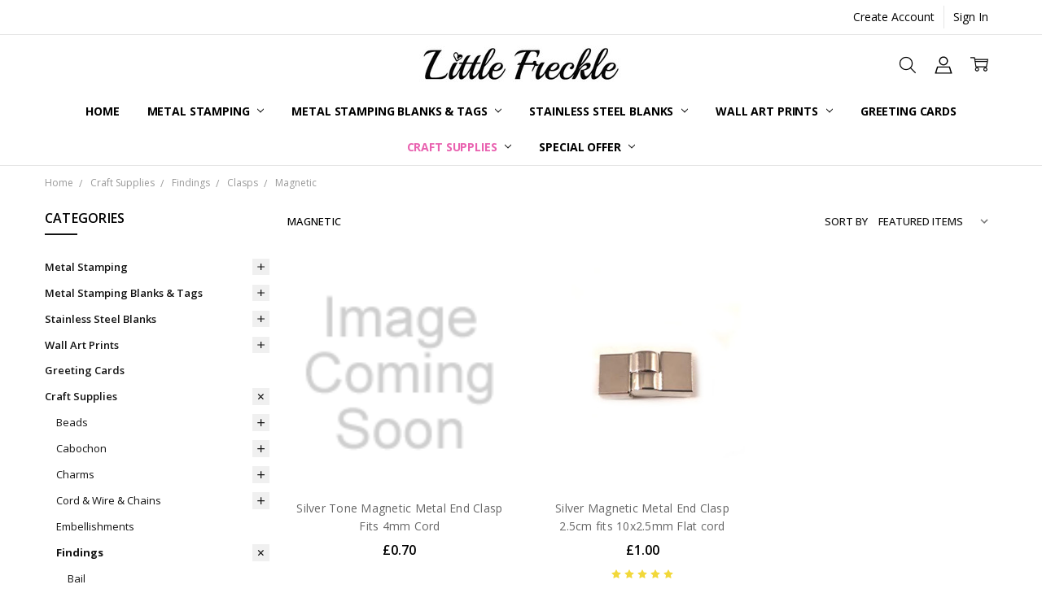

--- FILE ---
content_type: text/html; charset=UTF-8
request_url: https://littlefreckle.co.uk/magnetic/
body_size: 28837
content:

<!DOCTYPE html>
<html class="no-js" lang="en">
    <head>
        <title>Supplies</title>
        <link rel="dns-prefetch preconnect" href="https://cdn11.bigcommerce.com/s-836a3" crossorigin><link rel="dns-prefetch preconnect" href="https://fonts.googleapis.com/" crossorigin><link rel="dns-prefetch preconnect" href="https://fonts.gstatic.com/" crossorigin>
        <meta name="keywords" content="Magnetic Clasps for jewellery Haberdashery Magnetic Bag clasps"><meta name="description" content="Magnetic Clasps for jewellery Haberdashery Magnetic Bag clasps"><link rel='canonical' href='https://littlefreckle.co.uk/magnetic/' /><meta name='platform' content='bigcommerce.stencil' />
        
        

        <link href="https://cdn11.bigcommerce.com/s-836a3/product_images/favicon%20%282%29.ico" rel="shortcut icon">
        <meta name="viewport" content="width=device-width, initial-scale=1, maximum-scale=1">
        <script>
            // Change document class from no-js to js so we can detect this in css
            document.documentElement.className = document.documentElement.className.replace('no-js', 'js');
        </script>

        <script>
    function browserSupportsAllFeatures() {
        return window.Promise
            && window.fetch
            && window.URL
            && window.URLSearchParams
            && window.WeakMap
            // object-fit support
            && ('objectFit' in document.documentElement.style);
    }

    function loadScript(src) {
        var js = document.createElement('script');
        js.src = src;
        js.onerror = function () {
            console.error('Failed to load polyfill script ' + src);
        };
        document.head.appendChild(js);
    }

    if (!browserSupportsAllFeatures()) {
        loadScript('https://cdn11.bigcommerce.com/s-836a3/stencil/fa240650-2284-013d-71f5-7267acce0902/e/09cd6e20-0d00-013c-08b6-26234c319abe/dist/theme-bundle.polyfills.js');
    }
</script>        <script>window.consentManagerTranslations = `{"locale":"en","locales":{"consent_manager.data_collection_warning":"en","consent_manager.accept_all_cookies":"en","consent_manager.gdpr_settings":"en","consent_manager.data_collection_preferences":"en","consent_manager.manage_data_collection_preferences":"en","consent_manager.use_data_by_cookies":"en","consent_manager.data_categories_table":"en","consent_manager.allow":"en","consent_manager.accept":"en","consent_manager.deny":"en","consent_manager.dismiss":"en","consent_manager.reject_all":"en","consent_manager.category":"en","consent_manager.purpose":"en","consent_manager.functional_category":"en","consent_manager.functional_purpose":"en","consent_manager.analytics_category":"en","consent_manager.analytics_purpose":"en","consent_manager.targeting_category":"en","consent_manager.advertising_category":"en","consent_manager.advertising_purpose":"en","consent_manager.essential_category":"en","consent_manager.esential_purpose":"en","consent_manager.yes":"en","consent_manager.no":"en","consent_manager.not_available":"en","consent_manager.cancel":"en","consent_manager.save":"en","consent_manager.back_to_preferences":"en","consent_manager.close_without_changes":"en","consent_manager.unsaved_changes":"en","consent_manager.by_using":"en","consent_manager.agree_on_data_collection":"en","consent_manager.change_preferences":"en","consent_manager.cancel_dialog_title":"en","consent_manager.privacy_policy":"en","consent_manager.allow_category_tracking":"en","consent_manager.disallow_category_tracking":"en"},"translations":{"consent_manager.data_collection_warning":"We use cookies (and other similar technologies) to collect data to improve your shopping experience.","consent_manager.accept_all_cookies":"Accept All Cookies","consent_manager.gdpr_settings":"Settings","consent_manager.data_collection_preferences":"Website Data Collection Preferences","consent_manager.manage_data_collection_preferences":"Manage Website Data Collection Preferences","consent_manager.use_data_by_cookies":" uses data collected by cookies and JavaScript libraries to improve your shopping experience.","consent_manager.data_categories_table":"The table below outlines how we use this data by category. To opt out of a category of data collection, select 'No' and save your preferences.","consent_manager.allow":"Allow","consent_manager.accept":"Accept","consent_manager.deny":"Deny","consent_manager.dismiss":"Dismiss","consent_manager.reject_all":"Reject all","consent_manager.category":"Category","consent_manager.purpose":"Purpose","consent_manager.functional_category":"Functional","consent_manager.functional_purpose":"Enables enhanced functionality, such as videos and live chat. If you do not allow these, then some or all of these functions may not work properly.","consent_manager.analytics_category":"Analytics","consent_manager.analytics_purpose":"Provide statistical information on site usage, e.g., web analytics so we can improve this website over time.","consent_manager.targeting_category":"Targeting","consent_manager.advertising_category":"Advertising","consent_manager.advertising_purpose":"Used to create profiles or personalize content to enhance your shopping experience.","consent_manager.essential_category":"Essential","consent_manager.esential_purpose":"Essential for the site and any requested services to work, but do not perform any additional or secondary function.","consent_manager.yes":"Yes","consent_manager.no":"No","consent_manager.not_available":"N/A","consent_manager.cancel":"Cancel","consent_manager.save":"Save","consent_manager.back_to_preferences":"Back to Preferences","consent_manager.close_without_changes":"You have unsaved changes to your data collection preferences. Are you sure you want to close without saving?","consent_manager.unsaved_changes":"You have unsaved changes","consent_manager.by_using":"By using our website, you're agreeing to our","consent_manager.agree_on_data_collection":"By using our website, you're agreeing to the collection of data as described in our ","consent_manager.change_preferences":"You can change your preferences at any time","consent_manager.cancel_dialog_title":"Are you sure you want to cancel?","consent_manager.privacy_policy":"Privacy Policy","consent_manager.allow_category_tracking":"Allow [CATEGORY_NAME] tracking","consent_manager.disallow_category_tracking":"Disallow [CATEGORY_NAME] tracking"}}`;</script>

        <script>
            window.lazySizesConfig = window.lazySizesConfig || {};
            window.lazySizesConfig.loadMode = 1;
        </script>
        <script async src="https://cdn11.bigcommerce.com/s-836a3/stencil/fa240650-2284-013d-71f5-7267acce0902/e/09cd6e20-0d00-013c-08b6-26234c319abe/dist/theme-bundle.head_async.js"></script>

        <link href="https://fonts.googleapis.com/css?family=Open+Sans:600,400,700,500,300&display=block" rel="stylesheet">
        <script async src="https://cdn11.bigcommerce.com/s-836a3/stencil/fa240650-2284-013d-71f5-7267acce0902/e/09cd6e20-0d00-013c-08b6-26234c319abe/dist/theme-bundle.font.js"></script>

            <link data-stencil-stylesheet href="https://cdn11.bigcommerce.com/s-836a3/stencil/fa240650-2284-013d-71f5-7267acce0902/e/09cd6e20-0d00-013c-08b6-26234c319abe/css/theme-3aa52670-7ff7-013d-564e-0e57bf3cd0f3.css" rel="stylesheet">


         

        <!-- Start Tracking Code for analytics_facebook -->

<script>
!function(f,b,e,v,n,t,s){if(f.fbq)return;n=f.fbq=function(){n.callMethod?n.callMethod.apply(n,arguments):n.queue.push(arguments)};if(!f._fbq)f._fbq=n;n.push=n;n.loaded=!0;n.version='2.0';n.queue=[];t=b.createElement(e);t.async=!0;t.src=v;s=b.getElementsByTagName(e)[0];s.parentNode.insertBefore(t,s)}(window,document,'script','https://connect.facebook.net/en_US/fbevents.js');

fbq('set', 'autoConfig', 'false', '969346056868784');
fbq('dataProcessingOptions', ['LDU'], 0, 0);
fbq('init', '969346056868784', {"external_id":"1d6486a1-a8bf-4bdb-9a06-5ea2126e1551"});
fbq('set', 'agent', 'bigcommerce', '969346056868784');

function trackEvents() {
    var pathName = window.location.pathname;

    fbq('track', 'PageView', {}, "");

    // Search events start -- only fire if the shopper lands on the /search.php page
    if (pathName.indexOf('/search.php') === 0 && getUrlParameter('search_query')) {
        fbq('track', 'Search', {
            content_type: 'product_group',
            content_ids: [],
            search_string: getUrlParameter('search_query')
        });
    }
    // Search events end

    // Wishlist events start -- only fire if the shopper attempts to add an item to their wishlist
    if (pathName.indexOf('/wishlist.php') === 0 && getUrlParameter('added_product_id')) {
        fbq('track', 'AddToWishlist', {
            content_type: 'product_group',
            content_ids: []
        });
    }
    // Wishlist events end

    // Lead events start -- only fire if the shopper subscribes to newsletter
    if (pathName.indexOf('/subscribe.php') === 0 && getUrlParameter('result') === 'success') {
        fbq('track', 'Lead', {});
    }
    // Lead events end

    // Registration events start -- only fire if the shopper registers an account
    if (pathName.indexOf('/login.php') === 0 && getUrlParameter('action') === 'account_created') {
        fbq('track', 'CompleteRegistration', {}, "");
    }
    // Registration events end

    

    function getUrlParameter(name) {
        var cleanName = name.replace(/[\[]/, '\[').replace(/[\]]/, '\]');
        var regex = new RegExp('[\?&]' + cleanName + '=([^&#]*)');
        var results = regex.exec(window.location.search);
        return results === null ? '' : decodeURIComponent(results[1].replace(/\+/g, ' '));
    }
}

if (window.addEventListener) {
    window.addEventListener("load", trackEvents, false)
}
</script>
<noscript><img height="1" width="1" style="display:none" alt="null" src="https://www.facebook.com/tr?id=969346056868784&ev=PageView&noscript=1&a=plbigcommerce1.2&eid="/></noscript>

<!-- End Tracking Code for analytics_facebook -->

<!-- Start Tracking Code for analytics_googleanalytics4 -->

<script data-cfasync="false" src="https://cdn11.bigcommerce.com/shared/js/google_analytics4_bodl_subscribers-358423becf5d870b8b603a81de597c10f6bc7699.js" integrity="sha256-gtOfJ3Avc1pEE/hx6SKj/96cca7JvfqllWA9FTQJyfI=" crossorigin="anonymous"></script>
<script data-cfasync="false">
  (function () {
    window.dataLayer = window.dataLayer || [];

    function gtag(){
        dataLayer.push(arguments);
    }

    function initGA4(event) {
         function setupGtag() {
            function configureGtag() {
                gtag('js', new Date());
                gtag('set', 'developer_id.dMjk3Nj', true);
                gtag('config', 'G-6SMVZDG8S2');
            }

            var script = document.createElement('script');

            script.src = 'https://www.googletagmanager.com/gtag/js?id=G-6SMVZDG8S2';
            script.async = true;
            script.onload = configureGtag;

            document.head.appendChild(script);
        }

        setupGtag();

        if (typeof subscribeOnBodlEvents === 'function') {
            subscribeOnBodlEvents('G-6SMVZDG8S2', false);
        }

        window.removeEventListener(event.type, initGA4);
    }

    

    var eventName = document.readyState === 'complete' ? 'consentScriptsLoaded' : 'DOMContentLoaded';
    window.addEventListener(eventName, initGA4, false);
  })()
</script>

<!-- End Tracking Code for analytics_googleanalytics4 -->


<script type="text/javascript" src="https://checkout-sdk.bigcommerce.com/v1/loader.js" defer></script>
<script type="text/javascript">
fbq('track', 'ViewCategory', {"content_ids":["1667","954"],"content_type":"product_group","content_category":"Magnetic"});
</script>
<script type="text/javascript">
var BCData = {};
</script>

<!-- Drip -->
<script type="text/javascript">
  var _dcq = _dcq || [];
  var _dcs = _dcs || {};
  _dcs.account = '8349692';

  (function() {
    var dc = document.createElement('script');
    dc.type = 'text/javascript'; dc.async = true;
    dc.src = '//tag.getdrip.com/8349692.js';
    var s = document.getElementsByTagName('script')[0];
    s.parentNode.insertBefore(dc, s);
  })();
</script>
<!-- end Drip -->

 <script data-cfasync="false" src="https://microapps.bigcommerce.com/bodl-events/1.9.4/index.js" integrity="sha256-Y0tDj1qsyiKBRibKllwV0ZJ1aFlGYaHHGl/oUFoXJ7Y=" nonce="" crossorigin="anonymous"></script>
 <script data-cfasync="false" nonce="">

 (function() {
    function decodeBase64(base64) {
       const text = atob(base64);
       const length = text.length;
       const bytes = new Uint8Array(length);
       for (let i = 0; i < length; i++) {
          bytes[i] = text.charCodeAt(i);
       }
       const decoder = new TextDecoder();
       return decoder.decode(bytes);
    }
    window.bodl = JSON.parse(decodeBase64("[base64]"));
 })()

 </script>

<script nonce="">
(function () {
    var xmlHttp = new XMLHttpRequest();

    xmlHttp.open('POST', 'https://bes.gcp.data.bigcommerce.com/nobot');
    xmlHttp.setRequestHeader('Content-Type', 'application/json');
    xmlHttp.send('{"store_id":"234440","timezone_offset":"1.0","timestamp":"2026-01-30T21:39:34.64151000Z","visit_id":"309fca24-d5b3-401f-ae90-087a69705dd8","channel_id":1}');
})();
</script>

        


        <!-- snippet location htmlhead -->
    </head>
    <body class="navigation-hover page-type-category
        theme-show-outstock-badge
        theme-header-sticky
        navigation-widgets
        ">    
        
        <!-- snippet location header -->
        <svg data-src="https://cdn11.bigcommerce.com/s-836a3/stencil/fa240650-2284-013d-71f5-7267acce0902/e/09cd6e20-0d00-013c-08b6-26234c319abe/img/icon-sprite.svg" class="icons-svg-sprite"></svg>
        <!--  -->


        
<header class="header" role="banner" data-stickymenu>
    <!--
    <a class="mobileMenu-toggle" data-mobile-menu-toggle="menu">
        <span class="mobileMenu-toggleIcon">Toggle menu</span>
    </a>
    -->

    <div class="header-top">
        <div class="header-top-container">
            <ul class="header-top-list">
                


                    <li class="header-top-item header-top-item--createAccount">
                        <a class="header-top-action" href="/login.php?action=create_account">Create Account</a>
                    </li>
                    <li class="header-top-item header-top-item--login">
                            <a class="header-top-action" data-collapsible="navUser-more-panel" data-group-collapsible="main">Sign In</a>
                    </li>
            </ul>
        </div>
    </div>

    <div class="header-main">
        <div class="header-main-container header-main-container--top">
                <div class="header-logo header-logo--top">
                    <a href="https://littlefreckle.co.uk/">
            <div class="header-logo-image-container">
                <img class="header-logo-image" src="https://cdn11.bigcommerce.com/s-836a3/images/stencil/250x50/2014clearbga11_1654529620__25060.original.jpg" alt="Little Freckle LTD" title="Little Freckle LTD">
            </div>
</a>
                </div>

            <div class="navPages-container" id="menu" data-menu>
                <p class="navPages-container-heading"><span class="navPages-container-heading-ellipse">More</span></p>
                <a class="mobile-panel-close" data-mobile-menu-toggle="menu" href="#"><svg><use xlink:href="#icon-close" aria-hidden="true" /></svg></a>
                <nav class="navPages">
    <ul class="navPages-list navPages-list--main" id="navPages-main">
        <li class="navPages-item navPages-item--home">
            <a class="navPages-action" href="https://littlefreckle.co.uk/">Home</a>
        </li>
            <li class="navPages-item navPages-item--category">
                <a class="navPages-action has-subMenu" href="https://littlefreckle.co.uk/Metal-Stamping/" data-collapsible="navPages-95"
        data-collapsible-disabled-breakpoint="large"
        data-collapsible-disabled-state="open"
        data-collapsible-enabled-state="closed"
>
    Metal Stamping <i class="icon navPages-action-moreIcon" aria-hidden="true"><svg><use xlink:href="#icon-chevron-down" /></svg></i>
</a>
<div class="navPage-subMenu" id="navPages-95" aria-hidden="true" tabindex="-1">
    <div data-content-region="navPages_95_left--global"></div>
    <ul class="navPage-subMenu-list">
        <li class="navPage-subMenu-item">
            <a class="navPage-subMenu-action navPages-action" href="https://littlefreckle.co.uk/Metal-Stamping/"><span class='navPage--viewAll'>All </span>Metal Stamping</a>
        </li>
            <li class="navPage-subMenu-item">
                <div data-content-region="navPages_266_top--global"></div>
                    <a
                        class="navPage-subMenu-action navPages-action has-subMenu"
                        href="https://littlefreckle.co.uk/letter-stamps/"
                        data-collapsible="navPages-266"
                        data-collapsible-disabled-breakpoint="medium"
                        data-collapsible-disabled-state="open"
                        data-collapsible-enabled-state="closed">
                        Letter Stamps <i class="icon navPages-action-moreIcon" aria-hidden="true"><svg><use xlink:href="#icon-chevron-down" /></svg></i>
                    </a>
                    <ul class="navPage-childList" id="navPages-266">
                        <li class="navPage-childList-item">
                            <a class="navPage-childList-action navPages-action" href="https://littlefreckle.co.uk/1-5mm-2-5mm/">1.5mm - 2.5mm </a>
                        </li>
                        <li class="navPage-childList-item">
                            <a class="navPage-childList-action navPages-action" href="https://littlefreckle.co.uk/3mm/">3mm</a>
                        </li>
                        <li class="navPage-childList-item">
                            <a class="navPage-childList-action navPages-action" href="https://littlefreckle.co.uk/4mm/">4mm</a>
                        </li>
                        <li class="navPage-childList-item">
                            <a class="navPage-childList-action navPages-action" href="https://littlefreckle.co.uk/5mm-8mm/">5mm - 8mm</a>
                        </li>
                    </ul>
                <div data-content-region="navPages_266_bottom--global"></div>
            </li>
            <li class="navPage-subMenu-item">
                <div data-content-region="navPages_197_top--global"></div>
                    <a class="navPage-subMenu-action navPages-action" href="https://littlefreckle.co.uk/metal-stamping-starter-kits/">Metal Stamping Starter Kits</a>
                <div data-content-region="navPages_197_bottom--global"></div>
            </li>
            <li class="navPage-subMenu-item">
                <div data-content-region="navPages_198_top--global"></div>
                    <a class="navPage-subMenu-action navPages-action" href="https://littlefreckle.co.uk/number-stamps-punctuation/">Number Stamps &amp; Punctuation</a>
                <div data-content-region="navPages_198_bottom--global"></div>
            </li>
            <li class="navPage-subMenu-item">
                <div data-content-region="navPages_212_top--global"></div>
                    <a
                        class="navPage-subMenu-action navPages-action has-subMenu"
                        href="https://littlefreckle.co.uk/metal-design-stamps/"
                        data-collapsible="navPages-212"
                        data-collapsible-disabled-breakpoint="medium"
                        data-collapsible-disabled-state="open"
                        data-collapsible-enabled-state="closed">
                        Metal Design Stamps <i class="icon navPages-action-moreIcon" aria-hidden="true"><svg><use xlink:href="#icon-chevron-down" /></svg></i>
                    </a>
                    <ul class="navPage-childList" id="navPages-212">
                        <li class="navPage-childList-item">
                            <a class="navPage-childList-action navPages-action" href="https://littlefreckle.co.uk/new-2025/">NEW 2025</a>
                        </li>
                        <li class="navPage-childList-item">
                            <a class="navPage-childList-action navPages-action" href="https://littlefreckle.co.uk/christmas-winter/">Christmas &amp; Winter </a>
                        </li>
                        <li class="navPage-childList-item">
                            <a class="navPage-childList-action navPages-action" href="https://littlefreckle.co.uk/animals/">Animals</a>
                        </li>
                        <li class="navPage-childList-item">
                            <a class="navPage-childList-action navPages-action" href="https://littlefreckle.co.uk/art-music/">Art &amp; Music</a>
                        </li>
                        <li class="navPage-childList-item">
                            <a class="navPage-childList-action navPages-action" href="https://littlefreckle.co.uk/border/">Border</a>
                        </li>
                        <li class="navPage-childList-item">
                            <a class="navPage-childList-action navPages-action" href="https://littlefreckle.co.uk/celestial-spiritual/">Celestial &amp; Spiritual </a>
                        </li>
                        <li class="navPage-childList-item">
                            <a class="navPage-childList-action navPages-action" href="https://littlefreckle.co.uk/Family">Family </a>
                        </li>
                        <li class="navPage-childList-item">
                            <a class="navPage-childList-action navPages-action" href="https://littlefreckle.co.uk/flowers-nature/">Flowers &amp; Nature</a>
                        </li>
                        <li class="navPage-childList-item">
                            <a class="navPage-childList-action navPages-action" href="https://littlefreckle.co.uk/love-wedding/">Love &amp; Wedding</a>
                        </li>
                        <li class="navPage-childList-item">
                            <a class="navPage-childList-action navPages-action" href="https://littlefreckle.co.uk/nautical/">Nautical</a>
                        </li>
                        <li class="navPage-childList-item">
                            <a class="navPage-childList-action navPages-action" href="https://littlefreckle.co.uk/symbols/">Shapes &amp; Patterns &amp; Symbols</a>
                        </li>
                        <li class="navPage-childList-item">
                            <a class="navPage-childList-action navPages-action" href="https://littlefreckle.co.uk/impressart/">ImpressArt </a>
                        </li>
                        <li class="navPage-childList-item">
                            <a class="navPage-childList-action navPages-action" href="https://littlefreckle.co.uk/beaducation-design-stamps/">Beaducation Design Stamps</a>
                        </li>
                        <li class="navPage-childList-item">
                            <a class="navPage-childList-action navPages-action" href="https://littlefreckle.co.uk/ub-design-stamps/">The Urban Beader</a>
                        </li>
                        <li class="navPage-childList-item">
                            <a class="navPage-childList-action navPages-action" href="https://littlefreckle.co.uk/little-freckle/">Little Freckle</a>
                        </li>
                        <li class="navPage-childList-item">
                            <a class="navPage-childList-action navPages-action" href="https://littlefreckle.co.uk/stamp-yours/">Stamp Yours</a>
                        </li>
                        <li class="navPage-childList-item">
                            <a class="navPage-childList-action navPages-action" href="https://littlefreckle.co.uk/design-stamp-sets/">Design Stamp Sets</a>
                        </li>
                    </ul>
                <div data-content-region="navPages_212_bottom--global"></div>
            </li>
            <li class="navPage-subMenu-item">
                <div data-content-region="navPages_236_top--global"></div>
                    <a
                        class="navPage-subMenu-action navPages-action has-subMenu"
                        href="https://littlefreckle.co.uk/tumblers-polishing/"
                        data-collapsible="navPages-236"
                        data-collapsible-disabled-breakpoint="medium"
                        data-collapsible-disabled-state="open"
                        data-collapsible-enabled-state="closed">
                        Tumblers &amp; Polishing <i class="icon navPages-action-moreIcon" aria-hidden="true"><svg><use xlink:href="#icon-chevron-down" /></svg></i>
                    </a>
                    <ul class="navPage-childList" id="navPages-236">
                        <li class="navPage-childList-item">
                            <a class="navPage-childList-action navPages-action" href="https://littlefreckle.co.uk/jewellery-polishing-tumbler/">Jewellery Polishing Tumbler</a>
                        </li>
                        <li class="navPage-childList-item">
                            <a class="navPage-childList-action navPages-action" href="https://littlefreckle.co.uk/stainless-steel-shot/">Stainless Steel Shot</a>
                        </li>
                        <li class="navPage-childList-item">
                            <a class="navPage-childList-action navPages-action" href="https://littlefreckle.co.uk/hand-polishing/">Hand Polishing</a>
                        </li>
                    </ul>
                <div data-content-region="navPages_236_bottom--global"></div>
            </li>
            <li class="navPage-subMenu-item">
                <div data-content-region="navPages_115_top--global"></div>
                    <a
                        class="navPage-subMenu-action navPages-action has-subMenu"
                        href="https://littlefreckle.co.uk/tools/"
                        data-collapsible="navPages-115"
                        data-collapsible-disabled-breakpoint="medium"
                        data-collapsible-disabled-state="open"
                        data-collapsible-enabled-state="closed">
                        Tools <i class="icon navPages-action-moreIcon" aria-hidden="true"><svg><use xlink:href="#icon-chevron-down" /></svg></i>
                    </a>
                    <ul class="navPage-childList" id="navPages-115">
                        <li class="navPage-childList-item">
                            <a class="navPage-childList-action navPages-action" href="https://littlefreckle.co.uk/bracelet-bar/">Bracelet Bar</a>
                        </li>
                        <li class="navPage-childList-item">
                            <a class="navPage-childList-action navPages-action" href="https://littlefreckle.co.uk/ink-enamel/">Ink &amp; Enamel</a>
                        </li>
                        <li class="navPage-childList-item">
                            <a class="navPage-childList-action navPages-action" href="https://littlefreckle.co.uk/stamp-holder/">Stamp Holder</a>
                        </li>
                        <li class="navPage-childList-item">
                            <a class="navPage-childList-action navPages-action" href="https://littlefreckle.co.uk/crystals/">Crystals</a>
                        </li>
                        <li class="navPage-childList-item">
                            <a class="navPage-childList-action navPages-action" href="https://littlefreckle.co.uk/doming-block/">Doming Block</a>
                        </li>
                        <li class="navPage-childList-item">
                            <a class="navPage-childList-action navPages-action" href="https://littlefreckle.co.uk/hammers/">Hammers</a>
                        </li>
                        <li class="navPage-childList-item">
                            <a class="navPage-childList-action navPages-action" href="https://littlefreckle.co.uk/metal-hole-punch/">Metal Hole Punch</a>
                        </li>
                        <li class="navPage-childList-item">
                            <a class="navPage-childList-action navPages-action" href="https://littlefreckle.co.uk/pliers-1/">Pliers</a>
                        </li>
                        <li class="navPage-childList-item">
                            <a class="navPage-childList-action navPages-action" href="https://littlefreckle.co.uk/jewellers-bench-block/">Jewellers Bench Block</a>
                        </li>
                        <li class="navPage-childList-item">
                            <a class="navPage-childList-action navPages-action" href="https://littlefreckle.co.uk/stamp-storage/">Stamp Storage</a>
                        </li>
                    </ul>
                <div data-content-region="navPages_115_bottom--global"></div>
            </li>
            <li class="navPage-subMenu-item">
                <div data-content-region="navPages_149_top--global"></div>
                    <a
                        class="navPage-subMenu-action navPages-action has-subMenu"
                        href="https://littlefreckle.co.uk/solderable-accents/"
                        data-collapsible="navPages-149"
                        data-collapsible-disabled-breakpoint="medium"
                        data-collapsible-disabled-state="open"
                        data-collapsible-enabled-state="closed">
                        Solderable Accents <i class="icon navPages-action-moreIcon" aria-hidden="true"><svg><use xlink:href="#icon-chevron-down" /></svg></i>
                    </a>
                    <ul class="navPage-childList" id="navPages-149">
                        <li class="navPage-childList-item">
                            <a class="navPage-childList-action navPages-action" href="https://littlefreckle.co.uk/sterling-silver-accents/">Sterling Silver Accents</a>
                        </li>
                        <li class="navPage-childList-item">
                            <a class="navPage-childList-action navPages-action" href="https://littlefreckle.co.uk/copper-accents/">Copper Accents</a>
                        </li>
                        <li class="navPage-childList-item">
                            <a class="navPage-childList-action navPages-action" href="https://littlefreckle.co.uk/brass-accents/">Brass Accents</a>
                        </li>
                    </ul>
                <div data-content-region="navPages_149_bottom--global"></div>
            </li>
    </ul>
    <div data-content-region="navPages_95_right--global"></div>
</div>
            </li>
            <li class="navPages-item navPages-item--category">
                <a class="navPages-action has-subMenu" href="https://littlefreckle.co.uk/metal-stamping-blanks-tags/" data-collapsible="navPages-46"
        data-collapsible-disabled-breakpoint="large"
        data-collapsible-disabled-state="open"
        data-collapsible-enabled-state="closed"
>
    Metal Stamping Blanks &amp; Tags <i class="icon navPages-action-moreIcon" aria-hidden="true"><svg><use xlink:href="#icon-chevron-down" /></svg></i>
</a>
<div class="navPage-subMenu" id="navPages-46" aria-hidden="true" tabindex="-1">
    <div data-content-region="navPages_46_left--global"></div>
    <ul class="navPage-subMenu-list">
        <li class="navPage-subMenu-item">
            <a class="navPage-subMenu-action navPages-action" href="https://littlefreckle.co.uk/metal-stamping-blanks-tags/"><span class='navPage--viewAll'>All </span>Metal Stamping Blanks & Tags</a>
        </li>
            <li class="navPage-subMenu-item">
                <div data-content-region="navPages_251_top--global"></div>
                    <a class="navPage-subMenu-action navPages-action" href="https://littlefreckle.co.uk/bulk-stamping-blanks/">Bulk Stamping Blanks</a>
                <div data-content-region="navPages_251_bottom--global"></div>
            </li>
            <li class="navPage-subMenu-item">
                <div data-content-region="navPages_83_top--global"></div>
                    <a
                        class="navPage-subMenu-action navPages-action has-subMenu"
                        href="https://littlefreckle.co.uk/aluminium-stamping-blanks/"
                        data-collapsible="navPages-83"
                        data-collapsible-disabled-breakpoint="medium"
                        data-collapsible-disabled-state="open"
                        data-collapsible-enabled-state="closed">
                        Aluminium Stamping Blanks <i class="icon navPages-action-moreIcon" aria-hidden="true"><svg><use xlink:href="#icon-chevron-down" /></svg></i>
                    </a>
                    <ul class="navPage-childList" id="navPages-83">
                        <li class="navPage-childList-item">
                            <a class="navPage-childList-action navPages-action" href="https://littlefreckle.co.uk/carabiners-keyring/">Carabiners Keyring</a>
                        </li>
                        <li class="navPage-childList-item">
                            <a class="navPage-childList-action navPages-action" href="https://littlefreckle.co.uk/butterfly/">Butterfly</a>
                        </li>
                        <li class="navPage-childList-item">
                            <a class="navPage-childList-action navPages-action" href="https://littlefreckle.co.uk/circles/">Circles</a>
                        </li>
                        <li class="navPage-childList-item">
                            <a class="navPage-childList-action navPages-action" href="https://littlefreckle.co.uk/cuff-bracelet-blanks/">Cuff/Bracelet Blanks</a>
                        </li>
                        <li class="navPage-childList-item">
                            <a class="navPage-childList-action navPages-action" href="https://littlefreckle.co.uk/flowers/">Flowers</a>
                        </li>
                        <li class="navPage-childList-item">
                            <a class="navPage-childList-action navPages-action" href="https://littlefreckle.co.uk/hearts/">Hearts</a>
                        </li>
                        <li class="navPage-childList-item">
                            <a class="navPage-childList-action navPages-action" href="https://littlefreckle.co.uk/moon-stars/">Stars</a>
                        </li>
                        <li class="navPage-childList-item">
                            <a class="navPage-childList-action navPages-action" href="https://littlefreckle.co.uk/ovals/">Ovals</a>
                        </li>
                        <li class="navPage-childList-item">
                            <a class="navPage-childList-action navPages-action" href="https://littlefreckle.co.uk/rectangle/">Rectangle</a>
                        </li>
                    </ul>
                <div data-content-region="navPages_83_bottom--global"></div>
            </li>
            <li class="navPage-subMenu-item">
                <div data-content-region="navPages_153_top--global"></div>
                    <a
                        class="navPage-subMenu-action navPages-action has-subMenu"
                        href="https://littlefreckle.co.uk/brass-blanks/"
                        data-collapsible="navPages-153"
                        data-collapsible-disabled-breakpoint="medium"
                        data-collapsible-disabled-state="open"
                        data-collapsible-enabled-state="closed">
                        Brass Stamping Blanks <i class="icon navPages-action-moreIcon" aria-hidden="true"><svg><use xlink:href="#icon-chevron-down" /></svg></i>
                    </a>
                    <ul class="navPage-childList" id="navPages-153">
                        <li class="navPage-childList-item">
                            <a class="navPage-childList-action navPages-action" href="https://littlefreckle.co.uk/cuff-bracelet-blanks-2/">Brass Cuff/Bracelet Blanks</a>
                        </li>
                    </ul>
                <div data-content-region="navPages_153_bottom--global"></div>
            </li>
            <li class="navPage-subMenu-item">
                <div data-content-region="navPages_63_top--global"></div>
                    <a
                        class="navPage-subMenu-action navPages-action has-subMenu"
                        href="https://littlefreckle.co.uk/copper-blanks/"
                        data-collapsible="navPages-63"
                        data-collapsible-disabled-breakpoint="medium"
                        data-collapsible-disabled-state="open"
                        data-collapsible-enabled-state="closed">
                        Copper Stamping Blanks <i class="icon navPages-action-moreIcon" aria-hidden="true"><svg><use xlink:href="#icon-chevron-down" /></svg></i>
                    </a>
                    <ul class="navPage-childList" id="navPages-63">
                        <li class="navPage-childList-item">
                            <a class="navPage-childList-action navPages-action" href="https://littlefreckle.co.uk/copper-cuff-bracelet-blanks/">Copper Cuff/Bracelet Blanks</a>
                        </li>
                    </ul>
                <div data-content-region="navPages_63_bottom--global"></div>
            </li>
            <li class="navPage-subMenu-item">
                <div data-content-region="navPages_119_top--global"></div>
                    <a
                        class="navPage-subMenu-action navPages-action has-subMenu"
                        href="https://littlefreckle.co.uk/pewter-blanks/"
                        data-collapsible="navPages-119"
                        data-collapsible-disabled-breakpoint="medium"
                        data-collapsible-disabled-state="open"
                        data-collapsible-enabled-state="closed">
                        Pewter Blanks <i class="icon navPages-action-moreIcon" aria-hidden="true"><svg><use xlink:href="#icon-chevron-down" /></svg></i>
                    </a>
                    <ul class="navPage-childList" id="navPages-119">
                        <li class="navPage-childList-item">
                            <a class="navPage-childList-action navPages-action" href="https://littlefreckle.co.uk/pewter-letter-shapes/">Pewter Letter Shapes</a>
                        </li>
                        <li class="navPage-childList-item">
                            <a class="navPage-childList-action navPages-action" href="https://littlefreckle.co.uk/pewter-rings/">Pewter Rings</a>
                        </li>
                        <li class="navPage-childList-item">
                            <a class="navPage-childList-action navPages-action" href="https://littlefreckle.co.uk/pewter-shapes/">Pewter Shapes</a>
                        </li>
                        <li class="navPage-childList-item">
                            <a class="navPage-childList-action navPages-action" href="https://littlefreckle.co.uk/pewter-border-blanks/">Pewter Border Blanks</a>
                        </li>
                    </ul>
                <div data-content-region="navPages_119_bottom--global"></div>
            </li>
            <li class="navPage-subMenu-item">
                <div data-content-region="navPages_275_top--global"></div>
                    <a class="navPage-subMenu-action navPages-action" href="https://littlefreckle.co.uk/christmas-stamping-blanks-from-only-9/">Christmas Blanks</a>
                <div data-content-region="navPages_275_bottom--global"></div>
            </li>
    </ul>
    <div data-content-region="navPages_46_right--global"></div>
</div>
            </li>
            <li class="navPages-item navPages-item--category">
                <a class="navPages-action has-subMenu" href="https://littlefreckle.co.uk/stainless-steel-1/" data-collapsible="navPages-261"
        data-collapsible-disabled-breakpoint="large"
        data-collapsible-disabled-state="open"
        data-collapsible-enabled-state="closed"
>
    Stainless Steel Blanks <i class="icon navPages-action-moreIcon" aria-hidden="true"><svg><use xlink:href="#icon-chevron-down" /></svg></i>
</a>
<div class="navPage-subMenu" id="navPages-261" aria-hidden="true" tabindex="-1">
    <div data-content-region="navPages_261_left--global"></div>
    <ul class="navPage-subMenu-list">
        <li class="navPage-subMenu-item">
            <a class="navPage-subMenu-action navPages-action" href="https://littlefreckle.co.uk/stainless-steel-1/"><span class='navPage--viewAll'>All </span>Stainless Steel Blanks</a>
        </li>
            <li class="navPage-subMenu-item">
                <div data-content-region="navPages_262_top--global"></div>
                    <a class="navPage-subMenu-action navPages-action" href="https://littlefreckle.co.uk/stainless-steel-necklace/">Stainless Steel Necklace</a>
                <div data-content-region="navPages_262_bottom--global"></div>
            </li>
            <li class="navPage-subMenu-item">
                <div data-content-region="navPages_263_top--global"></div>
                    <a class="navPage-subMenu-action navPages-action" href="https://littlefreckle.co.uk/stainless-cuff-blanks/">Stainless Cuff Blanks</a>
                <div data-content-region="navPages_263_bottom--global"></div>
            </li>
            <li class="navPage-subMenu-item">
                <div data-content-region="navPages_264_top--global"></div>
                    <a class="navPage-subMenu-action navPages-action" href="https://littlefreckle.co.uk/stainless-steel-bangles/">Stainless Steel Bangles</a>
                <div data-content-region="navPages_264_bottom--global"></div>
            </li>
            <li class="navPage-subMenu-item">
                <div data-content-region="navPages_265_top--global"></div>
                    <a class="navPage-subMenu-action navPages-action" href="https://littlefreckle.co.uk/jump-rings-1/">Jump Rings</a>
                <div data-content-region="navPages_265_bottom--global"></div>
            </li>
            <li class="navPage-subMenu-item">
                <div data-content-region="navPages_64_top--global"></div>
                    <a class="navPage-subMenu-action navPages-action" href="https://littlefreckle.co.uk/stainless-steel-stamping-blanks/">Stainless Steel Stamping Blanks</a>
                <div data-content-region="navPages_64_bottom--global"></div>
            </li>
    </ul>
    <div data-content-region="navPages_261_right--global"></div>
</div>
            </li>
            <li class="navPages-item navPages-item--category">
                <a class="navPages-action has-subMenu" href="https://littlefreckle.co.uk/wall-art-prints/" data-collapsible="navPages-277"
        data-collapsible-disabled-breakpoint="large"
        data-collapsible-disabled-state="open"
        data-collapsible-enabled-state="closed"
>
    Wall Art Prints <i class="icon navPages-action-moreIcon" aria-hidden="true"><svg><use xlink:href="#icon-chevron-down" /></svg></i>
</a>
<div class="navPage-subMenu" id="navPages-277" aria-hidden="true" tabindex="-1">
    <div data-content-region="navPages_277_left--global"></div>
    <ul class="navPage-subMenu-list">
        <li class="navPage-subMenu-item">
            <a class="navPage-subMenu-action navPages-action" href="https://littlefreckle.co.uk/wall-art-prints/"><span class='navPage--viewAll'>All </span>Wall Art Prints</a>
        </li>
            <li class="navPage-subMenu-item">
                <div data-content-region="navPages_278_top--global"></div>
                    <a class="navPage-subMenu-action navPages-action" href="https://littlefreckle.co.uk/gothic-art-prints/">Gothic Art Prints</a>
                <div data-content-region="navPages_278_bottom--global"></div>
            </li>
            <li class="navPage-subMenu-item">
                <div data-content-region="navPages_279_top--global"></div>
                    <a class="navPage-subMenu-action navPages-action" href="https://littlefreckle.co.uk/horror-photography-art-prints/">Horror Photography Art Prints</a>
                <div data-content-region="navPages_279_bottom--global"></div>
            </li>
    </ul>
    <div data-content-region="navPages_277_right--global"></div>
</div>
            </li>
            <li class="navPages-item navPages-item--category">
                <a class="navPages-action" href="https://littlefreckle.co.uk/greeting-cards/">Greeting Cards</a>
            </li>
            <li class="navPages-item navPages-item--category">
                <a class="navPages-action has-subMenu activePage" href="https://littlefreckle.co.uk/haberdashery-supplies/" data-collapsible="navPages-29"
        data-collapsible-disabled-breakpoint="large"
        data-collapsible-disabled-state="open"
        data-collapsible-enabled-state="closed"
>
    Craft Supplies <i class="icon navPages-action-moreIcon" aria-hidden="true"><svg><use xlink:href="#icon-chevron-down" /></svg></i>
</a>
<div class="navPage-subMenu" id="navPages-29" aria-hidden="true" tabindex="-1">
    <div data-content-region="navPages_29_left--global"></div>
    <ul class="navPage-subMenu-list">
        <li class="navPage-subMenu-item">
            <a class="navPage-subMenu-action navPages-action" href="https://littlefreckle.co.uk/haberdashery-supplies/"><span class='navPage--viewAll'>All </span>Craft Supplies</a>
        </li>
            <li class="navPage-subMenu-item">
                <div data-content-region="navPages_33_top--global"></div>
                    <a
                        class="navPage-subMenu-action navPages-action has-subMenu"
                        href="https://littlefreckle.co.uk/beads/"
                        data-collapsible="navPages-33"
                        data-collapsible-disabled-breakpoint="medium"
                        data-collapsible-disabled-state="open"
                        data-collapsible-enabled-state="closed">
                        Beads <i class="icon navPages-action-moreIcon" aria-hidden="true"><svg><use xlink:href="#icon-chevron-down" /></svg></i>
                    </a>
                    <ul class="navPage-childList" id="navPages-33">
                        <li class="navPage-childList-item">
                            <a class="navPage-childList-action navPages-action" href="https://littlefreckle.co.uk/acrylic-1/">Acrylic</a>
                        </li>
                        <li class="navPage-childList-item">
                            <a class="navPage-childList-action navPages-action" href="https://littlefreckle.co.uk/glass/">Glass</a>
                        </li>
                        <li class="navPage-childList-item">
                            <a class="navPage-childList-action navPages-action" href="https://littlefreckle.co.uk/glass-baked/">Glass Baked</a>
                        </li>
                        <li class="navPage-childList-item">
                            <a class="navPage-childList-action navPages-action" href="https://littlefreckle.co.uk/metal-1/">Metal</a>
                        </li>
                        <li class="navPage-childList-item">
                            <a class="navPage-childList-action navPages-action" href="https://littlefreckle.co.uk/seed/">Seed</a>
                        </li>
                        <li class="navPage-childList-item">
                            <a class="navPage-childList-action navPages-action" href="https://littlefreckle.co.uk/snowflake-spacer-bead/">Snowflake Spacer Bead</a>
                        </li>
                    </ul>
                <div data-content-region="navPages_33_bottom--global"></div>
            </li>
            <li class="navPage-subMenu-item">
                <div data-content-region="navPages_32_top--global"></div>
                    <a
                        class="navPage-subMenu-action navPages-action has-subMenu"
                        href="https://littlefreckle.co.uk/cabochon/"
                        data-collapsible="navPages-32"
                        data-collapsible-disabled-breakpoint="medium"
                        data-collapsible-disabled-state="open"
                        data-collapsible-enabled-state="closed">
                        Cabochon <i class="icon navPages-action-moreIcon" aria-hidden="true"><svg><use xlink:href="#icon-chevron-down" /></svg></i>
                    </a>
                    <ul class="navPage-childList" id="navPages-32">
                        <li class="navPage-childList-item">
                            <a class="navPage-childList-action navPages-action" href="https://littlefreckle.co.uk/cabochon-settings/">Cabochon Settings</a>
                        </li>
                        <li class="navPage-childList-item">
                            <a class="navPage-childList-action navPages-action" href="https://littlefreckle.co.uk/glass-dome/">Glass Dome</a>
                        </li>
                        <li class="navPage-childList-item">
                            <a class="navPage-childList-action navPages-action" href="https://littlefreckle.co.uk/resin-cabochons/">Resin Cabochons</a>
                        </li>
                    </ul>
                <div data-content-region="navPages_32_bottom--global"></div>
            </li>
            <li class="navPage-subMenu-item">
                <div data-content-region="navPages_45_top--global"></div>
                    <a
                        class="navPage-subMenu-action navPages-action has-subMenu"
                        href="https://littlefreckle.co.uk/charms/"
                        data-collapsible="navPages-45"
                        data-collapsible-disabled-breakpoint="medium"
                        data-collapsible-disabled-state="open"
                        data-collapsible-enabled-state="closed">
                        Charms <i class="icon navPages-action-moreIcon" aria-hidden="true"><svg><use xlink:href="#icon-chevron-down" /></svg></i>
                    </a>
                    <ul class="navPage-childList" id="navPages-45">
                        <li class="navPage-childList-item">
                            <a class="navPage-childList-action navPages-action" href="https://littlefreckle.co.uk/gold-plared/">Gold Plated</a>
                        </li>
                        <li class="navPage-childList-item">
                            <a class="navPage-childList-action navPages-action" href="https://littlefreckle.co.uk/leather-memory-charms/">Leather Memory Charms</a>
                        </li>
                        <li class="navPage-childList-item">
                            <a class="navPage-childList-action navPages-action" href="https://littlefreckle.co.uk/silver-plated/">Silver Plated</a>
                        </li>
                    </ul>
                <div data-content-region="navPages_45_bottom--global"></div>
            </li>
            <li class="navPage-subMenu-item">
                <div data-content-region="navPages_35_top--global"></div>
                    <a
                        class="navPage-subMenu-action navPages-action has-subMenu"
                        href="https://littlefreckle.co.uk/cord/"
                        data-collapsible="navPages-35"
                        data-collapsible-disabled-breakpoint="medium"
                        data-collapsible-disabled-state="open"
                        data-collapsible-enabled-state="closed">
                        Cord &amp; Wire &amp; Chains <i class="icon navPages-action-moreIcon" aria-hidden="true"><svg><use xlink:href="#icon-chevron-down" /></svg></i>
                    </a>
                    <ul class="navPage-childList" id="navPages-35">
                        <li class="navPage-childList-item">
                            <a class="navPage-childList-action navPages-action" href="https://littlefreckle.co.uk/finished-chains/">Finished Chains</a>
                        </li>
                        <li class="navPage-childList-item">
                            <a class="navPage-childList-action navPages-action" href="https://littlefreckle.co.uk/stainless-steel-chain/">Stainless Steel Chain</a>
                        </li>
                        <li class="navPage-childList-item">
                            <a class="navPage-childList-action navPages-action" href="https://littlefreckle.co.uk/chain/">Chain</a>
                        </li>
                        <li class="navPage-childList-item">
                            <a class="navPage-childList-action navPages-action" href="https://littlefreckle.co.uk/elastic-cord/">Elastic</a>
                        </li>
                        <li class="navPage-childList-item">
                            <a class="navPage-childList-action navPages-action" href="https://littlefreckle.co.uk/faux-suede/">Faux Suede</a>
                        </li>
                        <li class="navPage-childList-item">
                            <a class="navPage-childList-action navPages-action" href="https://littlefreckle.co.uk/leather-cord-1/">Leather</a>
                        </li>
                        <li class="navPage-childList-item">
                            <a class="navPage-childList-action navPages-action" href="https://littlefreckle.co.uk/ribbon/">Ribbon</a>
                        </li>
                        <li class="navPage-childList-item">
                            <a class="navPage-childList-action navPages-action" href="https://littlefreckle.co.uk/waxed/">Waxed</a>
                        </li>
                    </ul>
                <div data-content-region="navPages_35_bottom--global"></div>
            </li>
            <li class="navPage-subMenu-item">
                <div data-content-region="navPages_126_top--global"></div>
                    <a class="navPage-subMenu-action navPages-action" href="https://littlefreckle.co.uk/embellishments/">Embellishments</a>
                <div data-content-region="navPages_126_bottom--global"></div>
            </li>
            <li class="navPage-subMenu-item">
                <div data-content-region="navPages_36_top--global"></div>
                    <a
                        class="navPage-subMenu-action navPages-action has-subMenu activePage"
                        href="https://littlefreckle.co.uk/findings/"
                        data-collapsible="navPages-36"
                        data-collapsible-disabled-breakpoint="medium"
                        data-collapsible-disabled-state="open"
                        data-collapsible-enabled-state="closed">
                        Findings <i class="icon navPages-action-moreIcon" aria-hidden="true"><svg><use xlink:href="#icon-chevron-down" /></svg></i>
                    </a>
                    <ul class="navPage-childList" id="navPages-36">
                        <li class="navPage-childList-item">
                            <a class="navPage-childList-action navPages-action" href="https://littlefreckle.co.uk/bail/">Bail</a>
                        </li>
                        <li class="navPage-childList-item">
                            <a class="navPage-childList-action navPages-action activePage" href="https://littlefreckle.co.uk/clasps/">Clasps</a>
                        </li>
                        <li class="navPage-childList-item">
                            <a class="navPage-childList-action navPages-action" href="https://littlefreckle.co.uk/jump-rings/">Split Rings</a>
                        </li>
                        <li class="navPage-childList-item">
                            <a class="navPage-childList-action navPages-action" href="https://littlefreckle.co.uk/keyring/">Keyring</a>
                        </li>
                        <li class="navPage-childList-item">
                            <a class="navPage-childList-action navPages-action" href="https://littlefreckle.co.uk/pins/">Pins</a>
                        </li>
                        <li class="navPage-childList-item">
                            <a class="navPage-childList-action navPages-action" href="https://littlefreckle.co.uk/rivets/">Rivets</a>
                        </li>
                    </ul>
                <div data-content-region="navPages_36_bottom--global"></div>
            </li>
            <li class="navPage-subMenu-item">
                <div data-content-region="navPages_256_top--global"></div>
                    <a class="navPage-subMenu-action navPages-action" href="https://littlefreckle.co.uk/shrink-plastic/">Shrink Plastic</a>
                <div data-content-region="navPages_256_bottom--global"></div>
            </li>
    </ul>
    <div data-content-region="navPages_29_right--global"></div>
</div>
            </li>
            <li class="navPages-item navPages-item--category">
                <a class="navPages-action has-subMenu" href="https://littlefreckle.co.uk/sale/" data-collapsible="navPages-44"
        data-collapsible-disabled-breakpoint="large"
        data-collapsible-disabled-state="open"
        data-collapsible-enabled-state="closed"
>
    Special Offer <i class="icon navPages-action-moreIcon" aria-hidden="true"><svg><use xlink:href="#icon-chevron-down" /></svg></i>
</a>
<div class="navPage-subMenu" id="navPages-44" aria-hidden="true" tabindex="-1">
    <div data-content-region="navPages_44_left--global"></div>
    <ul class="navPage-subMenu-list">
        <li class="navPage-subMenu-item">
            <a class="navPage-subMenu-action navPages-action" href="https://littlefreckle.co.uk/sale/"><span class='navPage--viewAll'>All </span>Special Offer</a>
        </li>
            <li class="navPage-subMenu-item">
                <div data-content-region="navPages_273_top--global"></div>
                    <a class="navPage-subMenu-action navPages-action" href="https://littlefreckle.co.uk/craft-supplies-sale/">Craft Supplies SALE</a>
                <div data-content-region="navPages_273_bottom--global"></div>
            </li>
            <li class="navPage-subMenu-item">
                <div data-content-region="navPages_272_top--global"></div>
                    <a class="navPage-subMenu-action navPages-action" href="https://littlefreckle.co.uk/metal-stamp-sale/">Metal Stamp SALE</a>
                <div data-content-region="navPages_272_bottom--global"></div>
            </li>
            <li class="navPage-subMenu-item">
                <div data-content-region="navPages_274_top--global"></div>
                    <a class="navPage-subMenu-action navPages-action" href="https://littlefreckle.co.uk/solderable-accents-sale/">Solderable Accents SALE</a>
                <div data-content-region="navPages_274_bottom--global"></div>
            </li>
    </ul>
    <div data-content-region="navPages_44_right--global"></div>
</div>
            </li>
            <li class="navPages-item navPages-item-page u-hiddenVisually-desktop">
                    <a class="navPages-action is-root" href="https://littlefreckle.co.uk/your-order-status">Your Order Status</a>
            </li>
            <li class="navPages-item navPages-item-page u-hiddenVisually-desktop">
                    <a class="navPages-action is-root" href="https://littlefreckle.co.uk/shipping-returns/">Shipping &amp; Returns</a>
            </li>
            <li class="navPages-item navPages-item-page u-hiddenVisually-desktop">
                    <a class="navPages-action is-root" href="https://littlefreckle.co.uk/terms-and-conditions/">Terms and Conditions</a>
            </li>
            <li class="navPages-item navPages-item-page u-hiddenVisually-desktop">
                    <a class="navPages-action is-root" href="https://littlefreckle.co.uk/klarna/">Klarna </a>
            </li>
            <li class="navPages-item navPages-item-page u-hiddenVisually-desktop">
                    <a class="navPages-action is-root" href="https://littlefreckle.co.uk/privacy-policy/">Privacy Policy</a>
            </li>
            <li class="navPages-item navPages-item-page u-hiddenVisually-desktop">
                    <a class="navPages-action is-root" href="https://littlefreckle.co.uk/about-little-freckle/">About Little Freckle</a>
            </li>
            <li class="navPages-item navPages-item-page u-hiddenVisually-desktop">
                    <a class="navPages-action is-root" href="https://littlefreckle.co.uk/blog/">Blog</a>
            </li>
        <li class="navPages-item navPages-item--dropdown-toggle u-hiddenVisually">
            <a class="navPages-action" data-dropdown="navPages-dropdown" href="#" title="Show All"><i class="icon" aria-hidden="true"><svg><use xmlns:xlink="http://www.w3.org/1999/xlink" xlink:href="#icon-more"></use></svg></i></a>
        </li>
    </ul>
    <ul class="navPages-list navPages-list--user">
            <li class="navPages-item">
                <a class="navPages-action" href="/giftcertificates.php">Gift Certificates</a>
            </li>
            <li class="navPages-item">
                    <ul class="socialLinks socialLinks--alt socialLinks--colors">
            <li class="socialLinks-item">
                    <a class="icon icon--facebook" href="https://www.facebook.com/pages/Little-Freckle/316250208433305" target="_blank">
                        <svg><use xlink:href="#icon-facebook" /></svg>
                    </a>
            </li>
            <li class="socialLinks-item">
                    <a class="icon icon--pinterest" href="http://pinterest.comlittlefreckle" target="_blank">
                        <svg><use xlink:href="#icon-pinterest" /></svg>
                    </a>
            </li>
    </ul>
            </li>
    </ul>

    <ul class="navPages-list navPages-list--dropdown" id="navPages-dropdown" data-dropdown-content></ul>
</nav>
            </div>

            <nav class="navUser navUser--alt">
</nav>

<nav class="navUser">
    <ul class="navUser-section">



        <li class="navUser-item navUser-item--search">
            <a class="navUser-action navUser-action--quickSearch" href="#" data-search="quickSearch" aria-controls="quickSearch" aria-expanded="false">
                <i class="navUser-item-icon"><svg><use xlink:href="#icon-search" /></svg></i>
                <span class="navUser-item-searchLabel">Search</span>
            </a>
        </li>

        <li class="navUser-item navUser-item--compare">
            <a class="navUser-action navUser-action--compare" href="/compare" data-compare-nav>
                <i class="navUser-item-icon"><svg><use xlink:href="#icon-compare" /></svg></i>
                <span class="navUser-item-compareLabel">Compare</span>
                <span class="countPill countPill--positive"></span></a>
        </li>

            <li class="navUser-item navUser-item--more">
                <a class="navUser-action navUser-action--more" href="#" id="navUser-more-toggle" data-collapsible="navUser-more-panel" data-group-collapsible="main">
                    <i class="navUser-item-icon"><svg><use xlink:href="#icon-account" /></svg></i>
                    <span class="navUser-item-moreLabel">More</span>
                </a>
            </li>

        <li class="navUser-item navUser-item--cart">
            <a
                class="navUser-action"
                data-cart-preview
                data-dropdown="cart-preview-dropdown"
                data-options="align:right"
                href="/cart.php">
                <i class="navUser-item-icon"><svg><use xlink:href="#icon-cart" /></svg></i>
                <span class="navUser-item-cartLabel">Cart</span>
                <span class="countPill cart-quantity"></span>
            </a>

            <div class="dropdown-menu" id="cart-preview-dropdown" data-dropdown-content aria-hidden="true"></div>
        </li>
    </ul>
</nav>
        </div>
    </div>
</header>

<div class="bottomBar">
    <ul class="bottomBar-list">
        <li class="bottomBar-item">
            <a class="bottomBar-action bottomBar-action--home" href="/">
                <i class="bottomBar-item-icon"><svg><use xlink:href="#icon-home" /></svg></i>
                <span class="bottomBar-item-label">Home</span>
            </a>
        </li>
        <li class="bottomBar-item">
            <a class="bottomBar-action bottomBar-action--store"
                data-collapsible="navCatalog-panel"
                data-collapsible-disabled-breakpoint="medium"
                data-collapsible-disabled-state="closed"
                data-group-collapsible="main">
                <i class="bottomBar-item-icon"><svg><use xlink:href="#icon-catalog" /></svg></i>
                <span class="bottomBar-item-label">Categories</span>
            </a>
        </li>
        <li class="bottomBar-item">
            <a class="bottomBar-action bottomBar-action--account" id="navUser-more-toggle2" data-collapsible="navUser-more-panel" data-group-collapsible="main">
                <i class="bottomBar-item-icon"><svg><use xlink:href="#icon-account" /></svg></i>
                <span class="bottomBar-item-label">Account</span>
            </a>
        </li>
        <li class="bottomBar-item">
            <a class="bottomBar-action bottomBar-action--contact"
                data-collapsible="bottomBar-contactPanel"
                data-collapsible-disabled-breakpoint="medium"
                data-collapsible-disabled-state="closed"
                data-group-collapsible="main">
                <i class="bottomBar-item-icon"><svg><use xlink:href="#icon-location" /></svg></i>
                <span class="bottomBar-item-label">Contact</span>
            </a>
            <div class="bottomBar-contactPanel" id="bottomBar-contactPanel">
                <ul>
                    <li><a class="button button--primary button--small" href="mailto:hello@littlefreckle.co.uk">hello@littlefreckle.co.uk</a></li>
                            <li><a class="button button--primary button--small" href="tel:07726411873">Call us at </a></li>
                </ul>
            </div>
        </li>
        <li class="bottomBar-item">
            <a class="bottomBar-action bottomBar-action--menu" data-mobile-menu-toggle="menu">
                <i class="bottomBar-item-icon"><svg><use xlink:href="#icon-more" /></svg></i>
                <span class="bottomBar-item-label">More</span>
            </a>
        </li>
    </ul>
</div>

<div class="dropdown dropdown--quickSearch" id="quickSearch" aria-hidden="true" tabindex="-1" data-prevent-quick-search-close>
    <!-- snippet location forms_search -->
<a class="modal-close mobileOnly" aria-label="Close" data-drop-down-close role="button">
    <span aria-hidden="true">&#215;</span>
</a>
<form class="form" action="/search.php">
    <fieldset class="form-fieldset">
        <div class="form-field">
            <label class="is-srOnly" for="search_query">Search</label>
            <input class="form-input" data-search-quick name="search_query" id="search_query" data-error-message="Search field cannot be empty." placeholder="Search the store" autocomplete="off"
                >
        </div>
    </fieldset>
</form>
<div class="container">
    <section class="quickSearchResults" data-bind="html: results"></section>
</div>
</div>

<div data-content-region="header_bottom--global"></div>
<div data-content-region="header_bottom"></div>
        <div class="body" data-currency-code="GBP">
     
     
    <div class="container">
        
<ul class="breadcrumbs" itemscope itemtype="https://schema.org/BreadcrumbList">
            <li class="breadcrumb " itemprop="itemListElement" itemscope itemtype="https://schema.org/ListItem">
                <a data-instantload href="https://littlefreckle.co.uk/" class="breadcrumb-label" itemprop="item">
                    <span itemprop="name">Home</span>
                    <meta itemprop="position" content="0" />
                </a>
            </li>
            <li class="breadcrumb " itemprop="itemListElement" itemscope itemtype="https://schema.org/ListItem">
                <a data-instantload href="https://littlefreckle.co.uk/haberdashery-supplies/" class="breadcrumb-label" itemprop="item">
                    <span itemprop="name">Craft Supplies</span>
                    <meta itemprop="position" content="1" />
                </a>
            </li>
            <li class="breadcrumb " itemprop="itemListElement" itemscope itemtype="https://schema.org/ListItem">
                <a data-instantload href="https://littlefreckle.co.uk/findings/" class="breadcrumb-label" itemprop="item">
                    <span itemprop="name">Findings</span>
                    <meta itemprop="position" content="2" />
                </a>
            </li>
            <li class="breadcrumb " itemprop="itemListElement" itemscope itemtype="https://schema.org/ListItem">
                <a data-instantload href="https://littlefreckle.co.uk/clasps/" class="breadcrumb-label" itemprop="item">
                    <span itemprop="name">Clasps</span>
                    <meta itemprop="position" content="3" />
                </a>
            </li>
            <li class="breadcrumb is-active" itemprop="itemListElement" itemscope itemtype="https://schema.org/ListItem">
                <a data-instantload href="https://littlefreckle.co.uk/magnetic/" class="breadcrumb-label" itemprop="item">
                    <span itemprop="name">Magnetic</span>
                    <meta itemprop="position" content="4" />
                </a>
            </li>
</ul>
<div class="page">
    
<aside class="page-sidebar mobileSidebar-panel" id="mobileSidebar-panel">
    <h4 class="mobile-panel-heading"><span class="mobile-panel-heading-ellipse">Browse by</span></h4>
    <a class="mobile-panel-close" href="#" data-collapsible="mobileSidebar-panel" data-group-collapsible="main"><svg><use xlink:href="#icon-close" aria-hidden="true"></use></svg></a>
    <div id="faceted-search-container" data-lock-body-scroll>
            <nav>
    <div data-content-region="sidebar_top--global"></div>
    <div data-content-region="sidebar_top"></div>

    <div class="sidebarBlock sidebarBlock--categories u-hiddenVisually" id="sidebar-categories-nav">
        <h5 class="sidebarBlock-heading">Categories</h5>
        <ul class="navList">
                    <li class="navList-item has-subMenu">
        <a class="navList-action has-subMenu" href="https://littlefreckle.co.uk/Metal-Stamping/">Metal Stamping</a>
        <a class="navList-toggle" data-collapsible="navList-category-95"><i class="icon" aria-hidden="true"><svg><use xlink:href="#icon-add" /></svg></i></a>
        <ul class="navList" id="navList-category-95">
                    <li class="navList-item has-subMenu">
        <a class="navList-action has-subMenu" href="https://littlefreckle.co.uk/letter-stamps/">Letter Stamps</a>
        <a class="navList-toggle" data-collapsible="navList-category-266"><i class="icon" aria-hidden="true"><svg><use xlink:href="#icon-add" /></svg></i></a>
        <ul class="navList" id="navList-category-266">
                    <li class="navList-item">
        <a class="navList-action" href="https://littlefreckle.co.uk/1-5mm-2-5mm/">1.5mm - 2.5mm </a>
    </li>

                    <li class="navList-item">
        <a class="navList-action" href="https://littlefreckle.co.uk/3mm/">3mm</a>
    </li>

                    <li class="navList-item">
        <a class="navList-action" href="https://littlefreckle.co.uk/4mm/">4mm</a>
    </li>

                    <li class="navList-item">
        <a class="navList-action" href="https://littlefreckle.co.uk/5mm-8mm/">5mm - 8mm</a>
    </li>

        </ul>
    </li>

                    <li class="navList-item">
        <a class="navList-action" href="https://littlefreckle.co.uk/metal-stamping-starter-kits/">Metal Stamping Starter Kits</a>
    </li>

                    <li class="navList-item">
        <a class="navList-action" href="https://littlefreckle.co.uk/number-stamps-punctuation/">Number Stamps &amp; Punctuation</a>
    </li>

                    <li class="navList-item has-subMenu">
        <a class="navList-action has-subMenu" href="https://littlefreckle.co.uk/metal-design-stamps/">Metal Design Stamps</a>
        <a class="navList-toggle" data-collapsible="navList-category-212"><i class="icon" aria-hidden="true"><svg><use xlink:href="#icon-add" /></svg></i></a>
        <ul class="navList" id="navList-category-212">
                    <li class="navList-item">
        <a class="navList-action" href="https://littlefreckle.co.uk/new-2025/">NEW 2025</a>
    </li>

                    <li class="navList-item">
        <a class="navList-action" href="https://littlefreckle.co.uk/christmas-winter/">Christmas &amp; Winter </a>
    </li>

                    <li class="navList-item">
        <a class="navList-action" href="https://littlefreckle.co.uk/animals/">Animals</a>
    </li>

                    <li class="navList-item">
        <a class="navList-action" href="https://littlefreckle.co.uk/art-music/">Art &amp; Music</a>
    </li>

                    <li class="navList-item">
        <a class="navList-action" href="https://littlefreckle.co.uk/border/">Border</a>
    </li>

                    <li class="navList-item">
        <a class="navList-action" href="https://littlefreckle.co.uk/celestial-spiritual/">Celestial &amp; Spiritual </a>
    </li>

                    <li class="navList-item">
        <a class="navList-action" href="https://littlefreckle.co.uk/Family">Family </a>
    </li>

                    <li class="navList-item">
        <a class="navList-action" href="https://littlefreckle.co.uk/flowers-nature/">Flowers &amp; Nature</a>
    </li>

                    <li class="navList-item">
        <a class="navList-action" href="https://littlefreckle.co.uk/love-wedding/">Love &amp; Wedding</a>
    </li>

                    <li class="navList-item">
        <a class="navList-action" href="https://littlefreckle.co.uk/nautical/">Nautical</a>
    </li>

                    <li class="navList-item">
        <a class="navList-action" href="https://littlefreckle.co.uk/symbols/">Shapes &amp; Patterns &amp; Symbols</a>
    </li>

                    <li class="navList-item">
        <a class="navList-action" href="https://littlefreckle.co.uk/impressart/">ImpressArt </a>
    </li>

                    <li class="navList-item">
        <a class="navList-action" href="https://littlefreckle.co.uk/beaducation-design-stamps/">Beaducation Design Stamps</a>
    </li>

                    <li class="navList-item">
        <a class="navList-action" href="https://littlefreckle.co.uk/ub-design-stamps/">The Urban Beader</a>
    </li>

                    <li class="navList-item">
        <a class="navList-action" href="https://littlefreckle.co.uk/little-freckle/">Little Freckle</a>
    </li>

                    <li class="navList-item">
        <a class="navList-action" href="https://littlefreckle.co.uk/stamp-yours/">Stamp Yours</a>
    </li>

                    <li class="navList-item">
        <a class="navList-action" href="https://littlefreckle.co.uk/design-stamp-sets/">Design Stamp Sets</a>
    </li>

        </ul>
    </li>

                    <li class="navList-item has-subMenu">
        <a class="navList-action has-subMenu" href="https://littlefreckle.co.uk/tumblers-polishing/">Tumblers &amp; Polishing</a>
        <a class="navList-toggle" data-collapsible="navList-category-236"><i class="icon" aria-hidden="true"><svg><use xlink:href="#icon-add" /></svg></i></a>
        <ul class="navList" id="navList-category-236">
                    <li class="navList-item">
        <a class="navList-action" href="https://littlefreckle.co.uk/jewellery-polishing-tumbler/">Jewellery Polishing Tumbler</a>
    </li>

                    <li class="navList-item">
        <a class="navList-action" href="https://littlefreckle.co.uk/stainless-steel-shot/">Stainless Steel Shot</a>
    </li>

                    <li class="navList-item">
        <a class="navList-action" href="https://littlefreckle.co.uk/hand-polishing/">Hand Polishing</a>
    </li>

        </ul>
    </li>

                    <li class="navList-item has-subMenu">
        <a class="navList-action has-subMenu" href="https://littlefreckle.co.uk/tools/">Tools</a>
        <a class="navList-toggle" data-collapsible="navList-category-115"><i class="icon" aria-hidden="true"><svg><use xlink:href="#icon-add" /></svg></i></a>
        <ul class="navList" id="navList-category-115">
                    <li class="navList-item">
        <a class="navList-action" href="https://littlefreckle.co.uk/bracelet-bar/">Bracelet Bar</a>
    </li>

                    <li class="navList-item">
        <a class="navList-action" href="https://littlefreckle.co.uk/ink-enamel/">Ink &amp; Enamel</a>
    </li>

                    <li class="navList-item">
        <a class="navList-action" href="https://littlefreckle.co.uk/stamp-holder/">Stamp Holder</a>
    </li>

                    <li class="navList-item">
        <a class="navList-action" href="https://littlefreckle.co.uk/crystals/">Crystals</a>
    </li>

                    <li class="navList-item">
        <a class="navList-action" href="https://littlefreckle.co.uk/doming-block/">Doming Block</a>
    </li>

                    <li class="navList-item">
        <a class="navList-action" href="https://littlefreckle.co.uk/hammers/">Hammers</a>
    </li>

                    <li class="navList-item">
        <a class="navList-action" href="https://littlefreckle.co.uk/metal-hole-punch/">Metal Hole Punch</a>
    </li>

                    <li class="navList-item">
        <a class="navList-action" href="https://littlefreckle.co.uk/pliers-1/">Pliers</a>
    </li>

                    <li class="navList-item">
        <a class="navList-action" href="https://littlefreckle.co.uk/jewellers-bench-block/">Jewellers Bench Block</a>
    </li>

                    <li class="navList-item">
        <a class="navList-action" href="https://littlefreckle.co.uk/stamp-storage/">Stamp Storage</a>
    </li>

        </ul>
    </li>

                    <li class="navList-item has-subMenu">
        <a class="navList-action has-subMenu" href="https://littlefreckle.co.uk/solderable-accents/">Solderable Accents</a>
        <a class="navList-toggle" data-collapsible="navList-category-149"><i class="icon" aria-hidden="true"><svg><use xlink:href="#icon-add" /></svg></i></a>
        <ul class="navList" id="navList-category-149">
                    <li class="navList-item">
        <a class="navList-action" href="https://littlefreckle.co.uk/sterling-silver-accents/">Sterling Silver Accents</a>
    </li>

                    <li class="navList-item">
        <a class="navList-action" href="https://littlefreckle.co.uk/copper-accents/">Copper Accents</a>
    </li>

                    <li class="navList-item">
        <a class="navList-action" href="https://littlefreckle.co.uk/brass-accents/">Brass Accents</a>
    </li>

        </ul>
    </li>

        </ul>
    </li>

                    <li class="navList-item has-subMenu">
        <a class="navList-action has-subMenu" href="https://littlefreckle.co.uk/metal-stamping-blanks-tags/">Metal Stamping Blanks &amp; Tags</a>
        <a class="navList-toggle" data-collapsible="navList-category-46"><i class="icon" aria-hidden="true"><svg><use xlink:href="#icon-add" /></svg></i></a>
        <ul class="navList" id="navList-category-46">
                    <li class="navList-item">
        <a class="navList-action" href="https://littlefreckle.co.uk/bulk-stamping-blanks/">Bulk Stamping Blanks</a>
    </li>

                    <li class="navList-item has-subMenu">
        <a class="navList-action has-subMenu" href="https://littlefreckle.co.uk/aluminium-stamping-blanks/">Aluminium Stamping Blanks</a>
        <a class="navList-toggle" data-collapsible="navList-category-83"><i class="icon" aria-hidden="true"><svg><use xlink:href="#icon-add" /></svg></i></a>
        <ul class="navList" id="navList-category-83">
                    <li class="navList-item">
        <a class="navList-action" href="https://littlefreckle.co.uk/carabiners-keyring/">Carabiners Keyring</a>
    </li>

                    <li class="navList-item">
        <a class="navList-action" href="https://littlefreckle.co.uk/butterfly/">Butterfly</a>
    </li>

                    <li class="navList-item">
        <a class="navList-action" href="https://littlefreckle.co.uk/circles/">Circles</a>
    </li>

                    <li class="navList-item">
        <a class="navList-action" href="https://littlefreckle.co.uk/cuff-bracelet-blanks/">Cuff/Bracelet Blanks</a>
    </li>

                    <li class="navList-item">
        <a class="navList-action" href="https://littlefreckle.co.uk/flowers/">Flowers</a>
    </li>

                    <li class="navList-item">
        <a class="navList-action" href="https://littlefreckle.co.uk/hearts/">Hearts</a>
    </li>

                    <li class="navList-item">
        <a class="navList-action" href="https://littlefreckle.co.uk/moon-stars/">Stars</a>
    </li>

                    <li class="navList-item">
        <a class="navList-action" href="https://littlefreckle.co.uk/ovals/">Ovals</a>
    </li>

                    <li class="navList-item">
        <a class="navList-action" href="https://littlefreckle.co.uk/rectangle/">Rectangle</a>
    </li>

        </ul>
    </li>

                    <li class="navList-item has-subMenu">
        <a class="navList-action has-subMenu" href="https://littlefreckle.co.uk/brass-blanks/">Brass Stamping Blanks</a>
        <a class="navList-toggle" data-collapsible="navList-category-153"><i class="icon" aria-hidden="true"><svg><use xlink:href="#icon-add" /></svg></i></a>
        <ul class="navList" id="navList-category-153">
                    <li class="navList-item">
        <a class="navList-action" href="https://littlefreckle.co.uk/cuff-bracelet-blanks-2/">Brass Cuff/Bracelet Blanks</a>
    </li>

        </ul>
    </li>

                    <li class="navList-item has-subMenu">
        <a class="navList-action has-subMenu" href="https://littlefreckle.co.uk/copper-blanks/">Copper Stamping Blanks</a>
        <a class="navList-toggle" data-collapsible="navList-category-63"><i class="icon" aria-hidden="true"><svg><use xlink:href="#icon-add" /></svg></i></a>
        <ul class="navList" id="navList-category-63">
                    <li class="navList-item">
        <a class="navList-action" href="https://littlefreckle.co.uk/copper-cuff-bracelet-blanks/">Copper Cuff/Bracelet Blanks</a>
    </li>

        </ul>
    </li>

                    <li class="navList-item has-subMenu">
        <a class="navList-action has-subMenu" href="https://littlefreckle.co.uk/pewter-blanks/">Pewter Blanks</a>
        <a class="navList-toggle" data-collapsible="navList-category-119"><i class="icon" aria-hidden="true"><svg><use xlink:href="#icon-add" /></svg></i></a>
        <ul class="navList" id="navList-category-119">
                    <li class="navList-item">
        <a class="navList-action" href="https://littlefreckle.co.uk/pewter-letter-shapes/">Pewter Letter Shapes</a>
    </li>

                    <li class="navList-item">
        <a class="navList-action" href="https://littlefreckle.co.uk/pewter-rings/">Pewter Rings</a>
    </li>

                    <li class="navList-item">
        <a class="navList-action" href="https://littlefreckle.co.uk/pewter-shapes/">Pewter Shapes</a>
    </li>

                    <li class="navList-item">
        <a class="navList-action" href="https://littlefreckle.co.uk/pewter-border-blanks/">Pewter Border Blanks</a>
    </li>

        </ul>
    </li>

                    <li class="navList-item">
        <a class="navList-action" href="https://littlefreckle.co.uk/christmas-stamping-blanks-from-only-9/">Christmas Blanks</a>
    </li>

        </ul>
    </li>

                    <li class="navList-item has-subMenu">
        <a class="navList-action has-subMenu" href="https://littlefreckle.co.uk/stainless-steel-1/">Stainless Steel Blanks</a>
        <a class="navList-toggle" data-collapsible="navList-category-261"><i class="icon" aria-hidden="true"><svg><use xlink:href="#icon-add" /></svg></i></a>
        <ul class="navList" id="navList-category-261">
                    <li class="navList-item">
        <a class="navList-action" href="https://littlefreckle.co.uk/stainless-steel-necklace/">Stainless Steel Necklace</a>
    </li>

                    <li class="navList-item">
        <a class="navList-action" href="https://littlefreckle.co.uk/stainless-cuff-blanks/">Stainless Cuff Blanks</a>
    </li>

                    <li class="navList-item">
        <a class="navList-action" href="https://littlefreckle.co.uk/stainless-steel-bangles/">Stainless Steel Bangles</a>
    </li>

                    <li class="navList-item">
        <a class="navList-action" href="https://littlefreckle.co.uk/jump-rings-1/">Jump Rings</a>
    </li>

                    <li class="navList-item">
        <a class="navList-action" href="https://littlefreckle.co.uk/stainless-steel-stamping-blanks/">Stainless Steel Stamping Blanks</a>
    </li>

        </ul>
    </li>

                    <li class="navList-item has-subMenu">
        <a class="navList-action has-subMenu" href="https://littlefreckle.co.uk/wall-art-prints/">Wall Art Prints</a>
        <a class="navList-toggle" data-collapsible="navList-category-277"><i class="icon" aria-hidden="true"><svg><use xlink:href="#icon-add" /></svg></i></a>
        <ul class="navList" id="navList-category-277">
                    <li class="navList-item">
        <a class="navList-action" href="https://littlefreckle.co.uk/gothic-art-prints/">Gothic Art Prints</a>
    </li>

                    <li class="navList-item">
        <a class="navList-action" href="https://littlefreckle.co.uk/horror-photography-art-prints/">Horror Photography Art Prints</a>
    </li>

        </ul>
    </li>

                    <li class="navList-item">
        <a class="navList-action" href="https://littlefreckle.co.uk/greeting-cards/">Greeting Cards</a>
    </li>

                    <li class="navList-item has-subMenu">
        <a class="navList-action has-subMenu is-active" href="https://littlefreckle.co.uk/haberdashery-supplies/">Craft Supplies</a>
        <a class="navList-toggle is-open" data-collapsible="navList-category-29"><i class="icon" aria-hidden="true"><svg><use xlink:href="#icon-add" /></svg></i></a>
        <ul class="navList is-open" id="navList-category-29">
                    <li class="navList-item has-subMenu">
        <a class="navList-action has-subMenu" href="https://littlefreckle.co.uk/beads/">Beads</a>
        <a class="navList-toggle" data-collapsible="navList-category-33"><i class="icon" aria-hidden="true"><svg><use xlink:href="#icon-add" /></svg></i></a>
        <ul class="navList" id="navList-category-33">
                    <li class="navList-item">
        <a class="navList-action" href="https://littlefreckle.co.uk/acrylic-1/">Acrylic</a>
    </li>

                    <li class="navList-item">
        <a class="navList-action" href="https://littlefreckle.co.uk/glass/">Glass</a>
    </li>

                    <li class="navList-item">
        <a class="navList-action" href="https://littlefreckle.co.uk/glass-baked/">Glass Baked</a>
    </li>

                    <li class="navList-item">
        <a class="navList-action" href="https://littlefreckle.co.uk/metal-1/">Metal</a>
    </li>

                    <li class="navList-item">
        <a class="navList-action" href="https://littlefreckle.co.uk/seed/">Seed</a>
    </li>

                    <li class="navList-item">
        <a class="navList-action" href="https://littlefreckle.co.uk/snowflake-spacer-bead/">Snowflake Spacer Bead</a>
    </li>

        </ul>
    </li>

                    <li class="navList-item has-subMenu">
        <a class="navList-action has-subMenu" href="https://littlefreckle.co.uk/cabochon/">Cabochon</a>
        <a class="navList-toggle" data-collapsible="navList-category-32"><i class="icon" aria-hidden="true"><svg><use xlink:href="#icon-add" /></svg></i></a>
        <ul class="navList" id="navList-category-32">
                    <li class="navList-item">
        <a class="navList-action" href="https://littlefreckle.co.uk/cabochon-settings/">Cabochon Settings</a>
    </li>

                    <li class="navList-item">
        <a class="navList-action" href="https://littlefreckle.co.uk/glass-dome/">Glass Dome</a>
    </li>

                    <li class="navList-item">
        <a class="navList-action" href="https://littlefreckle.co.uk/resin-cabochons/">Resin Cabochons</a>
    </li>

        </ul>
    </li>

                    <li class="navList-item has-subMenu">
        <a class="navList-action has-subMenu" href="https://littlefreckle.co.uk/charms/">Charms</a>
        <a class="navList-toggle" data-collapsible="navList-category-45"><i class="icon" aria-hidden="true"><svg><use xlink:href="#icon-add" /></svg></i></a>
        <ul class="navList" id="navList-category-45">
                    <li class="navList-item">
        <a class="navList-action" href="https://littlefreckle.co.uk/gold-plared/">Gold Plated</a>
    </li>

                    <li class="navList-item">
        <a class="navList-action" href="https://littlefreckle.co.uk/leather-memory-charms/">Leather Memory Charms</a>
    </li>

                    <li class="navList-item">
        <a class="navList-action" href="https://littlefreckle.co.uk/silver-plated/">Silver Plated</a>
    </li>

        </ul>
    </li>

                    <li class="navList-item has-subMenu">
        <a class="navList-action has-subMenu" href="https://littlefreckle.co.uk/cord/">Cord &amp; Wire &amp; Chains</a>
        <a class="navList-toggle" data-collapsible="navList-category-35"><i class="icon" aria-hidden="true"><svg><use xlink:href="#icon-add" /></svg></i></a>
        <ul class="navList" id="navList-category-35">
                    <li class="navList-item">
        <a class="navList-action" href="https://littlefreckle.co.uk/finished-chains/">Finished Chains</a>
    </li>

                    <li class="navList-item">
        <a class="navList-action" href="https://littlefreckle.co.uk/stainless-steel-chain/">Stainless Steel Chain</a>
    </li>

                    <li class="navList-item">
        <a class="navList-action" href="https://littlefreckle.co.uk/chain/">Chain</a>
    </li>

                    <li class="navList-item">
        <a class="navList-action" href="https://littlefreckle.co.uk/elastic-cord/">Elastic</a>
    </li>

                    <li class="navList-item">
        <a class="navList-action" href="https://littlefreckle.co.uk/faux-suede/">Faux Suede</a>
    </li>

                    <li class="navList-item has-subMenu">
        <a class="navList-action has-subMenu" href="https://littlefreckle.co.uk/leather-cord-1/">Leather</a>
        <a class="navList-toggle" data-collapsible="navList-category-68"><i class="icon" aria-hidden="true"><svg><use xlink:href="#icon-add" /></svg></i></a>
        <ul class="navList" id="navList-category-68">
                    <li class="navList-item">
        <a class="navList-action" href="https://littlefreckle.co.uk/1-5mm-round/">1.5mm Round</a>
    </li>

                    <li class="navList-item">
        <a class="navList-action" href="https://littlefreckle.co.uk/2mm-round/">2mm Round </a>
    </li>

                    <li class="navList-item">
        <a class="navList-action" href="https://littlefreckle.co.uk/3mm-square/">3mm Square</a>
    </li>

                    <li class="navList-item">
        <a class="navList-action" href="https://littlefreckle.co.uk/6mm-round/">6mm Round</a>
    </li>

        </ul>
    </li>

                    <li class="navList-item has-subMenu">
        <a class="navList-action has-subMenu" href="https://littlefreckle.co.uk/ribbon/">Ribbon</a>
        <a class="navList-toggle" data-collapsible="navList-category-60"><i class="icon" aria-hidden="true"><svg><use xlink:href="#icon-add" /></svg></i></a>
        <ul class="navList" id="navList-category-60">
                    <li class="navList-item">
        <a class="navList-action" href="https://littlefreckle.co.uk/organza/">Organza</a>
    </li>

                    <li class="navList-item">
        <a class="navList-action" href="https://littlefreckle.co.uk/silk-sari/">Silk Sari </a>
    </li>

        </ul>
    </li>

                    <li class="navList-item">
        <a class="navList-action" href="https://littlefreckle.co.uk/waxed/">Waxed</a>
    </li>

        </ul>
    </li>

                    <li class="navList-item">
        <a class="navList-action" href="https://littlefreckle.co.uk/embellishments/">Embellishments</a>
    </li>

                    <li class="navList-item has-subMenu">
        <a class="navList-action has-subMenu is-active" href="https://littlefreckle.co.uk/findings/">Findings</a>
        <a class="navList-toggle is-open" data-collapsible="navList-category-36"><i class="icon" aria-hidden="true"><svg><use xlink:href="#icon-add" /></svg></i></a>
        <ul class="navList is-open" id="navList-category-36">
                    <li class="navList-item">
        <a class="navList-action" href="https://littlefreckle.co.uk/bail/">Bail</a>
    </li>

                    <li class="navList-item has-subMenu">
        <a class="navList-action has-subMenu is-active" href="https://littlefreckle.co.uk/clasps/">Clasps</a>
        <a class="navList-toggle is-open" data-collapsible="navList-category-81"><i class="icon" aria-hidden="true"><svg><use xlink:href="#icon-add" /></svg></i></a>
        <ul class="navList is-open" id="navList-category-81">
                    <li class="navList-item">
        <a class="navList-action" href="https://littlefreckle.co.uk/end-caps/">End Caps</a>
    </li>

                    <li class="navList-item">
        <a class="navList-action" href="https://littlefreckle.co.uk/lobster/">Lobster</a>
    </li>

                    <li class="navList-item">
        <a class="navList-action is-active" href="https://littlefreckle.co.uk/magnetic/">Magnetic</a>
    </li>

            
                            <li class="navList-item">
        <a class="navList-action" href="https://littlefreckle.co.uk/toggle/">Toggle</a>
    </li>

        </ul>
    </li>

                    <li class="navList-item">
        <a class="navList-action" href="https://littlefreckle.co.uk/jump-rings/">Split Rings</a>
    </li>

                    <li class="navList-item">
        <a class="navList-action" href="https://littlefreckle.co.uk/keyring/">Keyring</a>
    </li>

                    <li class="navList-item">
        <a class="navList-action" href="https://littlefreckle.co.uk/pins/">Pins</a>
    </li>

                    <li class="navList-item">
        <a class="navList-action" href="https://littlefreckle.co.uk/rivets/">Rivets</a>
    </li>

        </ul>
    </li>

                    <li class="navList-item">
        <a class="navList-action" href="https://littlefreckle.co.uk/shrink-plastic/">Shrink Plastic</a>
    </li>

        </ul>
    </li>

                    <li class="navList-item has-subMenu">
        <a class="navList-action has-subMenu" href="https://littlefreckle.co.uk/sale/">Special Offer</a>
        <a class="navList-toggle" data-collapsible="navList-category-44"><i class="icon" aria-hidden="true"><svg><use xlink:href="#icon-add" /></svg></i></a>
        <ul class="navList" id="navList-category-44">
                    <li class="navList-item">
        <a class="navList-action" href="https://littlefreckle.co.uk/craft-supplies-sale/">Craft Supplies SALE</a>
    </li>

                    <li class="navList-item">
        <a class="navList-action" href="https://littlefreckle.co.uk/metal-stamp-sale/">Metal Stamp SALE</a>
    </li>

                    <li class="navList-item">
        <a class="navList-action" href="https://littlefreckle.co.uk/solderable-accents-sale/">Solderable Accents SALE</a>
    </li>

        </ul>
    </li>

        </ul>
    </div>

        <script>document.getElementById('sidebar-categories-nav').classList.remove('u-hiddenVisually');</script>
    

            <div class="sidebarBlock">
        <h5 class="sidebarBlock-heading">Shop By Price</h5>
        <ul class="navList">

        </ul>
    </div>

    <div data-content-region="sidebar_below_filter--global"><div data-layout-id="47c610b8-2a20-428c-8027-d8b7c6ac3fe5">       <div data-sub-layout-container="96fecb6a-f3f9-4a63-8a90-fbb66393d455" data-layout-name="Layout">
    <style data-container-styling="96fecb6a-f3f9-4a63-8a90-fbb66393d455">
        [data-sub-layout-container="96fecb6a-f3f9-4a63-8a90-fbb66393d455"] {
            box-sizing: border-box;
            display: flex;
            flex-wrap: wrap;
            z-index: 0;
            position: relative;
            height: ;
            padding-top: 0px;
            padding-right: 0px;
            padding-bottom: 0px;
            padding-left: 0px;
            margin-top: 0px;
            margin-right: 0px;
            margin-bottom: 0px;
            margin-left: 0px;
            border-width: 0px;
            border-style: solid;
            border-color: #333333;
        }

        [data-sub-layout-container="96fecb6a-f3f9-4a63-8a90-fbb66393d455"]:after {
            display: block;
            position: absolute;
            top: 0;
            left: 0;
            bottom: 0;
            right: 0;
            background-size: cover;
            z-index: auto;
        }
    </style>

    <div data-sub-layout="130458c6-d792-4178-a0a4-bc1fc93d6998">
        <style data-column-styling="130458c6-d792-4178-a0a4-bc1fc93d6998">
            [data-sub-layout="130458c6-d792-4178-a0a4-bc1fc93d6998"] {
                display: flex;
                flex-direction: column;
                box-sizing: border-box;
                flex-basis: 100%;
                max-width: 100%;
                z-index: 0;
                position: relative;
                height: ;
                padding-top: 0px;
                padding-right: 10.5px;
                padding-bottom: 0px;
                padding-left: 10.5px;
                margin-top: 0px;
                margin-right: 0px;
                margin-bottom: 0px;
                margin-left: 0px;
                border-width: 0px;
                border-style: solid;
                border-color: #333333;
                justify-content: center;
            }
            [data-sub-layout="130458c6-d792-4178-a0a4-bc1fc93d6998"]:after {
                display: block;
                position: absolute;
                top: 0;
                left: 0;
                bottom: 0;
                right: 0;
                background-size: cover;
                z-index: auto;
            }
            @media only screen and (max-width: 700px) {
                [data-sub-layout="130458c6-d792-4178-a0a4-bc1fc93d6998"] {
                    flex-basis: 100%;
                    max-width: 100%;
                }
            }
        </style>
        <div data-widget-id="096d4039-3bb0-4770-8727-d206f1ba6c5e" data-placement-id="3068dac5-bd14-4add-9b25-918c778ad0f6" data-placement-status="ACTIVE"><style>
    #sd-image-096d4039-3bb0-4770-8727-d206f1ba6c5e {
        display: flex;
        align-items: center;
        background: url('https://cdn11.bigcommerce.com/s-836a3/product_images/uploaded_images/360x640-pink-centered.jpg') no-repeat;
        opacity: calc(100 / 100);


            background-size: contain;

            height: auto;

        background-position:
                center
                center
;


        padding-top: 0px;
        padding-right: 0px;
        padding-bottom: 0px;
        padding-left: 0px;

        margin-top: 0px;
        margin-right: 0px;
        margin-bottom: 0px;
        margin-left: 0px;
    }

    #sd-image-096d4039-3bb0-4770-8727-d206f1ba6c5e * {
        margin: 0px;
    }

    #sd-image-096d4039-3bb0-4770-8727-d206f1ba6c5e img {
        width: auto;
        opacity: 0;

            height: auto;
    }

    @media only screen and (max-width: 700px) {
        #sd-image-096d4039-3bb0-4770-8727-d206f1ba6c5e {
        }
    }
</style>

<div>
    
    <div id="sd-image-096d4039-3bb0-4770-8727-d206f1ba6c5e" data-edit-mode="">
        <img src="https://cdn11.bigcommerce.com/s-836a3/product_images/uploaded_images/360x640-pink-centered.jpg" alt="">
    </div>
    
</div>


</div>
    </div>
</div>

</div></div>
    <div data-content-region="sidebar_below_filter"></div>

            <div class="sidebarBlock sidebarBlock--banner" id="chiara-sidebar-category-banner1"></div>
            <!-- <p><a href="#"><img src="https://via.placeholder.com/302x302" alt="302x302"></a></p> -->

     

        <div class="sidebarBlock sidebarBlock--products sidebarBlock--newProducts">
            <h5 class="sidebarBlock-heading">New Products</h5>
            <ul class="productGrid productGrid--maxCol1" data-product-type="new">
                    <li class="product">
                        <article class="card  " data-product-id="2742" 
    >
    <div class="card-wrapper">
        <figure class="card-figure">
                <a href="https://littlefreckle.co.uk/4mm-chunky-aluminium-pebble-blank/" >
                    <div class="card-img-container">
                        <span class="card-image-wrapper">
                            <img class="card-image lazyload"
        src="https://cdn11.bigcommerce.com/s-836a3/images/stencil/532x532/products/2742/8814/IMG_20250530_102750__48941.1748598601.jpg?c=2"
        srcset="https://cdn11.bigcommerce.com/s-836a3/images/stencil/80w/products/2742/8814/IMG_20250530_102750__48941.1748598601.jpg?c=2"
        data-srcset="https://cdn11.bigcommerce.com/s-836a3/images/stencil/80w/products/2742/8814/IMG_20250530_102750__48941.1748598601.jpg?c=2 80w, https://cdn11.bigcommerce.com/s-836a3/images/stencil/160w/products/2742/8814/IMG_20250530_102750__48941.1748598601.jpg?c=2 160w, https://cdn11.bigcommerce.com/s-836a3/images/stencil/320w/products/2742/8814/IMG_20250530_102750__48941.1748598601.jpg?c=2 320w, https://cdn11.bigcommerce.com/s-836a3/images/stencil/640w/products/2742/8814/IMG_20250530_102750__48941.1748598601.jpg?c=2 640w, https://cdn11.bigcommerce.com/s-836a3/images/stencil/960w/products/2742/8814/IMG_20250530_102750__48941.1748598601.jpg?c=2 960w, https://cdn11.bigcommerce.com/s-836a3/images/stencil/1280w/products/2742/8814/IMG_20250530_102750__48941.1748598601.jpg?c=2 1280w, https://cdn11.bigcommerce.com/s-836a3/images/stencil/1920w/products/2742/8814/IMG_20250530_102750__48941.1748598601.jpg?c=2 1920w, https://cdn11.bigcommerce.com/s-836a3/images/stencil/2560w/products/2742/8814/IMG_20250530_102750__48941.1748598601.jpg?c=2 2560w"
    data-sizes="auto"
    alt="4mm Chunky Aluminium Pebble Blank"
    title="4mm Chunky Aluminium Pebble Blank"/>                        </span>
                    </div>
                </a>
            <figcaption class="card-figcaption">
                <div class="card-figcaption-body">
                                <a href="https://littlefreckle.co.uk/4mm-chunky-aluminium-pebble-blank/" data-event-type="product-click" class="button button--small card-figcaption-button quickview-alt" data-product-id="2742">Choose Options</a>
                </div>

                <div class="card-figcaption-body-alt">
                                <a class="button button--icon card-figcaption-button quickview" data-product-id="2742" data-tooltip="Quick view">
                                    <span class="is-srOnly">Quick view</span>
                                    <i class="icon" aria-hidden="true"><svg><use xlink:href="#icon-zoom-in" /></svg></i>
                                </a>
                        <a href="/wishlist.php?action=add&amp;product_id=2742" class="button button--icon card-figcaption-button wishlist" data-tooltip="Add to My Wish List">
                            <span class="is-srOnly">Add to My Wish List</span>
                            <i class="icon" aria-hidden="true"><svg><use xlink:href="#icon-heart" /></svg></i>
                        </a>
                </div>
            </figcaption>
        </figure>
        <div class="card-body">
            <h4 class="card-title">
                    <a href="https://littlefreckle.co.uk/4mm-chunky-aluminium-pebble-blank/" >4mm Chunky Aluminium Pebble Blank</a>
            </h4>

            <div class="card-text" data-test-info-type="price">
                        
        <div class="price-section-group price-section-group--withTax">

    <div class="price-section price-section--withTax price-section--main" >
        <span class="price-label"></span>
        <span class="price-now-label" style="display: none;"></span>
        <span data-product-price-with-tax class="price price--withTax price--main">£1.50 - £1.60</span>
    </div>
    <div class="price-section price-section--withTax non-sale-price--withTax" style="display: none;">
        <span class="price-was-label"></span>
        <span data-product-non-sale-price-with-tax class="price price--non-sale">
            
        </span>
    </div>
        <div class="price-section price-section--withTax rrp-price--withTax" style="display: none;">
            MSRP:
            <span data-product-rrp-with-tax class="price price--rrp">
                
            </span>
        </div>

</div>





                </div>
            

            


        </div>
    </div>
</article>
                    </li>
                    <li class="product">
                        <article class="card  " data-product-id="2739" 
    >
    <div class="card-wrapper">
        <figure class="card-figure">
                    <div class="sale-flag-side">
                        <span class="sale-text">Sale</span>
                    </div>
                <a href="https://littlefreckle.co.uk/9-slot-orange-stamp-storage-case-3mm/" >
                    <div class="card-img-container">
                        <span class="card-image-wrapper">
                            <img class="card-image lazyload"
        src="https://cdn11.bigcommerce.com/s-836a3/images/stencil/532x532/products/2739/8803/Back_in_stock_6__34895.1746094520.jpg?c=2"
        srcset="https://cdn11.bigcommerce.com/s-836a3/images/stencil/80w/products/2739/8803/Back_in_stock_6__34895.1746094520.jpg?c=2"
        data-srcset="https://cdn11.bigcommerce.com/s-836a3/images/stencil/80w/products/2739/8803/Back_in_stock_6__34895.1746094520.jpg?c=2 80w, https://cdn11.bigcommerce.com/s-836a3/images/stencil/160w/products/2739/8803/Back_in_stock_6__34895.1746094520.jpg?c=2 160w, https://cdn11.bigcommerce.com/s-836a3/images/stencil/320w/products/2739/8803/Back_in_stock_6__34895.1746094520.jpg?c=2 320w, https://cdn11.bigcommerce.com/s-836a3/images/stencil/640w/products/2739/8803/Back_in_stock_6__34895.1746094520.jpg?c=2 640w, https://cdn11.bigcommerce.com/s-836a3/images/stencil/960w/products/2739/8803/Back_in_stock_6__34895.1746094520.jpg?c=2 960w, https://cdn11.bigcommerce.com/s-836a3/images/stencil/1280w/products/2739/8803/Back_in_stock_6__34895.1746094520.jpg?c=2 1280w, https://cdn11.bigcommerce.com/s-836a3/images/stencil/1920w/products/2739/8803/Back_in_stock_6__34895.1746094520.jpg?c=2 1920w, https://cdn11.bigcommerce.com/s-836a3/images/stencil/2560w/products/2739/8803/Back_in_stock_6__34895.1746094520.jpg?c=2 2560w"
    data-sizes="auto"
    alt="Stamp Storage from ImpressArt | Ditch the disarray and say hello to organised metal stamping! SALE £2.50 | 9 Slot 3mm Orange Metal Stamping Storage Case for Letters, Numbers and Design Stamps. "
    title="Stamp Storage from ImpressArt | Ditch the disarray and say hello to organised metal stamping! SALE £2.50 | 9 Slot 3mm Orange Metal Stamping Storage Case for Letters, Numbers and Design Stamps. "/>                        </span>
                    </div>
                </a>
            <figcaption class="card-figcaption">
                <div class="card-figcaption-body">
                                    <a href="https://littlefreckle.co.uk/cart.php?action=add&amp;product_id=2739" class="button button--small card-figcaption-button" data-chiara-cart-item-add>Add to Cart</a>
                                    <a href="https://littlefreckle.co.uk/cart.php?action=add&amp;product_id=2739" class="button button--small button--buyNow card-figcaption-button" data-chiara-cart-item-add="buy">Buy Now</a>
                                                </div>

                <div class="card-figcaption-body-alt">
                                <a class="button button--icon card-figcaption-button quickview" data-product-id="2739" data-tooltip="Quick view">
                                    <span class="is-srOnly">Quick view</span>
                                    <i class="icon" aria-hidden="true"><svg><use xlink:href="#icon-zoom-in" /></svg></i>
                                </a>
                        <a href="/wishlist.php?action=add&amp;product_id=2739" class="button button--icon card-figcaption-button wishlist" data-tooltip="Add to My Wish List">
                            <span class="is-srOnly">Add to My Wish List</span>
                            <i class="icon" aria-hidden="true"><svg><use xlink:href="#icon-heart" /></svg></i>
                        </a>
                </div>
            </figcaption>
        </figure>
        <div class="card-body">
            <h4 class="card-title">
                    <a href="https://littlefreckle.co.uk/9-slot-orange-stamp-storage-case-3mm/" >9 Slot Orange Stamp Storage Case - 3mm</a>
            </h4>

            <div class="card-text" data-test-info-type="price">
                        
        <div class="price-section-group price-section-group--withTax">
            <!-- Sale price with Tax -->
            <div class="price-section price-section--withTax price-section--main" >
                <span class="price-label" style="display: none;">
                    
                </span>
                <span class="price-now-label" >
                    
                </span>
                <span data-product-price-with-tax class="price price--withTax price--main">£2.50</span>
            </div>
            <!-- Non-sale price with Tax -->
            <div class="price-section price-section--withTax non-sale-price--withTax" >
                <span class="price-was-label"></span>
                <span data-product-non-sale-price-with-tax class="price price--non-sale">
                    £6.00
                </span>
            </div>
            <!-- Retail price with Tax -->
            <div class="price-section price-section--withTax rrp-price--withTax" >
                MSRP:
                <span data-product-rrp-with-tax class="price price--rrp">
                    £6.00
                </span>
            </div>
        </div>
                </div>
            

            


        </div>
    </div>
</article>
                    </li>
                    <li class="product">
                        <article class="card  " data-product-id="2736" 
    >
    <div class="card-wrapper">
        <figure class="card-figure">
                    <div class="sale-flag-side">
                        <span class="sale-text">Sale</span>
                    </div>
                <a href="https://littlefreckle.co.uk/9-slot-teal-stamp-storage-case-3mm/" >
                    <div class="card-img-container">
                        <span class="card-image-wrapper">
                            <img class="card-image lazyload"
        src="https://cdn11.bigcommerce.com/s-836a3/images/stencil/532x532/products/2736/8791/Back_in_stock_1__00013.1746094193.jpg?c=2"
        srcset="https://cdn11.bigcommerce.com/s-836a3/images/stencil/80w/products/2736/8791/Back_in_stock_1__00013.1746094193.jpg?c=2"
        data-srcset="https://cdn11.bigcommerce.com/s-836a3/images/stencil/80w/products/2736/8791/Back_in_stock_1__00013.1746094193.jpg?c=2 80w, https://cdn11.bigcommerce.com/s-836a3/images/stencil/160w/products/2736/8791/Back_in_stock_1__00013.1746094193.jpg?c=2 160w, https://cdn11.bigcommerce.com/s-836a3/images/stencil/320w/products/2736/8791/Back_in_stock_1__00013.1746094193.jpg?c=2 320w, https://cdn11.bigcommerce.com/s-836a3/images/stencil/640w/products/2736/8791/Back_in_stock_1__00013.1746094193.jpg?c=2 640w, https://cdn11.bigcommerce.com/s-836a3/images/stencil/960w/products/2736/8791/Back_in_stock_1__00013.1746094193.jpg?c=2 960w, https://cdn11.bigcommerce.com/s-836a3/images/stencil/1280w/products/2736/8791/Back_in_stock_1__00013.1746094193.jpg?c=2 1280w, https://cdn11.bigcommerce.com/s-836a3/images/stencil/1920w/products/2736/8791/Back_in_stock_1__00013.1746094193.jpg?c=2 1920w, https://cdn11.bigcommerce.com/s-836a3/images/stencil/2560w/products/2736/8791/Back_in_stock_1__00013.1746094193.jpg?c=2 2560w"
    data-sizes="auto"
    alt="Stamp Storage from ImpressArt | Ditch the disarray and say hello to organised metal stamping! SALE £2.50 | 9 Slot 3mm Teal Metal Stamping Storage Case for Letters, Numbers and Design Stamps. "
    title="Stamp Storage from ImpressArt | Ditch the disarray and say hello to organised metal stamping! SALE £2.50 | 9 Slot 3mm Teal Metal Stamping Storage Case for Letters, Numbers and Design Stamps. "/>                        </span>
                    </div>
                </a>
            <figcaption class="card-figcaption">
                <div class="card-figcaption-body">
                                    <a href="https://littlefreckle.co.uk/cart.php?action=add&amp;product_id=2736" class="button button--small card-figcaption-button" data-chiara-cart-item-add>Add to Cart</a>
                                    <a href="https://littlefreckle.co.uk/cart.php?action=add&amp;product_id=2736" class="button button--small button--buyNow card-figcaption-button" data-chiara-cart-item-add="buy">Buy Now</a>
                                                </div>

                <div class="card-figcaption-body-alt">
                                <a class="button button--icon card-figcaption-button quickview" data-product-id="2736" data-tooltip="Quick view">
                                    <span class="is-srOnly">Quick view</span>
                                    <i class="icon" aria-hidden="true"><svg><use xlink:href="#icon-zoom-in" /></svg></i>
                                </a>
                        <a href="/wishlist.php?action=add&amp;product_id=2736" class="button button--icon card-figcaption-button wishlist" data-tooltip="Add to My Wish List">
                            <span class="is-srOnly">Add to My Wish List</span>
                            <i class="icon" aria-hidden="true"><svg><use xlink:href="#icon-heart" /></svg></i>
                        </a>
                </div>
            </figcaption>
        </figure>
        <div class="card-body">
            <h4 class="card-title">
                    <a href="https://littlefreckle.co.uk/9-slot-teal-stamp-storage-case-3mm/" >9 Slot Teal Stamp Storage Case - 3mm</a>
            </h4>

            <div class="card-text" data-test-info-type="price">
                        
        <div class="price-section-group price-section-group--withTax">
            <!-- Sale price with Tax -->
            <div class="price-section price-section--withTax price-section--main" >
                <span class="price-label" style="display: none;">
                    
                </span>
                <span class="price-now-label" >
                    
                </span>
                <span data-product-price-with-tax class="price price--withTax price--main">£2.50</span>
            </div>
            <!-- Non-sale price with Tax -->
            <div class="price-section price-section--withTax non-sale-price--withTax" >
                <span class="price-was-label"></span>
                <span data-product-non-sale-price-with-tax class="price price--non-sale">
                    £6.00
                </span>
            </div>
            <!-- Retail price with Tax -->
            <div class="price-section price-section--withTax rrp-price--withTax" >
                MSRP:
                <span data-product-rrp-with-tax class="price price--rrp">
                    £6.00
                </span>
            </div>
        </div>
                </div>
            

            


        </div>
    </div>
</article>
                    </li>
                    <li class="product">
                        <article class="card  " data-product-id="2735" 
    >
    <div class="card-wrapper">
        <figure class="card-figure">
                    <div class="sale-flag-side">
                        <span class="sale-text">Sale</span>
                    </div>
                <a href="https://littlefreckle.co.uk/apple-metal-design-stamp-6mm/" >
                    <div class="card-img-container">
                        <span class="card-image-wrapper">
                            <img class="card-image lazyload"
        src="https://cdn11.bigcommerce.com/s-836a3/images/stencil/532x532/products/2735/8785/Apple_Design_Stamp_2__95989.1738758427.jpg?c=2"
        srcset="https://cdn11.bigcommerce.com/s-836a3/images/stencil/80w/products/2735/8785/Apple_Design_Stamp_2__95989.1738758427.jpg?c=2"
        data-srcset="https://cdn11.bigcommerce.com/s-836a3/images/stencil/80w/products/2735/8785/Apple_Design_Stamp_2__95989.1738758427.jpg?c=2 80w, https://cdn11.bigcommerce.com/s-836a3/images/stencil/160w/products/2735/8785/Apple_Design_Stamp_2__95989.1738758427.jpg?c=2 160w, https://cdn11.bigcommerce.com/s-836a3/images/stencil/320w/products/2735/8785/Apple_Design_Stamp_2__95989.1738758427.jpg?c=2 320w, https://cdn11.bigcommerce.com/s-836a3/images/stencil/640w/products/2735/8785/Apple_Design_Stamp_2__95989.1738758427.jpg?c=2 640w, https://cdn11.bigcommerce.com/s-836a3/images/stencil/960w/products/2735/8785/Apple_Design_Stamp_2__95989.1738758427.jpg?c=2 960w, https://cdn11.bigcommerce.com/s-836a3/images/stencil/1280w/products/2735/8785/Apple_Design_Stamp_2__95989.1738758427.jpg?c=2 1280w, https://cdn11.bigcommerce.com/s-836a3/images/stencil/1920w/products/2735/8785/Apple_Design_Stamp_2__95989.1738758427.jpg?c=2 1920w, https://cdn11.bigcommerce.com/s-836a3/images/stencil/2560w/products/2735/8785/Apple_Design_Stamp_2__95989.1738758427.jpg?c=2 2560w"
    data-sizes="auto"
    alt="Apple Metal Design Stamp 6mm in size. Features a half apple design with pips, stalk and leaf. Perfect for Teacher inspired gifts."
    title="Apple Metal Design Stamp 6mm in size. Features a half apple design with pips, stalk and leaf. Perfect for Teacher inspired gifts."/>                        </span>
                    </div>
                </a>
            <figcaption class="card-figcaption">
                <div class="card-figcaption-body">
                                    <a href="https://littlefreckle.co.uk/cart.php?action=add&amp;product_id=2735" class="button button--small card-figcaption-button" data-chiara-cart-item-add>Add to Cart</a>
                                    <a href="https://littlefreckle.co.uk/cart.php?action=add&amp;product_id=2735" class="button button--small button--buyNow card-figcaption-button" data-chiara-cart-item-add="buy">Buy Now</a>
                                                </div>

                <div class="card-figcaption-body-alt">
                                <a class="button button--icon card-figcaption-button quickview" data-product-id="2735" data-tooltip="Quick view">
                                    <span class="is-srOnly">Quick view</span>
                                    <i class="icon" aria-hidden="true"><svg><use xlink:href="#icon-zoom-in" /></svg></i>
                                </a>
                        <a href="/wishlist.php?action=add&amp;product_id=2735" class="button button--icon card-figcaption-button wishlist" data-tooltip="Add to My Wish List">
                            <span class="is-srOnly">Add to My Wish List</span>
                            <i class="icon" aria-hidden="true"><svg><use xlink:href="#icon-heart" /></svg></i>
                        </a>
                </div>
            </figcaption>
        </figure>
        <div class="card-body">
            <h4 class="card-title">
                    <a href="https://littlefreckle.co.uk/apple-metal-design-stamp-6mm/" >Apple Metal Design Stamp - 6mm</a>
            </h4>

            <div class="card-text" data-test-info-type="price">
                        
        <div class="price-section-group price-section-group--withTax">
            <!-- Sale price with Tax -->
            <div class="price-section price-section--withTax price-section--main" >
                <span class="price-label" style="display: none;">
                    
                </span>
                <span class="price-now-label" >
                    
                </span>
                <span data-product-price-with-tax class="price price--withTax price--main">£5.00</span>
            </div>
            <!-- Non-sale price with Tax -->
            <div class="price-section price-section--withTax non-sale-price--withTax" >
                <span class="price-was-label"></span>
                <span data-product-non-sale-price-with-tax class="price price--non-sale">
                    £6.00
                </span>
            </div>
            <!-- Retail price with Tax -->
            <div class="price-section price-section--withTax rrp-price--withTax" >
                MSRP:
                <span data-product-rrp-with-tax class="price price--rrp">
                    £6.00
                </span>
            </div>
        </div>
                </div>
            

            


        </div>
    </div>
</article>
                    </li>
                    <li class="product">
                        <article class="card  " data-product-id="2734" 
    >
    <div class="card-wrapper">
        <figure class="card-figure">
                    <div class="sale-flag-side">
                        <span class="sale-text">Sale</span>
                    </div>
                <a href="https://littlefreckle.co.uk/crossed-arrows-metal-design-stamp-6mm/" >
                    <div class="card-img-container">
                        <span class="card-image-wrapper">
                            <img class="card-image lazyload"
        src="https://cdn11.bigcommerce.com/s-836a3/images/stencil/532x532/products/2734/8779/Crossed_Arrows_1__24708.1738758034.jpg?c=2"
        srcset="https://cdn11.bigcommerce.com/s-836a3/images/stencil/80w/products/2734/8779/Crossed_Arrows_1__24708.1738758034.jpg?c=2"
        data-srcset="https://cdn11.bigcommerce.com/s-836a3/images/stencil/80w/products/2734/8779/Crossed_Arrows_1__24708.1738758034.jpg?c=2 80w, https://cdn11.bigcommerce.com/s-836a3/images/stencil/160w/products/2734/8779/Crossed_Arrows_1__24708.1738758034.jpg?c=2 160w, https://cdn11.bigcommerce.com/s-836a3/images/stencil/320w/products/2734/8779/Crossed_Arrows_1__24708.1738758034.jpg?c=2 320w, https://cdn11.bigcommerce.com/s-836a3/images/stencil/640w/products/2734/8779/Crossed_Arrows_1__24708.1738758034.jpg?c=2 640w, https://cdn11.bigcommerce.com/s-836a3/images/stencil/960w/products/2734/8779/Crossed_Arrows_1__24708.1738758034.jpg?c=2 960w, https://cdn11.bigcommerce.com/s-836a3/images/stencil/1280w/products/2734/8779/Crossed_Arrows_1__24708.1738758034.jpg?c=2 1280w, https://cdn11.bigcommerce.com/s-836a3/images/stencil/1920w/products/2734/8779/Crossed_Arrows_1__24708.1738758034.jpg?c=2 1920w, https://cdn11.bigcommerce.com/s-836a3/images/stencil/2560w/products/2734/8779/Crossed_Arrows_1__24708.1738758034.jpg?c=2 2560w"
    data-sizes="auto"
    alt="Crossed Arrows Metal Design Stamp 6mm in size"
    title="Crossed Arrows Metal Design Stamp 6mm in size"/>                        </span>
                    </div>
                </a>
            <figcaption class="card-figcaption">
                <div class="card-figcaption-body">
                                    <a href="https://littlefreckle.co.uk/cart.php?action=add&amp;product_id=2734" class="button button--small card-figcaption-button" data-chiara-cart-item-add>Add to Cart</a>
                                    <a href="https://littlefreckle.co.uk/cart.php?action=add&amp;product_id=2734" class="button button--small button--buyNow card-figcaption-button" data-chiara-cart-item-add="buy">Buy Now</a>
                                                </div>

                <div class="card-figcaption-body-alt">
                                <a class="button button--icon card-figcaption-button quickview" data-product-id="2734" data-tooltip="Quick view">
                                    <span class="is-srOnly">Quick view</span>
                                    <i class="icon" aria-hidden="true"><svg><use xlink:href="#icon-zoom-in" /></svg></i>
                                </a>
                        <a href="/wishlist.php?action=add&amp;product_id=2734" class="button button--icon card-figcaption-button wishlist" data-tooltip="Add to My Wish List">
                            <span class="is-srOnly">Add to My Wish List</span>
                            <i class="icon" aria-hidden="true"><svg><use xlink:href="#icon-heart" /></svg></i>
                        </a>
                </div>
            </figcaption>
        </figure>
        <div class="card-body">
            <h4 class="card-title">
                    <a href="https://littlefreckle.co.uk/crossed-arrows-metal-design-stamp-6mm/" >Crossed Arrows Metal Design Stamp - 6mm</a>
            </h4>

            <div class="card-text" data-test-info-type="price">
                        
        <div class="price-section-group price-section-group--withTax">
            <!-- Sale price with Tax -->
            <div class="price-section price-section--withTax price-section--main" >
                <span class="price-label" style="display: none;">
                    
                </span>
                <span class="price-now-label" >
                    
                </span>
                <span data-product-price-with-tax class="price price--withTax price--main">£5.00</span>
            </div>
            <!-- Non-sale price with Tax -->
            <div class="price-section price-section--withTax non-sale-price--withTax" >
                <span class="price-was-label"></span>
                <span data-product-non-sale-price-with-tax class="price price--non-sale">
                    £6.00
                </span>
            </div>
            <!-- Retail price with Tax -->
            <div class="price-section price-section--withTax rrp-price--withTax" >
                MSRP:
                <span data-product-rrp-with-tax class="price price--rrp">
                    £6.00
                </span>
            </div>
        </div>
                </div>
            

            


        </div>
    </div>
</article>
                    </li>
            </ul>
        </div>



     

    <div data-content-region="sidebar_bottom--global"></div>
    <div data-content-region="sidebar_bottom"></div>
</nav>
            </div>
</aside>
    <main class="page-content">
        <div data-content-region="category_below_header--global"><div data-layout-id="1436a4e4-3dde-49bb-a957-453e6a7363d0">       <div data-sub-layout-container="49f31693-ab66-4f64-a069-caa8e67846f0" data-layout-name="Layout">
    <style data-container-styling="49f31693-ab66-4f64-a069-caa8e67846f0">
        [data-sub-layout-container="49f31693-ab66-4f64-a069-caa8e67846f0"] {
            box-sizing: border-box;
            display: flex;
            flex-wrap: wrap;
            z-index: 0;
            position: relative;
            height: ;
            padding-top: 0px;
            padding-right: 0px;
            padding-bottom: 0px;
            padding-left: 0px;
            margin-top: 0px;
            margin-right: 0px;
            margin-bottom: 0px;
            margin-left: 0px;
            border-width: 0px;
            border-style: solid;
            border-color: #333333;
        }

        [data-sub-layout-container="49f31693-ab66-4f64-a069-caa8e67846f0"]:after {
            display: block;
            position: absolute;
            top: 0;
            left: 0;
            bottom: 0;
            right: 0;
            background-size: cover;
            z-index: auto;
        }
    </style>

    <div data-sub-layout="db947698-6742-4096-bf11-65d25680721c">
        <style data-column-styling="db947698-6742-4096-bf11-65d25680721c">
            [data-sub-layout="db947698-6742-4096-bf11-65d25680721c"] {
                display: flex;
                flex-direction: column;
                box-sizing: border-box;
                flex-basis: 100%;
                max-width: 100%;
                z-index: 0;
                position: relative;
                height: ;
                padding-top: 0px;
                padding-right: 10.5px;
                padding-bottom: 0px;
                padding-left: 10.5px;
                margin-top: 0px;
                margin-right: 0px;
                margin-bottom: 0px;
                margin-left: 0px;
                border-width: 0px;
                border-style: solid;
                border-color: #333333;
                justify-content: center;
            }
            [data-sub-layout="db947698-6742-4096-bf11-65d25680721c"]:after {
                display: block;
                position: absolute;
                top: 0;
                left: 0;
                bottom: 0;
                right: 0;
                background-size: cover;
                z-index: auto;
            }
            @media only screen and (max-width: 700px) {
                [data-sub-layout="db947698-6742-4096-bf11-65d25680721c"] {
                    flex-basis: 100%;
                    max-width: 100%;
                }
            }
        </style>
    </div>
</div>

       <div data-sub-layout-container="44627b0d-0cc2-48a2-b327-48a3613d6bb3" data-layout-name="Layout">
    <style data-container-styling="44627b0d-0cc2-48a2-b327-48a3613d6bb3">
        [data-sub-layout-container="44627b0d-0cc2-48a2-b327-48a3613d6bb3"] {
            box-sizing: border-box;
            display: flex;
            flex-wrap: wrap;
            z-index: 0;
            position: relative;
            height: ;
            padding-top: 0px;
            padding-right: 0px;
            padding-bottom: 0px;
            padding-left: 0px;
            margin-top: 0px;
            margin-right: 0px;
            margin-bottom: 0px;
            margin-left: 0px;
            border-width: 0px;
            border-style: solid;
            border-color: #333333;
        }

        [data-sub-layout-container="44627b0d-0cc2-48a2-b327-48a3613d6bb3"]:after {
            display: block;
            position: absolute;
            top: 0;
            left: 0;
            bottom: 0;
            right: 0;
            background-size: cover;
            z-index: auto;
        }
    </style>

    <div data-sub-layout="c6611468-c0f9-4b90-a7ee-013349f913e2">
        <style data-column-styling="c6611468-c0f9-4b90-a7ee-013349f913e2">
            [data-sub-layout="c6611468-c0f9-4b90-a7ee-013349f913e2"] {
                display: flex;
                flex-direction: column;
                box-sizing: border-box;
                flex-basis: 100%;
                max-width: 100%;
                z-index: 0;
                position: relative;
                height: ;
                padding-top: 0px;
                padding-right: 10.5px;
                padding-bottom: 0px;
                padding-left: 10.5px;
                margin-top: 0px;
                margin-right: 0px;
                margin-bottom: 0px;
                margin-left: 0px;
                border-width: 0px;
                border-style: solid;
                border-color: #333333;
                justify-content: center;
            }
            [data-sub-layout="c6611468-c0f9-4b90-a7ee-013349f913e2"]:after {
                display: block;
                position: absolute;
                top: 0;
                left: 0;
                bottom: 0;
                right: 0;
                background-size: cover;
                z-index: auto;
            }
            @media only screen and (max-width: 700px) {
                [data-sub-layout="c6611468-c0f9-4b90-a7ee-013349f913e2"] {
                    flex-basis: 100%;
                    max-width: 100%;
                }
            }
        </style>
    </div>
</div>

</div></div>
        <div data-content-region="category_below_header"></div>
        <div class="category-banner category-banner--1" id="chiara-category-banner1"></div>
        <div class="category-banner category-banner--2" id="chiara-category-banner2"></div>
        

        <div class="chiara-category-description">
        
        <!-- snippet location categories -->
        </div>


        <div class="product-listing-container
            infiniteScroll"
            data-category-infinite-scroll
            id="product-listing-container">
                <div class="actionBar-headingWrapper">
    <h1 class="page-heading">Magnetic</h1>
    <form class="actionBar" method="get" data-sort-by>
    <fieldset class="form-fieldset actionBar-section">
    <div class="form-field">
        <label class="form-label" for="sort">Sort By</label>
        <select class="form-select form-select--small" name="sort" id="sort">
            <option value="featured" selected>Featured Items</option>
            <option value="newest" >Newest Items</option>
            <option value="bestselling" >Best Selling</option>
            <option value="alphaasc" >A to Z</option>
            <option value="alphadesc" >Z to A</option>
            <option value="avgcustomerreview" >By Review</option>
            <option value="priceasc" >Price: Ascending</option>
            <option value="pricedesc" >Price: Descending</option>
        </select>
    </div>
</fieldset>
</form>

<a class="mobileSortBy-toggle" 
    data-collapsible="mobileSortBy-panel-" 
    data-collapsible-disabled-breakpoint="medium"
    data-collapsible-disabled-state="closed"
    data-group-collapsible="main">
    <span class="is-srOnly">Sort By</span>
    <i class="icon on" aria-hidden="true">Sort</i>
    <i class="icon off" aria-hidden="true"><svg><use xlink:href="#icon-close" /></svg></i>
</a>

<div class="mobileSortBy-panel" id="mobileSortBy-panel-" data-mobile-sort-by>
    <h4 class="mobile-panel-heading"><span class="mobile-panel-heading-ellipse">Sort By</span></h4>
    <a class="mobile-panel-close" href="#" data-collapsible="mobileSortBy-panel-" data-group-collapsible="main"><svg><use xlink:href="#icon-close" aria-hidden="true"></use></svg></a>
    <div class="mobileSortBy-panel-body" data-lock-body-scroll>
        <ul class="navList navList--mobileSelectList">
                <li class="navList-item"><a href="#" data-value="featured" class="navList-action is-active">Featured Items</a></li>
                <li class="navList-item"><a href="#" data-value="newest" class="navList-action">Newest Items</a></li>
                <li class="navList-item"><a href="#" data-value="bestselling" class="navList-action">Best Selling</a></li>
                <li class="navList-item"><a href="#" data-value="alphaasc" class="navList-action">A to Z</a></li>
                <li class="navList-item"><a href="#" data-value="alphadesc" class="navList-action">Z to A</a></li>
                <li class="navList-item"><a href="#" data-value="avgcustomerreview" class="navList-action">By Review</a></li>
                <li class="navList-item"><a href="#" data-value="priceasc" class="navList-action">Price: Ascending</a></li>
                <li class="navList-item"><a href="#" data-value="pricedesc" class="navList-action">Price: Descending</a></li>
        </ul>
    </div>
</div>
</div>

<form action="/compare" method='POST'  data-product-compare>
            <ul class="productGrid productGrid--maxCol3">
    <li class="product">
        <article class="card  " data-product-id="1667" 
    >
    <div class="card-wrapper">
        <figure class="card-figure">
                <a href="https://littlefreckle.co.uk/silver-tone-magnetic-metal-end-clasp-fits-4mm-cord/" >
                    <div class="card-img-container">
                        <span class="card-image-wrapper">
                            <img class="card-image lazyload"
        src="https://cdn11.bigcommerce.com/s-836a3/stencil/fa240650-2284-013d-71f5-7267acce0902/e/09cd6e20-0d00-013c-08b6-26234c319abe/img/ProductDefault.gif"
        srcset="[data-uri]"
        data-srcset="https://cdn11.bigcommerce.com/s-836a3/stencil/fa240650-2284-013d-71f5-7267acce0902/e/09cd6e20-0d00-013c-08b6-26234c319abe/img/ProductDefault.gif"
    data-sizes="auto"
    alt=""
    title=""/>                        </span>
                    </div>
                </a>
            <figcaption class="card-figcaption">
                <div class="card-figcaption-body">
                                    <a href="https://littlefreckle.co.uk/cart.php?action=add&amp;product_id=1667" class="button button--small card-figcaption-button" data-chiara-cart-item-add>Add to Cart</a>
                                    <a href="https://littlefreckle.co.uk/cart.php?action=add&amp;product_id=1667" class="button button--small button--buyNow card-figcaption-button" data-chiara-cart-item-add="buy">Buy Now</a>
                                                </div>

                <div class="card-figcaption-body-alt">
                                <a class="button button--icon card-figcaption-button quickview" data-product-id="1667" data-tooltip="Quick view">
                                    <span class="is-srOnly">Quick view</span>
                                    <i class="icon" aria-hidden="true"><svg><use xlink:href="#icon-zoom-in" /></svg></i>
                                </a>
                        <label class="button button--icon card-figcaption-button compare" for="compare-1667" data-tooltip="Compare">
                            <input type="checkbox" name="products[]" value="1667" id="compare-1667" data-compare-id="1667">
                            <span class="is-srOnly">Compare</span>
                            <i class="icon" aria-hidden="true"><svg><use xlink:href="#icon-compare" /></svg></i>
                        </label>
                        <a href="/wishlist.php?action=add&amp;product_id=1667" class="button button--icon card-figcaption-button wishlist" data-tooltip="Add to My Wish List">
                            <span class="is-srOnly">Add to My Wish List</span>
                            <i class="icon" aria-hidden="true"><svg><use xlink:href="#icon-heart" /></svg></i>
                        </a>
                </div>
            </figcaption>
        </figure>
        <div class="card-body">
            <h4 class="card-title">
                    <a href="https://littlefreckle.co.uk/silver-tone-magnetic-metal-end-clasp-fits-4mm-cord/" >Silver Tone Magnetic Metal End Clasp Fits 4mm Cord</a>
            </h4>

            <div class="card-text" data-test-info-type="price">
                        
        <div class="price-section-group price-section-group--withTax">
            <!-- Sale price with Tax -->
            <div class="price-section price-section--withTax price-section--main" >
                <span class="price-label" >
                    
                </span>
                <span class="price-now-label" style="display: none;">
                    
                </span>
                <span data-product-price-with-tax class="price price--withTax price--main">£0.70</span>
            </div>
            <!-- Non-sale price with Tax -->
            <div class="price-section price-section--withTax non-sale-price--withTax" style="display: none;">
                <span class="price-was-label"></span>
                <span data-product-non-sale-price-with-tax class="price price--non-sale">
                    
                </span>
            </div>
            <!-- Retail price with Tax -->
            <div class="price-section price-section--withTax rrp-price--withTax" style="display: none;">
                MSRP:
                <span data-product-rrp-with-tax class="price price--rrp">
                    
                </span>
            </div>
        </div>
                </div>
            

            


        </div>
    </div>
</article>
    </li>
    <li class="product">
        <article class="card  " data-product-id="954" 
    >
    <div class="card-wrapper">
        <figure class="card-figure">
                <a href="https://littlefreckle.co.uk/silver-magnetic-metal-end-clasp-2-5cm-fits-10x2-5mm-flat-cord/" >
                    <div class="card-img-container">
                        <span class="card-image-wrapper">
                            <img class="card-image lazyload"
        src="https://cdn11.bigcommerce.com/s-836a3/images/stencil/532x532/products/954/3610/Flex01__10051.1420240652.jpg?c=2"
        srcset="https://cdn11.bigcommerce.com/s-836a3/images/stencil/80w/products/954/3610/Flex01__10051.1420240652.jpg?c=2"
        data-srcset="https://cdn11.bigcommerce.com/s-836a3/images/stencil/80w/products/954/3610/Flex01__10051.1420240652.jpg?c=2 80w, https://cdn11.bigcommerce.com/s-836a3/images/stencil/160w/products/954/3610/Flex01__10051.1420240652.jpg?c=2 160w, https://cdn11.bigcommerce.com/s-836a3/images/stencil/320w/products/954/3610/Flex01__10051.1420240652.jpg?c=2 320w, https://cdn11.bigcommerce.com/s-836a3/images/stencil/640w/products/954/3610/Flex01__10051.1420240652.jpg?c=2 640w, https://cdn11.bigcommerce.com/s-836a3/images/stencil/960w/products/954/3610/Flex01__10051.1420240652.jpg?c=2 960w, https://cdn11.bigcommerce.com/s-836a3/images/stencil/1280w/products/954/3610/Flex01__10051.1420240652.jpg?c=2 1280w, https://cdn11.bigcommerce.com/s-836a3/images/stencil/1920w/products/954/3610/Flex01__10051.1420240652.jpg?c=2 1920w, https://cdn11.bigcommerce.com/s-836a3/images/stencil/2560w/products/954/3610/Flex01__10051.1420240652.jpg?c=2 2560w"
    data-sizes="auto"
    alt="Silver Magnetic Metal End Clasp 2.5cm fits 10x2.5mm Flat cord"
    title="Silver Magnetic Metal End Clasp 2.5cm fits 10x2.5mm Flat cord"/>                        </span>
                    </div>
                </a>
            <figcaption class="card-figcaption">
                <div class="card-figcaption-body">
                                    <a href="https://littlefreckle.co.uk/cart.php?action=add&amp;product_id=954" class="button button--small card-figcaption-button" data-chiara-cart-item-add>Add to Cart</a>
                                    <a href="https://littlefreckle.co.uk/cart.php?action=add&amp;product_id=954" class="button button--small button--buyNow card-figcaption-button" data-chiara-cart-item-add="buy">Buy Now</a>
                                                </div>

                <div class="card-figcaption-body-alt">
                                <a class="button button--icon card-figcaption-button quickview" data-product-id="954" data-tooltip="Quick view">
                                    <span class="is-srOnly">Quick view</span>
                                    <i class="icon" aria-hidden="true"><svg><use xlink:href="#icon-zoom-in" /></svg></i>
                                </a>
                        <label class="button button--icon card-figcaption-button compare" for="compare-954" data-tooltip="Compare">
                            <input type="checkbox" name="products[]" value="954" id="compare-954" data-compare-id="954">
                            <span class="is-srOnly">Compare</span>
                            <i class="icon" aria-hidden="true"><svg><use xlink:href="#icon-compare" /></svg></i>
                        </label>
                        <a href="/wishlist.php?action=add&amp;product_id=954" class="button button--icon card-figcaption-button wishlist" data-tooltip="Add to My Wish List">
                            <span class="is-srOnly">Add to My Wish List</span>
                            <i class="icon" aria-hidden="true"><svg><use xlink:href="#icon-heart" /></svg></i>
                        </a>
                </div>
            </figcaption>
        </figure>
        <div class="card-body">
            <h4 class="card-title">
                    <a href="https://littlefreckle.co.uk/silver-magnetic-metal-end-clasp-2-5cm-fits-10x2-5mm-flat-cord/" >Silver Magnetic Metal End Clasp 2.5cm fits 10x2.5mm Flat cord</a>
            </h4>

            <div class="card-text" data-test-info-type="price">
                        
        <div class="price-section-group price-section-group--withTax">
            <!-- Sale price with Tax -->
            <div class="price-section price-section--withTax price-section--main" >
                <span class="price-label" >
                    
                </span>
                <span class="price-now-label" style="display: none;">
                    
                </span>
                <span data-product-price-with-tax class="price price--withTax price--main">£1.00</span>
            </div>
            <!-- Non-sale price with Tax -->
            <div class="price-section price-section--withTax non-sale-price--withTax" style="display: none;">
                <span class="price-was-label"></span>
                <span data-product-non-sale-price-with-tax class="price price--non-sale">
                    
                </span>
            </div>
            <!-- Retail price with Tax -->
            <div class="price-section price-section--withTax rrp-price--withTax" style="display: none;">
                MSRP:
                <span data-product-rrp-with-tax class="price price--rrp">
                    
                </span>
            </div>
        </div>
                </div>
            

                <p class="card-text" data-test-info-type="productRating">
                    <span class="rating--small">
                                <span class="icon icon--ratingFull">
            <svg>
                <use xlink:href="#icon-star" />
            </svg>
        </span>
        <span class="icon icon--ratingFull">
            <svg>
                <use xlink:href="#icon-star" />
            </svg>
        </span>
        <span class="icon icon--ratingFull">
            <svg>
                <use xlink:href="#icon-star" />
            </svg>
        </span>
        <span class="icon icon--ratingFull">
            <svg>
                <use xlink:href="#icon-star" />
            </svg>
        </span>
        <span class="icon icon--ratingFull">
            <svg>
                <use xlink:href="#icon-star" />
            </svg>
        </span>
<!-- snippet location product_rating -->
                    </span>
                </p>
            


        </div>
    </div>
</article>
    </li>
</ul>
</form>

<div class="pagination">
    <ul class="pagination-list">

    </ul>
</div>
        </div>

        <div class="category-banner category-banner--3" id="chiara-category-banner3"></div>
        <div class="category-banner category-banner--4" id="chiara-category-banner4"></div>
        <div data-content-region="category_below_content--global"></div>
        <div data-content-region="category_below_content"></div>
    </main>
</div>


    </div>
     
    <div id="modal" class="modal" data-reveal data-prevent-quick-search-close>
    <a href="#" class="modal-close" aria-label="Close" role="button">
        <span aria-hidden="true">&#215;</span>
    </a>
    <div class="modal-content"></div>
    <div class="loadingOverlay"></div>
</div>

<div id="previewModal" class="modal modal--large" data-reveal>
    <a href="#" class="modal-close" aria-label="Close" role="button">
        <span aria-hidden="true">&#215;</span>
    </a>
    <div class="modal-content"></div>
    <div class="loadingOverlay"></div>
</div>
    <div id="alert-modal" class="modal modal--alert modal--small" data-reveal data-prevent-quick-search-close>
    <div class="swal2-icon swal2-error swal2-animate-error-icon"><span class="swal2-x-mark swal2-animate-x-mark"><span class="swal2-x-mark-line-left"></span><span class="swal2-x-mark-line-right"></span></span></div>

    <div class="modal-content"></div>

    <div class="button-container"><button type="button" class="confirm button" data-reveal-close>OK</button></div>
</div>
</div>
        
<div data-content-region="footer_before"></div>
<div data-content-region="footer_before--global"><div data-layout-id="a9c4488f-2f19-4447-b9bb-d4530c196e19">       <div data-sub-layout-container="7297585c-33a4-41dc-9f48-89d4bc704beb" data-layout-name="Layout">
    <style data-container-styling="7297585c-33a4-41dc-9f48-89d4bc704beb">
        [data-sub-layout-container="7297585c-33a4-41dc-9f48-89d4bc704beb"] {
            box-sizing: border-box;
            display: flex;
            flex-wrap: wrap;
            z-index: 0;
            position: relative;
            height: ;
            padding-top: 0px;
            padding-right: 0px;
            padding-bottom: 0px;
            padding-left: 0px;
            margin-top: 0px;
            margin-right: 0px;
            margin-bottom: 0px;
            margin-left: 0px;
            border-width: 0px;
            border-style: solid;
            border-color: #333333;
        }

        [data-sub-layout-container="7297585c-33a4-41dc-9f48-89d4bc704beb"]:after {
            display: block;
            position: absolute;
            top: 0;
            left: 0;
            bottom: 0;
            right: 0;
            background-size: cover;
            z-index: auto;
        }
    </style>

    <div data-sub-layout="5bc6ab67-9ea9-4d0a-8812-5d93964e95ea">
        <style data-column-styling="5bc6ab67-9ea9-4d0a-8812-5d93964e95ea">
            [data-sub-layout="5bc6ab67-9ea9-4d0a-8812-5d93964e95ea"] {
                display: flex;
                flex-direction: column;
                box-sizing: border-box;
                flex-basis: 100%;
                max-width: 100%;
                z-index: 0;
                position: relative;
                height: ;
                padding-top: 0px;
                padding-right: 10.5px;
                padding-bottom: 0px;
                padding-left: 10.5px;
                margin-top: 0px;
                margin-right: 0px;
                margin-bottom: 0px;
                margin-left: 0px;
                border-width: 0px;
                border-style: solid;
                border-color: #333333;
                justify-content: center;
            }
            [data-sub-layout="5bc6ab67-9ea9-4d0a-8812-5d93964e95ea"]:after {
                display: block;
                position: absolute;
                top: 0;
                left: 0;
                bottom: 0;
                right: 0;
                background-size: cover;
                z-index: auto;
            }
            @media only screen and (max-width: 700px) {
                [data-sub-layout="5bc6ab67-9ea9-4d0a-8812-5d93964e95ea"] {
                    flex-basis: 100%;
                    max-width: 100%;
                }
            }
        </style>
    </div>
</div>

       <div data-sub-layout-container="79787974-4183-442f-8d0b-410c67745ed7" data-layout-name="Layout">
    <style data-container-styling="79787974-4183-442f-8d0b-410c67745ed7">
        [data-sub-layout-container="79787974-4183-442f-8d0b-410c67745ed7"] {
            box-sizing: border-box;
            display: flex;
            flex-wrap: wrap;
            z-index: 0;
            position: relative;
            height: ;
            padding-top: 0px;
            padding-right: 0px;
            padding-bottom: 0px;
            padding-left: 0px;
            margin-top: 0px;
            margin-right: 0px;
            margin-bottom: 0px;
            margin-left: 0px;
            border-width: 0px;
            border-style: solid;
            border-color: #333333;
        }

        [data-sub-layout-container="79787974-4183-442f-8d0b-410c67745ed7"]:after {
            display: block;
            position: absolute;
            top: 0;
            left: 0;
            bottom: 0;
            right: 0;
            background-size: cover;
            z-index: auto;
        }
    </style>

    <div data-sub-layout="b3efb423-7402-4cc4-b8ae-1bda006d0e9c">
        <style data-column-styling="b3efb423-7402-4cc4-b8ae-1bda006d0e9c">
            [data-sub-layout="b3efb423-7402-4cc4-b8ae-1bda006d0e9c"] {
                display: flex;
                flex-direction: column;
                box-sizing: border-box;
                flex-basis: 50%;
                max-width: 50%;
                z-index: 0;
                position: relative;
                height: ;
                padding-top: 0px;
                padding-right: 10.5px;
                padding-bottom: 0px;
                padding-left: 10.5px;
                margin-top: 0px;
                margin-right: 0px;
                margin-bottom: 0px;
                margin-left: 0px;
                border-width: 0px;
                border-style: solid;
                border-color: #333333;
                justify-content: center;
            }
            [data-sub-layout="b3efb423-7402-4cc4-b8ae-1bda006d0e9c"]:after {
                display: block;
                position: absolute;
                top: 0;
                left: 0;
                bottom: 0;
                right: 0;
                background-size: cover;
                z-index: auto;
            }
            @media only screen and (max-width: 700px) {
                [data-sub-layout="b3efb423-7402-4cc4-b8ae-1bda006d0e9c"] {
                    flex-basis: 100%;
                    max-width: 100%;
                }
            }
        </style>
    </div>
    <div data-sub-layout="5305bd8c-d96c-4afa-a07f-93fff130959b">
        <style data-column-styling="5305bd8c-d96c-4afa-a07f-93fff130959b">
            [data-sub-layout="5305bd8c-d96c-4afa-a07f-93fff130959b"] {
                display: flex;
                flex-direction: column;
                box-sizing: border-box;
                flex-basis: 50%;
                max-width: 50%;
                z-index: 0;
                position: relative;
                height: ;
                padding-top: 0px;
                padding-right: 10.5px;
                padding-bottom: 0px;
                padding-left: 10.5px;
                margin-top: 0px;
                margin-right: 0px;
                margin-bottom: 0px;
                margin-left: 0px;
                border-width: 0px;
                border-style: solid;
                border-color: #333333;
                justify-content: center;
            }
            [data-sub-layout="5305bd8c-d96c-4afa-a07f-93fff130959b"]:after {
                display: block;
                position: absolute;
                top: 0;
                left: 0;
                bottom: 0;
                right: 0;
                background-size: cover;
                z-index: auto;
            }
            @media only screen and (max-width: 700px) {
                [data-sub-layout="5305bd8c-d96c-4afa-a07f-93fff130959b"] {
                    flex-basis: 100%;
                    max-width: 100%;
                }
            }
        </style>
    </div>
</div>

</div></div>

<footer class="footer" role="contentinfo">

    <div data-content-region="footer_before_columns--global"><div data-layout-id="228d5e83-8969-4be9-a1ac-88e176ac669f">       <div data-sub-layout-container="5ab38dd0-d719-42e8-b443-f2c2d7985831" data-layout-name="Layout">
    <style data-container-styling="5ab38dd0-d719-42e8-b443-f2c2d7985831">
        [data-sub-layout-container="5ab38dd0-d719-42e8-b443-f2c2d7985831"] {
            box-sizing: border-box;
            display: flex;
            flex-wrap: wrap;
            z-index: 0;
            position: relative;
            height: ;
            padding-top: 0px;
            padding-right: 0px;
            padding-bottom: 0px;
            padding-left: 0px;
            margin-top: 0px;
            margin-right: 0px;
            margin-bottom: 0px;
            margin-left: 0px;
            border-width: 0px;
            border-style: solid;
            border-color: #333333;
        }

        [data-sub-layout-container="5ab38dd0-d719-42e8-b443-f2c2d7985831"]:after {
            display: block;
            position: absolute;
            top: 0;
            left: 0;
            bottom: 0;
            right: 0;
            background-size: cover;
            z-index: auto;
        }
    </style>

    <div data-sub-layout="ea8d6563-9010-4d36-8a87-9be2aba7ec12">
        <style data-column-styling="ea8d6563-9010-4d36-8a87-9be2aba7ec12">
            [data-sub-layout="ea8d6563-9010-4d36-8a87-9be2aba7ec12"] {
                display: flex;
                flex-direction: column;
                box-sizing: border-box;
                flex-basis: 100%;
                max-width: 100%;
                z-index: 0;
                position: relative;
                height: ;
                padding-top: 0px;
                padding-right: 10.5px;
                padding-bottom: 0px;
                padding-left: 10.5px;
                margin-top: 0px;
                margin-right: 0px;
                margin-bottom: 0px;
                margin-left: 0px;
                border-width: 0px;
                border-style: solid;
                border-color: #333333;
                justify-content: center;
            }
            [data-sub-layout="ea8d6563-9010-4d36-8a87-9be2aba7ec12"]:after {
                display: block;
                position: absolute;
                top: 0;
                left: 0;
                bottom: 0;
                right: 0;
                background-size: cover;
                z-index: auto;
            }
            @media only screen and (max-width: 700px) {
                [data-sub-layout="ea8d6563-9010-4d36-8a87-9be2aba7ec12"] {
                    flex-basis: 100%;
                    max-width: 100%;
                }
            }
        </style>
    </div>
</div>

</div></div>

    <div class="container">
        <section class="footer-info">
            <div class="footer-info-left">
                <article class="footer-info-col footer-info-col--webpages" data-section-type="footer-webPages">
                    <h5 class="footer-info-heading" 
                        data-collapsible="footer-info-list-webpages"
                        data-collapsible-disabled-breakpoint="medium"
                        data-collapsible-disabled-state="open"
                        data-collapsible-enabled-state="closed">Navigate</h5>
                    <ul class="footer-info-list" id="footer-info-list-webpages">
                        <li><a href="https://littlefreckle.co.uk/your-order-status">Your Order Status</a></li>
                        <li><a href="https://littlefreckle.co.uk/shipping-returns/">Shipping &amp; Returns</a></li>
                        <li><a href="https://littlefreckle.co.uk/terms-and-conditions/">Terms and Conditions</a></li>
                        <li><a href="https://littlefreckle.co.uk/klarna/">Klarna </a></li>
                        <li><a href="https://littlefreckle.co.uk/privacy-policy/">Privacy Policy</a></li>
                        <li><a href="https://littlefreckle.co.uk/about-little-freckle/">About Little Freckle</a></li>
                        <li><a href="https://littlefreckle.co.uk/blog/">Blog</a></li>
                    </ul>
                    <div data-content-region="footer_below_pages--global"></div>
                </article>

                <article class="footer-info-col footer-info-col--categories" data-section-type="footer-categories">
                    <h5 class="footer-info-heading"
                        data-collapsible="footer-info-list-categories"
                        data-collapsible-disabled-breakpoint="medium"
                        data-collapsible-disabled-state="open"
                        data-collapsible-enabled-state="closed">Our Categories</h5>
                    <ul class="footer-info-list" id="footer-info-list-categories">
                        <li><a href="https://littlefreckle.co.uk/Metal-Stamping/">Metal Stamping</a></li>
                        <li><a href="https://littlefreckle.co.uk/metal-stamping-blanks-tags/">Metal Stamping Blanks &amp; Tags</a></li>
                        <li><a href="https://littlefreckle.co.uk/stainless-steel-1/">Stainless Steel Blanks</a></li>
                        <li><a href="https://littlefreckle.co.uk/wall-art-prints/">Wall Art Prints</a></li>
                        <li><a href="https://littlefreckle.co.uk/greeting-cards/">Greeting Cards</a></li>
                        <li><a href="https://littlefreckle.co.uk/haberdashery-supplies/">Craft Supplies</a></li>
                        <li><a href="https://littlefreckle.co.uk/sale/">Special Offer</a></li>
                    </ul>
                    <div data-content-region="footer_below_categories--global"></div>
                </article>

                <article class="footer-info-col footer-info-col--brands" data-section-type="footer-brands">
                    <h5 class="footer-info-heading"
                        data-collapsible="footer-info-list-brands"
                        data-collapsible-disabled-breakpoint="medium"
                        data-collapsible-disabled-state="open"
                        data-collapsible-enabled-state="closed">Our Brands</h5>
                    <ul class="footer-info-list" id="footer-info-list-brands">
                        <li><a href="https://littlefreckle.co.uk/brands/IMPRESSART.html">IMPRESSART</a></li>
                        <li><a href="https://littlefreckle.co.uk/brands/Little-Freckle.html">Little Freckle</a></li>
                        <li><a href="https://littlefreckle.co.uk/brands/Beaducation.html">Beaducation</a></li>
                        <li><a href="https://littlefreckle.co.uk/brands/Beadsmith.html">Beadsmith</a></li>
                        <li><a href="https://littlefreckle.co.uk/brands/The-Urban-Beader.html">The Urban Beader</a></li>
                        <li><a href="https://littlefreckle.co.uk/benecreat/">Benecreat</a></li>
                        <li><a href="https://littlefreckle.co.uk/little-freckle-stainless/">Little Freckle Stainless</a></li>
                        <li><a href="https://littlefreckle.co.uk/brands/Stamp-Yours.html">Stamp Yours</a></li>
                        <li><a href="https://littlefreckle.co.uk/lf-x-bmbo/">LF x BMBO</a></li>
                        <li><a href="https://littlefreckle.co.uk/brands/Sharpie.html">Sharpie</a></li>
                        <li><a href="https://littlefreckle.co.uk/brands/">View all brands</a></li>
                    </ul>
                    <div data-content-region="footer_below_brands--global"></div>
                </article>



            </div>
            <div class="footer-info-right">
                <article class="footer-info-col footer-info-col--address" data-section-type="footer-webPages">
                    <div data-content-region="footer_before_storeinfo--global"></div>
                    <h5 class="footer-info-heading"><a href="https://littlefreckle.co.uk/">
            <span class="footer-logo-image-container">
                <img
                    class="footer-logo-image lazyload"
                    src="data:image/svg+xml,%3Csvg xmlns='http://www.w3.org/2000/svg' width='250' height='50'%3E%3C/svg%3E"
                    data-src="https://cdn11.bigcommerce.com/s-836a3/images/stencil/250x50/2014clearbga11_1654529620__25060.original.jpg"
                    alt="Little Freckle LTD" title="Little Freckle LTD">
            </span>
</a>
</h5>
                    <ul class="footer-info-list">
                            <li><address>23 Elder Lane
Preston 
PR4 3FX</address></li>
                                <li><a href="tel:07726411873">Call us at </a></li>
                            <li><a href="mailto:hello@littlefreckle.co.uk">hello@littlefreckle.co.uk</a></li>
                    </ul>
                    <div data-content-region="footer_below_storeinfo--global"></div>
                </article>
                    <article class="footer-info-col footer-info-col--newsletter" data-section-type="newsletterSubscription">
    <div class="footer-newsletter-content">
        <h5 class="footer-info-heading">Subscribe to our newsletter</h5>
    </div>
    <form class="form footer-newsletter-form" action="/subscribe.php" method="post">
        <fieldset class="form-fieldset">
            <input type="hidden" name="action" value="subscribe">
            <input type="hidden" name="nl_first_name" value="bc">
            <input type="hidden" name="check" value="1">
            <div class="form-field">
                <label class="form-label is-srOnly" for="nl_email">Email Address</label>
                <div class="form-prefixPostfix wrap">
                    <input class="form-input" id="nl_email" name="nl_email" type="email" value="" placeholder="Your email address">
                    <input class="button button--primary form-prefixPostfix-button--postfix" type="submit" value="Subscribe">
                </div>
            </div>
        </fieldset>
    </form>
    <div data-content-region="footer_below_newsletter--global"></div>
</article>
                <article class="footer-info-col footer-info-col--socials" data-section-type="newsletterSubscription">
                    <h5 class="footer-info-heading">Connect With Us</h5>
                        <ul class="socialLinks socialLinks--alt socialLinks--colors">
            <li class="socialLinks-item">
                    <a class="icon icon--facebook" href="https://www.facebook.com/pages/Little-Freckle/316250208433305" target="_blank">
                        <svg><use xlink:href="#icon-facebook" /></svg>
                    </a>
            </li>
            <li class="socialLinks-item">
                    <a class="icon icon--pinterest" href="http://pinterest.comlittlefreckle" target="_blank">
                        <svg><use xlink:href="#icon-pinterest" /></svg>
                    </a>
            </li>
    </ul>

                    <div data-content-region="footer_below_socials--global"></div>

                    
                </article>
            </div>
        </section>
    </div>

    <div data-content-region="footer_below_columns--global"></div>

    <div class="footer-copyright">
        <div class="container">
            <section class="footer-icons">
                        <div class="footer-payment-icons">
                <svg class="footer-payment-icon"><use xlink:href="#icon-logo-mastercard-color"></use></svg>
                <svg class="footer-payment-icon"><use xlink:href="#icon-logo-paypal-color"></use></svg>
                <svg class="footer-payment-icon"><use xlink:href="#icon-logo-visa-color"></use></svg>
                <svg class="footer-payment-icon"><use xlink:href="#icon-logo-googlepay-color"></use></svg>
                <svg class="footer-payment-icon"><use xlink:href="#icon-logo-klarna-color"></use></svg>
        </div>

                <div data-content-region="ssl_site_seal--global"></div>

                <div data-content-region="footer_below_payments--global"></div>
            </section>
                
                <p class="powered-by">&copy; 2026 Little Freckle LTD.</p>

            <div data-content-region="footer_below_copyright--global"></div>
        </div>
    </div>
</footer>

<div data-content-region="footer_below--global"></div>

<div class="navCatalog-panel" id="navCatalog-panel">
    <p class="mobile-panel-heading"><span class="mobile-panel-heading-ellipse">Categories</span></p>
    <a class="mobile-panel-close" data-collapsible="navCatalog-panel" data-group-collapsible="main"><svg><use xlink:href="#icon-close" aria-hidden="true"></use></svg></a>
    <div class="navCatalog-panel-body" data-lock-body-scroll>
        <nav class="navPages navPages--catalogPanel">
            <ul class="navPages-list">
                    <li class="navPages-item">
                        <a class="navPages-action has-subMenu is-root" href="https://littlefreckle.co.uk/Metal-Stamping/" data-collapsible="navPages-95-catalogPanel"
            data-collapsible-disabled-breakpoint="large"
            data-collapsible-disabled-state="open"
            data-collapsible-enabled-state="closed"
    >
        Metal Stamping <i class="icon navPages-action-moreIcon" aria-hidden="true"><svg><use xlink:href="#icon-chevron-down" /></svg></i>
    </a>
    <div class="navPage-subMenu navPage-subMenu-horizontal" id="navPages-95-catalogPanel" aria-hidden="true" tabindex="-1">
    <ul class="navPage-subMenu-list">
        <li class="navPage-subMenu-item-parent">
            <a class="navPage-subMenu-action navPages-action" href="https://littlefreckle.co.uk/Metal-Stamping/"><span class='navPage--viewAll'>All </span>Metal Stamping</a>
        </li>
            <li class="navPage-subMenu-item-child">
                    <a class="navPage-subMenu-action navPages-action has-subMenu" href="https://littlefreckle.co.uk/letter-stamps/" data-collapsible="navPages-266-catalogPanel"
                            data-collapsible-disabled-breakpoint="large"
                            data-collapsible-disabled-state="open"
                            data-collapsible-enabled-state="closed"
                    >
                        Letter Stamps <i class="icon navPages-action-moreIcon" aria-hidden="true"><svg><use xlink:href="#icon-chevron-down" /></svg></i>
                    </a>
                    <div class="navPage-subMenu navPage-subMenu-horizontal" id="navPages-266-catalogPanel" aria-hidden="true" tabindex="-1">
    <ul class="navPage-subMenu-list">
        <li class="navPage-subMenu-item-parent">
            <a class="navPage-subMenu-action navPages-action" href="https://littlefreckle.co.uk/letter-stamps/"><span class='navPage--viewAll'>All </span>Letter Stamps</a>
        </li>
            <li class="navPage-subMenu-item-child">
                    <a class="navPage-subMenu-action navPages-action" href="https://littlefreckle.co.uk/1-5mm-2-5mm/">1.5mm - 2.5mm </a>
            </li>
            <li class="navPage-subMenu-item-child">
                    <a class="navPage-subMenu-action navPages-action" href="https://littlefreckle.co.uk/3mm/">3mm</a>
            </li>
            <li class="navPage-subMenu-item-child">
                    <a class="navPage-subMenu-action navPages-action" href="https://littlefreckle.co.uk/4mm/">4mm</a>
            </li>
            <li class="navPage-subMenu-item-child">
                    <a class="navPage-subMenu-action navPages-action" href="https://littlefreckle.co.uk/5mm-8mm/">5mm - 8mm</a>
            </li>
    </ul>
</div>
            </li>
            <li class="navPage-subMenu-item-child">
                    <a class="navPage-subMenu-action navPages-action" href="https://littlefreckle.co.uk/metal-stamping-starter-kits/">Metal Stamping Starter Kits</a>
            </li>
            <li class="navPage-subMenu-item-child">
                    <a class="navPage-subMenu-action navPages-action" href="https://littlefreckle.co.uk/number-stamps-punctuation/">Number Stamps &amp; Punctuation</a>
            </li>
            <li class="navPage-subMenu-item-child">
                    <a class="navPage-subMenu-action navPages-action has-subMenu" href="https://littlefreckle.co.uk/metal-design-stamps/" data-collapsible="navPages-212-catalogPanel"
                            data-collapsible-disabled-breakpoint="large"
                            data-collapsible-disabled-state="open"
                            data-collapsible-enabled-state="closed"
                    >
                        Metal Design Stamps <i class="icon navPages-action-moreIcon" aria-hidden="true"><svg><use xlink:href="#icon-chevron-down" /></svg></i>
                    </a>
                    <div class="navPage-subMenu navPage-subMenu-horizontal" id="navPages-212-catalogPanel" aria-hidden="true" tabindex="-1">
    <ul class="navPage-subMenu-list">
        <li class="navPage-subMenu-item-parent">
            <a class="navPage-subMenu-action navPages-action" href="https://littlefreckle.co.uk/metal-design-stamps/"><span class='navPage--viewAll'>All </span>Metal Design Stamps</a>
        </li>
            <li class="navPage-subMenu-item-child">
                    <a class="navPage-subMenu-action navPages-action" href="https://littlefreckle.co.uk/new-2025/">NEW 2025</a>
            </li>
            <li class="navPage-subMenu-item-child">
                    <a class="navPage-subMenu-action navPages-action" href="https://littlefreckle.co.uk/christmas-winter/">Christmas &amp; Winter </a>
            </li>
            <li class="navPage-subMenu-item-child">
                    <a class="navPage-subMenu-action navPages-action" href="https://littlefreckle.co.uk/animals/">Animals</a>
            </li>
            <li class="navPage-subMenu-item-child">
                    <a class="navPage-subMenu-action navPages-action" href="https://littlefreckle.co.uk/art-music/">Art &amp; Music</a>
            </li>
            <li class="navPage-subMenu-item-child">
                    <a class="navPage-subMenu-action navPages-action" href="https://littlefreckle.co.uk/border/">Border</a>
            </li>
            <li class="navPage-subMenu-item-child">
                    <a class="navPage-subMenu-action navPages-action" href="https://littlefreckle.co.uk/celestial-spiritual/">Celestial &amp; Spiritual </a>
            </li>
            <li class="navPage-subMenu-item-child">
                    <a class="navPage-subMenu-action navPages-action" href="https://littlefreckle.co.uk/Family">Family </a>
            </li>
            <li class="navPage-subMenu-item-child">
                    <a class="navPage-subMenu-action navPages-action" href="https://littlefreckle.co.uk/flowers-nature/">Flowers &amp; Nature</a>
            </li>
            <li class="navPage-subMenu-item-child">
                    <a class="navPage-subMenu-action navPages-action" href="https://littlefreckle.co.uk/love-wedding/">Love &amp; Wedding</a>
            </li>
            <li class="navPage-subMenu-item-child">
                    <a class="navPage-subMenu-action navPages-action" href="https://littlefreckle.co.uk/nautical/">Nautical</a>
            </li>
            <li class="navPage-subMenu-item-child">
                    <a class="navPage-subMenu-action navPages-action" href="https://littlefreckle.co.uk/symbols/">Shapes &amp; Patterns &amp; Symbols</a>
            </li>
            <li class="navPage-subMenu-item-child">
                    <a class="navPage-subMenu-action navPages-action" href="https://littlefreckle.co.uk/impressart/">ImpressArt </a>
            </li>
            <li class="navPage-subMenu-item-child">
                    <a class="navPage-subMenu-action navPages-action" href="https://littlefreckle.co.uk/beaducation-design-stamps/">Beaducation Design Stamps</a>
            </li>
            <li class="navPage-subMenu-item-child">
                    <a class="navPage-subMenu-action navPages-action" href="https://littlefreckle.co.uk/ub-design-stamps/">The Urban Beader</a>
            </li>
            <li class="navPage-subMenu-item-child">
                    <a class="navPage-subMenu-action navPages-action" href="https://littlefreckle.co.uk/little-freckle/">Little Freckle</a>
            </li>
            <li class="navPage-subMenu-item-child">
                    <a class="navPage-subMenu-action navPages-action" href="https://littlefreckle.co.uk/stamp-yours/">Stamp Yours</a>
            </li>
            <li class="navPage-subMenu-item-child">
                    <a class="navPage-subMenu-action navPages-action" href="https://littlefreckle.co.uk/design-stamp-sets/">Design Stamp Sets</a>
            </li>
    </ul>
</div>
            </li>
            <li class="navPage-subMenu-item-child">
                    <a class="navPage-subMenu-action navPages-action has-subMenu" href="https://littlefreckle.co.uk/tumblers-polishing/" data-collapsible="navPages-236-catalogPanel"
                            data-collapsible-disabled-breakpoint="large"
                            data-collapsible-disabled-state="open"
                            data-collapsible-enabled-state="closed"
                    >
                        Tumblers &amp; Polishing <i class="icon navPages-action-moreIcon" aria-hidden="true"><svg><use xlink:href="#icon-chevron-down" /></svg></i>
                    </a>
                    <div class="navPage-subMenu navPage-subMenu-horizontal" id="navPages-236-catalogPanel" aria-hidden="true" tabindex="-1">
    <ul class="navPage-subMenu-list">
        <li class="navPage-subMenu-item-parent">
            <a class="navPage-subMenu-action navPages-action" href="https://littlefreckle.co.uk/tumblers-polishing/"><span class='navPage--viewAll'>All </span>Tumblers & Polishing</a>
        </li>
            <li class="navPage-subMenu-item-child">
                    <a class="navPage-subMenu-action navPages-action" href="https://littlefreckle.co.uk/jewellery-polishing-tumbler/">Jewellery Polishing Tumbler</a>
            </li>
            <li class="navPage-subMenu-item-child">
                    <a class="navPage-subMenu-action navPages-action" href="https://littlefreckle.co.uk/stainless-steel-shot/">Stainless Steel Shot</a>
            </li>
            <li class="navPage-subMenu-item-child">
                    <a class="navPage-subMenu-action navPages-action" href="https://littlefreckle.co.uk/hand-polishing/">Hand Polishing</a>
            </li>
    </ul>
</div>
            </li>
            <li class="navPage-subMenu-item-child">
                    <a class="navPage-subMenu-action navPages-action has-subMenu" href="https://littlefreckle.co.uk/tools/" data-collapsible="navPages-115-catalogPanel"
                            data-collapsible-disabled-breakpoint="large"
                            data-collapsible-disabled-state="open"
                            data-collapsible-enabled-state="closed"
                    >
                        Tools <i class="icon navPages-action-moreIcon" aria-hidden="true"><svg><use xlink:href="#icon-chevron-down" /></svg></i>
                    </a>
                    <div class="navPage-subMenu navPage-subMenu-horizontal" id="navPages-115-catalogPanel" aria-hidden="true" tabindex="-1">
    <ul class="navPage-subMenu-list">
        <li class="navPage-subMenu-item-parent">
            <a class="navPage-subMenu-action navPages-action" href="https://littlefreckle.co.uk/tools/"><span class='navPage--viewAll'>All </span>Tools</a>
        </li>
            <li class="navPage-subMenu-item-child">
                    <a class="navPage-subMenu-action navPages-action" href="https://littlefreckle.co.uk/bracelet-bar/">Bracelet Bar</a>
            </li>
            <li class="navPage-subMenu-item-child">
                    <a class="navPage-subMenu-action navPages-action" href="https://littlefreckle.co.uk/ink-enamel/">Ink &amp; Enamel</a>
            </li>
            <li class="navPage-subMenu-item-child">
                    <a class="navPage-subMenu-action navPages-action" href="https://littlefreckle.co.uk/stamp-holder/">Stamp Holder</a>
            </li>
            <li class="navPage-subMenu-item-child">
                    <a class="navPage-subMenu-action navPages-action" href="https://littlefreckle.co.uk/crystals/">Crystals</a>
            </li>
            <li class="navPage-subMenu-item-child">
                    <a class="navPage-subMenu-action navPages-action" href="https://littlefreckle.co.uk/doming-block/">Doming Block</a>
            </li>
            <li class="navPage-subMenu-item-child">
                    <a class="navPage-subMenu-action navPages-action" href="https://littlefreckle.co.uk/hammers/">Hammers</a>
            </li>
            <li class="navPage-subMenu-item-child">
                    <a class="navPage-subMenu-action navPages-action" href="https://littlefreckle.co.uk/metal-hole-punch/">Metal Hole Punch</a>
            </li>
            <li class="navPage-subMenu-item-child">
                    <a class="navPage-subMenu-action navPages-action" href="https://littlefreckle.co.uk/pliers-1/">Pliers</a>
            </li>
            <li class="navPage-subMenu-item-child">
                    <a class="navPage-subMenu-action navPages-action" href="https://littlefreckle.co.uk/jewellers-bench-block/">Jewellers Bench Block</a>
            </li>
            <li class="navPage-subMenu-item-child">
                    <a class="navPage-subMenu-action navPages-action" href="https://littlefreckle.co.uk/stamp-storage/">Stamp Storage</a>
            </li>
    </ul>
</div>
            </li>
            <li class="navPage-subMenu-item-child">
                    <a class="navPage-subMenu-action navPages-action has-subMenu" href="https://littlefreckle.co.uk/solderable-accents/" data-collapsible="navPages-149-catalogPanel"
                            data-collapsible-disabled-breakpoint="large"
                            data-collapsible-disabled-state="open"
                            data-collapsible-enabled-state="closed"
                    >
                        Solderable Accents <i class="icon navPages-action-moreIcon" aria-hidden="true"><svg><use xlink:href="#icon-chevron-down" /></svg></i>
                    </a>
                    <div class="navPage-subMenu navPage-subMenu-horizontal" id="navPages-149-catalogPanel" aria-hidden="true" tabindex="-1">
    <ul class="navPage-subMenu-list">
        <li class="navPage-subMenu-item-parent">
            <a class="navPage-subMenu-action navPages-action" href="https://littlefreckle.co.uk/solderable-accents/"><span class='navPage--viewAll'>All </span>Solderable Accents</a>
        </li>
            <li class="navPage-subMenu-item-child">
                    <a class="navPage-subMenu-action navPages-action" href="https://littlefreckle.co.uk/sterling-silver-accents/">Sterling Silver Accents</a>
            </li>
            <li class="navPage-subMenu-item-child">
                    <a class="navPage-subMenu-action navPages-action" href="https://littlefreckle.co.uk/copper-accents/">Copper Accents</a>
            </li>
            <li class="navPage-subMenu-item-child">
                    <a class="navPage-subMenu-action navPages-action" href="https://littlefreckle.co.uk/brass-accents/">Brass Accents</a>
            </li>
    </ul>
</div>
            </li>
    </ul>
</div>
                    </li>
                    <li class="navPages-item">
                        <a class="navPages-action has-subMenu is-root" href="https://littlefreckle.co.uk/metal-stamping-blanks-tags/" data-collapsible="navPages-46-catalogPanel"
            data-collapsible-disabled-breakpoint="large"
            data-collapsible-disabled-state="open"
            data-collapsible-enabled-state="closed"
    >
        Metal Stamping Blanks &amp; Tags <i class="icon navPages-action-moreIcon" aria-hidden="true"><svg><use xlink:href="#icon-chevron-down" /></svg></i>
    </a>
    <div class="navPage-subMenu navPage-subMenu-horizontal" id="navPages-46-catalogPanel" aria-hidden="true" tabindex="-1">
    <ul class="navPage-subMenu-list">
        <li class="navPage-subMenu-item-parent">
            <a class="navPage-subMenu-action navPages-action" href="https://littlefreckle.co.uk/metal-stamping-blanks-tags/"><span class='navPage--viewAll'>All </span>Metal Stamping Blanks & Tags</a>
        </li>
            <li class="navPage-subMenu-item-child">
                    <a class="navPage-subMenu-action navPages-action" href="https://littlefreckle.co.uk/bulk-stamping-blanks/">Bulk Stamping Blanks</a>
            </li>
            <li class="navPage-subMenu-item-child">
                    <a class="navPage-subMenu-action navPages-action has-subMenu" href="https://littlefreckle.co.uk/aluminium-stamping-blanks/" data-collapsible="navPages-83-catalogPanel"
                            data-collapsible-disabled-breakpoint="large"
                            data-collapsible-disabled-state="open"
                            data-collapsible-enabled-state="closed"
                    >
                        Aluminium Stamping Blanks <i class="icon navPages-action-moreIcon" aria-hidden="true"><svg><use xlink:href="#icon-chevron-down" /></svg></i>
                    </a>
                    <div class="navPage-subMenu navPage-subMenu-horizontal" id="navPages-83-catalogPanel" aria-hidden="true" tabindex="-1">
    <ul class="navPage-subMenu-list">
        <li class="navPage-subMenu-item-parent">
            <a class="navPage-subMenu-action navPages-action" href="https://littlefreckle.co.uk/aluminium-stamping-blanks/"><span class='navPage--viewAll'>All </span>Aluminium Stamping Blanks</a>
        </li>
            <li class="navPage-subMenu-item-child">
                    <a class="navPage-subMenu-action navPages-action" href="https://littlefreckle.co.uk/carabiners-keyring/">Carabiners Keyring</a>
            </li>
            <li class="navPage-subMenu-item-child">
                    <a class="navPage-subMenu-action navPages-action" href="https://littlefreckle.co.uk/butterfly/">Butterfly</a>
            </li>
            <li class="navPage-subMenu-item-child">
                    <a class="navPage-subMenu-action navPages-action" href="https://littlefreckle.co.uk/circles/">Circles</a>
            </li>
            <li class="navPage-subMenu-item-child">
                    <a class="navPage-subMenu-action navPages-action" href="https://littlefreckle.co.uk/cuff-bracelet-blanks/">Cuff/Bracelet Blanks</a>
            </li>
            <li class="navPage-subMenu-item-child">
                    <a class="navPage-subMenu-action navPages-action" href="https://littlefreckle.co.uk/flowers/">Flowers</a>
            </li>
            <li class="navPage-subMenu-item-child">
                    <a class="navPage-subMenu-action navPages-action" href="https://littlefreckle.co.uk/hearts/">Hearts</a>
            </li>
            <li class="navPage-subMenu-item-child">
                    <a class="navPage-subMenu-action navPages-action" href="https://littlefreckle.co.uk/moon-stars/">Stars</a>
            </li>
            <li class="navPage-subMenu-item-child">
                    <a class="navPage-subMenu-action navPages-action" href="https://littlefreckle.co.uk/ovals/">Ovals</a>
            </li>
            <li class="navPage-subMenu-item-child">
                    <a class="navPage-subMenu-action navPages-action" href="https://littlefreckle.co.uk/rectangle/">Rectangle</a>
            </li>
    </ul>
</div>
            </li>
            <li class="navPage-subMenu-item-child">
                    <a class="navPage-subMenu-action navPages-action has-subMenu" href="https://littlefreckle.co.uk/brass-blanks/" data-collapsible="navPages-153-catalogPanel"
                            data-collapsible-disabled-breakpoint="large"
                            data-collapsible-disabled-state="open"
                            data-collapsible-enabled-state="closed"
                    >
                        Brass Stamping Blanks <i class="icon navPages-action-moreIcon" aria-hidden="true"><svg><use xlink:href="#icon-chevron-down" /></svg></i>
                    </a>
                    <div class="navPage-subMenu navPage-subMenu-horizontal" id="navPages-153-catalogPanel" aria-hidden="true" tabindex="-1">
    <ul class="navPage-subMenu-list">
        <li class="navPage-subMenu-item-parent">
            <a class="navPage-subMenu-action navPages-action" href="https://littlefreckle.co.uk/brass-blanks/"><span class='navPage--viewAll'>All </span>Brass Stamping Blanks</a>
        </li>
            <li class="navPage-subMenu-item-child">
                    <a class="navPage-subMenu-action navPages-action" href="https://littlefreckle.co.uk/cuff-bracelet-blanks-2/">Brass Cuff/Bracelet Blanks</a>
            </li>
    </ul>
</div>
            </li>
            <li class="navPage-subMenu-item-child">
                    <a class="navPage-subMenu-action navPages-action has-subMenu" href="https://littlefreckle.co.uk/copper-blanks/" data-collapsible="navPages-63-catalogPanel"
                            data-collapsible-disabled-breakpoint="large"
                            data-collapsible-disabled-state="open"
                            data-collapsible-enabled-state="closed"
                    >
                        Copper Stamping Blanks <i class="icon navPages-action-moreIcon" aria-hidden="true"><svg><use xlink:href="#icon-chevron-down" /></svg></i>
                    </a>
                    <div class="navPage-subMenu navPage-subMenu-horizontal" id="navPages-63-catalogPanel" aria-hidden="true" tabindex="-1">
    <ul class="navPage-subMenu-list">
        <li class="navPage-subMenu-item-parent">
            <a class="navPage-subMenu-action navPages-action" href="https://littlefreckle.co.uk/copper-blanks/"><span class='navPage--viewAll'>All </span>Copper Stamping Blanks</a>
        </li>
            <li class="navPage-subMenu-item-child">
                    <a class="navPage-subMenu-action navPages-action" href="https://littlefreckle.co.uk/copper-cuff-bracelet-blanks/">Copper Cuff/Bracelet Blanks</a>
            </li>
    </ul>
</div>
            </li>
            <li class="navPage-subMenu-item-child">
                    <a class="navPage-subMenu-action navPages-action has-subMenu" href="https://littlefreckle.co.uk/pewter-blanks/" data-collapsible="navPages-119-catalogPanel"
                            data-collapsible-disabled-breakpoint="large"
                            data-collapsible-disabled-state="open"
                            data-collapsible-enabled-state="closed"
                    >
                        Pewter Blanks <i class="icon navPages-action-moreIcon" aria-hidden="true"><svg><use xlink:href="#icon-chevron-down" /></svg></i>
                    </a>
                    <div class="navPage-subMenu navPage-subMenu-horizontal" id="navPages-119-catalogPanel" aria-hidden="true" tabindex="-1">
    <ul class="navPage-subMenu-list">
        <li class="navPage-subMenu-item-parent">
            <a class="navPage-subMenu-action navPages-action" href="https://littlefreckle.co.uk/pewter-blanks/"><span class='navPage--viewAll'>All </span>Pewter Blanks</a>
        </li>
            <li class="navPage-subMenu-item-child">
                    <a class="navPage-subMenu-action navPages-action" href="https://littlefreckle.co.uk/pewter-letter-shapes/">Pewter Letter Shapes</a>
            </li>
            <li class="navPage-subMenu-item-child">
                    <a class="navPage-subMenu-action navPages-action" href="https://littlefreckle.co.uk/pewter-rings/">Pewter Rings</a>
            </li>
            <li class="navPage-subMenu-item-child">
                    <a class="navPage-subMenu-action navPages-action" href="https://littlefreckle.co.uk/pewter-shapes/">Pewter Shapes</a>
            </li>
            <li class="navPage-subMenu-item-child">
                    <a class="navPage-subMenu-action navPages-action" href="https://littlefreckle.co.uk/pewter-border-blanks/">Pewter Border Blanks</a>
            </li>
    </ul>
</div>
            </li>
            <li class="navPage-subMenu-item-child">
                    <a class="navPage-subMenu-action navPages-action" href="https://littlefreckle.co.uk/christmas-stamping-blanks-from-only-9/">Christmas Blanks</a>
            </li>
    </ul>
</div>
                    </li>
                    <li class="navPages-item">
                        <a class="navPages-action has-subMenu is-root" href="https://littlefreckle.co.uk/stainless-steel-1/" data-collapsible="navPages-261-catalogPanel"
            data-collapsible-disabled-breakpoint="large"
            data-collapsible-disabled-state="open"
            data-collapsible-enabled-state="closed"
    >
        Stainless Steel Blanks <i class="icon navPages-action-moreIcon" aria-hidden="true"><svg><use xlink:href="#icon-chevron-down" /></svg></i>
    </a>
    <div class="navPage-subMenu navPage-subMenu-horizontal" id="navPages-261-catalogPanel" aria-hidden="true" tabindex="-1">
    <ul class="navPage-subMenu-list">
        <li class="navPage-subMenu-item-parent">
            <a class="navPage-subMenu-action navPages-action" href="https://littlefreckle.co.uk/stainless-steel-1/"><span class='navPage--viewAll'>All </span>Stainless Steel Blanks</a>
        </li>
            <li class="navPage-subMenu-item-child">
                    <a class="navPage-subMenu-action navPages-action" href="https://littlefreckle.co.uk/stainless-steel-necklace/">Stainless Steel Necklace</a>
            </li>
            <li class="navPage-subMenu-item-child">
                    <a class="navPage-subMenu-action navPages-action" href="https://littlefreckle.co.uk/stainless-cuff-blanks/">Stainless Cuff Blanks</a>
            </li>
            <li class="navPage-subMenu-item-child">
                    <a class="navPage-subMenu-action navPages-action" href="https://littlefreckle.co.uk/stainless-steel-bangles/">Stainless Steel Bangles</a>
            </li>
            <li class="navPage-subMenu-item-child">
                    <a class="navPage-subMenu-action navPages-action" href="https://littlefreckle.co.uk/jump-rings-1/">Jump Rings</a>
            </li>
            <li class="navPage-subMenu-item-child">
                    <a class="navPage-subMenu-action navPages-action" href="https://littlefreckle.co.uk/stainless-steel-stamping-blanks/">Stainless Steel Stamping Blanks</a>
            </li>
    </ul>
</div>
                    </li>
                    <li class="navPages-item">
                        <a class="navPages-action has-subMenu is-root" href="https://littlefreckle.co.uk/wall-art-prints/" data-collapsible="navPages-277-catalogPanel"
            data-collapsible-disabled-breakpoint="large"
            data-collapsible-disabled-state="open"
            data-collapsible-enabled-state="closed"
    >
        Wall Art Prints <i class="icon navPages-action-moreIcon" aria-hidden="true"><svg><use xlink:href="#icon-chevron-down" /></svg></i>
    </a>
    <div class="navPage-subMenu navPage-subMenu-horizontal" id="navPages-277-catalogPanel" aria-hidden="true" tabindex="-1">
    <ul class="navPage-subMenu-list">
        <li class="navPage-subMenu-item-parent">
            <a class="navPage-subMenu-action navPages-action" href="https://littlefreckle.co.uk/wall-art-prints/"><span class='navPage--viewAll'>All </span>Wall Art Prints</a>
        </li>
            <li class="navPage-subMenu-item-child">
                    <a class="navPage-subMenu-action navPages-action" href="https://littlefreckle.co.uk/gothic-art-prints/">Gothic Art Prints</a>
            </li>
            <li class="navPage-subMenu-item-child">
                    <a class="navPage-subMenu-action navPages-action" href="https://littlefreckle.co.uk/horror-photography-art-prints/">Horror Photography Art Prints</a>
            </li>
    </ul>
</div>
                    </li>
                    <li class="navPages-item">
                        <a class="navPages-action" href="https://littlefreckle.co.uk/greeting-cards/">Greeting Cards</a>
                    </li>
                    <li class="navPages-item">
                        <a class="navPages-action has-subMenu is-root activePage" href="https://littlefreckle.co.uk/haberdashery-supplies/" data-collapsible="navPages-29-catalogPanel"
            data-collapsible-disabled-breakpoint="large"
            data-collapsible-disabled-state="open"
            data-collapsible-enabled-state="closed"
    >
        Craft Supplies <i class="icon navPages-action-moreIcon" aria-hidden="true"><svg><use xlink:href="#icon-chevron-down" /></svg></i>
    </a>
    <div class="navPage-subMenu navPage-subMenu-horizontal" id="navPages-29-catalogPanel" aria-hidden="true" tabindex="-1">
    <ul class="navPage-subMenu-list">
        <li class="navPage-subMenu-item-parent">
            <a class="navPage-subMenu-action navPages-action" href="https://littlefreckle.co.uk/haberdashery-supplies/"><span class='navPage--viewAll'>All </span>Craft Supplies</a>
        </li>
            <li class="navPage-subMenu-item-child">
                    <a class="navPage-subMenu-action navPages-action has-subMenu" href="https://littlefreckle.co.uk/beads/" data-collapsible="navPages-33-catalogPanel"
                            data-collapsible-disabled-breakpoint="large"
                            data-collapsible-disabled-state="open"
                            data-collapsible-enabled-state="closed"
                    >
                        Beads <i class="icon navPages-action-moreIcon" aria-hidden="true"><svg><use xlink:href="#icon-chevron-down" /></svg></i>
                    </a>
                    <div class="navPage-subMenu navPage-subMenu-horizontal" id="navPages-33-catalogPanel" aria-hidden="true" tabindex="-1">
    <ul class="navPage-subMenu-list">
        <li class="navPage-subMenu-item-parent">
            <a class="navPage-subMenu-action navPages-action" href="https://littlefreckle.co.uk/beads/"><span class='navPage--viewAll'>All </span>Beads</a>
        </li>
            <li class="navPage-subMenu-item-child">
                    <a class="navPage-subMenu-action navPages-action" href="https://littlefreckle.co.uk/acrylic-1/">Acrylic</a>
            </li>
            <li class="navPage-subMenu-item-child">
                    <a class="navPage-subMenu-action navPages-action" href="https://littlefreckle.co.uk/glass/">Glass</a>
            </li>
            <li class="navPage-subMenu-item-child">
                    <a class="navPage-subMenu-action navPages-action" href="https://littlefreckle.co.uk/glass-baked/">Glass Baked</a>
            </li>
            <li class="navPage-subMenu-item-child">
                    <a class="navPage-subMenu-action navPages-action" href="https://littlefreckle.co.uk/metal-1/">Metal</a>
            </li>
            <li class="navPage-subMenu-item-child">
                    <a class="navPage-subMenu-action navPages-action" href="https://littlefreckle.co.uk/seed/">Seed</a>
            </li>
            <li class="navPage-subMenu-item-child">
                    <a class="navPage-subMenu-action navPages-action" href="https://littlefreckle.co.uk/snowflake-spacer-bead/">Snowflake Spacer Bead</a>
            </li>
    </ul>
</div>
            </li>
            <li class="navPage-subMenu-item-child">
                    <a class="navPage-subMenu-action navPages-action has-subMenu" href="https://littlefreckle.co.uk/cabochon/" data-collapsible="navPages-32-catalogPanel"
                            data-collapsible-disabled-breakpoint="large"
                            data-collapsible-disabled-state="open"
                            data-collapsible-enabled-state="closed"
                    >
                        Cabochon <i class="icon navPages-action-moreIcon" aria-hidden="true"><svg><use xlink:href="#icon-chevron-down" /></svg></i>
                    </a>
                    <div class="navPage-subMenu navPage-subMenu-horizontal" id="navPages-32-catalogPanel" aria-hidden="true" tabindex="-1">
    <ul class="navPage-subMenu-list">
        <li class="navPage-subMenu-item-parent">
            <a class="navPage-subMenu-action navPages-action" href="https://littlefreckle.co.uk/cabochon/"><span class='navPage--viewAll'>All </span>Cabochon</a>
        </li>
            <li class="navPage-subMenu-item-child">
                    <a class="navPage-subMenu-action navPages-action" href="https://littlefreckle.co.uk/cabochon-settings/">Cabochon Settings</a>
            </li>
            <li class="navPage-subMenu-item-child">
                    <a class="navPage-subMenu-action navPages-action" href="https://littlefreckle.co.uk/glass-dome/">Glass Dome</a>
            </li>
            <li class="navPage-subMenu-item-child">
                    <a class="navPage-subMenu-action navPages-action" href="https://littlefreckle.co.uk/resin-cabochons/">Resin Cabochons</a>
            </li>
    </ul>
</div>
            </li>
            <li class="navPage-subMenu-item-child">
                    <a class="navPage-subMenu-action navPages-action has-subMenu" href="https://littlefreckle.co.uk/charms/" data-collapsible="navPages-45-catalogPanel"
                            data-collapsible-disabled-breakpoint="large"
                            data-collapsible-disabled-state="open"
                            data-collapsible-enabled-state="closed"
                    >
                        Charms <i class="icon navPages-action-moreIcon" aria-hidden="true"><svg><use xlink:href="#icon-chevron-down" /></svg></i>
                    </a>
                    <div class="navPage-subMenu navPage-subMenu-horizontal" id="navPages-45-catalogPanel" aria-hidden="true" tabindex="-1">
    <ul class="navPage-subMenu-list">
        <li class="navPage-subMenu-item-parent">
            <a class="navPage-subMenu-action navPages-action" href="https://littlefreckle.co.uk/charms/"><span class='navPage--viewAll'>All </span>Charms</a>
        </li>
            <li class="navPage-subMenu-item-child">
                    <a class="navPage-subMenu-action navPages-action" href="https://littlefreckle.co.uk/gold-plared/">Gold Plated</a>
            </li>
            <li class="navPage-subMenu-item-child">
                    <a class="navPage-subMenu-action navPages-action" href="https://littlefreckle.co.uk/leather-memory-charms/">Leather Memory Charms</a>
            </li>
            <li class="navPage-subMenu-item-child">
                    <a class="navPage-subMenu-action navPages-action" href="https://littlefreckle.co.uk/silver-plated/">Silver Plated</a>
            </li>
    </ul>
</div>
            </li>
            <li class="navPage-subMenu-item-child">
                    <a class="navPage-subMenu-action navPages-action has-subMenu" href="https://littlefreckle.co.uk/cord/" data-collapsible="navPages-35-catalogPanel"
                            data-collapsible-disabled-breakpoint="large"
                            data-collapsible-disabled-state="open"
                            data-collapsible-enabled-state="closed"
                    >
                        Cord &amp; Wire &amp; Chains <i class="icon navPages-action-moreIcon" aria-hidden="true"><svg><use xlink:href="#icon-chevron-down" /></svg></i>
                    </a>
                    <div class="navPage-subMenu navPage-subMenu-horizontal" id="navPages-35-catalogPanel" aria-hidden="true" tabindex="-1">
    <ul class="navPage-subMenu-list">
        <li class="navPage-subMenu-item-parent">
            <a class="navPage-subMenu-action navPages-action" href="https://littlefreckle.co.uk/cord/"><span class='navPage--viewAll'>All </span>Cord & Wire & Chains</a>
        </li>
            <li class="navPage-subMenu-item-child">
                    <a class="navPage-subMenu-action navPages-action" href="https://littlefreckle.co.uk/finished-chains/">Finished Chains</a>
            </li>
            <li class="navPage-subMenu-item-child">
                    <a class="navPage-subMenu-action navPages-action" href="https://littlefreckle.co.uk/stainless-steel-chain/">Stainless Steel Chain</a>
            </li>
            <li class="navPage-subMenu-item-child">
                    <a class="navPage-subMenu-action navPages-action" href="https://littlefreckle.co.uk/chain/">Chain</a>
            </li>
            <li class="navPage-subMenu-item-child">
                    <a class="navPage-subMenu-action navPages-action" href="https://littlefreckle.co.uk/elastic-cord/">Elastic</a>
            </li>
            <li class="navPage-subMenu-item-child">
                    <a class="navPage-subMenu-action navPages-action" href="https://littlefreckle.co.uk/faux-suede/">Faux Suede</a>
            </li>
            <li class="navPage-subMenu-item-child">
                    <a class="navPage-subMenu-action navPages-action has-subMenu" href="https://littlefreckle.co.uk/leather-cord-1/" data-collapsible="navPages-68-catalogPanel"
                            data-collapsible-disabled-breakpoint="large"
                            data-collapsible-disabled-state="open"
                            data-collapsible-enabled-state="closed"
                    >
                        Leather <i class="icon navPages-action-moreIcon" aria-hidden="true"><svg><use xlink:href="#icon-chevron-down" /></svg></i>
                    </a>
                    <div class="navPage-subMenu navPage-subMenu-horizontal" id="navPages-68-catalogPanel" aria-hidden="true" tabindex="-1">
    <ul class="navPage-subMenu-list">
        <li class="navPage-subMenu-item-parent">
            <a class="navPage-subMenu-action navPages-action" href="https://littlefreckle.co.uk/leather-cord-1/"><span class='navPage--viewAll'>All </span>Leather</a>
        </li>
            <li class="navPage-subMenu-item-child">
                    <a class="navPage-subMenu-action navPages-action" href="https://littlefreckle.co.uk/1-5mm-round/">1.5mm Round</a>
            </li>
            <li class="navPage-subMenu-item-child">
                    <a class="navPage-subMenu-action navPages-action" href="https://littlefreckle.co.uk/2mm-round/">2mm Round </a>
            </li>
            <li class="navPage-subMenu-item-child">
                    <a class="navPage-subMenu-action navPages-action" href="https://littlefreckle.co.uk/3mm-square/">3mm Square</a>
            </li>
            <li class="navPage-subMenu-item-child">
                    <a class="navPage-subMenu-action navPages-action" href="https://littlefreckle.co.uk/6mm-round/">6mm Round</a>
            </li>
    </ul>
</div>
            </li>
            <li class="navPage-subMenu-item-child">
                    <a class="navPage-subMenu-action navPages-action has-subMenu" href="https://littlefreckle.co.uk/ribbon/" data-collapsible="navPages-60-catalogPanel"
                            data-collapsible-disabled-breakpoint="large"
                            data-collapsible-disabled-state="open"
                            data-collapsible-enabled-state="closed"
                    >
                        Ribbon <i class="icon navPages-action-moreIcon" aria-hidden="true"><svg><use xlink:href="#icon-chevron-down" /></svg></i>
                    </a>
                    <div class="navPage-subMenu navPage-subMenu-horizontal" id="navPages-60-catalogPanel" aria-hidden="true" tabindex="-1">
    <ul class="navPage-subMenu-list">
        <li class="navPage-subMenu-item-parent">
            <a class="navPage-subMenu-action navPages-action" href="https://littlefreckle.co.uk/ribbon/"><span class='navPage--viewAll'>All </span>Ribbon</a>
        </li>
            <li class="navPage-subMenu-item-child">
                    <a class="navPage-subMenu-action navPages-action" href="https://littlefreckle.co.uk/organza/">Organza</a>
            </li>
            <li class="navPage-subMenu-item-child">
                    <a class="navPage-subMenu-action navPages-action" href="https://littlefreckle.co.uk/silk-sari/">Silk Sari </a>
            </li>
    </ul>
</div>
            </li>
            <li class="navPage-subMenu-item-child">
                    <a class="navPage-subMenu-action navPages-action" href="https://littlefreckle.co.uk/waxed/">Waxed</a>
            </li>
    </ul>
</div>
            </li>
            <li class="navPage-subMenu-item-child">
                    <a class="navPage-subMenu-action navPages-action" href="https://littlefreckle.co.uk/embellishments/">Embellishments</a>
            </li>
            <li class="navPage-subMenu-item-child">
                    <a class="navPage-subMenu-action navPages-action has-subMenu activePage" href="https://littlefreckle.co.uk/findings/" data-collapsible="navPages-36-catalogPanel"
                            data-collapsible-disabled-breakpoint="large"
                            data-collapsible-disabled-state="open"
                            data-collapsible-enabled-state="closed"
                    >
                        Findings <i class="icon navPages-action-moreIcon" aria-hidden="true"><svg><use xlink:href="#icon-chevron-down" /></svg></i>
                    </a>
                    <div class="navPage-subMenu navPage-subMenu-horizontal" id="navPages-36-catalogPanel" aria-hidden="true" tabindex="-1">
    <ul class="navPage-subMenu-list">
        <li class="navPage-subMenu-item-parent">
            <a class="navPage-subMenu-action navPages-action" href="https://littlefreckle.co.uk/findings/"><span class='navPage--viewAll'>All </span>Findings</a>
        </li>
            <li class="navPage-subMenu-item-child">
                    <a class="navPage-subMenu-action navPages-action" href="https://littlefreckle.co.uk/bail/">Bail</a>
            </li>
            <li class="navPage-subMenu-item-child">
                    <a class="navPage-subMenu-action navPages-action has-subMenu activePage" href="https://littlefreckle.co.uk/clasps/" data-collapsible="navPages-81-catalogPanel"
                            data-collapsible-disabled-breakpoint="large"
                            data-collapsible-disabled-state="open"
                            data-collapsible-enabled-state="closed"
                    >
                        Clasps <i class="icon navPages-action-moreIcon" aria-hidden="true"><svg><use xlink:href="#icon-chevron-down" /></svg></i>
                    </a>
                    <div class="navPage-subMenu navPage-subMenu-horizontal" id="navPages-81-catalogPanel" aria-hidden="true" tabindex="-1">
    <ul class="navPage-subMenu-list">
        <li class="navPage-subMenu-item-parent">
            <a class="navPage-subMenu-action navPages-action" href="https://littlefreckle.co.uk/clasps/"><span class='navPage--viewAll'>All </span>Clasps</a>
        </li>
            <li class="navPage-subMenu-item-child">
                    <a class="navPage-subMenu-action navPages-action" href="https://littlefreckle.co.uk/end-caps/">End Caps</a>
            </li>
            <li class="navPage-subMenu-item-child">
                    <a class="navPage-subMenu-action navPages-action" href="https://littlefreckle.co.uk/lobster/">Lobster</a>
            </li>
            <li class="navPage-subMenu-item-child">
                    <a class="navPage-subMenu-action navPages-action activePage" href="https://littlefreckle.co.uk/magnetic/">Magnetic</a>
            </li>
            <li class="navPage-subMenu-item-child">
                    <a class="navPage-subMenu-action navPages-action" href="https://littlefreckle.co.uk/toggle/">Toggle</a>
            </li>
    </ul>
</div>
            </li>
            <li class="navPage-subMenu-item-child">
                    <a class="navPage-subMenu-action navPages-action" href="https://littlefreckle.co.uk/jump-rings/">Split Rings</a>
            </li>
            <li class="navPage-subMenu-item-child">
                    <a class="navPage-subMenu-action navPages-action" href="https://littlefreckle.co.uk/keyring/">Keyring</a>
            </li>
            <li class="navPage-subMenu-item-child">
                    <a class="navPage-subMenu-action navPages-action" href="https://littlefreckle.co.uk/pins/">Pins</a>
            </li>
            <li class="navPage-subMenu-item-child">
                    <a class="navPage-subMenu-action navPages-action" href="https://littlefreckle.co.uk/rivets/">Rivets</a>
            </li>
    </ul>
</div>
            </li>
            <li class="navPage-subMenu-item-child">
                    <a class="navPage-subMenu-action navPages-action" href="https://littlefreckle.co.uk/shrink-plastic/">Shrink Plastic</a>
            </li>
    </ul>
</div>
                    </li>
                    <li class="navPages-item">
                        <a class="navPages-action has-subMenu is-root" href="https://littlefreckle.co.uk/sale/" data-collapsible="navPages-44-catalogPanel"
            data-collapsible-disabled-breakpoint="large"
            data-collapsible-disabled-state="open"
            data-collapsible-enabled-state="closed"
    >
        Special Offer <i class="icon navPages-action-moreIcon" aria-hidden="true"><svg><use xlink:href="#icon-chevron-down" /></svg></i>
    </a>
    <div class="navPage-subMenu navPage-subMenu-horizontal" id="navPages-44-catalogPanel" aria-hidden="true" tabindex="-1">
    <ul class="navPage-subMenu-list">
        <li class="navPage-subMenu-item-parent">
            <a class="navPage-subMenu-action navPages-action" href="https://littlefreckle.co.uk/sale/"><span class='navPage--viewAll'>All </span>Special Offer</a>
        </li>
            <li class="navPage-subMenu-item-child">
                    <a class="navPage-subMenu-action navPages-action" href="https://littlefreckle.co.uk/craft-supplies-sale/">Craft Supplies SALE</a>
            </li>
            <li class="navPage-subMenu-item-child">
                    <a class="navPage-subMenu-action navPages-action" href="https://littlefreckle.co.uk/metal-stamp-sale/">Metal Stamp SALE</a>
            </li>
            <li class="navPage-subMenu-item-child">
                    <a class="navPage-subMenu-action navPages-action" href="https://littlefreckle.co.uk/solderable-accents-sale/">Solderable Accents SALE</a>
            </li>
    </ul>
</div>
                    </li>
                
                    <li class="navPages-item navPages-item--brands">
                        <a class="navPages-action has-subMenu is-root" href="" data-collapsible="navPages-brands-root"
                                data-collapsible-disabled-breakpoint="large"
                                data-collapsible-disabled-state="open"
                                data-collapsible-enabled-state="closed"
                        >
                            Shop by Brands <i class="icon navPages-action-moreIcon" aria-hidden="true"><svg><use xlink:href="#icon-chevron-down" /></svg></i>
                        </a>
                        <div class="navPage-subMenu navPage-subMenu-horizontal" id="navPages-brands-root" aria-hidden="true" tabindex="-1">
                            <ul class="navPage-subMenu-list">
                                    <li class="navPage-subMenu-item-child">
                                        <a class="navPage-subMenu-action navPages-action" href="https://littlefreckle.co.uk/brands/IMPRESSART.html">IMPRESSART</a>
                                    </li>
                                    <li class="navPage-subMenu-item-child">
                                        <a class="navPage-subMenu-action navPages-action" href="https://littlefreckle.co.uk/brands/Little-Freckle.html">Little Freckle</a>
                                    </li>
                                    <li class="navPage-subMenu-item-child">
                                        <a class="navPage-subMenu-action navPages-action" href="https://littlefreckle.co.uk/brands/Beaducation.html">Beaducation</a>
                                    </li>
                                    <li class="navPage-subMenu-item-child">
                                        <a class="navPage-subMenu-action navPages-action" href="https://littlefreckle.co.uk/brands/Beadsmith.html">Beadsmith</a>
                                    </li>
                                    <li class="navPage-subMenu-item-child">
                                        <a class="navPage-subMenu-action navPages-action" href="https://littlefreckle.co.uk/brands/The-Urban-Beader.html">The Urban Beader</a>
                                    </li>
                                    <li class="navPage-subMenu-item-child">
                                        <a class="navPage-subMenu-action navPages-action" href="https://littlefreckle.co.uk/benecreat/">Benecreat</a>
                                    </li>
                                    <li class="navPage-subMenu-item-child">
                                        <a class="navPage-subMenu-action navPages-action" href="https://littlefreckle.co.uk/little-freckle-stainless/">Little Freckle Stainless</a>
                                    </li>
                                    <li class="navPage-subMenu-item-child">
                                        <a class="navPage-subMenu-action navPages-action" href="https://littlefreckle.co.uk/brands/Stamp-Yours.html">Stamp Yours</a>
                                    </li>
                                    <li class="navPage-subMenu-item-child">
                                        <a class="navPage-subMenu-action navPages-action" href="https://littlefreckle.co.uk/lf-x-bmbo/">LF x BMBO</a>
                                    </li>
                                    <li class="navPage-subMenu-item-child">
                                        <a class="navPage-subMenu-action navPages-action" href="https://littlefreckle.co.uk/brands/Sharpie.html">Sharpie</a>
                                    </li>
                                <li class="navPage-subMenu-item-parent">
                                    <a class="navPage-subMenu-action navPages-action" href="https://littlefreckle.co.uk/brands/">View all brands</a>
                                </li>
                            </ul>
                        </div>
                    </li>
            </ul>
        </nav>
    </div>
</div>

<div class="navUser-panel" id="navUser-more-panel">
    <p class="navUser-panel-heading"><span class="navUser-panel-heading-ellipse">Account</span></p>
    <a class="navUser-more-close" id="navUser-more-close" data-collapsible="navUser-more-panel" data-group-collapsible="main"><svg><use xlink:href="#icon-close" aria-hidden="true" /></svg></a>
    <div class="navUser-panel-content" data-lock-body-scroll>
        <ul class="navUser-section navUser-section--panel">

                <li class="navUser-item navUser-item--loginForm">
                    <p class="navUser-item-heading">Sign In</p>
                    <form class="navUser-loginForm form" action="/login.php?action=check_login" method="post" data-login-form>
                        
                        
                        <div class="form-field">
                            <label class="form-label" for="login_email">Email Address:</label>
                            <input class="form-input" name="login_email" id="login_email" type="email">
                        </div>
                        <div class="form-field">
                            <label class="form-label" for="login_pass">Password:</label>
                            <input class="form-input" id="login_pass" type="password" name="login_pass">
                        </div>
                        <div class="form-actions">
                            <input type="submit" class="button button--primary" value="Sign in">
                            <a class="forgot-password" href="/login.php?action=reset_password">Forgot your password?</a>
                            <a class="create-account" href="/login.php?action=create_account">Create Account</a>
                        </div>
                    </form>
                </li>
                
                <li class="navUser-item navUser-item--giftCert">
                    <a class="navUser-action" href="/giftcertificates.php">Gift Certificates</a>
                </li>


            
                <li class="navUser-item navUser-item--social">
                        <ul class="socialLinks socialLinks--alt socialLinks--colors">
            <li class="socialLinks-item">
                    <a class="icon icon--facebook" href="https://www.facebook.com/pages/Little-Freckle/316250208433305" target="_blank">
                        <svg><use xlink:href="#icon-facebook" /></svg>
                    </a>
            </li>
            <li class="socialLinks-item">
                    <a class="icon icon--pinterest" href="http://pinterest.comlittlefreckle" target="_blank">
                        <svg><use xlink:href="#icon-pinterest" /></svg>
                    </a>
            </li>
    </ul>
                </li>
        </ul>
    </div>
</div>

            <div class="pswp" tabindex="-1" role="dialog" aria-hidden="true">
    <div class="pswp__bg"></div>
    <div class="pswp__scroll-wrap">
        <div class="pswp__container">
            <div class="pswp__item"></div>
            <div class="pswp__item"></div>
            <div class="pswp__item"></div>
        </div>
        <div class="pswp__ui pswp__ui--hidden">
            <div class="pswp__top-bar">
                <div class="pswp__counter"></div>
                <button class="pswp__button pswp__button--close" title="Close (Esc)"></button>
                <button class="pswp__button pswp__button--share" title="Share"></button>
                <button class="pswp__button pswp__button--fs" title="Toggle fullscreen"></button>
                <button class="pswp__button pswp__button--zoom" title="Zoom in/out"></button>
                <div class="pswp__preloader">
                    <div class="pswp__preloader__icn">
                      <div class="pswp__preloader__cut">
                        <div class="pswp__preloader__donut"></div>
                      </div>
                    </div>
                </div>
            </div>
            <div class="pswp__share-modal pswp__share-modal--hidden pswp__single-tap">
                <div class="pswp__share-tooltip"></div> 
            </div>
            <button class="pswp__button pswp__button--arrow--left" title="Previous (arrow left)">
            </button>
            <button class="pswp__button pswp__button--arrow--right" title="Next (arrow right)">
            </button>
            <div class="pswp__caption">
                <div class="pswp__caption__center"></div>
            </div>
        </div>
    </div>
</div>

        <script>window.__webpack_public_path__ = "https://cdn11.bigcommerce.com/s-836a3/stencil/fa240650-2284-013d-71f5-7267acce0902/e/09cd6e20-0d00-013c-08b6-26234c319abe/dist/";</script>
            <script src="https://cdn11.bigcommerce.com/s-836a3/stencil/fa240650-2284-013d-71f5-7267acce0902/e/09cd6e20-0d00-013c-08b6-26234c319abe/dist/theme-bundle.main.js"></script>
            <script>
                // Exported in app.js
                window.stencilBootstrap("category", "{\"categoryProductsPerPage\":12,\"themeSettings\":{\"optimizedCheckout-formChecklist-color\":\"#131313\",\"footer_custom3_link3\":\"#\",\"footer_custom3_title2\":\"Affiliate Program\",\"color-secondaryDarker\":\"#cccccc\",\"card--alternate-color--hover\":\"#131313\",\"fontSize-root\":\"14\",\"show_accept_amex\":false,\"optimizedCheckout-buttonPrimary-borderColorDisabled\":\"transparent\",\"optimizedCheckout-buttonPrimary-backgroundColorActive\":\"#000000\",\"pbcst_bannerImagePath1\":\"/product_images/uploaded_images/banner03.jpg\",\"paymentbuttons-paypal-size\":\"responsive\",\"footer-backgroundColor-alt\":\"#ffffff\",\"optimizedCheckout-colorFocus\":\"#E962B0\",\"alsobought_product\":\"related\",\"navUser-color\":\"#000000\",\"color-textBase--active\":\"#757575\",\"social_icon_placement_bottom\":\"bottom_right\",\"home_cats_banner0\":\"//placehold.it/400x600\",\"productpage_bulk_price_table\":true,\"pbcst_position2\":\"right\",\"footer_custom2_title6\":\"\",\"show_powered_by\":false,\"product_list_columns\":3,\"categorypage_show_sub\":10,\"button--default-backgroundColorActive\":\"#ffffff\",\"home_cats_sub_count\":\"20\",\"fontSize-h4\":\"20\",\"checkRadio-borderColor\":\"#cccccc\",\"product_custom_badges\":true,\"color-primaryDarker\":\"#333333\",\"show_sidebar_category_banner1\":true,\"pbcst_bannerImageDomain5\":\"\",\"optimizedCheckout-buttonPrimary-colorHover\":\"#ffffff\",\"brand_size\":\"350x175\",\"optimizedCheckout-logo-position\":\"left\",\"optimizedCheckout-discountBanner-backgroundColor\":\"#e5e5e5\",\"color-textLink--hover\":\"#333333\",\"lightbox_type\":\"photoswipe\",\"pdp-sale-price-label\":\"\",\"optimizedCheckout-buttonSecondary-backgroundColorHover\":\"#f5f5f5\",\"products_top_bg\":\"\",\"optimizedCheckout-headingPrimary-font\":\"Google_Open+Sans_600\",\"logo_size\":\"250x50\",\"productpage_description_type\":\"full\",\"logo-fontSize\":\"28\",\"footer_custom2_link4\":\"#\",\"price-main-fontSize\":\"24\",\"pbcst_url3\":\"\",\"footer-backgroundColor\":\"#f0f0f0\",\"navPages-color\":\"#000000\",\"productpage_reviews_count\":10,\"optimizedCheckout-step-borderColor\":\"#dddddd\",\"productpage_properties_tab\":true,\"optimizedCheckout-formField-backgroundColor\":\"#ffffff\",\"products_featured_heading\":\"FEATURED\",\"products_featured_columns\":5,\"show_accept_paypal\":true,\"paymentbuttons-paypal-label\":\"checkout\",\"footer_webpages_heading\":\"Navigate\",\"footer_show_address\":true,\"carousel_vid5\":\"\",\"color_badge_product_custom_badges\":\"#000000\",\"optimizedCheckout-discountBanner-textColor\":\"#131313\",\"optimizedCheckout-backgroundImage-size\":\"1000x400\",\"optimizedCheckout-buttonPrimary-font\":\"Google_Open+Sans_400\",\"paymentbuttons-paypal-shape\":\"pill\",\"footer_brands_limit\":\"10\",\"pbcst_bannerImagePath4\":\"\",\"section4\":\"featured-products\",\"carousel-description-color-alt\":\"#333333\",\"pdp-retail-price-label\":\"MSRP:\",\"contact_phoneText\":\"\",\"footer_custom1_title3\":\"Privacy Policy\",\"home_cats_banner7\":\"//placehold.it/400x600\",\"carousel-dot-color\":\"#888888\",\"button--disabled-backgroundColor\":\"#cccccc\",\"header_sticky\":true,\"topHeader_show_phone\":false,\"section10\":\"\",\"blockquote-cite-font-color\":\"#999999\",\"pbcst_position6\":\"\",\"pbcst_bannerButton6\":\"\",\"recentBlog_subheading\":\"\",\"use_tweenmax\":false,\"optimizedCheckout-formField-shadowColor\":\"#e5e5e5\",\"brandspage_infiniteScroll\":true,\"topBanner-color\":\"#ffffff\",\"footer_custom3_link4\":\"#\",\"carousel-width\":\"auto\",\"container-fill-base\":\"#ffffff\",\"paymentbuttons-paypal-layout\":\"horizontal\",\"button--default-color\":\"#000000\",\"recentBlog_type\":\"columns\",\"pace-progress-backgroundColor\":\"#999999\",\"color-textLink--active\":\"#333333\",\"home_cats_banner8\":\"//placehold.it/400x600\",\"productpage_vertical_thumbnails\":false,\"section7\":\"recent-blog\",\"footer_show_custom2\":false,\"page-heading-font\":\"Google_Open+Sans_700\",\"carousel-bgOpacity\":\"0\",\"optimizedCheckout-loadingToaster-backgroundColor\":\"#131313\",\"color-textHeading\":\"#000000\",\"show_accept_discover\":false,\"footer_custom1_link6\":\"\",\"optimizedCheckout-formField-errorColor\":\"#d14343\",\"products_top_type\":\"carousel\",\"spinner-borderColor-dark\":\"#999999\",\"restrict_to_login\":false,\"input-font-color\":\"#666666\",\"carousel_mobile_height_fixed\":false,\"carousel-title-color\":\"#444444\",\"select-bg-color\":\"#ffffff\",\"show_accept_mastercard\":true,\"color_text_product_sale_badges\":\"#ffffff\",\"optimizedCheckout-link-font\":\"Google_Open+Sans_400\",\"homepage_show_carousel_arrows\":true,\"carousel-button-style-alt\":\"default\",\"carousel-arrow-bgColor\":\"#ffffff\",\"show_accept_googlepay\":true,\"card--alternate-borderColor\":\"#ffffff\",\"products_new_count\":10,\"navUser-icon-fontSize\":\"22\",\"button--disabled-color\":\"#ffffff\",\"footer_custom1_link2\":\"#\",\"color-primaryDark\":\"#666666\",\"carousel-button-style\":\"default\",\"footer_custom2_title2\":\"Size and Fit Guides\",\"pbcst_bannerHeading5\":\"\",\"optimizedCheckout-step-textColor\":\"#ffffff\",\"footer_custom1_title6\":\"\",\"color_hover_product_sale_badges\":\"#E962B0\",\"color-price\":\"#000000\",\"home_cats_banner4\":\"//placehold.it/400x600\",\"pbcst_heading4\":\"\",\"optimizedCheckout-buttonPrimary-borderColorActive\":\"transparent\",\"pbcst_bannerImageDomain1\":\"//store-esi1aufjsk.mybigcommerce.com\",\"navPages-subMenu-backgroundColor\":\"#ffffff\",\"product_outstock_badge\":true,\"home_cats_subheading\":\"\",\"topHeader_show\":true,\"color-grey\":\"#999999\",\"footer_custom3_title3\":\"Join Our Community\",\"body-font\":\"Google_Open+Sans_400,500,600,700,300\",\"optimizedCheckout-formField-borderColor\":\"#cccccc\",\"show_product_dimensions\":false,\"optimizedCheckout-link-color\":\"#E962B0\",\"card-figcaption-button-background\":\"#000000\",\"button--default-borderColor\":\"#000000\",\"blog_post_size\":\"832x750\",\"headings-font\":\"Google_Open+Sans_600\",\"categorypage_show_sub_thumb\":false,\"footer_custom3_title1\":\"Top Searches\",\"button--primary-backgroundColorHover\":\"#52B6DC\",\"add_to_cart_btn\":\"all\",\"button--primary-backgroundColor\":\"#000000\",\"products_featured_columns_sm\":2,\"checkRadio-color\":\"#333333\",\"icon-color-hover\":\"#999999\",\"navPages-subMenu-fontSize\":\"14\",\"optimizedCheckout-headingSecondary-font\":\"Google_Open+Sans_600\",\"footer_custom1_title4\":\"Terms and Conditions\",\"label-backgroundColor\":\"#cccccc\",\"copyright-linkColor-hover\":\"#E962B0\",\"pdp-non-sale-price-label\":\"\",\"button--disabled-borderColor\":\"#cccccc\",\"label-color\":\"#ffffff\",\"optimizedCheckout-headingSecondary-color\":\"#131313\",\"pbcst_bannerHeading6\":\"\",\"alert-backgroundColor\":\"#ffffff\",\"optimizedCheckout-logo-size\":\"250x100\",\"default_image_brand\":\"img/BrandDefault.gif\",\"footer-borderColor\":\"#dddddd\",\"card-title-color\":\"#666666\",\"select-arrow-color\":\"#757575\",\"pbcst_bannerImagePath5\":\"\",\"footer_show_custom3\":false,\"payment_icons_style\":\"color\",\"footer-color\":\"#818181\",\"carousel-transition\":\"\",\"payment_icons_position\":\"copyright_left\",\"section5\":\"top-products\",\"footer_custom3_title6\":\"\",\"paymentbanners-cartpage-logo-type\":\"primary\",\"pbcst_url6\":\"\",\"fontSize-h5\":\"16\",\"navPages-fontWeight\":\"700\",\"card_img_hover\":false,\"footer-link-color\":\"#323232\",\"product_list_display_mode\":\"grid\",\"products_new_columns\":5,\"optimizedCheckout-link-hoverColor\":\"#999999\",\"categorypage_infiniteScroll\":true,\"product_size\":\"728x728\",\"paymentbuttons-paypal-color\":\"gold\",\"homepage_show_carousel\":true,\"optimizedCheckout-body-backgroundColor\":\"#ffffff\",\"section1\":\"home-banner2\",\"show_sidebar_brand_banner2\":false,\"header-backgroundColor\":\"#ffffff\",\"home_cats_count\":\"6\",\"color-greyDarkest\":\"#000000\",\"price_ranges\":true,\"productpage_videos_count\":8,\"ajax_add_to_cart\":true,\"carousel-arrow-borderColor\":\"#ffffff\",\"footer_custom2_title3\":\"Payments\",\"button--default-borderColorActive\":\"#000000\",\"productpage_reviews_tab\":false,\"footer_custom2_link3\":\"#\",\"color_badge_product_sale_badges\":\"#52B6DC\",\"navigation_widgets\":true,\"products_featured_subheading\":\"What do we have here then\",\"use_wow\":false,\"color-greyDark\":\"#666666\",\"optimizedCheckout-buttonSecondary-borderColorHover\":\"#999999\",\"optimizedCheckout-discountBanner-iconColor\":\"#131313\",\"productpage_thumbnails_count\":\"6\",\"optimizedCheckout-buttonSecondary-borderColor\":\"#cccccc\",\"pbcst_bannerImagePath2\":\"/product_images/uploaded_images/banner04.jpg\",\"pbcst_heading6\":\"\",\"optimizedCheckout-buttonPrimary-colorDisabled\":\"#ffffff\",\"icon-ratingFull\":\"#F2D83A\",\"default_image_gift_certificate\":\"img/GiftCertificate.png\",\"pbcst_bannerImageDomain4\":\"\",\"footer-heading-color\":\"#000000\",\"add_to_cart_popup\":\"default\",\"topBanner-color-link\":\"#ffffff\",\"optimizedCheckout-loadingToaster-textColor\":\"#ffffff\",\"color-textBase--hover\":\"#757575\",\"color-errorLight\":\"#ffdddd\",\"navPages-childList-fontSize\":\"13\",\"optimizedCheckout-formField-placeholderColor\":\"#999999\",\"navUser-color-hover\":\"#E962B0\",\"footer_custom2_title4\":\"Shipping Info\",\"carousel-slide4-position\":\"center\",\"productpage_description_tab\":false,\"contact_linkText\":\"\",\"carousel-slide2-style\":\"alt\",\"pbcst_position3\":\"\",\"products_new_columns_sm\":2,\"social_icon_placement_top\":true,\"section6\":\"\",\"blog_size\":\"400x360\",\"products_new_heading\":\"NEW ARRIVAL\",\"footer_custom1_heading\":\"About Chiara\",\"use_remote_banner\":true,\"shop_by_price_visibility\":true,\"optimizedCheckout-buttonSecondary-colorActive\":\"#000000\",\"paymentbanners-proddetailspage-color\":\"white\",\"color-warningLight\":\"#fffdea\",\"show_product_weight\":true,\"home_cats_banner3\":\"//placehold.it/400x600\",\"optimizedCheckout-orderSummary-backgroundColor\":\"#ffffff\",\"pbcst_url1\":\"/shop-all/\",\"products_featured_type\":\"carousel\",\"button--default-colorActive\":\"#000000\",\"products_featured_bg\":\"\",\"color-info\":\"#111111\",\"copyright-backgroundColor\":\"#ffffff\",\"navPages-fontSize\":\"14\",\"optimizedCheckout-formChecklist-backgroundColorSelected\":\"#f5f5f5\",\"button--default-borderColorHover\":\"#000000\",\"card--alternate-backgroundColor\":\"#ffffff\",\"footer_custom1_link3\":\"#\",\"hide_content_navigation\":true,\"footer_custom3_title5\":\"\",\"show_product_quick_view\":true,\"home_cats_banner9\":\"//placehold.it/400x600\",\"pdp-price-label\":\"\",\"show_copyright_footer\":true,\"swatch_option_size\":\"32x32\",\"carousel-slide5-style\":\"default\",\"optimizedCheckout-orderSummary-borderColor\":\"#dddddd\",\"pbcst_bannerButton2\":\"View More\",\"productpage_thumbnails_slider\":true,\"optimizedCheckout-show-logo\":\"none\",\"home_cats_style\":\"furniture\",\"carousel-description-color\":\"#333333\",\"recentBlog_heading\":\"LF BLOG\",\"navigation_hover\":true,\"optimizedCheckout-formChecklist-backgroundColor\":\"#ffffff\",\"fontSize-h2\":\"30\",\"optimizedCheckout-step-backgroundColor\":\"#757575\",\"carousel-slide1-style\":\"default\",\"pbcst_heading3\":\"\",\"optimizedCheckout-headingPrimary-color\":\"#131313\",\"carousel-heading-fontSize\":\"90\",\"color-textBase\":\"#131313\",\"color-warning\":\"#f1a500\",\"productgallery_size\":\"532x532\",\"show_accept_applepay\":false,\"footer_custom1_title5\":\"Legal Window\",\"alert-color\":\"#333333\",\"topHeader_show_banner\":false,\"card-figcaption-button-color\":\"#ffffff\",\"color-textSecondary--active\":\"#333333\",\"footer_newsletter_position\":\"right\",\"optimizedCheckout-formField-inputControlColor\":\"#E962B0\",\"optimizedCheckout-buttonSecondary-font\":\"Google_Open+Sans_400\",\"storeName-color\":\"#000000\",\"form-label-font-color\":\"#666666\",\"pbcst_bannerHeading2\":\"Real<br/>Men's<br/>Fashion\",\"color_badge_product_outstock_badges\":\"#eeeeee\",\"copyright-linkColor\":\"#323232\",\"optimizedCheckout-contentPrimary-color\":\"#131313\",\"optimizedCheckout-backgroundImage\":\"\",\"footer_webpages_limit\":\"10\",\"color-greyLightest\":\"#e5e5e5\",\"carousel-bgColor-alt\":\"#ffffff\",\"pbcst_bannerImagePath6\":\"\",\"productpage_related_products_count\":10,\"optimizedCheckout-buttonSecondary-backgroundColorActive\":\"#e5e5e5\",\"color-textLink\":\"#E962B0\",\"carousel_vid3\":\"\",\"pbcst_bannerHeading3\":\"\",\"paymentbanners-homepage-ratio\":\"8x1\",\"products_new_subheading\":\"Newy Newness\",\"optimizedCheckout-header-backgroundColor\":\"#f5f5f5\",\"carousel_vid2\":\"\",\"color-secondaryDark\":\"#e5e5e5\",\"fontSize-h6\":\"12\",\"home_cats_banner2\":\"//placehold.it/400x600\",\"fb_page\":\"\",\"home_cats_heading\":\"\",\"carousel-arrow-color\":\"#000000\",\"productpage_similar_by_views_count\":10,\"color-greyLighter\":\"#cccccc\",\"products_featured_count\":10,\"products_new_type\":\"carousel\",\"contact_link\":\"\",\"footer_custom2_heading\":\"Customer Support\",\"show_accept_amazon\":false,\"footer_custom2_link2\":\"#\",\"footer_brands_heading\":\"Our Brands\",\"bottomBar-fontSize\":\"11\",\"products_new_bg\":\"\",\"input-bg-color\":\"#ffffff\",\"footer_custom3_link1\":\"#\",\"pbcst_url5\":\"\",\"loadingOverlay-backgroundColor\":\"#ffffff\",\"paymentbanners-proddetailspage-ratio\":\"8x1\",\"color_text_product_outstock_badges\":\"#282828\",\"optimizedCheckout-buttonPrimary-color\":\"#ffffff\",\"navPages-subMenu-separatorColor\":\"#e5e5e5\",\"navPages-color-hover\":\"#E962B0\",\"color-infoLight\":\"#008a06\",\"paymentbanners-homepage-color\":\"white\",\"footer_categories_heading\":\"Our Categories\",\"product_sale_badges\":\"topleft\",\"home_cats_banner6\":\"//placehold.it/400x600\",\"default_image_product\":\"img/ProductDefault.gif\",\"footer_categories_limit\":\"10\",\"navUser-dropdown-borderColor\":\"#cccccc\",\"footer_custom2_link5\":\"#\",\"carousel-slide5-position\":\"center\",\"pbcst_bannerButton1\":\"View More\",\"optimizedCheckout-formChecklist-borderColor\":\"#cccccc\",\"fontSize-h1\":\"36\",\"pbcst_bannerImageDomain3\":\"\",\"productpage_custom_fields_tab_heading\":\"Specifications\",\"footer_custom1_link4\":\"#\",\"bottomBar-icon-size\":\"22\",\"optimizedCheckout-buttonPrimary-colorActive\":\"#ffffff\",\"contact_phone\":\"07726411873\",\"color-greyMedium\":\"#757575\",\"pbcst_heading1\":\"For Ladies\",\"productpage_tabs_type\":\"right\",\"section9\":\"home-banner3\",\"color-greyLight\":\"#999999\",\"optimizedCheckout-logo\":\"\",\"icon-ratingEmpty\":\"#cccccc\",\"icon-color\":\"#757575\",\"button--default-backgroundColorHover\":\"#000000\",\"redirect_cart\":false,\"section2\":\"new-products\",\"overlay-backgroundColor\":\"#333333\",\"input-border-color-active\":\"#999999\",\"container-fill-dark\":\"#f0f0f0\",\"pbcst_url2\":\"/utility/\",\"copyright-color\":\"#666666\",\"optimizedCheckout-buttonPrimary-backgroundColorDisabled\":\"#cccccc\",\"card_swatch_option_size\":\"18x18\",\"carousel-slide3-style\":\"default\",\"brandpage_infiniteScroll\":true,\"footer_custom3_heading\":\"More About Chiara\",\"pbcst_heading2\":\"For Men\",\"color-successLight\":\"#d5ffd8\",\"pbcst_position4\":\"\",\"productpage_addCart_mobile\":\"inline\",\"button--default-backgroundColor\":\"#ffffff\",\"button--primary-color\":\"#ffffff\",\"pbcst_bannerHeading1\":\"Wo-<br/>men's<br/>Trends\",\"carousel-slide3-position\":\"center\",\"optimizedCheckout-buttonPrimary-borderColorHover\":\"transparent\",\"footer_custom2_title5\":\"Returns\",\"color-greyDarker\":\"#333333\",\"show_product_quantity_box\":true,\"footer_custom1_title1\":\"About Us\",\"carousel-description-fontSize\":\"24\",\"card_custom_fields\":\"\",\"color-success\":\"#008a06\",\"spinner-borderColor-light\":\"#ffffff\",\"zoom_size\":\"1280x1280\",\"pbcst_bannerButton4\":\"\",\"color-white\":\"#ffffff\",\"productview_thumb_size\":\"50x50\",\"fontSize-h3\":\"24\",\"color_text_product_custom_badges\":\"#ffffff\",\"products_top_columns_sm\":2,\"optimizedCheckout-header-borderColor\":\"#dddddd\",\"paymentbuttons-container\":\"medium\",\"optimizedCheckout-buttonSecondary-backgroundColor\":\"#ffffff\",\"footer_custom3_link6\":\"\",\"carousel-dot-color-active\":\"#E962B0\",\"input-border-color\":\"#cccccc\",\"optimizedCheckout-buttonPrimary-backgroundColor\":\"#131313\",\"carousel-button-fontSize\":\"16\",\"color-secondary\":\"#ffffff\",\"carousel-slide4-style\":\"alt\",\"products_per_page\":12,\"products_top_heading\":\"BESTSELLING\",\"show_sidebar_category_banner2\":false,\"alsobought_checked\":true,\"bottomBar-color-active\":\"#E962B0\",\"carousel-bgColor\":\"#ffffff\",\"button--primary-backgroundColorActive\":\"#E962B0\",\"color-textSecondary--hover\":\"#333333\",\"recentBlog_count\":4,\"card_show_brand\":false,\"home_cats_id\":\"\",\"footer_custom3_title4\":\"Follow Our Blog\",\"productpage_custom_fields_tab\":true,\"body-bg\":\"#ffffff\",\"carousel-title-color-alt\":\"#444444\",\"dropdown--quickSearch-backgroundColor\":\"#e5e5e5\",\"optimizedCheckout-contentSecondary-font\":\"Google_Open+Sans_400\",\"footer_custom3_link2\":\"#\",\"color-primary\":\"#E962B0\",\"color-whitesBase\":\"#e5e5e5\",\"footer_custom1_title2\":\"Contact Us\",\"bottomBar-color\":\"#131313\",\"navUser-dropdown-backgroundColor\":\"#ffffff\",\"optimizedCheckout-contentPrimary-font\":\"Google_Open+Sans_400\",\"csspreload\":\"\",\"card_show_swatches\":false,\"bottomBar\":\"bottom\",\"supported_card_type_icons\":[\"american_express\",\"diners\",\"discover\",\"mastercard\",\"visa\"],\"footer_custom2_link1\":\"#\",\"navigation_design\":\"simple\",\"optimizedCheckout-formField-textColor\":\"#131313\",\"color-black\":\"#000000\",\"home_cats_banner1\":\"//placehold.it/400x600\",\"carousel-slide1-position\":\"center\",\"carousel_vid4\":\"\",\"optimizedCheckout-buttonSecondary-colorHover\":\"#131313\",\"show_accept_klarna\":true,\"topBanner-bgColor\":\"#131313\",\"button--primary-colorActive\":\"#ffffff\",\"paymentbanners-cartpage-logo-position\":\"left\",\"homepage_stretch_carousel_images\":true,\"pbcst_url4\":\"\",\"products_top_columns\":5,\"alsobought\":true,\"optimizedCheckout-contentSecondary-color\":\"#757575\",\"products_top_subheading\":\"To feed your addiction \",\"productpage_videos_type\":\"gallery\",\"carousel_vid1\":\"\",\"card-title-color-hover\":\"#E962B0\",\"applePay-button\":\"black\",\"carousel-height\":\"equal\",\"pbcst_position1\":\"left\",\"thumb_size\":\"100x100\",\"footer_custom1_link1\":\"#\",\"optimizedCheckout-buttonPrimary-borderColor\":\"#cccccc\",\"footer_custom2_title1\":\"Shopping FAQs\",\"section3\":\"\",\"optimizedCheckout-buttonSecondary-borderColorActive\":\"#757575\",\"footer-link-colorHover\":\"#E962B0\",\"products_top_count\":10,\"page-heading-fontSize\":\"30\",\"optimizedCheckout-header-textColor\":\"#131313\",\"optimizedCheckout-show-backgroundImage\":false,\"home_cats_banner5\":\"//placehold.it/400x600\",\"color-primaryLight\":\"#999999\",\"navUser-indicator-backgroundColor\":\"#333333\",\"color-textHeading-alt\":\"#000000\",\"footer_custom2_link6\":\"\",\"topHeader_show_address\":false,\"footer_custom3_link5\":\"#\",\"show_accept_visa\":true,\"searchpage_infiniteScroll\":true,\"show_sidebar_brand_banner1\":false,\"optimizedCheckout-buttonSecondary-color\":\"#131313\",\"pbcst_bannerImagePath3\":\"\",\"logo-position\":\"top\",\"carousel-dot-bgColor\":\"#ffffff\",\"blog_posts_per_page\":6,\"optimizedCheckout-form-textColor\":\"#666666\",\"card_show_img_slider\":false,\"footer_custom1_link5\":\"#\",\"carousel-slide2-position\":\"center\",\"pbcst_bannerImageDomain2\":\"//store-esi1aufjsk.mybigcommerce.com\",\"bottomBar_show_brands\":true,\"pbcst_position5\":\"\",\"button--icon-svg-color\":\"#757575\",\"pbcst_bannerHeading4\":\"\",\"footer_show_custom1\":false,\"price-fontSize\":\"16\",\"button--default-colorHover\":\"#ffffff\",\"checkRadio-backgroundColor\":\"#ffffff\",\"pbcst_heading5\":\"\",\"input-disabled-bg\":\"#ffffff\",\"pbcst_bannerButton5\":\"\",\"section8\":\"-\",\"alert-color-alt\":\"#ffffff\",\"productpage-title-fontSize\":\"28\",\"contact_email\":\"hello@littlefreckle.co.uk\",\"carousel-bgOpacity-alt\":\"0\",\"optimizedCheckout-buttonPrimary-backgroundColorHover\":\"#666666\",\"paymentbanners-cartpage-text-color\":\"black\",\"container-border-global-color-base\":\"#e5e5e5\",\"pbcst_limit\":\"8\",\"swatch_option_display_type\":\"default\",\"productthumb_size\":\"100x100\",\"button--primary-colorHover\":\"#ffffff\",\"color-error\":\"#cc4749\",\"bottomBar-bgColor\":\"#ffffff\",\"navUser_panel\":true,\"checkout_theme\":false,\"productpage_custom_fields_hide_special\":true,\"home_cats_show_banner\":false,\"pbcst_bannerButton3\":\"\",\"pbcst_bannerImageDomain6\":\"\",\"color-textSecondary\":\"#999999\",\"sidebar_new_products_count\":5,\"gallery_size\":\"300x300\",\"carousel-mobile-height\":\"350\"},\"genericError\":\"Oops! Something went wrong.\",\"maintenanceMode\":[],\"urls\":{\"home\":\"https://littlefreckle.co.uk/\",\"account\":{\"index\":\"/account.php\",\"orders\":{\"all\":\"/account.php?action=order_status\",\"completed\":\"/account.php?action=view_orders\",\"save_new_return\":\"/account.php?action=save_new_return\"},\"update_action\":\"/account.php?action=update_account\",\"returns\":\"/account.php?action=view_returns\",\"addresses\":\"/account.php?action=address_book\",\"inbox\":\"/account.php?action=inbox\",\"send_message\":\"/account.php?action=send_message\",\"add_address\":\"/account.php?action=add_shipping_address\",\"wishlists\":{\"all\":\"/wishlist.php\",\"add\":\"/wishlist.php?action=addwishlist\",\"edit\":\"/wishlist.php?action=editwishlist\",\"delete\":\"/wishlist.php?action=deletewishlist\"},\"details\":\"/account.php?action=account_details\",\"recent_items\":\"/account.php?action=recent_items\"},\"brands\":\"https://littlefreckle.co.uk/brands/\",\"gift_certificate\":{\"purchase\":\"/giftcertificates.php\",\"redeem\":\"/giftcertificates.php?action=redeem\",\"balance\":\"/giftcertificates.php?action=balance\"},\"auth\":{\"login\":\"/login.php\",\"check_login\":\"/login.php?action=check_login\",\"create_account\":\"/login.php?action=create_account\",\"save_new_account\":\"/login.php?action=save_new_account\",\"forgot_password\":\"/login.php?action=reset_password\",\"send_password_email\":\"/login.php?action=send_password_email\",\"save_new_password\":\"/login.php?action=save_new_password\",\"logout\":\"/login.php?action=logout\"},\"product\":{\"post_review\":\"/postreview.php\"},\"cart\":\"/cart.php\",\"checkout\":{\"single_address\":\"/checkout\",\"multiple_address\":\"/checkout.php?action=multiple\"},\"rss\":{\"products\":{\"new\":\"/rss.php?type=rss\",\"new_atom\":\"/rss.php?type=atom\",\"popular\":\"/rss.php?action=popularproducts&type=rss\",\"popular_atom\":\"/rss.php?action=popularproducts&type=atom\",\"featured\":\"/rss.php?action=featuredproducts&type=rss\",\"featured_atom\":\"/rss.php?action=featuredproducts&type=atom\",\"search\":\"/rss.php?action=searchproducts&type=rss\",\"search_atom\":\"/rss.php?action=searchproducts&type=atom\"},\"blog\":\"/rss.php?action=newblogs&type=rss\",\"blog_atom\":\"/rss.php?action=newblogs&type=atom\"},\"contact_us_submit\":\"/pages.php?action=sendContactForm\",\"search\":\"/search.php\",\"compare\":\"/compare\",\"sitemap\":\"/sitemap.php\",\"subscribe\":{\"action\":\"/subscribe.php\"}},\"secureBaseUrl\":\"https://littlefreckle.co.uk\",\"assetsUrl\":\"https://cdn11.bigcommerce.com/s-836a3/stencil/fa240650-2284-013d-71f5-7267acce0902/e/09cd6e20-0d00-013c-08b6-26234c319abe/\",\"pageType\":\"category\",\"cartId\":null,\"template\":\"pages/category\",\"validationDictionaryJSON\":\"{\\\"locale\\\":\\\"en\\\",\\\"locales\\\":{\\\"validation_messages.valid_email\\\":\\\"en\\\",\\\"validation_messages.password\\\":\\\"en\\\",\\\"validation_messages.password_match\\\":\\\"en\\\",\\\"validation_messages.invalid_password\\\":\\\"en\\\",\\\"validation_messages.field_not_blank\\\":\\\"en\\\",\\\"validation_messages.certificate_amount\\\":\\\"en\\\",\\\"validation_messages.certificate_amount_range\\\":\\\"en\\\",\\\"validation_messages.price_min_evaluation\\\":\\\"en\\\",\\\"validation_messages.price_max_evaluation\\\":\\\"en\\\",\\\"validation_messages.price_min_not_entered\\\":\\\"en\\\",\\\"validation_messages.price_max_not_entered\\\":\\\"en\\\",\\\"validation_messages.price_invalid_value\\\":\\\"en\\\",\\\"validation_messages.invalid_gift_certificate\\\":\\\"en\\\"},\\\"translations\\\":{\\\"validation_messages.valid_email\\\":\\\"You must enter a valid email.\\\",\\\"validation_messages.password\\\":\\\"You must enter a password.\\\",\\\"validation_messages.password_match\\\":\\\"Your passwords do not match.\\\",\\\"validation_messages.invalid_password\\\":\\\"Passwords must be at least 7 characters and contain both alphabetic and numeric characters.\\\",\\\"validation_messages.field_not_blank\\\":\\\" field cannot be blank.\\\",\\\"validation_messages.certificate_amount\\\":\\\"You must enter a gift certificate amount.\\\",\\\"validation_messages.certificate_amount_range\\\":\\\"You must enter a certificate amount between [MIN] and [MAX]\\\",\\\"validation_messages.price_min_evaluation\\\":\\\"Min. price must be less than max. price.\\\",\\\"validation_messages.price_max_evaluation\\\":\\\"Min. price must be less than max. price.\\\",\\\"validation_messages.price_min_not_entered\\\":\\\"Min. price is required.\\\",\\\"validation_messages.price_max_not_entered\\\":\\\"Max. price is required.\\\",\\\"validation_messages.price_invalid_value\\\":\\\"Input must be greater than 0.\\\",\\\"validation_messages.invalid_gift_certificate\\\":\\\"Please enter your valid certificate code.\\\"}}\",\"validationFallbackDictionaryJSON\":\"{\\\"locale\\\":\\\"en\\\",\\\"locales\\\":{\\\"validation_fallback_messages.valid_email\\\":\\\"en\\\",\\\"validation_fallback_messages.password\\\":\\\"en\\\",\\\"validation_fallback_messages.password_match\\\":\\\"en\\\",\\\"validation_fallback_messages.invalid_password\\\":\\\"en\\\",\\\"validation_fallback_messages.field_not_blank\\\":\\\"en\\\",\\\"validation_fallback_messages.certificate_amount\\\":\\\"en\\\",\\\"validation_fallback_messages.certificate_amount_range\\\":\\\"en\\\",\\\"validation_fallback_messages.price_min_evaluation\\\":\\\"en\\\",\\\"validation_fallback_messages.price_max_evaluation\\\":\\\"en\\\",\\\"validation_fallback_messages.price_min_not_entered\\\":\\\"en\\\",\\\"validation_fallback_messages.price_max_not_entered\\\":\\\"en\\\",\\\"validation_fallback_messages.price_invalid_value\\\":\\\"en\\\",\\\"validation_fallback_messages.invalid_gift_certificate\\\":\\\"en\\\"},\\\"translations\\\":{\\\"validation_fallback_messages.valid_email\\\":\\\"You must enter a valid email.\\\",\\\"validation_fallback_messages.password\\\":\\\"You must enter a password.\\\",\\\"validation_fallback_messages.password_match\\\":\\\"Your passwords do not match.\\\",\\\"validation_fallback_messages.invalid_password\\\":\\\"Passwords must be at least 7 characters and contain both alphabetic and numeric characters.\\\",\\\"validation_fallback_messages.field_not_blank\\\":\\\" field cannot be blank.\\\",\\\"validation_fallback_messages.certificate_amount\\\":\\\"You must enter a gift certificate amount.\\\",\\\"validation_fallback_messages.certificate_amount_range\\\":\\\"You must enter a certificate amount between [MIN] and [MAX]\\\",\\\"validation_fallback_messages.price_min_evaluation\\\":\\\"Min. price must be less than max. price.\\\",\\\"validation_fallback_messages.price_max_evaluation\\\":\\\"Min. price must be less than max. price.\\\",\\\"validation_fallback_messages.price_min_not_entered\\\":\\\"Min. price is required.\\\",\\\"validation_fallback_messages.price_max_not_entered\\\":\\\"Max. price is required.\\\",\\\"validation_fallback_messages.price_invalid_value\\\":\\\"Input must be greater than 0.\\\",\\\"validation_fallback_messages.invalid_gift_certificate\\\":\\\"Please enter your valid certificate code.\\\"}}\",\"validationDefaultDictionaryJSON\":\"{\\\"locale\\\":\\\"en\\\",\\\"locales\\\":{},\\\"translations\\\":{}}\",\"loadingImg\":\"https://cdn11.bigcommerce.com/s-836a3/stencil/fa240650-2284-013d-71f5-7267acce0902/e/09cd6e20-0d00-013c-08b6-26234c319abe/img/loading.svg\",\"money\":{\"currency_token\":\"£\",\"currency_location\":\"left\",\"decimal_token\":\".\",\"decimal_places\":2,\"thousands_token\":\",\"},\"graphQLToken\":\"eyJ0eXAiOiJKV1QiLCJhbGciOiJFUzI1NiJ9.eyJjaWQiOlsxXSwiY29ycyI6WyJodHRwczovL2xpdHRsZWZyZWNrbGUuY28udWsiXSwiZWF0IjoxNzY5OTUyNTQxLCJpYXQiOjE3Njk3Nzk3NDEsImlzcyI6IkJDIiwic2lkIjoyMzQ0NDAsInN1YiI6IkJDIiwic3ViX3R5cGUiOjAsInRva2VuX3R5cGUiOjF9.7pFI6QkNiDb_K7HAA53bz4TcNETECT4brI1TIjiYWvM4jiKqtMK75nNUfKDR84c-lTxI3HDvNBW285-_VNO8kA\",\"loginUrl\":\"/login.php\",\"activeCurrencyCode\":\"GBP\",\"defaultCurrencyCode\":\"GBP\",\"defaultProductImage\":\"https://cdn11.bigcommerce.com/s-836a3/stencil/fa240650-2284-013d-71f5-7267acce0902/e/09cd6e20-0d00-013c-08b6-26234c319abe/img/ProductDefault.gif\",\"priceWithTaxTxt\":\"Inc. VAT\",\"priceWithoutTaxTxt\":\"Ex. VAT\",\"includingTaxTxt\":\"Including Tax\",\"excludingTaxTxt\":\"Excluding Tax\",\"chooseOptionsTxt\":\"Choose Options\",\"loginForPriceTxt\":\"Log in for pricing\",\"txtAlsoBoughtNumberArray\":\",both,three,four,five,six,seven,eight,nine,ten\",\"txtAlsoBoughtAllNumberArray\":\"all,all two,all three,all four,all five,all six,all seven,all eight,all nine,all ten\",\"txtSelectOne\":\"Please select one\",\"useValidEmail\":\"Please use a valid email address, such as user@example.com.\",\"enterPass\":\"You must enter a password.\"}").load();
            </script>

        <script type="text/javascript" src="https://cdn11.bigcommerce.com/shared/js/csrf-protection-header-5eeddd5de78d98d146ef4fd71b2aedce4161903e.js"></script>
<script type="text/javascript" src="https://cdn11.bigcommerce.com/r-522cb09e4d4c91362a873dfb66596075446f4cb2/javascript/visitor_stencil.js"></script>
<script src='https://chimpstatic.com/mcjs-connected/js/users/3bed8ec94c08098a9d0d75415/09c2a634f72cf1b11f55f4231.js' defer></script><script src='https://static.klaviyo.com/onsite/js/U8JUdK/klaviyo.js?company_id=U8JUdK' async ></script><script src='https://static.zotabox.com/f/f/ff6c5f9d381e4e2f3ea3c7caf1c81a3d/widgets.js'  ></script><script src="https://s3.amazonaws.com/pixelpop/usercontent/scripts/42fc7e6f-5942-4207-a594-0a0ffccc7473/pixelpop.js" type="text/javascript"></script>
<!-- BEGIN_DRIP_BIGCOMMERCE_PRODUCT_TRACKING -->
<script text="text/javascript">
</script>
<!-- END_DRIP_BIGCOMMERCE_PRODUCT_TRACKING -->

        <!-- snippet location footer -->
    </body>
</html>


--- FILE ---
content_type: text/html; charset=UTF-8
request_url: https://littlefreckle.co.uk/search.php
body_size: 209
content:
<div>
</div>

<script>window.bodlEvents.product.emit('bodl_v1_keyword_search', { event_id: 'f52597ad-9bef-48ce-aa97-71c4afb04ae9', search_keyword: '', channel_id: '1' });</script>

--- FILE ---
content_type: text/css; charset=UTF-8
request_url: https://cdn11.bigcommerce.com/s-836a3/stencil/fa240650-2284-013d-71f5-7267acce0902/e/09cd6e20-0d00-013c-08b6-26234c319abe/css/theme-3aa52670-7ff7-013d-564e-0e57bf3cd0f3.css
body_size: 68551
content:
@charset "UTF-8";meta.foundation-version{font-family:"/5.5.3/"}meta.foundation-mq-small{font-family:"/only screen/";width:0}meta.foundation-mq-small-only{font-family:"/only screen and (max-width: 551px)/";width:0}meta.foundation-mq-medium{font-family:"/only screen and (min-width:551px)/";width:551px}meta.foundation-mq-medium-only{font-family:"/only screen and (min-width:551px) and (max-width:801px)/";width:551px}meta.foundation-mq-large{font-family:"/only screen and (min-width:801px)/";width:801px}meta.foundation-mq-large-only{font-family:"/only screen and (min-width:801px) and (max-width:1261px)/";width:801px}meta.foundation-mq-xlarge{font-family:"/only screen and (min-width:1261px)/";width:1261px}meta.foundation-mq-xlarge-only{font-family:"/only screen and (min-width:1261px) and (max-width:1681px)/";width:1261px}meta.foundation-mq-xxlarge{font-family:"/only screen and (min-width:1681px)/";width:1681px}meta.foundation-data-attribute-namespace{font-family:false}.u-block{display:block!important}.u-inlineBlock{display:inline-block!important;max-width:100%!important}.u-hidden{display:none!important}.u-hiddenVisually{border:0!important;clip:rect(1px,1px,1px,1px)!important;height:1px!important;overflow:hidden!important;padding:0!important;position:absolute!important;width:1px!important}.is-srOnly{border:0!important;clip:rect(1px,1px,1px,1px)!important;height:1px!important;overflow:hidden!important;padding:0!important;position:absolute!important;width:1px!important}.u-textAlignCenter{text-align:center!important}.u-textAlignLeft{text-align:left!important}.u-textAlignRight{text-align:right!important}.u-textBreak{word-wrap:break-word!important}.u-textInheritColor{color:inherit!important}.u-textKern{text-rendering:optimizeLegibility!important;-webkit-font-feature-settings:"kern" 1!important;font-feature-settings:"kern" 1!important;-webkit-font-kerning:normal!important;font-kerning:normal!important}.u-textLead{line-height:1.6!important;font-size:1.1em!important}.u-textNoWrap{white-space:nowrap!important}.u-textTruncate{max-width:100%!important;overflow:hidden!important;text-overflow:ellipsis!important;white-space:nowrap!important;word-wrap:normal!important}.u-fontSmoothing{-moz-osx-font-smoothing:grayscale!important;-webkit-font-smoothing:antialiased!important}@media (min-width:801px){.u-hiddenVisually-desktop{border:0!important;clip:rect(1px,1px,1px,1px)!important;height:1px!important;overflow:hidden!important;padding:0!important;position:absolute!important;width:1px!important}}@media (min-width:551px) and (max-width:800px){.u-hiddenVisually-tablet{border:0!important;clip:rect(1px,1px,1px,1px)!important;height:1px!important;overflow:hidden!important;padding:0!important;position:absolute!important;width:1px!important}}@media (max-width:550px){.u-hiddenVisually-mobile{border:0!important;clip:rect(1px,1px,1px,1px)!important;height:1px!important;overflow:hidden!important;padding:0!important;position:absolute!important;width:1px!important}}@media (max-width:800px){.body-page-heading-mobile .header-main-container{height:55px}.body-page-heading-mobile .header-logo{display:none}.body-page-heading-mobile .page-heading-logo,.body-page-heading-mobile h1.page-heading{position:fixed;margin:0;padding:0;height:55px;width:calc(100% - 110px);left:55px;right:55px;top:0;overflow:hidden;vertical-align:middle;display:-webkit-box;display:-ms-flexbox;display:flex;-webkit-box-align:center;-ms-flex-align:center;align-items:center;-webkit-box-pack:center;-ms-flex-pack:center;justify-content:center;text-align:center;font-size:20px;color:#000;z-index:24}.has-activeNavPages .page-heading-logo,.has-activeNavPages h1.page-heading{z-index:15}.body-page-heading-mobile .page-heading-logo>span,.body-page-heading-mobile h1.page-heading>span{display:block;overflow:hidden;text-overflow:ellipsis;white-space:nowrap}}.mobile-panel-heading,.navPages-container-heading,.navUser-panel-heading,.productView-addition-panel-heading,.productView-properties-panel-heading,.productView-reviews-panel-heading,.productView-warranty-panel-heading{margin:0;width:100%;height:55px;overflow:hidden;padding:0 55px;vertical-align:middle;display:-webkit-box;display:-ms-flexbox;display:flex;-webkit-box-align:center;-ms-flex-align:center;align-items:center;-webkit-box-pack:center;-ms-flex-pack:center;justify-content:center;text-align:center;border-bottom:1px solid #e5e5e5;font-size:20px;text-transform:uppercase;background-color:#fff;color:#000}@media (min-width:801px){.mobile-panel-heading,.navPages-container-heading,.navUser-panel-heading,.productView-addition-panel-heading,.productView-properties-panel-heading,.productView-reviews-panel-heading,.productView-warranty-panel-heading{display:none}}.mobile-panel-heading-ellipse,.navPages-container-heading-ellipse,.navUser-panel-heading-ellipse{display:block;overflow:hidden;text-overflow:ellipsis;white-space:nowrap}.mobile-panel-close{position:absolute;top:0;right:0;width:2.85714rem;height:2.85714rem;z-index:51;padding:.42857rem;background-color:#fff}.mobile-panel-heading~.mobile-panel-close,.navPages-container-heading~.mobile-panel-close,.navUser-panel-heading~.mobile-panel-close,.productView-addition-panel-heading~.mobile-panel-close,.productView-properties-panel-heading~.mobile-panel-close,.productView-reviews-panel-heading~.mobile-panel-close,.productView-warranty-panel-heading~.mobile-panel-close{top:27.5px;-webkit-transform:translateY(-50%);transform:translateY(-50%)}@media (min-width:801px){.mobile-panel-close{display:none}}.mobile-panel-close svg{width:100%;height:100%;fill:black}.mobile-panel-close:hover svg{fill:#e962b0}.mobileSortBy-panel,.navCatalog-panel,.navUser-panel{background-color:#fff;position:fixed;top:0;bottom:55px;left:auto;right:-100%;width:100%;height:auto;padding:0;-webkit-box-shadow:0 0 30px rgba(0,0,0,.1);box-shadow:0 0 30px rgba(0,0,0,.1);opacity:0;-webkit-transition:all .2s ease-in-out;transition:all .2s ease-in-out;z-index:25}.u-hiddenVisually.mobileSortBy-panel,.u-hiddenVisually.navCatalog-panel,.u-hiddenVisually.navUser-panel{position:fixed!important}.is-open.mobileSortBy-panel,.is-open.navCatalog-panel,.is-open.navUser-panel{right:0;opacity:1}.mobileSortBy-panel-body,.navCatalog-panel-body{position:absolute;top:55px;bottom:0;left:0;right:0;width:auto;height:auto;overflow:auto;padding:1.6rem;-webkit-overflow-scrolling:touch}.mobile-toggle-floating-button,.mobile-toggle-floating-button-primary,.mobileSidebar-toggle,.mobileSortBy-toggle{display:none}@media (max-width:800px){.mobile-toggle-floating-button,.mobile-toggle-floating-button-primary,.mobileSidebar-toggle,.mobileSortBy-toggle{-webkit-appearance:none;-moz-appearance:none;border-radius:0;border-style:solid;border-width:1px;cursor:pointer;font-family:"Open Sans",Arial,Helvetica,sans-serif;font-weight:500;line-height:normal;margin:0 0 1rem;position:relative;text-align:center;text-decoration:none;display:inline-block;position:fixed;bottom:95px;right:20px;width:60px;height:60px;border:0;border-radius:30px;padding:0;margin:0;text-align:center;line-height:60px;text-decoration:none;-webkit-box-shadow:0 5px 15px rgba(0,0,0,.3);box-shadow:0 5px 15px rgba(0,0,0,.3);z-index:10;background-color:#fff;border-color:#000}.mobile-toggle-floating-button-primary:hover,.mobile-toggle-floating-button:hover,.mobileSidebar-toggle:hover,.mobileSortBy-toggle:hover{background-color:#000;border-color:#000}.is-open.mobile-toggle-floating-button .icon.on,.is-open.mobile-toggle-floating-button-primary .icon.on,.is-open.mobileSidebar-toggle .icon.on,.is-open.mobileSortBy-toggle .icon.on{visibility:hidden}.is-open.mobile-toggle-floating-button .icon.off,.is-open.mobile-toggle-floating-button-primary .icon.off,.is-open.mobileSidebar-toggle .icon.off,.is-open.mobileSortBy-toggle .icon.off{visibility:visible}.mobile-toggle-floating-button .icon,.mobile-toggle-floating-button-primary .icon,.mobileSidebar-toggle .icon,.mobileSortBy-toggle .icon{position:absolute;top:0;left:0;width:100%;height:100%;display:block;padding:15px 0;-webkit-transition:none;transition:none;font-style:normal;font-weight:700;font-size:12px;text-transform:uppercase;color:#000;line-height:30px}.mobile-toggle-floating-button .icon.off,.mobile-toggle-floating-button-primary .icon.off,.mobileSidebar-toggle .icon.off,.mobileSortBy-toggle .icon.off{visibility:hidden}.mobile-toggle-floating-button .icon svg,.mobile-toggle-floating-button-primary .icon svg,.mobileSidebar-toggle .icon svg,.mobileSortBy-toggle .icon svg{fill:black}.mobile-toggle-floating-button-primary:hover .icon,.mobile-toggle-floating-button:hover .icon,.mobileSidebar-toggle:hover .icon,.mobileSortBy-toggle:hover .icon{color:#fff}.mobile-toggle-floating-button-primary:hover .icon svg,.mobile-toggle-floating-button:hover .icon svg,.mobileSidebar-toggle:hover .icon svg,.mobileSortBy-toggle:hover .icon svg{fill:white}.mobile-toggle-floating-button-primary:focus .icon,.mobile-toggle-floating-button:focus .icon,.mobileSidebar-toggle:focus .icon,.mobileSortBy-toggle:focus .icon{color:#000}.mobile-toggle-floating-button-primary:focus .icon svg,.mobile-toggle-floating-button:focus .icon svg,.mobileSidebar-toggle:focus .icon svg,.mobileSortBy-toggle:focus .icon svg{fill:black}}.mobile-toggle-floating-button-primary{background-color:#000;border-color:#000}.mobile-toggle-floating-button-primary:hover{background-color:#52b6dc;border-color:#52b6dc}.mobile-toggle-floating-button-primary .icon{color:#fff}.mobile-toggle-floating-button-primary .icon svg{fill:white}.mobile-toggle-floating-button-primary:hover .icon{color:#fff}.mobile-toggle-floating-button-primary:hover .icon svg{fill:white}.mobile-toggle-floating-button-primary:focus .icon{color:#fff}.mobile-toggle-floating-button-primary:focus .icon svg{fill:white}@-webkit-keyframes shadow-pulse{0%{-webkit-box-shadow:0 5px 15px rgba(0,0,0,.3);box-shadow:0 5px 15px rgba(0,0,0,.3)}100%{-webkit-box-shadow:0 0 5px 25px transparent;box-shadow:0 0 5px 25px transparent}}@keyframes shadow-pulse{0%{-webkit-box-shadow:0 5px 15px rgba(0,0,0,.3);box-shadow:0 5px 15px rgba(0,0,0,.3)}100%{-webkit-box-shadow:0 0 5px 25px transparent;box-shadow:0 0 5px 25px transparent}}.u-shadowPulse{-webkit-animation:shadow-pulse 1s infinite;animation:shadow-pulse 1s infinite}.u-shadowPulse:hover{-webkit-animation:none;animation:none}/*!
 * animate.css -http://daneden.me/animate
 * Version - 3.6.0
 * Licensed under the MIT license - http://opensource.org/licenses/MIT
 *
 * Copyright (c) 2018 Daniel Eden
 */.animated{-webkit-animation-duration:1s;animation-duration:1s;-webkit-animation-fill-mode:both;animation-fill-mode:both}.animated.infinite{-webkit-animation-iteration-count:infinite;animation-iteration-count:infinite}@-webkit-keyframes bounce{0%,20%,53%,80%,to{-webkit-animation-timing-function:cubic-bezier(0.215,0.61,0.355,1);animation-timing-function:cubic-bezier(0.215,0.61,0.355,1);-webkit-transform:translateZ(0);transform:translateZ(0)}40%,43%{-webkit-animation-timing-function:cubic-bezier(0.755,0.05,0.855,0.06);animation-timing-function:cubic-bezier(0.755,0.05,0.855,0.06);-webkit-transform:translate3d(0,-30px,0);transform:translate3d(0,-30px,0)}70%{-webkit-animation-timing-function:cubic-bezier(0.755,0.05,0.855,0.06);animation-timing-function:cubic-bezier(0.755,0.05,0.855,0.06);-webkit-transform:translate3d(0,-15px,0);transform:translate3d(0,-15px,0)}90%{-webkit-transform:translate3d(0,-4px,0);transform:translate3d(0,-4px,0)}}@keyframes bounce{0%,20%,53%,80%,to{-webkit-animation-timing-function:cubic-bezier(0.215,0.61,0.355,1);animation-timing-function:cubic-bezier(0.215,0.61,0.355,1);-webkit-transform:translateZ(0);transform:translateZ(0)}40%,43%{-webkit-animation-timing-function:cubic-bezier(0.755,0.05,0.855,0.06);animation-timing-function:cubic-bezier(0.755,0.05,0.855,0.06);-webkit-transform:translate3d(0,-30px,0);transform:translate3d(0,-30px,0)}70%{-webkit-animation-timing-function:cubic-bezier(0.755,0.05,0.855,0.06);animation-timing-function:cubic-bezier(0.755,0.05,0.855,0.06);-webkit-transform:translate3d(0,-15px,0);transform:translate3d(0,-15px,0)}90%{-webkit-transform:translate3d(0,-4px,0);transform:translate3d(0,-4px,0)}}.bounce{-webkit-animation-name:bounce;animation-name:bounce;-webkit-transform-origin:center bottom;transform-origin:center bottom}@-webkit-keyframes flash{0%,50%,to{opacity:1}25%,75%{opacity:0}}@keyframes flash{0%,50%,to{opacity:1}25%,75%{opacity:0}}.flash{-webkit-animation-name:flash;animation-name:flash}@-webkit-keyframes pulse{0%{-webkit-transform:scaleX(1);transform:scaleX(1)}50%{-webkit-transform:scale3d(1.05,1.05,1.05);transform:scale3d(1.05,1.05,1.05)}to{-webkit-transform:scaleX(1);transform:scaleX(1)}}@keyframes pulse{0%{-webkit-transform:scaleX(1);transform:scaleX(1)}50%{-webkit-transform:scale3d(1.05,1.05,1.05);transform:scale3d(1.05,1.05,1.05)}to{-webkit-transform:scaleX(1);transform:scaleX(1)}}.pulse{-webkit-animation-name:pulse;animation-name:pulse}@-webkit-keyframes rubberBand{0%{-webkit-transform:scaleX(1);transform:scaleX(1)}30%{-webkit-transform:scale3d(1.25,.75,1);transform:scale3d(1.25,.75,1)}40%{-webkit-transform:scale3d(.75,1.25,1);transform:scale3d(.75,1.25,1)}50%{-webkit-transform:scale3d(1.15,.85,1);transform:scale3d(1.15,.85,1)}65%{-webkit-transform:scale3d(.95,1.05,1);transform:scale3d(.95,1.05,1)}75%{-webkit-transform:scale3d(1.05,.95,1);transform:scale3d(1.05,.95,1)}to{-webkit-transform:scaleX(1);transform:scaleX(1)}}@keyframes rubberBand{0%{-webkit-transform:scaleX(1);transform:scaleX(1)}30%{-webkit-transform:scale3d(1.25,.75,1);transform:scale3d(1.25,.75,1)}40%{-webkit-transform:scale3d(.75,1.25,1);transform:scale3d(.75,1.25,1)}50%{-webkit-transform:scale3d(1.15,.85,1);transform:scale3d(1.15,.85,1)}65%{-webkit-transform:scale3d(.95,1.05,1);transform:scale3d(.95,1.05,1)}75%{-webkit-transform:scale3d(1.05,.95,1);transform:scale3d(1.05,.95,1)}to{-webkit-transform:scaleX(1);transform:scaleX(1)}}.rubberBand{-webkit-animation-name:rubberBand;animation-name:rubberBand}@-webkit-keyframes shake{0%,to{-webkit-transform:translateZ(0);transform:translateZ(0)}10%,30%,50%,70%,90%{-webkit-transform:translate3d(-10px,0,0);transform:translate3d(-10px,0,0)}20%,40%,60%,80%{-webkit-transform:translate3d(10px,0,0);transform:translate3d(10px,0,0)}}@keyframes shake{0%,to{-webkit-transform:translateZ(0);transform:translateZ(0)}10%,30%,50%,70%,90%{-webkit-transform:translate3d(-10px,0,0);transform:translate3d(-10px,0,0)}20%,40%,60%,80%{-webkit-transform:translate3d(10px,0,0);transform:translate3d(10px,0,0)}}.shake{-webkit-animation-name:shake;animation-name:shake}@-webkit-keyframes headShake{0%{-webkit-transform:translateX(0);transform:translateX(0)}6.5%{-webkit-transform:translateX(-6px) rotateY(-9deg);transform:translateX(-6px) rotateY(-9deg)}18.5%{-webkit-transform:translateX(5px) rotateY(7deg);transform:translateX(5px) rotateY(7deg)}31.5%{-webkit-transform:translateX(-3px) rotateY(-5deg);transform:translateX(-3px) rotateY(-5deg)}43.5%{-webkit-transform:translateX(2px) rotateY(3deg);transform:translateX(2px) rotateY(3deg)}50%{-webkit-transform:translateX(0);transform:translateX(0)}}@keyframes headShake{0%{-webkit-transform:translateX(0);transform:translateX(0)}6.5%{-webkit-transform:translateX(-6px) rotateY(-9deg);transform:translateX(-6px) rotateY(-9deg)}18.5%{-webkit-transform:translateX(5px) rotateY(7deg);transform:translateX(5px) rotateY(7deg)}31.5%{-webkit-transform:translateX(-3px) rotateY(-5deg);transform:translateX(-3px) rotateY(-5deg)}43.5%{-webkit-transform:translateX(2px) rotateY(3deg);transform:translateX(2px) rotateY(3deg)}50%{-webkit-transform:translateX(0);transform:translateX(0)}}.headShake{-webkit-animation-timing-function:ease-in-out;animation-timing-function:ease-in-out;-webkit-animation-name:headShake;animation-name:headShake}@-webkit-keyframes swing{20%{-webkit-transform:rotate(15deg);transform:rotate(15deg)}40%{-webkit-transform:rotate(-10deg);transform:rotate(-10deg)}60%{-webkit-transform:rotate(5deg);transform:rotate(5deg)}80%{-webkit-transform:rotate(-5deg);transform:rotate(-5deg)}to{-webkit-transform:rotate(0);transform:rotate(0)}}@keyframes swing{20%{-webkit-transform:rotate(15deg);transform:rotate(15deg)}40%{-webkit-transform:rotate(-10deg);transform:rotate(-10deg)}60%{-webkit-transform:rotate(5deg);transform:rotate(5deg)}80%{-webkit-transform:rotate(-5deg);transform:rotate(-5deg)}to{-webkit-transform:rotate(0);transform:rotate(0)}}.swing{-webkit-transform-origin:top center;transform-origin:top center;-webkit-animation-name:swing;animation-name:swing}@-webkit-keyframes tada{0%{-webkit-transform:scaleX(1);transform:scaleX(1)}10%,20%{-webkit-transform:scale3d(.9,.9,.9) rotate(-3deg);transform:scale3d(.9,.9,.9) rotate(-3deg)}30%,50%,70%,90%{-webkit-transform:scale3d(1.1,1.1,1.1) rotate(3deg);transform:scale3d(1.1,1.1,1.1) rotate(3deg)}40%,60%,80%{-webkit-transform:scale3d(1.1,1.1,1.1) rotate(-3deg);transform:scale3d(1.1,1.1,1.1) rotate(-3deg)}to{-webkit-transform:scaleX(1);transform:scaleX(1)}}@keyframes tada{0%{-webkit-transform:scaleX(1);transform:scaleX(1)}10%,20%{-webkit-transform:scale3d(.9,.9,.9) rotate(-3deg);transform:scale3d(.9,.9,.9) rotate(-3deg)}30%,50%,70%,90%{-webkit-transform:scale3d(1.1,1.1,1.1) rotate(3deg);transform:scale3d(1.1,1.1,1.1) rotate(3deg)}40%,60%,80%{-webkit-transform:scale3d(1.1,1.1,1.1) rotate(-3deg);transform:scale3d(1.1,1.1,1.1) rotate(-3deg)}to{-webkit-transform:scaleX(1);transform:scaleX(1)}}.tada{-webkit-animation-name:tada;animation-name:tada}@-webkit-keyframes wobble{0%{-webkit-transform:translateZ(0);transform:translateZ(0)}15%{-webkit-transform:translate3d(-25%,0,0) rotate(-5deg);transform:translate3d(-25%,0,0) rotate(-5deg)}30%{-webkit-transform:translate3d(20%,0,0) rotate(3deg);transform:translate3d(20%,0,0) rotate(3deg)}45%{-webkit-transform:translate3d(-15%,0,0) rotate(-3deg);transform:translate3d(-15%,0,0) rotate(-3deg)}60%{-webkit-transform:translate3d(10%,0,0) rotate(2deg);transform:translate3d(10%,0,0) rotate(2deg)}75%{-webkit-transform:translate3d(-5%,0,0) rotate(-1deg);transform:translate3d(-5%,0,0) rotate(-1deg)}to{-webkit-transform:translateZ(0);transform:translateZ(0)}}@keyframes wobble{0%{-webkit-transform:translateZ(0);transform:translateZ(0)}15%{-webkit-transform:translate3d(-25%,0,0) rotate(-5deg);transform:translate3d(-25%,0,0) rotate(-5deg)}30%{-webkit-transform:translate3d(20%,0,0) rotate(3deg);transform:translate3d(20%,0,0) rotate(3deg)}45%{-webkit-transform:translate3d(-15%,0,0) rotate(-3deg);transform:translate3d(-15%,0,0) rotate(-3deg)}60%{-webkit-transform:translate3d(10%,0,0) rotate(2deg);transform:translate3d(10%,0,0) rotate(2deg)}75%{-webkit-transform:translate3d(-5%,0,0) rotate(-1deg);transform:translate3d(-5%,0,0) rotate(-1deg)}to{-webkit-transform:translateZ(0);transform:translateZ(0)}}.wobble{-webkit-animation-name:wobble;animation-name:wobble}@-webkit-keyframes jello{0%,11.1%,to{-webkit-transform:translateZ(0);transform:translateZ(0)}22.2%{-webkit-transform:skewX(-12.5deg) skewY(-12.5deg);transform:skewX(-12.5deg) skewY(-12.5deg)}33.3%{-webkit-transform:skewX(6.25deg) skewY(6.25deg);transform:skewX(6.25deg) skewY(6.25deg)}44.4%{-webkit-transform:skewX(-3.125deg) skewY(-3.125deg);transform:skewX(-3.125deg) skewY(-3.125deg)}55.5%{-webkit-transform:skewX(1.5625deg) skewY(1.5625deg);transform:skewX(1.5625deg) skewY(1.5625deg)}66.6%{-webkit-transform:skewX(-.78125deg) skewY(-.78125deg);transform:skewX(-.78125deg) skewY(-.78125deg)}77.7%{-webkit-transform:skewX(.39062deg) skewY(.39062deg);transform:skewX(.39062deg) skewY(.39062deg)}88.8%{-webkit-transform:skewX(-.19531deg) skewY(-.19531deg);transform:skewX(-.19531deg) skewY(-.19531deg)}}@keyframes jello{0%,11.1%,to{-webkit-transform:translateZ(0);transform:translateZ(0)}22.2%{-webkit-transform:skewX(-12.5deg) skewY(-12.5deg);transform:skewX(-12.5deg) skewY(-12.5deg)}33.3%{-webkit-transform:skewX(6.25deg) skewY(6.25deg);transform:skewX(6.25deg) skewY(6.25deg)}44.4%{-webkit-transform:skewX(-3.125deg) skewY(-3.125deg);transform:skewX(-3.125deg) skewY(-3.125deg)}55.5%{-webkit-transform:skewX(1.5625deg) skewY(1.5625deg);transform:skewX(1.5625deg) skewY(1.5625deg)}66.6%{-webkit-transform:skewX(-.78125deg) skewY(-.78125deg);transform:skewX(-.78125deg) skewY(-.78125deg)}77.7%{-webkit-transform:skewX(.39062deg) skewY(.39062deg);transform:skewX(.39062deg) skewY(.39062deg)}88.8%{-webkit-transform:skewX(-.19531deg) skewY(-.19531deg);transform:skewX(-.19531deg) skewY(-.19531deg)}}.jello{-webkit-animation-name:jello;animation-name:jello;-webkit-transform-origin:center;transform-origin:center}@-webkit-keyframes bounceIn{0%,20%,40%,60%,80%,to{-webkit-animation-timing-function:cubic-bezier(0.215,0.61,0.355,1);animation-timing-function:cubic-bezier(0.215,0.61,0.355,1)}0%{opacity:0;-webkit-transform:scale3d(.3,.3,.3);transform:scale3d(.3,.3,.3)}20%{-webkit-transform:scale3d(1.1,1.1,1.1);transform:scale3d(1.1,1.1,1.1)}40%{-webkit-transform:scale3d(.9,.9,.9);transform:scale3d(.9,.9,.9)}60%{opacity:1;-webkit-transform:scale3d(1.03,1.03,1.03);transform:scale3d(1.03,1.03,1.03)}80%{-webkit-transform:scale3d(.97,.97,.97);transform:scale3d(.97,.97,.97)}to{opacity:1;-webkit-transform:scaleX(1);transform:scaleX(1)}}@keyframes bounceIn{0%,20%,40%,60%,80%,to{-webkit-animation-timing-function:cubic-bezier(0.215,0.61,0.355,1);animation-timing-function:cubic-bezier(0.215,0.61,0.355,1)}0%{opacity:0;-webkit-transform:scale3d(.3,.3,.3);transform:scale3d(.3,.3,.3)}20%{-webkit-transform:scale3d(1.1,1.1,1.1);transform:scale3d(1.1,1.1,1.1)}40%{-webkit-transform:scale3d(.9,.9,.9);transform:scale3d(.9,.9,.9)}60%{opacity:1;-webkit-transform:scale3d(1.03,1.03,1.03);transform:scale3d(1.03,1.03,1.03)}80%{-webkit-transform:scale3d(.97,.97,.97);transform:scale3d(.97,.97,.97)}to{opacity:1;-webkit-transform:scaleX(1);transform:scaleX(1)}}.bounceIn{-webkit-animation-duration:.75s;animation-duration:.75s;-webkit-animation-name:bounceIn;animation-name:bounceIn}@-webkit-keyframes bounceInDown{0%,60%,75%,90%,to{-webkit-animation-timing-function:cubic-bezier(0.215,0.61,0.355,1);animation-timing-function:cubic-bezier(0.215,0.61,0.355,1)}0%{opacity:0;-webkit-transform:translate3d(0,-3000px,0);transform:translate3d(0,-3000px,0)}60%{opacity:1;-webkit-transform:translate3d(0,25px,0);transform:translate3d(0,25px,0)}75%{-webkit-transform:translate3d(0,-10px,0);transform:translate3d(0,-10px,0)}90%{-webkit-transform:translate3d(0,5px,0);transform:translate3d(0,5px,0)}to{-webkit-transform:translateZ(0);transform:translateZ(0)}}@keyframes bounceInDown{0%,60%,75%,90%,to{-webkit-animation-timing-function:cubic-bezier(0.215,0.61,0.355,1);animation-timing-function:cubic-bezier(0.215,0.61,0.355,1)}0%{opacity:0;-webkit-transform:translate3d(0,-3000px,0);transform:translate3d(0,-3000px,0)}60%{opacity:1;-webkit-transform:translate3d(0,25px,0);transform:translate3d(0,25px,0)}75%{-webkit-transform:translate3d(0,-10px,0);transform:translate3d(0,-10px,0)}90%{-webkit-transform:translate3d(0,5px,0);transform:translate3d(0,5px,0)}to{-webkit-transform:translateZ(0);transform:translateZ(0)}}.bounceInDown{-webkit-animation-name:bounceInDown;animation-name:bounceInDown}@-webkit-keyframes bounceInLeft{0%,60%,75%,90%,to{-webkit-animation-timing-function:cubic-bezier(0.215,0.61,0.355,1);animation-timing-function:cubic-bezier(0.215,0.61,0.355,1)}0%{opacity:0;-webkit-transform:translate3d(-3000px,0,0);transform:translate3d(-3000px,0,0)}60%{opacity:1;-webkit-transform:translate3d(25px,0,0);transform:translate3d(25px,0,0)}75%{-webkit-transform:translate3d(-10px,0,0);transform:translate3d(-10px,0,0)}90%{-webkit-transform:translate3d(5px,0,0);transform:translate3d(5px,0,0)}to{-webkit-transform:translateZ(0);transform:translateZ(0)}}@keyframes bounceInLeft{0%,60%,75%,90%,to{-webkit-animation-timing-function:cubic-bezier(0.215,0.61,0.355,1);animation-timing-function:cubic-bezier(0.215,0.61,0.355,1)}0%{opacity:0;-webkit-transform:translate3d(-3000px,0,0);transform:translate3d(-3000px,0,0)}60%{opacity:1;-webkit-transform:translate3d(25px,0,0);transform:translate3d(25px,0,0)}75%{-webkit-transform:translate3d(-10px,0,0);transform:translate3d(-10px,0,0)}90%{-webkit-transform:translate3d(5px,0,0);transform:translate3d(5px,0,0)}to{-webkit-transform:translateZ(0);transform:translateZ(0)}}.bounceInLeft{-webkit-animation-name:bounceInLeft;animation-name:bounceInLeft}@-webkit-keyframes bounceInRight{0%,60%,75%,90%,to{-webkit-animation-timing-function:cubic-bezier(0.215,0.61,0.355,1);animation-timing-function:cubic-bezier(0.215,0.61,0.355,1)}0%{opacity:0;-webkit-transform:translate3d(3000px,0,0);transform:translate3d(3000px,0,0)}60%{opacity:1;-webkit-transform:translate3d(-25px,0,0);transform:translate3d(-25px,0,0)}75%{-webkit-transform:translate3d(10px,0,0);transform:translate3d(10px,0,0)}90%{-webkit-transform:translate3d(-5px,0,0);transform:translate3d(-5px,0,0)}to{-webkit-transform:translateZ(0);transform:translateZ(0)}}@keyframes bounceInRight{0%,60%,75%,90%,to{-webkit-animation-timing-function:cubic-bezier(0.215,0.61,0.355,1);animation-timing-function:cubic-bezier(0.215,0.61,0.355,1)}0%{opacity:0;-webkit-transform:translate3d(3000px,0,0);transform:translate3d(3000px,0,0)}60%{opacity:1;-webkit-transform:translate3d(-25px,0,0);transform:translate3d(-25px,0,0)}75%{-webkit-transform:translate3d(10px,0,0);transform:translate3d(10px,0,0)}90%{-webkit-transform:translate3d(-5px,0,0);transform:translate3d(-5px,0,0)}to{-webkit-transform:translateZ(0);transform:translateZ(0)}}.bounceInRight{-webkit-animation-name:bounceInRight;animation-name:bounceInRight}@-webkit-keyframes bounceInUp{0%,60%,75%,90%,to{-webkit-animation-timing-function:cubic-bezier(0.215,0.61,0.355,1);animation-timing-function:cubic-bezier(0.215,0.61,0.355,1)}0%{opacity:0;-webkit-transform:translate3d(0,3000px,0);transform:translate3d(0,3000px,0)}60%{opacity:1;-webkit-transform:translate3d(0,-20px,0);transform:translate3d(0,-20px,0)}75%{-webkit-transform:translate3d(0,10px,0);transform:translate3d(0,10px,0)}90%{-webkit-transform:translate3d(0,-5px,0);transform:translate3d(0,-5px,0)}to{-webkit-transform:translateZ(0);transform:translateZ(0)}}@keyframes bounceInUp{0%,60%,75%,90%,to{-webkit-animation-timing-function:cubic-bezier(0.215,0.61,0.355,1);animation-timing-function:cubic-bezier(0.215,0.61,0.355,1)}0%{opacity:0;-webkit-transform:translate3d(0,3000px,0);transform:translate3d(0,3000px,0)}60%{opacity:1;-webkit-transform:translate3d(0,-20px,0);transform:translate3d(0,-20px,0)}75%{-webkit-transform:translate3d(0,10px,0);transform:translate3d(0,10px,0)}90%{-webkit-transform:translate3d(0,-5px,0);transform:translate3d(0,-5px,0)}to{-webkit-transform:translateZ(0);transform:translateZ(0)}}.bounceInUp{-webkit-animation-name:bounceInUp;animation-name:bounceInUp}@-webkit-keyframes bounceOut{20%{-webkit-transform:scale3d(.9,.9,.9);transform:scale3d(.9,.9,.9)}50%,55%{opacity:1;-webkit-transform:scale3d(1.1,1.1,1.1);transform:scale3d(1.1,1.1,1.1)}to{opacity:0;-webkit-transform:scale3d(.3,.3,.3);transform:scale3d(.3,.3,.3)}}@keyframes bounceOut{20%{-webkit-transform:scale3d(.9,.9,.9);transform:scale3d(.9,.9,.9)}50%,55%{opacity:1;-webkit-transform:scale3d(1.1,1.1,1.1);transform:scale3d(1.1,1.1,1.1)}to{opacity:0;-webkit-transform:scale3d(.3,.3,.3);transform:scale3d(.3,.3,.3)}}.bounceOut{-webkit-animation-duration:.75s;animation-duration:.75s;-webkit-animation-name:bounceOut;animation-name:bounceOut}@-webkit-keyframes bounceOutDown{20%{-webkit-transform:translate3d(0,10px,0);transform:translate3d(0,10px,0)}40%,45%{opacity:1;-webkit-transform:translate3d(0,-20px,0);transform:translate3d(0,-20px,0)}to{opacity:0;-webkit-transform:translate3d(0,2000px,0);transform:translate3d(0,2000px,0)}}@keyframes bounceOutDown{20%{-webkit-transform:translate3d(0,10px,0);transform:translate3d(0,10px,0)}40%,45%{opacity:1;-webkit-transform:translate3d(0,-20px,0);transform:translate3d(0,-20px,0)}to{opacity:0;-webkit-transform:translate3d(0,2000px,0);transform:translate3d(0,2000px,0)}}.bounceOutDown{-webkit-animation-name:bounceOutDown;animation-name:bounceOutDown}@-webkit-keyframes bounceOutLeft{20%{opacity:1;-webkit-transform:translate3d(20px,0,0);transform:translate3d(20px,0,0)}to{opacity:0;-webkit-transform:translate3d(-2000px,0,0);transform:translate3d(-2000px,0,0)}}@keyframes bounceOutLeft{20%{opacity:1;-webkit-transform:translate3d(20px,0,0);transform:translate3d(20px,0,0)}to{opacity:0;-webkit-transform:translate3d(-2000px,0,0);transform:translate3d(-2000px,0,0)}}.bounceOutLeft{-webkit-animation-name:bounceOutLeft;animation-name:bounceOutLeft}@-webkit-keyframes bounceOutRight{20%{opacity:1;-webkit-transform:translate3d(-20px,0,0);transform:translate3d(-20px,0,0)}to{opacity:0;-webkit-transform:translate3d(2000px,0,0);transform:translate3d(2000px,0,0)}}@keyframes bounceOutRight{20%{opacity:1;-webkit-transform:translate3d(-20px,0,0);transform:translate3d(-20px,0,0)}to{opacity:0;-webkit-transform:translate3d(2000px,0,0);transform:translate3d(2000px,0,0)}}.bounceOutRight{-webkit-animation-name:bounceOutRight;animation-name:bounceOutRight}@-webkit-keyframes bounceOutUp{20%{-webkit-transform:translate3d(0,-10px,0);transform:translate3d(0,-10px,0)}40%,45%{opacity:1;-webkit-transform:translate3d(0,20px,0);transform:translate3d(0,20px,0)}to{opacity:0;-webkit-transform:translate3d(0,-2000px,0);transform:translate3d(0,-2000px,0)}}@keyframes bounceOutUp{20%{-webkit-transform:translate3d(0,-10px,0);transform:translate3d(0,-10px,0)}40%,45%{opacity:1;-webkit-transform:translate3d(0,20px,0);transform:translate3d(0,20px,0)}to{opacity:0;-webkit-transform:translate3d(0,-2000px,0);transform:translate3d(0,-2000px,0)}}.bounceOutUp{-webkit-animation-name:bounceOutUp;animation-name:bounceOutUp}@-webkit-keyframes fadeIn{0%{opacity:0}to{opacity:1}}@keyframes fadeIn{0%{opacity:0}to{opacity:1}}.fadeIn{-webkit-animation-name:fadeIn;animation-name:fadeIn}@-webkit-keyframes fadeInDown{0%{opacity:0;-webkit-transform:translate3d(0,-100%,0);transform:translate3d(0,-100%,0)}to{opacity:1;-webkit-transform:translateZ(0);transform:translateZ(0)}}@keyframes fadeInDown{0%{opacity:0;-webkit-transform:translate3d(0,-100%,0);transform:translate3d(0,-100%,0)}to{opacity:1;-webkit-transform:translateZ(0);transform:translateZ(0)}}.fadeInDown{-webkit-animation-name:fadeInDown;animation-name:fadeInDown}@-webkit-keyframes fadeInDownBig{0%{opacity:0;-webkit-transform:translate3d(0,-2000px,0);transform:translate3d(0,-2000px,0)}to{opacity:1;-webkit-transform:translateZ(0);transform:translateZ(0)}}@keyframes fadeInDownBig{0%{opacity:0;-webkit-transform:translate3d(0,-2000px,0);transform:translate3d(0,-2000px,0)}to{opacity:1;-webkit-transform:translateZ(0);transform:translateZ(0)}}.fadeInDownBig{-webkit-animation-name:fadeInDownBig;animation-name:fadeInDownBig}@-webkit-keyframes fadeInLeft{0%{opacity:0;-webkit-transform:translate3d(-100%,0,0);transform:translate3d(-100%,0,0)}to{opacity:1;-webkit-transform:translateZ(0);transform:translateZ(0)}}@keyframes fadeInLeft{0%{opacity:0;-webkit-transform:translate3d(-100%,0,0);transform:translate3d(-100%,0,0)}to{opacity:1;-webkit-transform:translateZ(0);transform:translateZ(0)}}.fadeInLeft{-webkit-animation-name:fadeInLeft;animation-name:fadeInLeft}@-webkit-keyframes fadeInLeftBig{0%{opacity:0;-webkit-transform:translate3d(-2000px,0,0);transform:translate3d(-2000px,0,0)}to{opacity:1;-webkit-transform:translateZ(0);transform:translateZ(0)}}@keyframes fadeInLeftBig{0%{opacity:0;-webkit-transform:translate3d(-2000px,0,0);transform:translate3d(-2000px,0,0)}to{opacity:1;-webkit-transform:translateZ(0);transform:translateZ(0)}}.fadeInLeftBig{-webkit-animation-name:fadeInLeftBig;animation-name:fadeInLeftBig}@-webkit-keyframes fadeInRight{0%{opacity:0;-webkit-transform:translate3d(100%,0,0);transform:translate3d(100%,0,0)}to{opacity:1;-webkit-transform:translateZ(0);transform:translateZ(0)}}@keyframes fadeInRight{0%{opacity:0;-webkit-transform:translate3d(100%,0,0);transform:translate3d(100%,0,0)}to{opacity:1;-webkit-transform:translateZ(0);transform:translateZ(0)}}.fadeInRight{-webkit-animation-name:fadeInRight;animation-name:fadeInRight}@-webkit-keyframes fadeInRightBig{0%{opacity:0;-webkit-transform:translate3d(2000px,0,0);transform:translate3d(2000px,0,0)}to{opacity:1;-webkit-transform:translateZ(0);transform:translateZ(0)}}@keyframes fadeInRightBig{0%{opacity:0;-webkit-transform:translate3d(2000px,0,0);transform:translate3d(2000px,0,0)}to{opacity:1;-webkit-transform:translateZ(0);transform:translateZ(0)}}.fadeInRightBig{-webkit-animation-name:fadeInRightBig;animation-name:fadeInRightBig}@-webkit-keyframes fadeInUp{0%{opacity:0;-webkit-transform:translate3d(0,100%,0);transform:translate3d(0,100%,0)}to{opacity:1;-webkit-transform:translateZ(0);transform:translateZ(0)}}@keyframes fadeInUp{0%{opacity:0;-webkit-transform:translate3d(0,100%,0);transform:translate3d(0,100%,0)}to{opacity:1;-webkit-transform:translateZ(0);transform:translateZ(0)}}.fadeInUp{-webkit-animation-name:fadeInUp;animation-name:fadeInUp}@-webkit-keyframes fadeInUpBig{0%{opacity:0;-webkit-transform:translate3d(0,2000px,0);transform:translate3d(0,2000px,0)}to{opacity:1;-webkit-transform:translateZ(0);transform:translateZ(0)}}@keyframes fadeInUpBig{0%{opacity:0;-webkit-transform:translate3d(0,2000px,0);transform:translate3d(0,2000px,0)}to{opacity:1;-webkit-transform:translateZ(0);transform:translateZ(0)}}.fadeInUpBig{-webkit-animation-name:fadeInUpBig;animation-name:fadeInUpBig}@-webkit-keyframes fadeOut{0%{opacity:1}to{opacity:0}}@keyframes fadeOut{0%{opacity:1}to{opacity:0}}.fadeOut{-webkit-animation-name:fadeOut;animation-name:fadeOut}@-webkit-keyframes fadeOutDown{0%{opacity:1}to{opacity:0;-webkit-transform:translate3d(0,100%,0);transform:translate3d(0,100%,0)}}@keyframes fadeOutDown{0%{opacity:1}to{opacity:0;-webkit-transform:translate3d(0,100%,0);transform:translate3d(0,100%,0)}}.fadeOutDown{-webkit-animation-name:fadeOutDown;animation-name:fadeOutDown}@-webkit-keyframes fadeOutDownBig{0%{opacity:1}to{opacity:0;-webkit-transform:translate3d(0,2000px,0);transform:translate3d(0,2000px,0)}}@keyframes fadeOutDownBig{0%{opacity:1}to{opacity:0;-webkit-transform:translate3d(0,2000px,0);transform:translate3d(0,2000px,0)}}.fadeOutDownBig{-webkit-animation-name:fadeOutDownBig;animation-name:fadeOutDownBig}@-webkit-keyframes fadeOutLeft{0%{opacity:1}to{opacity:0;-webkit-transform:translate3d(-100%,0,0);transform:translate3d(-100%,0,0)}}@keyframes fadeOutLeft{0%{opacity:1}to{opacity:0;-webkit-transform:translate3d(-100%,0,0);transform:translate3d(-100%,0,0)}}.fadeOutLeft{-webkit-animation-name:fadeOutLeft;animation-name:fadeOutLeft}@-webkit-keyframes fadeOutLeftBig{0%{opacity:1}to{opacity:0;-webkit-transform:translate3d(-2000px,0,0);transform:translate3d(-2000px,0,0)}}@keyframes fadeOutLeftBig{0%{opacity:1}to{opacity:0;-webkit-transform:translate3d(-2000px,0,0);transform:translate3d(-2000px,0,0)}}.fadeOutLeftBig{-webkit-animation-name:fadeOutLeftBig;animation-name:fadeOutLeftBig}@-webkit-keyframes fadeOutRight{0%{opacity:1}to{opacity:0;-webkit-transform:translate3d(100%,0,0);transform:translate3d(100%,0,0)}}@keyframes fadeOutRight{0%{opacity:1}to{opacity:0;-webkit-transform:translate3d(100%,0,0);transform:translate3d(100%,0,0)}}.fadeOutRight{-webkit-animation-name:fadeOutRight;animation-name:fadeOutRight}@-webkit-keyframes fadeOutRightBig{0%{opacity:1}to{opacity:0;-webkit-transform:translate3d(2000px,0,0);transform:translate3d(2000px,0,0)}}@keyframes fadeOutRightBig{0%{opacity:1}to{opacity:0;-webkit-transform:translate3d(2000px,0,0);transform:translate3d(2000px,0,0)}}.fadeOutRightBig{-webkit-animation-name:fadeOutRightBig;animation-name:fadeOutRightBig}@-webkit-keyframes fadeOutUp{0%{opacity:1}to{opacity:0;-webkit-transform:translate3d(0,-100%,0);transform:translate3d(0,-100%,0)}}@keyframes fadeOutUp{0%{opacity:1}to{opacity:0;-webkit-transform:translate3d(0,-100%,0);transform:translate3d(0,-100%,0)}}.fadeOutUp{-webkit-animation-name:fadeOutUp;animation-name:fadeOutUp}@-webkit-keyframes fadeOutUpBig{0%{opacity:1}to{opacity:0;-webkit-transform:translate3d(0,-2000px,0);transform:translate3d(0,-2000px,0)}}@keyframes fadeOutUpBig{0%{opacity:1}to{opacity:0;-webkit-transform:translate3d(0,-2000px,0);transform:translate3d(0,-2000px,0)}}.fadeOutUpBig{-webkit-animation-name:fadeOutUpBig;animation-name:fadeOutUpBig}@-webkit-keyframes flip{0%{-webkit-transform:perspective(400px) rotateY(-1turn);transform:perspective(400px) rotateY(-1turn);-webkit-animation-timing-function:ease-out;animation-timing-function:ease-out}40%{-webkit-transform:perspective(400px) translateZ(150px) rotateY(-190deg);transform:perspective(400px) translateZ(150px) rotateY(-190deg);-webkit-animation-timing-function:ease-out;animation-timing-function:ease-out}50%{-webkit-transform:perspective(400px) translateZ(150px) rotateY(-170deg);transform:perspective(400px) translateZ(150px) rotateY(-170deg);-webkit-animation-timing-function:ease-in;animation-timing-function:ease-in}80%{-webkit-transform:perspective(400px) scale3d(.95,.95,.95);transform:perspective(400px) scale3d(.95,.95,.95);-webkit-animation-timing-function:ease-in;animation-timing-function:ease-in}to{-webkit-transform:perspective(400px);transform:perspective(400px);-webkit-animation-timing-function:ease-in;animation-timing-function:ease-in}}@keyframes flip{0%{-webkit-transform:perspective(400px) rotateY(-1turn);transform:perspective(400px) rotateY(-1turn);-webkit-animation-timing-function:ease-out;animation-timing-function:ease-out}40%{-webkit-transform:perspective(400px) translateZ(150px) rotateY(-190deg);transform:perspective(400px) translateZ(150px) rotateY(-190deg);-webkit-animation-timing-function:ease-out;animation-timing-function:ease-out}50%{-webkit-transform:perspective(400px) translateZ(150px) rotateY(-170deg);transform:perspective(400px) translateZ(150px) rotateY(-170deg);-webkit-animation-timing-function:ease-in;animation-timing-function:ease-in}80%{-webkit-transform:perspective(400px) scale3d(.95,.95,.95);transform:perspective(400px) scale3d(.95,.95,.95);-webkit-animation-timing-function:ease-in;animation-timing-function:ease-in}to{-webkit-transform:perspective(400px);transform:perspective(400px);-webkit-animation-timing-function:ease-in;animation-timing-function:ease-in}}.animated.flip{-webkit-backface-visibility:visible;backface-visibility:visible;-webkit-animation-name:flip;animation-name:flip}@-webkit-keyframes flipInX{0%{-webkit-transform:perspective(400px) rotateX(90deg);transform:perspective(400px) rotateX(90deg);-webkit-animation-timing-function:ease-in;animation-timing-function:ease-in;opacity:0}40%{-webkit-transform:perspective(400px) rotateX(-20deg);transform:perspective(400px) rotateX(-20deg);-webkit-animation-timing-function:ease-in;animation-timing-function:ease-in}60%{-webkit-transform:perspective(400px) rotateX(10deg);transform:perspective(400px) rotateX(10deg);opacity:1}80%{-webkit-transform:perspective(400px) rotateX(-5deg);transform:perspective(400px) rotateX(-5deg)}to{-webkit-transform:perspective(400px);transform:perspective(400px)}}@keyframes flipInX{0%{-webkit-transform:perspective(400px) rotateX(90deg);transform:perspective(400px) rotateX(90deg);-webkit-animation-timing-function:ease-in;animation-timing-function:ease-in;opacity:0}40%{-webkit-transform:perspective(400px) rotateX(-20deg);transform:perspective(400px) rotateX(-20deg);-webkit-animation-timing-function:ease-in;animation-timing-function:ease-in}60%{-webkit-transform:perspective(400px) rotateX(10deg);transform:perspective(400px) rotateX(10deg);opacity:1}80%{-webkit-transform:perspective(400px) rotateX(-5deg);transform:perspective(400px) rotateX(-5deg)}to{-webkit-transform:perspective(400px);transform:perspective(400px)}}.flipInX{-webkit-backface-visibility:visible!important;backface-visibility:visible!important;-webkit-animation-name:flipInX;animation-name:flipInX}@-webkit-keyframes flipInY{0%{-webkit-transform:perspective(400px) rotateY(90deg);transform:perspective(400px) rotateY(90deg);-webkit-animation-timing-function:ease-in;animation-timing-function:ease-in;opacity:0}40%{-webkit-transform:perspective(400px) rotateY(-20deg);transform:perspective(400px) rotateY(-20deg);-webkit-animation-timing-function:ease-in;animation-timing-function:ease-in}60%{-webkit-transform:perspective(400px) rotateY(10deg);transform:perspective(400px) rotateY(10deg);opacity:1}80%{-webkit-transform:perspective(400px) rotateY(-5deg);transform:perspective(400px) rotateY(-5deg)}to{-webkit-transform:perspective(400px);transform:perspective(400px)}}@keyframes flipInY{0%{-webkit-transform:perspective(400px) rotateY(90deg);transform:perspective(400px) rotateY(90deg);-webkit-animation-timing-function:ease-in;animation-timing-function:ease-in;opacity:0}40%{-webkit-transform:perspective(400px) rotateY(-20deg);transform:perspective(400px) rotateY(-20deg);-webkit-animation-timing-function:ease-in;animation-timing-function:ease-in}60%{-webkit-transform:perspective(400px) rotateY(10deg);transform:perspective(400px) rotateY(10deg);opacity:1}80%{-webkit-transform:perspective(400px) rotateY(-5deg);transform:perspective(400px) rotateY(-5deg)}to{-webkit-transform:perspective(400px);transform:perspective(400px)}}.flipInY{-webkit-backface-visibility:visible!important;backface-visibility:visible!important;-webkit-animation-name:flipInY;animation-name:flipInY}@-webkit-keyframes flipOutX{0%{-webkit-transform:perspective(400px);transform:perspective(400px)}30%{-webkit-transform:perspective(400px) rotateX(-20deg);transform:perspective(400px) rotateX(-20deg);opacity:1}to{-webkit-transform:perspective(400px) rotateX(90deg);transform:perspective(400px) rotateX(90deg);opacity:0}}@keyframes flipOutX{0%{-webkit-transform:perspective(400px);transform:perspective(400px)}30%{-webkit-transform:perspective(400px) rotateX(-20deg);transform:perspective(400px) rotateX(-20deg);opacity:1}to{-webkit-transform:perspective(400px) rotateX(90deg);transform:perspective(400px) rotateX(90deg);opacity:0}}.flipOutX{-webkit-animation-duration:.75s;animation-duration:.75s;-webkit-animation-name:flipOutX;animation-name:flipOutX;-webkit-backface-visibility:visible!important;backface-visibility:visible!important}@-webkit-keyframes flipOutY{0%{-webkit-transform:perspective(400px);transform:perspective(400px)}30%{-webkit-transform:perspective(400px) rotateY(-15deg);transform:perspective(400px) rotateY(-15deg);opacity:1}to{-webkit-transform:perspective(400px) rotateY(90deg);transform:perspective(400px) rotateY(90deg);opacity:0}}@keyframes flipOutY{0%{-webkit-transform:perspective(400px);transform:perspective(400px)}30%{-webkit-transform:perspective(400px) rotateY(-15deg);transform:perspective(400px) rotateY(-15deg);opacity:1}to{-webkit-transform:perspective(400px) rotateY(90deg);transform:perspective(400px) rotateY(90deg);opacity:0}}.flipOutY{-webkit-animation-duration:.75s;animation-duration:.75s;-webkit-backface-visibility:visible!important;backface-visibility:visible!important;-webkit-animation-name:flipOutY;animation-name:flipOutY}@-webkit-keyframes lightSpeedIn{0%{-webkit-transform:translate3d(100%,0,0) skewX(-30deg);transform:translate3d(100%,0,0) skewX(-30deg);opacity:0}60%{-webkit-transform:skewX(20deg);transform:skewX(20deg);opacity:1}80%{-webkit-transform:skewX(-5deg);transform:skewX(-5deg);opacity:1}to{-webkit-transform:translateZ(0);transform:translateZ(0);opacity:1}}@keyframes lightSpeedIn{0%{-webkit-transform:translate3d(100%,0,0) skewX(-30deg);transform:translate3d(100%,0,0) skewX(-30deg);opacity:0}60%{-webkit-transform:skewX(20deg);transform:skewX(20deg);opacity:1}80%{-webkit-transform:skewX(-5deg);transform:skewX(-5deg);opacity:1}to{-webkit-transform:translateZ(0);transform:translateZ(0);opacity:1}}.lightSpeedIn{-webkit-animation-name:lightSpeedIn;animation-name:lightSpeedIn;-webkit-animation-timing-function:ease-out;animation-timing-function:ease-out}@-webkit-keyframes lightSpeedOut{0%{opacity:1}to{-webkit-transform:translate3d(100%,0,0) skewX(30deg);transform:translate3d(100%,0,0) skewX(30deg);opacity:0}}@keyframes lightSpeedOut{0%{opacity:1}to{-webkit-transform:translate3d(100%,0,0) skewX(30deg);transform:translate3d(100%,0,0) skewX(30deg);opacity:0}}.lightSpeedOut{-webkit-animation-name:lightSpeedOut;animation-name:lightSpeedOut;-webkit-animation-timing-function:ease-in;animation-timing-function:ease-in}@-webkit-keyframes rotateIn{0%{-webkit-transform-origin:center;transform-origin:center;-webkit-transform:rotate(-200deg);transform:rotate(-200deg);opacity:0}to{-webkit-transform-origin:center;transform-origin:center;-webkit-transform:translateZ(0);transform:translateZ(0);opacity:1}}@keyframes rotateIn{0%{-webkit-transform-origin:center;transform-origin:center;-webkit-transform:rotate(-200deg);transform:rotate(-200deg);opacity:0}to{-webkit-transform-origin:center;transform-origin:center;-webkit-transform:translateZ(0);transform:translateZ(0);opacity:1}}.rotateIn{-webkit-animation-name:rotateIn;animation-name:rotateIn}@-webkit-keyframes rotateInDownLeft{0%{-webkit-transform-origin:left bottom;transform-origin:left bottom;-webkit-transform:rotate(-45deg);transform:rotate(-45deg);opacity:0}to{-webkit-transform-origin:left bottom;transform-origin:left bottom;-webkit-transform:translateZ(0);transform:translateZ(0);opacity:1}}@keyframes rotateInDownLeft{0%{-webkit-transform-origin:left bottom;transform-origin:left bottom;-webkit-transform:rotate(-45deg);transform:rotate(-45deg);opacity:0}to{-webkit-transform-origin:left bottom;transform-origin:left bottom;-webkit-transform:translateZ(0);transform:translateZ(0);opacity:1}}.rotateInDownLeft{-webkit-animation-name:rotateInDownLeft;animation-name:rotateInDownLeft}@-webkit-keyframes rotateInDownRight{0%{-webkit-transform-origin:right bottom;transform-origin:right bottom;-webkit-transform:rotate(45deg);transform:rotate(45deg);opacity:0}to{-webkit-transform-origin:right bottom;transform-origin:right bottom;-webkit-transform:translateZ(0);transform:translateZ(0);opacity:1}}@keyframes rotateInDownRight{0%{-webkit-transform-origin:right bottom;transform-origin:right bottom;-webkit-transform:rotate(45deg);transform:rotate(45deg);opacity:0}to{-webkit-transform-origin:right bottom;transform-origin:right bottom;-webkit-transform:translateZ(0);transform:translateZ(0);opacity:1}}.rotateInDownRight{-webkit-animation-name:rotateInDownRight;animation-name:rotateInDownRight}@-webkit-keyframes rotateInUpLeft{0%{-webkit-transform-origin:left bottom;transform-origin:left bottom;-webkit-transform:rotate(45deg);transform:rotate(45deg);opacity:0}to{-webkit-transform-origin:left bottom;transform-origin:left bottom;-webkit-transform:translateZ(0);transform:translateZ(0);opacity:1}}@keyframes rotateInUpLeft{0%{-webkit-transform-origin:left bottom;transform-origin:left bottom;-webkit-transform:rotate(45deg);transform:rotate(45deg);opacity:0}to{-webkit-transform-origin:left bottom;transform-origin:left bottom;-webkit-transform:translateZ(0);transform:translateZ(0);opacity:1}}.rotateInUpLeft{-webkit-animation-name:rotateInUpLeft;animation-name:rotateInUpLeft}@-webkit-keyframes rotateInUpRight{0%{-webkit-transform-origin:right bottom;transform-origin:right bottom;-webkit-transform:rotate(-90deg);transform:rotate(-90deg);opacity:0}to{-webkit-transform-origin:right bottom;transform-origin:right bottom;-webkit-transform:translateZ(0);transform:translateZ(0);opacity:1}}@keyframes rotateInUpRight{0%{-webkit-transform-origin:right bottom;transform-origin:right bottom;-webkit-transform:rotate(-90deg);transform:rotate(-90deg);opacity:0}to{-webkit-transform-origin:right bottom;transform-origin:right bottom;-webkit-transform:translateZ(0);transform:translateZ(0);opacity:1}}.rotateInUpRight{-webkit-animation-name:rotateInUpRight;animation-name:rotateInUpRight}@-webkit-keyframes rotateOut{0%{-webkit-transform-origin:center;transform-origin:center;opacity:1}to{-webkit-transform-origin:center;transform-origin:center;-webkit-transform:rotate(200deg);transform:rotate(200deg);opacity:0}}@keyframes rotateOut{0%{-webkit-transform-origin:center;transform-origin:center;opacity:1}to{-webkit-transform-origin:center;transform-origin:center;-webkit-transform:rotate(200deg);transform:rotate(200deg);opacity:0}}.rotateOut{-webkit-animation-name:rotateOut;animation-name:rotateOut}@-webkit-keyframes rotateOutDownLeft{0%{-webkit-transform-origin:left bottom;transform-origin:left bottom;opacity:1}to{-webkit-transform-origin:left bottom;transform-origin:left bottom;-webkit-transform:rotate(45deg);transform:rotate(45deg);opacity:0}}@keyframes rotateOutDownLeft{0%{-webkit-transform-origin:left bottom;transform-origin:left bottom;opacity:1}to{-webkit-transform-origin:left bottom;transform-origin:left bottom;-webkit-transform:rotate(45deg);transform:rotate(45deg);opacity:0}}.rotateOutDownLeft{-webkit-animation-name:rotateOutDownLeft;animation-name:rotateOutDownLeft}@-webkit-keyframes rotateOutDownRight{0%{-webkit-transform-origin:right bottom;transform-origin:right bottom;opacity:1}to{-webkit-transform-origin:right bottom;transform-origin:right bottom;-webkit-transform:rotate(-45deg);transform:rotate(-45deg);opacity:0}}@keyframes rotateOutDownRight{0%{-webkit-transform-origin:right bottom;transform-origin:right bottom;opacity:1}to{-webkit-transform-origin:right bottom;transform-origin:right bottom;-webkit-transform:rotate(-45deg);transform:rotate(-45deg);opacity:0}}.rotateOutDownRight{-webkit-animation-name:rotateOutDownRight;animation-name:rotateOutDownRight}@-webkit-keyframes rotateOutUpLeft{0%{-webkit-transform-origin:left bottom;transform-origin:left bottom;opacity:1}to{-webkit-transform-origin:left bottom;transform-origin:left bottom;-webkit-transform:rotate(-45deg);transform:rotate(-45deg);opacity:0}}@keyframes rotateOutUpLeft{0%{-webkit-transform-origin:left bottom;transform-origin:left bottom;opacity:1}to{-webkit-transform-origin:left bottom;transform-origin:left bottom;-webkit-transform:rotate(-45deg);transform:rotate(-45deg);opacity:0}}.rotateOutUpLeft{-webkit-animation-name:rotateOutUpLeft;animation-name:rotateOutUpLeft}@-webkit-keyframes rotateOutUpRight{0%{-webkit-transform-origin:right bottom;transform-origin:right bottom;opacity:1}to{-webkit-transform-origin:right bottom;transform-origin:right bottom;-webkit-transform:rotate(90deg);transform:rotate(90deg);opacity:0}}@keyframes rotateOutUpRight{0%{-webkit-transform-origin:right bottom;transform-origin:right bottom;opacity:1}to{-webkit-transform-origin:right bottom;transform-origin:right bottom;-webkit-transform:rotate(90deg);transform:rotate(90deg);opacity:0}}.rotateOutUpRight{-webkit-animation-name:rotateOutUpRight;animation-name:rotateOutUpRight}@-webkit-keyframes hinge{0%{-webkit-transform-origin:top left;transform-origin:top left;-webkit-animation-timing-function:ease-in-out;animation-timing-function:ease-in-out}20%,60%{-webkit-transform:rotate(80deg);transform:rotate(80deg);-webkit-transform-origin:top left;transform-origin:top left;-webkit-animation-timing-function:ease-in-out;animation-timing-function:ease-in-out}40%,80%{-webkit-transform:rotate(60deg);transform:rotate(60deg);-webkit-transform-origin:top left;transform-origin:top left;-webkit-animation-timing-function:ease-in-out;animation-timing-function:ease-in-out;opacity:1}to{-webkit-transform:translate3d(0,700px,0);transform:translate3d(0,700px,0);opacity:0}}@keyframes hinge{0%{-webkit-transform-origin:top left;transform-origin:top left;-webkit-animation-timing-function:ease-in-out;animation-timing-function:ease-in-out}20%,60%{-webkit-transform:rotate(80deg);transform:rotate(80deg);-webkit-transform-origin:top left;transform-origin:top left;-webkit-animation-timing-function:ease-in-out;animation-timing-function:ease-in-out}40%,80%{-webkit-transform:rotate(60deg);transform:rotate(60deg);-webkit-transform-origin:top left;transform-origin:top left;-webkit-animation-timing-function:ease-in-out;animation-timing-function:ease-in-out;opacity:1}to{-webkit-transform:translate3d(0,700px,0);transform:translate3d(0,700px,0);opacity:0}}.hinge{-webkit-animation-duration:2s;animation-duration:2s;-webkit-animation-name:hinge;animation-name:hinge}@-webkit-keyframes jackInTheBox{0%{opacity:0;-webkit-transform:scale(.1) rotate(30deg);transform:scale(.1) rotate(30deg);-webkit-transform-origin:center bottom;transform-origin:center bottom}50%{-webkit-transform:rotate(-10deg);transform:rotate(-10deg)}70%{-webkit-transform:rotate(3deg);transform:rotate(3deg)}to{opacity:1;-webkit-transform:scale(1);transform:scale(1)}}@keyframes jackInTheBox{0%{opacity:0;-webkit-transform:scale(.1) rotate(30deg);transform:scale(.1) rotate(30deg);-webkit-transform-origin:center bottom;transform-origin:center bottom}50%{-webkit-transform:rotate(-10deg);transform:rotate(-10deg)}70%{-webkit-transform:rotate(3deg);transform:rotate(3deg)}to{opacity:1;-webkit-transform:scale(1);transform:scale(1)}}.jackInTheBox{-webkit-animation-name:jackInTheBox;animation-name:jackInTheBox}@-webkit-keyframes rollIn{0%{opacity:0;-webkit-transform:translate3d(-100%,0,0) rotate(-120deg);transform:translate3d(-100%,0,0) rotate(-120deg)}to{opacity:1;-webkit-transform:translateZ(0);transform:translateZ(0)}}@keyframes rollIn{0%{opacity:0;-webkit-transform:translate3d(-100%,0,0) rotate(-120deg);transform:translate3d(-100%,0,0) rotate(-120deg)}to{opacity:1;-webkit-transform:translateZ(0);transform:translateZ(0)}}.rollIn{-webkit-animation-name:rollIn;animation-name:rollIn}@-webkit-keyframes rollOut{0%{opacity:1}to{opacity:0;-webkit-transform:translate3d(100%,0,0) rotate(120deg);transform:translate3d(100%,0,0) rotate(120deg)}}@keyframes rollOut{0%{opacity:1}to{opacity:0;-webkit-transform:translate3d(100%,0,0) rotate(120deg);transform:translate3d(100%,0,0) rotate(120deg)}}.rollOut{-webkit-animation-name:rollOut;animation-name:rollOut}@-webkit-keyframes zoomIn{0%{opacity:0;-webkit-transform:scale3d(.3,.3,.3);transform:scale3d(.3,.3,.3)}50%{opacity:1}}@keyframes zoomIn{0%{opacity:0;-webkit-transform:scale3d(.3,.3,.3);transform:scale3d(.3,.3,.3)}50%{opacity:1}}.zoomIn{-webkit-animation-name:zoomIn;animation-name:zoomIn}@-webkit-keyframes zoomInDown{0%{opacity:0;-webkit-transform:scale3d(.1,.1,.1) translate3d(0,-1000px,0);transform:scale3d(.1,.1,.1) translate3d(0,-1000px,0);-webkit-animation-timing-function:cubic-bezier(0.55,0.055,0.675,0.19);animation-timing-function:cubic-bezier(0.55,0.055,0.675,0.19)}60%{opacity:1;-webkit-transform:scale3d(.475,.475,.475) translate3d(0,60px,0);transform:scale3d(.475,.475,.475) translate3d(0,60px,0);-webkit-animation-timing-function:cubic-bezier(0.175,0.885,0.32,1);animation-timing-function:cubic-bezier(0.175,0.885,0.32,1)}}@keyframes zoomInDown{0%{opacity:0;-webkit-transform:scale3d(.1,.1,.1) translate3d(0,-1000px,0);transform:scale3d(.1,.1,.1) translate3d(0,-1000px,0);-webkit-animation-timing-function:cubic-bezier(0.55,0.055,0.675,0.19);animation-timing-function:cubic-bezier(0.55,0.055,0.675,0.19)}60%{opacity:1;-webkit-transform:scale3d(.475,.475,.475) translate3d(0,60px,0);transform:scale3d(.475,.475,.475) translate3d(0,60px,0);-webkit-animation-timing-function:cubic-bezier(0.175,0.885,0.32,1);animation-timing-function:cubic-bezier(0.175,0.885,0.32,1)}}.zoomInDown{-webkit-animation-name:zoomInDown;animation-name:zoomInDown}@-webkit-keyframes zoomInLeft{0%{opacity:0;-webkit-transform:scale3d(.1,.1,.1) translate3d(-1000px,0,0);transform:scale3d(.1,.1,.1) translate3d(-1000px,0,0);-webkit-animation-timing-function:cubic-bezier(0.55,0.055,0.675,0.19);animation-timing-function:cubic-bezier(0.55,0.055,0.675,0.19)}60%{opacity:1;-webkit-transform:scale3d(.475,.475,.475) translate3d(10px,0,0);transform:scale3d(.475,.475,.475) translate3d(10px,0,0);-webkit-animation-timing-function:cubic-bezier(0.175,0.885,0.32,1);animation-timing-function:cubic-bezier(0.175,0.885,0.32,1)}}@keyframes zoomInLeft{0%{opacity:0;-webkit-transform:scale3d(.1,.1,.1) translate3d(-1000px,0,0);transform:scale3d(.1,.1,.1) translate3d(-1000px,0,0);-webkit-animation-timing-function:cubic-bezier(0.55,0.055,0.675,0.19);animation-timing-function:cubic-bezier(0.55,0.055,0.675,0.19)}60%{opacity:1;-webkit-transform:scale3d(.475,.475,.475) translate3d(10px,0,0);transform:scale3d(.475,.475,.475) translate3d(10px,0,0);-webkit-animation-timing-function:cubic-bezier(0.175,0.885,0.32,1);animation-timing-function:cubic-bezier(0.175,0.885,0.32,1)}}.zoomInLeft{-webkit-animation-name:zoomInLeft;animation-name:zoomInLeft}@-webkit-keyframes zoomInRight{0%{opacity:0;-webkit-transform:scale3d(.1,.1,.1) translate3d(1000px,0,0);transform:scale3d(.1,.1,.1) translate3d(1000px,0,0);-webkit-animation-timing-function:cubic-bezier(0.55,0.055,0.675,0.19);animation-timing-function:cubic-bezier(0.55,0.055,0.675,0.19)}60%{opacity:1;-webkit-transform:scale3d(.475,.475,.475) translate3d(-10px,0,0);transform:scale3d(.475,.475,.475) translate3d(-10px,0,0);-webkit-animation-timing-function:cubic-bezier(0.175,0.885,0.32,1);animation-timing-function:cubic-bezier(0.175,0.885,0.32,1)}}@keyframes zoomInRight{0%{opacity:0;-webkit-transform:scale3d(.1,.1,.1) translate3d(1000px,0,0);transform:scale3d(.1,.1,.1) translate3d(1000px,0,0);-webkit-animation-timing-function:cubic-bezier(0.55,0.055,0.675,0.19);animation-timing-function:cubic-bezier(0.55,0.055,0.675,0.19)}60%{opacity:1;-webkit-transform:scale3d(.475,.475,.475) translate3d(-10px,0,0);transform:scale3d(.475,.475,.475) translate3d(-10px,0,0);-webkit-animation-timing-function:cubic-bezier(0.175,0.885,0.32,1);animation-timing-function:cubic-bezier(0.175,0.885,0.32,1)}}.zoomInRight{-webkit-animation-name:zoomInRight;animation-name:zoomInRight}@-webkit-keyframes zoomInUp{0%{opacity:0;-webkit-transform:scale3d(.1,.1,.1) translate3d(0,1000px,0);transform:scale3d(.1,.1,.1) translate3d(0,1000px,0);-webkit-animation-timing-function:cubic-bezier(0.55,0.055,0.675,0.19);animation-timing-function:cubic-bezier(0.55,0.055,0.675,0.19)}60%{opacity:1;-webkit-transform:scale3d(.475,.475,.475) translate3d(0,-60px,0);transform:scale3d(.475,.475,.475) translate3d(0,-60px,0);-webkit-animation-timing-function:cubic-bezier(0.175,0.885,0.32,1);animation-timing-function:cubic-bezier(0.175,0.885,0.32,1)}}@keyframes zoomInUp{0%{opacity:0;-webkit-transform:scale3d(.1,.1,.1) translate3d(0,1000px,0);transform:scale3d(.1,.1,.1) translate3d(0,1000px,0);-webkit-animation-timing-function:cubic-bezier(0.55,0.055,0.675,0.19);animation-timing-function:cubic-bezier(0.55,0.055,0.675,0.19)}60%{opacity:1;-webkit-transform:scale3d(.475,.475,.475) translate3d(0,-60px,0);transform:scale3d(.475,.475,.475) translate3d(0,-60px,0);-webkit-animation-timing-function:cubic-bezier(0.175,0.885,0.32,1);animation-timing-function:cubic-bezier(0.175,0.885,0.32,1)}}.zoomInUp{-webkit-animation-name:zoomInUp;animation-name:zoomInUp}@-webkit-keyframes zoomOut{0%{opacity:1}50%{opacity:0;-webkit-transform:scale3d(.3,.3,.3);transform:scale3d(.3,.3,.3)}to{opacity:0}}@keyframes zoomOut{0%{opacity:1}50%{opacity:0;-webkit-transform:scale3d(.3,.3,.3);transform:scale3d(.3,.3,.3)}to{opacity:0}}.zoomOut{-webkit-animation-name:zoomOut;animation-name:zoomOut}@-webkit-keyframes zoomOutDown{40%{opacity:1;-webkit-transform:scale3d(.475,.475,.475) translate3d(0,-60px,0);transform:scale3d(.475,.475,.475) translate3d(0,-60px,0);-webkit-animation-timing-function:cubic-bezier(0.55,0.055,0.675,0.19);animation-timing-function:cubic-bezier(0.55,0.055,0.675,0.19)}to{opacity:0;-webkit-transform:scale3d(.1,.1,.1) translate3d(0,2000px,0);transform:scale3d(.1,.1,.1) translate3d(0,2000px,0);-webkit-transform-origin:center bottom;transform-origin:center bottom;-webkit-animation-timing-function:cubic-bezier(0.175,0.885,0.32,1);animation-timing-function:cubic-bezier(0.175,0.885,0.32,1)}}@keyframes zoomOutDown{40%{opacity:1;-webkit-transform:scale3d(.475,.475,.475) translate3d(0,-60px,0);transform:scale3d(.475,.475,.475) translate3d(0,-60px,0);-webkit-animation-timing-function:cubic-bezier(0.55,0.055,0.675,0.19);animation-timing-function:cubic-bezier(0.55,0.055,0.675,0.19)}to{opacity:0;-webkit-transform:scale3d(.1,.1,.1) translate3d(0,2000px,0);transform:scale3d(.1,.1,.1) translate3d(0,2000px,0);-webkit-transform-origin:center bottom;transform-origin:center bottom;-webkit-animation-timing-function:cubic-bezier(0.175,0.885,0.32,1);animation-timing-function:cubic-bezier(0.175,0.885,0.32,1)}}.zoomOutDown{-webkit-animation-name:zoomOutDown;animation-name:zoomOutDown}@-webkit-keyframes zoomOutLeft{40%{opacity:1;-webkit-transform:scale3d(.475,.475,.475) translate3d(42px,0,0);transform:scale3d(.475,.475,.475) translate3d(42px,0,0)}to{opacity:0;-webkit-transform:scale(.1) translate3d(-2000px,0,0);transform:scale(.1) translate3d(-2000px,0,0);-webkit-transform-origin:left center;transform-origin:left center}}@keyframes zoomOutLeft{40%{opacity:1;-webkit-transform:scale3d(.475,.475,.475) translate3d(42px,0,0);transform:scale3d(.475,.475,.475) translate3d(42px,0,0)}to{opacity:0;-webkit-transform:scale(.1) translate3d(-2000px,0,0);transform:scale(.1) translate3d(-2000px,0,0);-webkit-transform-origin:left center;transform-origin:left center}}.zoomOutLeft{-webkit-animation-name:zoomOutLeft;animation-name:zoomOutLeft}@-webkit-keyframes zoomOutRight{40%{opacity:1;-webkit-transform:scale3d(.475,.475,.475) translate3d(-42px,0,0);transform:scale3d(.475,.475,.475) translate3d(-42px,0,0)}to{opacity:0;-webkit-transform:scale(.1) translate3d(2000px,0,0);transform:scale(.1) translate3d(2000px,0,0);-webkit-transform-origin:right center;transform-origin:right center}}@keyframes zoomOutRight{40%{opacity:1;-webkit-transform:scale3d(.475,.475,.475) translate3d(-42px,0,0);transform:scale3d(.475,.475,.475) translate3d(-42px,0,0)}to{opacity:0;-webkit-transform:scale(.1) translate3d(2000px,0,0);transform:scale(.1) translate3d(2000px,0,0);-webkit-transform-origin:right center;transform-origin:right center}}.zoomOutRight{-webkit-animation-name:zoomOutRight;animation-name:zoomOutRight}@-webkit-keyframes zoomOutUp{40%{opacity:1;-webkit-transform:scale3d(.475,.475,.475) translate3d(0,60px,0);transform:scale3d(.475,.475,.475) translate3d(0,60px,0);-webkit-animation-timing-function:cubic-bezier(0.55,0.055,0.675,0.19);animation-timing-function:cubic-bezier(0.55,0.055,0.675,0.19)}to{opacity:0;-webkit-transform:scale3d(.1,.1,.1) translate3d(0,-2000px,0);transform:scale3d(.1,.1,.1) translate3d(0,-2000px,0);-webkit-transform-origin:center bottom;transform-origin:center bottom;-webkit-animation-timing-function:cubic-bezier(0.175,0.885,0.32,1);animation-timing-function:cubic-bezier(0.175,0.885,0.32,1)}}@keyframes zoomOutUp{40%{opacity:1;-webkit-transform:scale3d(.475,.475,.475) translate3d(0,60px,0);transform:scale3d(.475,.475,.475) translate3d(0,60px,0);-webkit-animation-timing-function:cubic-bezier(0.55,0.055,0.675,0.19);animation-timing-function:cubic-bezier(0.55,0.055,0.675,0.19)}to{opacity:0;-webkit-transform:scale3d(.1,.1,.1) translate3d(0,-2000px,0);transform:scale3d(.1,.1,.1) translate3d(0,-2000px,0);-webkit-transform-origin:center bottom;transform-origin:center bottom;-webkit-animation-timing-function:cubic-bezier(0.175,0.885,0.32,1);animation-timing-function:cubic-bezier(0.175,0.885,0.32,1)}}.zoomOutUp{-webkit-animation-name:zoomOutUp;animation-name:zoomOutUp}@-webkit-keyframes slideInDown{0%{-webkit-transform:translate3d(0,-100%,0);transform:translate3d(0,-100%,0);visibility:visible}to{-webkit-transform:translateZ(0);transform:translateZ(0)}}@keyframes slideInDown{0%{-webkit-transform:translate3d(0,-100%,0);transform:translate3d(0,-100%,0);visibility:visible}to{-webkit-transform:translateZ(0);transform:translateZ(0)}}.slideInDown{-webkit-animation-name:slideInDown;animation-name:slideInDown}@-webkit-keyframes slideInLeft{0%{-webkit-transform:translate3d(-100%,0,0);transform:translate3d(-100%,0,0);visibility:visible}to{-webkit-transform:translateZ(0);transform:translateZ(0)}}@keyframes slideInLeft{0%{-webkit-transform:translate3d(-100%,0,0);transform:translate3d(-100%,0,0);visibility:visible}to{-webkit-transform:translateZ(0);transform:translateZ(0)}}.slideInLeft{-webkit-animation-name:slideInLeft;animation-name:slideInLeft}@-webkit-keyframes slideInRight{0%{-webkit-transform:translate3d(100%,0,0);transform:translate3d(100%,0,0);visibility:visible}to{-webkit-transform:translateZ(0);transform:translateZ(0)}}@keyframes slideInRight{0%{-webkit-transform:translate3d(100%,0,0);transform:translate3d(100%,0,0);visibility:visible}to{-webkit-transform:translateZ(0);transform:translateZ(0)}}.slideInRight{-webkit-animation-name:slideInRight;animation-name:slideInRight}@-webkit-keyframes slideInUp{0%{-webkit-transform:translate3d(0,100%,0);transform:translate3d(0,100%,0);visibility:visible}to{-webkit-transform:translateZ(0);transform:translateZ(0)}}@keyframes slideInUp{0%{-webkit-transform:translate3d(0,100%,0);transform:translate3d(0,100%,0);visibility:visible}to{-webkit-transform:translateZ(0);transform:translateZ(0)}}.slideInUp{-webkit-animation-name:slideInUp;animation-name:slideInUp}@-webkit-keyframes slideOutDown{0%{-webkit-transform:translateZ(0);transform:translateZ(0)}to{visibility:hidden;-webkit-transform:translate3d(0,100%,0);transform:translate3d(0,100%,0)}}@keyframes slideOutDown{0%{-webkit-transform:translateZ(0);transform:translateZ(0)}to{visibility:hidden;-webkit-transform:translate3d(0,100%,0);transform:translate3d(0,100%,0)}}.slideOutDown{-webkit-animation-name:slideOutDown;animation-name:slideOutDown}@-webkit-keyframes slideOutLeft{0%{-webkit-transform:translateZ(0);transform:translateZ(0)}to{visibility:hidden;-webkit-transform:translate3d(-100%,0,0);transform:translate3d(-100%,0,0)}}@keyframes slideOutLeft{0%{-webkit-transform:translateZ(0);transform:translateZ(0)}to{visibility:hidden;-webkit-transform:translate3d(-100%,0,0);transform:translate3d(-100%,0,0)}}.slideOutLeft{-webkit-animation-name:slideOutLeft;animation-name:slideOutLeft}@-webkit-keyframes slideOutRight{0%{-webkit-transform:translateZ(0);transform:translateZ(0)}to{visibility:hidden;-webkit-transform:translate3d(100%,0,0);transform:translate3d(100%,0,0)}}@keyframes slideOutRight{0%{-webkit-transform:translateZ(0);transform:translateZ(0)}to{visibility:hidden;-webkit-transform:translate3d(100%,0,0);transform:translate3d(100%,0,0)}}.slideOutRight{-webkit-animation-name:slideOutRight;animation-name:slideOutRight}@-webkit-keyframes slideOutUp{0%{-webkit-transform:translateZ(0);transform:translateZ(0)}to{visibility:hidden;-webkit-transform:translate3d(0,-100%,0);transform:translate3d(0,-100%,0)}}@keyframes slideOutUp{0%{-webkit-transform:translateZ(0);transform:translateZ(0)}to{visibility:hidden;-webkit-transform:translate3d(0,-100%,0);transform:translate3d(0,-100%,0)}}.slideOutUp{-webkit-animation-name:slideOutUp;animation-name:slideOutUp}/*! normalize.css v3.0.3 | MIT License | github.com/necolas/normalize.css */html{font-family:sans-serif;-ms-text-size-adjust:100%;-webkit-text-size-adjust:100%}body{margin:0}article,aside,details,figcaption,figure,footer,header,hgroup,main,menu,nav,section,summary{display:block}audio,canvas,progress,video{display:inline-block;vertical-align:baseline}audio:not([controls]){display:none;height:0}[hidden],template{display:none}a{background-color:transparent}a:active,a:hover{outline:0}abbr[title]{border-bottom:1px dotted}b,strong{font-weight:700}dfn{font-style:italic}h1{font-size:2em;margin:.67em 0}mark{background:#ff0;color:#000}small{font-size:80%}sub,sup{font-size:75%;line-height:0;position:relative;vertical-align:baseline}sup{top:-.5em}sub{bottom:-.25em}img{border:0}svg:not(:root){overflow:hidden}figure{margin:1em 40px}hr{-webkit-box-sizing:content-box;box-sizing:content-box;height:0}pre{overflow:auto}code,kbd,pre,samp{font-family:monospace,monospace;font-size:1em}button,input,optgroup,select,textarea{color:inherit;font:inherit;margin:0}button{overflow:visible}button,select{text-transform:none}button,html input[type=button],input[type=reset],input[type=submit]{-webkit-appearance:button;cursor:pointer}button[disabled],html input[disabled]{cursor:default}button::-moz-focus-inner,input::-moz-focus-inner{border:0;padding:0}input{line-height:normal}input[type=checkbox],input[type=radio]{-webkit-box-sizing:border-box;box-sizing:border-box;padding:0}input[type=number]::-webkit-inner-spin-button,input[type=number]::-webkit-outer-spin-button{height:auto}input[type=search]{-webkit-appearance:textfield;-webkit-box-sizing:content-box;box-sizing:content-box}input[type=search]::-webkit-search-cancel-button,input[type=search]::-webkit-search-decoration{-webkit-appearance:none}fieldset{border:1px solid silver;margin:0 2px;padding:.35em .625em .75em}legend{border:0;padding:0}textarea{overflow:auto}optgroup{font-weight:700}table{border-collapse:collapse;border-spacing:0}td,th{padding:0}*,:after,:before{-webkit-box-sizing:border-box;box-sizing:border-box}body,html{height:100%}body{background:#fff;color:#131313;cursor:auto;margin:0;padding:0;position:relative}body{-moz-osx-font-smoothing:grayscale;-webkit-font-smoothing:antialiased}a:hover{cursor:pointer}figure{margin:0 0 1.6rem}img{display:inline-block;height:auto;max-width:100%;vertical-align:middle}img{-ms-interpolation-mode:bicubic}button{background:0 0;border:0}button:active,button:focus{-webkit-box-shadow:none;box-shadow:none;outline:0}textarea{height:auto;min-height:50px}select{width:100%}blockquote,dd,div,dl,dt,form,h1,h2,h3,h4,h5,h6,li,ol,p,pre,td,th,ul{margin:0;padding:0}html{font-size:14px}@media (min-width:551px){html{font-size:14px}}@media (min-width:801px){html{font-size:14px}}@media (min-width:1261px){html{font-size:14px}}body{font-family:"Open Sans",Arial,Helvetica,sans-serif;font-weight:400;line-height:1.6}a{color:#e962b0;line-height:inherit;text-decoration:underline}a:focus,a:hover{color:#333}p{margin-bottom:1.6rem}h1,h2,h3,h4,h5,h6{color:#000;font-family:"Open Sans",Arial,Helvetica,sans-serif;font-weight:600;letter-spacing:.25px;margin-bottom:.78571rem}h1 small,h2 small,h3 small,h4 small,h5 small,h6 small{color:#999;font-size:60%;line-height:0}h1{font-size:36px}h2{font-size:30px}h3{font-size:24px}h4{font-size:20px}h5{font-size:16px}h6{font-size:12px}.subheader{font-weight:400;line-height:24px;margin-bottom:.78571rem}hr{border:solid #e5e5e5;border-width:1px 0 0;clear:both;height:0;margin:2.1rem 0 2.02857rem}em,i{font-style:italic;line-height:inherit}b,strong{font-weight:700;line-height:inherit}small{font-size:60%;line-height:inherit}dl,ol,ul{list-style-position:outside;margin-bottom:1.6rem}ol ol,ol ul,ul ol,ul ul{margin-left:1.2rem;margin-bottom:0}ul{margin-left:1.15rem}ol{margin-left:1.15rem}dl dt{font-weight:700;margin-bottom:.42857rem}dl dd{margin-bottom:1.6rem}abbr,acronym{border-bottom:1px dotted #ccc;color:#131313;cursor:help;font-size:90%;text-transform:uppercase}abbr{text-transform:none}blockquote,blockquote p{font-size:24px;line-height:29px}cite{color:#999;display:block;font-size:1rem}.icon{height:1.57143rem;width:1.57143rem;display:inline-block;vertical-align:middle}.icon svg{display:inline-block;fill:#757575;height:100%;vertical-align:top;width:100%}.inlineList{list-style:none;margin-top:0;margin-bottom:1.21429rem;margin-left:-1.57143rem;margin-right:0;overflow:hidden;padding:0}.inlineList>li{display:block;float:left;list-style:none;margin-left:1.57143rem}.inlineList>li>*{display:block}.table{border:solid 1px #e5e5e5;margin-bottom:2.1rem;table-layout:auto;width:100%}.table thead{background:#f0f0f0}.table thead tr td,.table thead tr th{font-size:1rem;font-weight:700;padding:.78571rem 1.6rem}.table tr td,.table tr th{padding:.78571rem 1.6rem;text-align:left}.table tbody tr td,.table tbody tr th,.table tfoot tr td,.table tfoot tr th,.table thead tr th,.table tr td{display:table-cell}.table td.table-cell--numericData,.table th.table-header--numericData{text-align:right}.table-thead{border:1px solid #e5e5e5}.table-tfoot{border:1px solid #e5e5e5}.table-tbody tr{border-bottom:1px solid #e5e5e5}.table-tbody tr:last-child{border-bottom:0}.button{-webkit-appearance:none;-moz-appearance:none;border-radius:0;border-style:solid;border-width:1px;cursor:pointer;font-family:"Open Sans",Arial,Helvetica,sans-serif;font-weight:500;line-height:normal;margin:0 0 1rem;position:relative;text-align:center;text-decoration:none;display:inline-block;background-color:#fff;border-color:#000;color:#000;font-size:1rem;padding:.92857rem 2.38571rem;border-radius:4px;outline:0;vertical-align:middle}.button.active,.button.is-active,.button:focus,.button:hover{background-color:#000;border-color:#000;color:#fff}.button:active{background-color:#fff;border:1px solid #000;color:#000}.button.active,.button.is-active,.button:focus{-webkit-box-shadow:0 2px 4px rgba(0,0,0,.1);box-shadow:0 2px 4px rgba(0,0,0,.1);outline:0}@media (min-width:481px){.button+.button{margin-left:.78571rem}}.button--primary{background-color:#000;border-color:#000;color:#fff}.button--primary.active,.button--primary.is-active,.button--primary:focus,.button--primary:hover{background-color:#52b6dc;border-color:#52b6dc;color:#fff}.button--primary:active{background-color:#e962b0;border:1px solid #e962b0;color:#fff}.button[disabled]{background-color:#ccc;border-color:#ccc;color:#fff;cursor:default}.button--large{font-size:16px}.button--small{font-size:12px;padding:.64286rem 1.6rem}.button--tiny{font-size:12px;padding:.42857rem 1rem}.button--slab{display:block;width:100%}.button+.button--slab{margin-left:0}.button--icon{font-size:1rem;padding:.78571rem .78571rem}.button--icon svg{fill:#e962b0}.buttonGroup{display:inline-block}.buttonGroup>.button{border-radius:0;border-right-width:0;float:left;margin-left:0}.buttonGroup>.button:first-child{border-bottom-left-radius:4px;border-top-left-radius:4px}.buttonGroup>.button:last-child{border-bottom-right-radius:4px;border-right-width:1px;border-top-right-radius:4px}.dropdown-menu{display:none;left:-9999px;list-style:none;margin-left:0;position:absolute;background:#fff;font-size:1rem;height:auto;width:100%;z-index:89;max-width:200px}.dropdown-menu.open{display:block}.dropdown-menu>:first-child{margin-top:0}.dropdown-menu>:last-child{margin-bottom:0}.dropdown-menu--content{display:none;left:-9999px;list-style:none;margin-left:0;position:absolute;background:#fff;font-size:1rem;height:auto;padding:.78571rem;width:100%;z-index:89;max-width:200px}.dropdown-menu--content.open{display:block}.dropdown-menu--content>:first-child{margin-top:0}.dropdown-menu--content>:last-child{margin-bottom:0}.dropdown-menu-item{cursor:pointer;font-size:1rem;line-height:1.6;margin:0;padding:.42857rem .85714rem}.dropdown-menu-item a{display:block;padding:.42857rem}.dropdown-menu-item a{margin:-.42857rem}.form{margin:0 0 1.6rem}.form-fieldset{border-width:0;margin:0;padding:0}.form-legend{background:0 0;border:solid #999;border-width:0 0 1px;display:block;line-height:32px;margin-bottom:.78571rem;padding:0;width:100%}.form-label{color:#666;cursor:pointer;display:block;font-size:1rem;line-height:1.6;margin-bottom:.5rem}.form-label small{color:#999;font-size:.71429rem;text-transform:uppercase;vertical-align:bottom}.form-input{-webkit-appearance:none;-moz-appearance:none;appearance:none;background-color:#fff;border-color:#ccc;border-style:solid;border-width:1px;border-radius:4px;-webkit-box-shadow:0 2px 4px rgba(0,0,0,.1);box-shadow:0 2px 4px rgba(0,0,0,.1);color:#666;display:block;font-family:inherit;font-size:.85714rem;-moz-osx-font-smoothing:grayscale;-webkit-font-smoothing:antialiased;font-smoothing:antialiased;height:3.2rem;margin:0;padding:.8rem 1.06667rem;-webkit-transition:border-color .1s ease-out;transition:border-color .1s ease-out;width:100%}.form-input:disabled{background-color:#fff;color:#999;cursor:not-allowed}.form-input[readonly]{background-color:#e5e5e5;border-color:#999;color:#757575;cursor:text}.form-input:focus{border-color:#999;outline:0}.form-input[rows]{height:auto}.form-input[type=search]{-webkit-box-sizing:border-box;box-sizing:border-box}.form-input::-webkit-input-placeholder{color:#999}.form-input::-ms-clear{height:0;width:0}.form-input::-moz-placeholder{color:#999}.form-input:-ms-input-placeholder{color:#999}.form-select{-webkit-appearance:none!important;-moz-appearance:none!important;background-color:#fff;border-radius:0;background-image:url("[data-uri]");background-position:100% center;background-repeat:no-repeat;border-style:solid;border-width:1px;border-color:#ccc;color:#666;font-family:inherit;font-size:.85714rem;line-height:normal;padding:.8rem;border-radius:0;-webkit-box-shadow:0 2px 4px rgba(0,0,0,.1);box-shadow:0 2px 4px rgba(0,0,0,.1);cursor:pointer;height:3.2rem;margin:0;outline:0}.form-select::-ms-expand{display:none}.form-select.radius{border-radius:4px}.form-select:focus{border-color:#999}.form-select:disabled{background-color:#fff;cursor:not-allowed}.form-select:focus{border-color:#999}.form-body{background-color:#fff;border:1px solid #999;-webkit-box-shadow:0 1px 2px rgba(0,0,0,.13);box-shadow:0 1px 2px rgba(0,0,0,.13);margin-bottom:1.6rem;max-width:none;padding:1.6rem}.form-row{margin:0 -.8rem;max-width:none;width:auto}.form-row:after,.form-row:before{content:" ";display:table}.form-row:after{clear:both}.form-row .form-field{padding-left:.8rem;padding-right:.8rem;width:100%;float:left;max-width:none}@media (min-width:551px){.form-row--half .form-field{width:50%}.form-row--third .form-field{width:33.33333%}.form-row--quarter .form-field{width:25%}}.form-field{display:block;margin:0 0 2.1rem;max-width:none}.form-field:after,.form-field:before{content:" ";display:table}.form-field:after{clear:both}.form-select[multiple]{height:auto}.form-select[multiple] option{padding:5px}.form-checkbox,.form-radio{border:0;clip:rect(1px,1px,1px,1px);height:1px;overflow:hidden;padding:0;position:absolute;width:1px}.form-checkbox+.form-label,.form-radio+.form-label{display:inline-block;font-size:1rem;font-weight:400;margin-bottom:.42857rem;padding-left:2.02857rem;position:relative;vertical-align:baseline;width:100%}.form-checkbox+.form-label::after,.form-checkbox+.form-label::before,.form-radio+.form-label::after,.form-radio+.form-label::before{content:"";display:block;position:absolute;-webkit-transition:all 50ms ease-out;transition:all 50ms ease-out}.form-checkbox+.form-label::before,.form-radio+.form-label::before{background-color:#fff;border:solid #ccc;border-width:1px;-webkit-box-shadow:0 2px 4px rgba(0,0,0,.1);box-shadow:0 2px 4px rgba(0,0,0,.1);height:1.14286rem;left:0;top:0;width:1.14286rem}.form-checkbox+.form-label::after,.form-radio+.form-label::after{height:1rem;left:1px;opacity:0;top:1px;-webkit-transform:scale(0);transform:scale(0);width:1rem}.form-checkbox:checked+.form-label::after,.form-radio:checked+.form-label::after{opacity:1;-webkit-transform:scale(1);transform:scale(1)}.form-checkbox[disabled]+.form-label,.form-radio[disabled]+.form-label{cursor:default}.form-checkbox[disabled]+.form-label::before,.form-radio[disabled]+.form-label::before{background-color:#fff}.form-checkbox+.form-label::before{border-radius:4px}.form-checkbox+.form-label::after{background-image:url("data:image/svg+xml;charset=utf8,%3Csvg xmlns='http://www.w3.org/2000/svg' width='24' height='24' viewBox='0 0 24 24'%3E%3Cpath d='M9 16.17L4.83 12l-1.42 1.41L9 19 21 7l-1.41-1.41z' fill='rgba(51, 51, 51, 0.999)' /%3E%3C/svg%3E");background-position:50%;background-repeat:no-repeat;background-size:100%;color:rgba(51,51,51,.999);content:"";font-size:1rem;line-height:1;text-align:center}.form-radio+.form-label::before{border-radius:50%}.form-radio+.form-label::after{background:rgba(51,51,51,.999);border:3px solid #fff;border-radius:1rem}.form-input.has-action{float:left;padding-right:3.05714rem}.form-input.has-action+.button--inputAction{background:0 0;border:0;border-radius:0 0 0 0;float:left;height:3.05714rem;margin:.07143rem 0 0 -3.12857rem;width:3.05714rem}.form-input.has-icon{float:left;padding-right:2.57143rem}.form-input.has-icon+.icon{height:3.2rem;margin-left:-2.57143rem;width:1.42857rem}.form-prefixPostfix{display:-webkit-box;display:-ms-flexbox;display:flex;-webkit-box-orient:horizontal;-webkit-box-direction:normal;-ms-flex-direction:row;flex-direction:row;-ms-flex-wrap:nowrap;flex-wrap:nowrap}.form-prefixPostfix .form-input{-webkit-box-flex:1;-ms-flex:1;flex:1}.form-prefixPostfix .button{height:3.2rem}.form-prefixPostfix-input{border-radius:0 0 0 0}.form-prefixPostfix-label{background-color:#fff;border:solid #999;border-width:1px;-webkit-box-flex:1;-ms-flex:1;flex:1;font-weight:300;height:3.2rem;line-height:normal;max-width:6.42857rem;padding:.8rem;text-align:center}.form-prefixPostfix-label--prefix{border-radius:0 0 0 0;border-width:1px 0 1px 1px}.form-prefixPostfix-label--prefix+.form-input{border-radius:0 0 0 0}.form-prefixPostfix-label--postfix{border-radius:0 0 0 0;border-width:1px 1px 1px 0}.form-prefixPostfix-button--prefix{margin:0 .8rem 0 0}.form-prefixPostfix-button--postfix{margin:0 0 0 .8rem}.switch-checkbox{border:0;clip:rect(1px,1px,1px,1px);height:1px;overflow:hidden;padding:0;position:absolute;width:1px}.switch-checkbox:focus+.switch-toggle{border-color:#e962b0;-webkit-box-shadow:0 0 4px rgba(233,98,176,.4);box-shadow:0 0 4px rgba(233,98,176,.4)}.switch-toggle{background-color:#757575;border:1px solid #757575;border-radius:2rem;cursor:pointer;display:inline-block;height:2rem;position:relative;-webkit-transition:all .1s ease-out;transition:all .1s ease-out;vertical-align:middle;width:4.28571rem}.switch--important .switch-toggle{background-color:#f1a500;border-color:#f1a500}.switch--checked .switch-toggle{background-color:#008a06;border-color:#008a06}.switch--disabled .switch-toggle{background-color:#e5e5e5;border-color:#999;cursor:default}.switch-toggle::before{background:#fff;border-radius:1.4286rem;-webkit-box-shadow:0 1px 1px rgba(0,0,0,.1);box-shadow:0 1px 1px rgba(0,0,0,.1);content:"";height:1.4286rem;left:.21427rem;position:absolute;top:.21427rem;-webkit-transition:all .1s ease-out;transition:all .1s ease-out;width:1.4286rem}.switch--checked .switch-toggle::before{left:2.49999rem}.switch-label{color:#fff;height:26px;line-height:1.92857;position:absolute;right:.42857rem;text-transform:uppercase;-webkit-transition:all .1s ease-out;transition:all .1s ease-out}.switch--checked .switch-label{font-weight:600;left:.42857rem;right:auto}.switch--disabled .switch-label{color:#757575}.switch-label--icon.icon{height:1.85714rem;width:1.85714rem}.switch-label--icon.icon svg{height:1.85714rem;width:1.85714rem;fill:white}.switch--disabled .switch-label--icon.icon svg{fill:#757575}.switch-description--off{color:#000;margin-right:5px}.switch--checked .switch-description--off{color:#757575}.switch-description--on{color:#757575;margin-left:5px}.switch--checked .switch-description--on{color:#000}.switch-ariaDescription{border:0;clip:rect(1px,1px,1px,1px);height:1px;overflow:hidden;padding:0;position:absolute;width:1px}.form-actions{background:0 0;border:0;text-align:center}@media (min-width:481px){.form-actions{text-align:left}}.form-actions>*{display:inline-block;margin-bottom:1rem;width:100%}@media (min-width:481px){.form-actions>*{vertical-align:baseline;width:auto}}@media (min-width:481px){.form-actions--fixed{background:#fff;border-top:1px solid #999;bottom:0;left:0;padding:1.6rem 2.1rem;position:fixed;right:0;text-align:right;z-index:20}}.form-input-indicator{height:1.57143rem;width:1.57143rem;float:left;margin:0 0 0 -2.14286rem;position:relative;top:.71429rem}.form-prefixPostfix .form-input-indicator{top:0}.form-input-indicator>svg{fill:#008a06}.form-field-errors{list-style:none;margin-left:0;margin-left:0;clear:both;margin-bottom:0;margin-top:.21429rem}.form-field-errors ol,.form-field-errors ul{list-style:none;margin-bottom:0}.form-inlineMessage{display:inline-block;line-height:24px;margin:.42857rem 0 -.5rem;width:100%}.form-field--error .form-input,.form-field--success .form-input,.form-field--warning .form-input{float:left}.form-field--success .form-checkbox+.form-label::before,.form-field--success .form-input,.form-field--success .form-prefixPostfix-label,.form-field--success .form-radio+.form-label::before,.form-field--success .form-select{border-color:#008a06}.form-field--success .form-field-error,.form-field--success .form-inlineMessage{color:#008a06}.form-field--success .form-input-indicator>svg{fill:#008a06}.form-field--error .form-checkbox+.form-label::before,.form-field--error .form-input,.form-field--error .form-prefixPostfix-label,.form-field--error .form-radio+.form-label::before,.form-field--error .form-select{border-color:#cc4749}.form-field--error .form-field-error,.form-field--error .form-inlineMessage{color:#cc4749}.form-field--error .form-input-indicator>svg{fill:#cc4749}.form-field--warning .form-checkbox+.form-label::before,.form-field--warning .form-input,.form-field--warning .form-prefixPostfix-label,.form-field--warning .form-radio+.form-label::before,.form-field--warning .form-select{border-color:#f1a500}.form-field--warning .form-field-error,.form-field--warning .form-inlineMessage{color:#f1a500}.form-field--warning .form-input-indicator>svg{fill:#f1a500}.panel{position:relative}.panel-header{background-color:#f0f0f0;margin:0;padding:1.6rem 2.1rem 0}.panel-title{line-height:1.6;margin:0}.panel-body{margin-bottom:1.6rem;padding:1rem 2.1rem 1.6rem;background:#f0f0f0}.panel-body>:first-child{margin-top:0}.panel-body>:last-child{margin-bottom:0}.panel-body>:last-child{margin-bottom:0}.breadcrumbs{display:block;list-style:none;margin-left:0;overflow:hidden}.breadcrumb{color:#999;float:left;font-size:12px;line-height:12px;margin:0;line-height:1.6}.breadcrumb a{color:#999}.breadcrumb.current{color:#999;cursor:default}.breadcrumb.current a{color:#999;cursor:default}.breadcrumb.current:focus,.breadcrumb.current:focus a,.breadcrumb.current:hover,.breadcrumb.current:hover a{text-decoration:none}.breadcrumb.unavailable{color:#999}.breadcrumb.unavailable a{color:#999}.breadcrumb.unavailable a:focus,.breadcrumb.unavailable:focus,.breadcrumb.unavailable:hover,.breadcrumb.unavailable:hover a{color:#999;cursor:not-allowed;text-decoration:none}.breadcrumb:before{color:#999;content:"/";margin:0;position:relative;top:1px}.breadcrumb:first-child:before{content:" ";margin:0}.breadcrumb::before{margin:0 .5rem}@media (min-width:481px){.breadcrumb::before{margin:0 .5rem}}.breadcrumb-label{cursor:pointer}.breadcrumb-label:hover{color:#333;text-decoration:none}.breadcrumb.is-active>.breadcrumb-label{color:#999;cursor:default}.breadcrumb.is-unavailable>.breadcrumb-label{color:#999;cursor:default}.tabs{border-bottom:1px solid #e5e5e5;margin:0}.tabs:after,.tabs:before{content:" ";display:table}.tabs:after{clear:both}.tab{border-bottom:#fff;display:block;list-style:none;margin:0;padding:0;position:relative}@media (min-width:551px){.tab{float:left}}.tab-title{color:#999;display:block;font-size:16px;padding:.78571rem 1.57143rem}.tab-title:hover{color:#131313}.tab.is-active .tab-title{color:#131313;font-weight:700}@media (min-width:551px){.tabs--vertical{border-bottom:0;float:left;margin:0 0 1.6rem;max-width:20%;width:20%}}.tabs--vertical .tab{float:none}.tabs-contents{margin-bottom:1.6rem}.tabs-contents:after,.tabs-contents:before{content:" ";display:table}.tabs-contents:after{clear:both}@media (min-width:551px){.tabs-contents--vertical{float:left;max-width:80%;padding-left:1.6rem;width:80%}.tabs-contents--vertical>.tab-content{padding:0 1.6rem}}.tab-content{display:none;padding:1.6rem 0}.tab-content.is-active{display:block}.no-js .tab-content{display:block;float:none}.navBar:after,.navBar:before{content:" ";display:table}.navBar:after{clear:both}.navBar ol,.navBar ul{list-style:none;margin-left:0;margin:0;padding:0}.navBar ol ol,.navBar ol ul,.navBar ul ol,.navBar ul ul{list-style:none;margin-bottom:0}.navBar ol li,.navBar ul li{margin:0;padding:0}.navBar-section{float:left}.navBar-section:after,.navBar-section:before{content:" ";display:table}.navBar-section:after{clear:both}.navBar-section--alt{float:right;margin-left:1.6rem}.navBar-section+.navBar-section{margin-left:1.6rem}@media (min-width:551px){.navBar-item{float:left}}.navBar-action,.navBar-item{display:block}.navBar-action{color:#000;font-size:16px;padding:.78571rem}.navList:after,.navList:before{content:" ";display:table}.navList:after{clear:both}.navList ol,.navList ul{list-style:none;margin-left:0;margin:0;padding:0}.navList ol ol,.navList ol ul,.navList ul ol,.navList ul ul{list-style:none;margin-bottom:0}.navList ol li,.navList ul li{margin:0;padding:0}.navList-section:after,.navList-section:before{content:" ";display:table}.navList-section:after{clear:both}.navList-section--alt{float:right;margin-left:1.6rem}.navList-section+.navList-section{margin-top:1.6rem}.navList-action,.navList-item{display:block}.navList-action{color:#e962b0;font-size:16px;padding:.21429rem 0}.pagination-list{display:block;margin-left:0}.pagination-list li{color:#999;font-size:1rem;margin-left:.42857rem}.pagination-list li a,.pagination-list li button{border-radius:4px;-webkit-transition:background-color .3s ease-out;transition:background-color .3s ease-out;background:0 0;color:#999;display:block;font-size:1em;font-weight:400;line-height:inherit;padding:.28571rem .5rem}.pagination-list li{display:block}li.pagination-item{cursor:pointer}li.pagination-item:first-child{margin-left:0}li.pagination-item a:hover{color:#e962b0}li.pagination-item--current a,li.pagination-item--current button{color:#e962b0;cursor:default}.alertBox{border-style:none;display:block;font-size:1rem;font-weight:400;margin-bottom:.78571rem;padding:.78571rem 1.21429rem .78571rem 1.21429rem;position:relative;-webkit-transition:opacity .3s ease-out;transition:opacity .3s ease-out;background-color:#e5e5e5;border-color:#e5e5e5;color:#fff}.alertBox .icon{height:1.42857rem;width:1.42857rem}.alertBox .button{margin:0 0 0 .78571rem}.alertBox--info{background-color:#111;border-color:#111;color:#333}.alertBox--info svg{fill:#008a06}.alertBox--success{background-color:#d5ffd8;border-color:#d5ffd8;color:#fff}.alertBox--success svg{fill:#008a06}.alertBox--warning{background-color:#fffdea;border-color:#fffdea;color:#fff}.alertBox--warning svg{fill:#f1a500}.alertBox--error{background-color:#fdd;border-color:#fdd;color:#fff}.alertBox--error svg{fill:#cc4749}.alertBox-column{display:table-cell;text-align:center;vertical-align:middle}.alertBox-icon{padding-right:1.21429rem}.alertBox-message{margin:0;text-align:left;width:100%}.alertBox-heading{margin:0}.alertBox-close{cursor:pointer;padding-left:1.21429rem}.alertBox-close .icon{height:1.42857rem;width:1.42857rem}.alertBox-close svg{fill:#999999}.accordion{margin-bottom:0;border:#e5e5e5 solid;border-width:1px;-webkit-box-shadow:0 1px 2px rgba(0,0,0,.13);box-shadow:0 1px 2px rgba(0,0,0,.13);margin:0 0 1.6rem}.accordion:after,.accordion:before{content:" ";display:table}.accordion:after{clear:both}.accordion-navigation{display:block;margin-bottom:0!important;border:#e5e5e5 solid;border-width:1px 0;cursor:pointer}.accordion-navigation.is-open>a{background:#fff;color:#000}.accordion-navigation>a{background:#fff;color:#131313;padding:2.02857rem;display:block;font-family:"Open Sans",Arial,Helvetica,sans-serif;font-size:1rem}.accordion-navigation>a:hover{background:#f0f0f0}.accordion-navigation .accordion-title{padding:1.6rem 2.02857rem}.accordion-title{font-weight:700;line-height:24px}.accordion-content{display:none;padding:2.1rem;border:#e5e5e5 solid;border-width:0 0 1px}.accordion-content.is-open{display:block}.accordion-navigation--success .accordion-title,.accordion-navigation--success.is-open>a{color:#008a06}.accordion-navigation--error .accordion-title,.accordion-navigation--error.is-open>a{color:#cc4749}.accordion-navigation--warning .accordion-title,.accordion-navigation--warning.is-open>a{color:#f1a500}body.has-activeModal{overflow:hidden}.modal-background{background:#000;background:rgba(51,51,51,.95);bottom:0;display:none;left:0;position:fixed;right:0;top:0;z-index:1004;left:0}.has-activeModal .modal-background{display:block}.modal{border-radius:0;display:none;position:absolute;top:0;visibility:hidden;width:100%;z-index:1005;left:0;background-color:#fff;padding:2.4rem 2.4rem;border:solid 0 #e5e5e5;-webkit-box-shadow:none;box-shadow:none;max-height:80%;overflow:auto;position:fixed}@media only screen and (max-width:551px){.modal{min-height:100vh}}.modal .column,.modal .columns{min-width:0}.modal>:first-child{margin-top:0}.modal>:last-child{margin-bottom:0}@media only screen and (min-width:551px){.modal{left:0;margin:0 auto;max-width:80%;right:0;width:900px}}@media only screen and (min-width:551px){.modal{top:50%!important}}@media (min-width:551px){.modal{-webkit-transform:translateY(-50%);transform:translateY(-50%)}}.modal--large{max-height:90%;width:1280px}.modal--small{width:500px}.modal-header{border-bottom:1px solid #e5e5e5;padding:1rem 0;position:relative}.modal-header-title{margin:0}.modal-body{padding:3.2rem 0}.modal-body>:last-child{margin-bottom:0}.modal-footer{border-top:1px solid #e5e5e5;padding:.78571rem 1.6rem;text-align:center}@media (min-width:481px){.modal-footer{text-align:right}}.modal-footer .button{display:block}@media (min-width:481px){.modal-footer .button{display:inline-block;margin-bottom:0}}.modal-footer-link{display:inline-block;font-size:16px;margin:0 0 .78571rem}@media (min-width:481px){.modal-footer-link{display:inline;margin:1.6rem}}.modal-close{color:#666;cursor:pointer;font-size:30px;font-weight:400;line-height:1;position:absolute;top:1.12rem;right:.8rem;-webkit-transform:translateY(none);transform:translateY(none)}.modal-close .icon{height:1.42857rem;width:1.42857rem}@media print{.modal{background:#fff!important;display:none}}.loadingNotification{left:50%;position:fixed;text-align:center;top:3.2rem;-webkit-transform:translateX(-50%);transform:translateX(-50%);-webkit-transform-style:preserve-3d;transform-style:preserve-3d;-webkit-transition:all .2s ease-out;transition:all .2s ease-out;z-index:500}.loadingNotification.ng-hide-add-active,.loadingNotification.ng-hide-remove{opacity:0;top:3.84rem;-webkit-transform:scale(.9) translateX(-50%);transform:scale(.9) translateX(-50%)}.loadingNotification.ng-hide-remove-active{opacity:1;top:3.2rem;-webkit-transform:scale(1) translateX(-50%);transform:scale(1) translateX(-50%)}.loadingNotification-label{background:#666;border-radius:4px;color:#fff;display:inline-block;font-size:16px;padding:.42857rem .78571rem}.loadingOverlay-container{min-height:120px;position:relative}.loadingOverlay{background:rgba(51,51,51,.9);bottom:0;height:100%;left:0;opacity:1;position:absolute;right:0;top:0;-webkit-transition:all 250ms ease-out;transition:all 250ms ease-out;width:100%}.loadingOverlay::before{height:2.85714rem;width:2.85714rem;border-radius:2.85714rem;border:solid 2px;border-color:#fff #fff #999 #999;content:"";display:block;left:0;margin:0 auto;position:absolute;right:0;top:50%;-webkit-transform:translateY(-50%) rotate(0);transform:translateY(-50%) rotate(0);-webkit-transform-style:preserve-3d;transform-style:preserve-3d;-webkit-animation:spin .5s infinite cubic-bezier(.69,.31,.56,.83);animation:spin .5s infinite cubic-bezier(.69,.31,.56,.83)}.loadingOverlay.ng-enter,.loadingOverlay.ng-leave.ng-leave-active{opacity:0}.loadingOverlay.ng-enter.ng-enter-active,.loadingOverlay.ng-leave{opacity:1}@-webkit-keyframes spin{0%{-webkit-transform:translateY(-50%) rotate(0);transform:translateY(-50%) rotate(0)}100%{-webkit-transform:translateY(-50%) rotate(360deg);transform:translateY(-50%) rotate(360deg)}}@keyframes spin{0%{-webkit-transform:translateY(-50%) rotate(0);transform:translateY(-50%) rotate(0)}100%{-webkit-transform:translateY(-50%) rotate(360deg);transform:translateY(-50%) rotate(360deg)}}.actionBar{margin:1.6rem 0}.actionBar:after,.actionBar:before{content:" ";display:table}.actionBar:after{clear:both}.actionBar .button{margin-bottom:0}.actionBar .buttonGroup{vertical-align:middle}.actionBar-link{display:block;padding:.78571rem 0}.actionBar-section:after,.actionBar-section:before{content:" ";display:table}.actionBar-section:after{clear:both}@media (min-width:551px){.actionBar-section{float:left}.actionBar-section .form-label{display:inline-block;margin:0 .42857rem 0 0}.actionBar-section .form-input,.actionBar-section .form-select{display:inline-block;width:14.28571rem}}@media (min-width:551px){.actionBar-section--alt{float:right}}.actionBar-item{margin-bottom:1.6rem}@media (min-width:551px){.actionBar-item{display:inline-block;margin-bottom:0;margin-right:1.6rem;vertical-align:middle}.actionBar-item:last-child{margin-right:0}}.card{background-color:transparent;margin-bottom:3.2rem;padding:0 0}.card-figure{background-color:#fff;margin-bottom:0;padding:0 0;position:relative}.card-image{border:1px solid #999;width:100%}.card-figcaption{bottom:0;height:100%;left:0;opacity:0;position:absolute;right:0;text-align:center;top:0}.card-figcaption:hover{opacity:1}.card-figcaption-action{display:block;height:100%}.card-figcaption-body{position:relative;top:50%;-webkit-transform:translateY(-50%);transform:translateY(-50%);-webkit-transform-style:preserve-3d;transform-style:preserve-3d}.card-figcaption-body>:first-child{margin-top:0}.card-figcaption-body>:last-child{margin-bottom:0}.card-figcaption-body .card-text{color:#999}.card-figcaption-button{background-color:rgba(0,0,0,.8);color:#fff}.card-figcaption-button:hover{background-color:#000;color:#fff}.card-body{padding:.78571rem 0 0}.card-body>:first-child{margin-top:0}.card-body>:last-child{margin-bottom:0}.card-body .card-text{color:#999}.card-surTitle{float:right;margin-left:1.6rem;max-width:40%;text-align:right}.card-footer{background-color:transparent;margin:0}.card-footer:after,.card-footer:before{content:" ";display:table}.card-footer:after{clear:both}.card-button{margin-bottom:0}.slick-slider{position:relative;display:block;-webkit-box-sizing:border-box;box-sizing:border-box;-webkit-touch-callout:none;-webkit-user-select:none;-moz-user-select:none;-ms-user-select:none;user-select:none;-ms-touch-action:pan-y;touch-action:pan-y;-webkit-tap-highlight-color:transparent}.slick-list{position:relative;overflow:hidden;display:block;margin:0;padding:0}.slick-list:focus{outline:0}.slick-list.dragging{cursor:pointer;cursor:hand}.slick-slider .slick-list,.slick-slider .slick-track{-webkit-transform:translate3d(0,0,0);transform:translate3d(0,0,0)}.slick-track{position:relative;left:0;top:0;display:block;margin-left:auto;margin-right:auto}.slick-track:after,.slick-track:before{content:"";display:table}.slick-track:after{clear:both}.slick-loading .slick-track{visibility:hidden}.slick-slide{float:left;height:100%;min-height:1px;display:none}[dir=rtl] .slick-slide{float:right}.slick-slide img{display:block}.slick-slide.slick-loading img{display:none}.slick-slide.dragging img{pointer-events:none}.slick-initialized .slick-slide{display:block}.slick-loading .slick-slide{visibility:hidden}.slick-vertical .slick-slide{display:block;height:auto;border:1px solid transparent}.slick-arrow.slick-hidden{display:none}.slick-loading .slick-list{background:#fff center center no-repeat}.slick-next,.slick-prev{position:absolute;display:block;height:20px;width:20px;line-height:0;font-size:0px;cursor:pointer;background:0 0;color:transparent;top:50%;-webkit-transform:translate(0,-50%);transform:translate(0,-50%);padding:0;border:none;outline:0}.slick-next:focus,.slick-next:hover,.slick-prev:focus,.slick-prev:hover{outline:0;background:0 0;color:transparent}.slick-next:focus:before,.slick-next:hover:before,.slick-prev:focus:before,.slick-prev:hover:before{opacity:.8}.slick-next.slick-disabled:before,.slick-prev.slick-disabled:before{opacity:.6}.slick-next:before,.slick-prev:before{font-family:inherit;font-size:20px;line-height:1;color:#000;opacity:1;-webkit-font-smoothing:antialiased;-moz-osx-font-smoothing:grayscale}.slick-prev{left:-25px}[dir=rtl] .slick-prev{left:auto;right:-25px}.slick-prev:before{content:""}[dir=rtl] .slick-prev:before{content:""}.slick-next{right:-25px}[dir=rtl] .slick-next{left:-25px;right:auto}.slick-next:before{content:""}[dir=rtl] .slick-next:before{content:""}.slick-dotted.slick-slider{margin-bottom:30px}.slick-dots{position:absolute;bottom:-25px;list-style:none;display:block;text-align:center;padding:0;margin:0;width:100%}.slick-dots li{position:relative;display:inline-block;height:20px;width:20px;margin:0 5px;padding:0;cursor:pointer}.slick-dots li button{border:0;background:0 0;display:block;height:20px;width:20px;outline:0;line-height:0;font-size:0px;color:transparent;padding:5px;cursor:pointer}.slick-dots li button:focus,.slick-dots li button:hover{outline:0}.slick-dots li button:focus:before,.slick-dots li button:hover:before{opacity:.8}.slick-dots li button:before{position:absolute;top:0;left:0;content:"";width:20px;height:20px;font-family:inherit;font-size:60px;line-height:20px;text-align:center;color:#888;opacity:.6;-webkit-font-smoothing:antialiased;-moz-osx-font-smoothing:grayscale}.slick-dots li.slick-active button:before{color:#e962b0;opacity:1}.slick-next,.slick-prev{background-color:#fff;background-color:rgba(255,255,255,.9);z-index:1;height:4.35714rem;padding:.71429rem;width:2.85714rem}.slick-next::before,.slick-prev::before{background-position:50%;background-repeat:no-repeat;background-size:100%;display:block;height:2.92857rem;width:1.42857rem}.slick-next:focus,.slick-next:hover,.slick-prev:focus,.slick-prev:hover{background-color:#fff;background-color:rgba(255,255,255,.9);background-position:50%;background-repeat:no-repeat;background-size:100%}.slick-next{right:-10px}@media (min-width:1261px){.slick-next{right:-3.62857rem}}.slick-next::before{background-image:url("data:image/svg+xml;charset=utf8,%3Csvg xmlns='http://www.w3.org/2000/svg' width='24' height='42' viewBox='0 0 24 42'%3E%3Cpath d='M1.45679 1.00746147l21 20.02482143L1.50885 41.0074615' stroke='black' stroke-width='2' stroke-linecap='round' stroke-linejoin='round' fill='none' fill-rule='evenodd' /%3E%3C/svg%3E")}.slick-next:hover::before{background-image:url("[data-uri]")}.slick-prev{left:-15px}@media (min-width:1261px){.slick-prev{left:-3.62857rem}}.slick-prev::before{background-image:url("data:image/svg+xml;charset=utf8,%3Csvg xmlns='http://www.w3.org/2000/svg' width='24' height='42' viewBox='0 0 24 42'%3E%3Cpath d='M22.4572074 1.00746147l-21 20.02482143 20.9479397 19.9751786' stroke='black' stroke-width='2' stroke-linecap='round' stroke-linejoin='round' fill='none' fill-rule='evenodd' /%3E%3C/svg%3E")}.slick-prev:hover::before{background-image:url("[data-uri]")}.slick-dots{margin:0}.slick-dots li{height:2.28571rem;width:2.28571rem;margin:0;padding:.35714rem}.slick-dots li button,.slick-dots li button::before{height:1.07143rem;width:1.07143rem;border-radius:50%}.slick-dots li button{border:1px solid #888;display:inline-block;margin:0;padding:0;position:relative;text-align:center;vertical-align:middle}.slick-dots li button:hover::before{background:#888}.slick-dots li button::before{display:block;left:-1px;top:-1px;-webkit-transition:background .1s ease-out;transition:background .1s ease-out}.slick-dots li.slick-active button::before{background:#e962b0}.productView .slick-dots{position:relative}.slick-disabled{cursor:default;opacity:.1}.slick-track{-webkit-backface-visibility:hidden;backface-visibility:hidden;-webkit-perspective:1000px;perspective:1000px}.slick-next{right:0}.slick-prev{left:0}.slick-dots{position:relative;bottom:auto}.heroCarousel .slick-dots{position:absolute}.slick-vertical .slick-prev{left:50%;top:0;-webkit-transform:translateX(-50%);transform:translateX(-50%)}.slick-vertical .slick-prev:before{background-image:url([data-uri])}.slick-vertical .slick-next{left:50%;top:auto;bottom:0;-webkit-transform:translateX(-50%);transform:translateX(-50%)}.slick-vertical .slick-next:before{background-image:url([data-uri])}.slick-vertical .slick-next,.slick-vertical .slick-prev{width:4.14286rem;height:2.85714rem;margin-top:0}.slick-vertical .slick-next:before,.slick-vertical .slick-prev:before{width:2.85714rem;height:1.5rem}.blaze-slider{--slides-to-show:1;--slide-gap:20px;direction:ltr}.blaze-container{position:relative}.blaze-track-container{overflow:hidden}.blaze-track{will-change:transform;-ms-touch-action:pan-y;touch-action:pan-y;display:-webkit-box;display:-ms-flexbox;display:flex;gap:var(--slide-gap);--slide-width:calc(
    (100% - (var(--slides-to-show) - 1) * var(--slide-gap)) /
      var(--slides-to-show)
  );-webkit-box-sizing:border-box;box-sizing:border-box}.blaze-track>*{-webkit-box-sizing:border-box;box-sizing:border-box;width:var(--slide-width);-ms-flex-negative:0;flex-shrink:0}.blaze-container{padding-bottom:20px}.blaze-next,.blaze-prev{position:absolute;padding:10px;top:50%;-webkit-transform:translateY(-50%);transform:translateY(-50%);font-size:0;background-color:rgba(255,255,255,.5);border:1px solid transparent;border-radius:4px}.blaze-next:focus-visible,.blaze-next:hover,.blaze-prev:focus-visible,.blaze-prev:hover{border-color:#131313}.blaze-next::before,.blaze-prev::before{content:'';display:block;width:20px;height:40px;background-size:contain;background-repeat:no-repeat;background-position:center center}.blaze-prev{left:0}@media (min-width:1441px){.blaze-prev{left:-50px}}.blaze-prev::before{background-image:url("data:image/svg+xml;charset=utf8,%3Csvg xmlns='http://www.w3.org/2000/svg' width='24' height='42' viewBox='0 0 24 42'%3E%3Cpath d='M22.4572074 1.00746147l-21 20.02482143 20.9479397 19.9751786' stroke='black' stroke-width='2' stroke-linecap='round' stroke-linejoin='round' fill='none' fill-rule='evenodd' /%3E%3C/svg%3E")}.blaze-next{right:0}@media (min-width:1441px){.blaze-next{right:-50px}}.blaze-next::before{background-image:url("data:image/svg+xml;charset=utf8,%3Csvg xmlns='http://www.w3.org/2000/svg' width='24' height='42' viewBox='0 0 24 42'%3E%3Cpath d='M1.45679 1.00746147l21 20.02482143L1.50885 41.0074615' stroke='black' stroke-width='2' stroke-linecap='round' stroke-linejoin='round' fill='none' fill-rule='evenodd' /%3E%3C/svg%3E")}.blaze-pagination{position:absolute;bottom:0;left:0;right:0;margin:auto;text-align:center;display:-webkit-box;display:-ms-flexbox;display:flex;-ms-flex-wrap:wrap;flex-wrap:wrap;-webkit-box-pack:center;-ms-flex-pack:center;justify-content:center}.blaze-pagination button{font-size:0;padding:5px}.blaze-pagination button::before{content:'';display:block;width:10px;height:10px;background-color:#888;border-radius:50%}.blaze-pagination button.active::before{background-color:#e962b0}.nanobar{width:100%;height:.35714rem;z-index:9999;top:0;pointer-events:none;-webkit-user-select:none;-moz-user-select:none;-ms-user-select:none;user-select:none}.nanobar .bar{width:0;height:100%;-webkit-transition:height .1s;transition:height .1s;background-color:#999}.nanobar .bar+.bar{display:none}body.swal2-shown{overflow-y:hidden}body.swal2-iosfix{position:fixed;left:0;right:0}.swal2-container{display:-webkit-box;display:-ms-flexbox;display:flex;-webkit-box-orient:horizontal;-webkit-box-direction:normal;-ms-flex-direction:row;flex-direction:row;-webkit-box-align:center;-ms-flex-align:center;align-items:center;-webkit-box-pack:center;-ms-flex-pack:center;justify-content:center;position:fixed;top:0;left:0;bottom:0;right:0;padding:10px;background-color:transparent;z-index:1060}.swal2-container.swal2-top{-webkit-box-align:start;-ms-flex-align:start;align-items:flex-start}.swal2-container.swal2-top-left{-webkit-box-align:start;-ms-flex-align:start;align-items:flex-start;-webkit-box-pack:start;-ms-flex-pack:start;justify-content:flex-start}.swal2-container.swal2-top-right{-webkit-box-align:start;-ms-flex-align:start;align-items:flex-start;-webkit-box-pack:end;-ms-flex-pack:end;justify-content:flex-end}.swal2-container.swal2-center{-webkit-box-align:center;-ms-flex-align:center;align-items:center}.swal2-container.swal2-center-left{-webkit-box-align:center;-ms-flex-align:center;align-items:center;-webkit-box-pack:start;-ms-flex-pack:start;justify-content:flex-start}.swal2-container.swal2-center-right{-webkit-box-align:center;-ms-flex-align:center;align-items:center;-webkit-box-pack:end;-ms-flex-pack:end;justify-content:flex-end}.swal2-container.swal2-bottom{-webkit-box-align:end;-ms-flex-align:end;align-items:flex-end}.swal2-container.swal2-bottom-left{-webkit-box-align:end;-ms-flex-align:end;align-items:flex-end;-webkit-box-pack:start;-ms-flex-pack:start;justify-content:flex-start}.swal2-container.swal2-bottom-right{-webkit-box-align:end;-ms-flex-align:end;align-items:flex-end;-webkit-box-pack:end;-ms-flex-pack:end;justify-content:flex-end}.swal2-container.swal2-grow-fullscreen>.swal2-modal{display:-webkit-box!important;display:-ms-flexbox!important;display:flex!important;-webkit-box-flex:1;-ms-flex:1;flex:1;-ms-flex-item-align:stretch;align-self:stretch;-webkit-box-pack:center;-ms-flex-pack:center;justify-content:center}.swal2-container.swal2-grow-row>.swal2-modal{display:-webkit-box!important;display:-ms-flexbox!important;display:flex!important;-webkit-box-flex:1;-ms-flex:1;flex:1;-ms-flex-line-pack:center;align-content:center;-webkit-box-pack:center;-ms-flex-pack:center;justify-content:center}.swal2-container.swal2-grow-column{-webkit-box-flex:1;-ms-flex:1;flex:1;-webkit-box-orient:vertical;-webkit-box-direction:normal;-ms-flex-direction:column;flex-direction:column}.swal2-container.swal2-grow-column.swal2-bottom,.swal2-container.swal2-grow-column.swal2-center,.swal2-container.swal2-grow-column.swal2-top{-webkit-box-align:center;-ms-flex-align:center;align-items:center}.swal2-container.swal2-grow-column.swal2-bottom-left,.swal2-container.swal2-grow-column.swal2-center-left,.swal2-container.swal2-grow-column.swal2-top-left{-webkit-box-align:start;-ms-flex-align:start;align-items:flex-start}.swal2-container.swal2-grow-column.swal2-bottom-right,.swal2-container.swal2-grow-column.swal2-center-right,.swal2-container.swal2-grow-column.swal2-top-right{-webkit-box-align:end;-ms-flex-align:end;align-items:flex-end}.swal2-container.swal2-grow-column>.swal2-modal{display:-webkit-box!important;display:-ms-flexbox!important;display:flex!important;-webkit-box-flex:1;-ms-flex:1;flex:1;-ms-flex-line-pack:center;align-content:center;-webkit-box-pack:center;-ms-flex-pack:center;justify-content:center}.swal2-container:not(.swal2-top):not(.swal2-top-left):not(.swal2-top-right):not(.swal2-center-left):not(.swal2-center-right):not(.swal2-bottom):not(.swal2-bottom-left):not(.swal2-bottom-right)>.swal2-modal{margin:auto}@media all and (-ms-high-contrast:none),(-ms-high-contrast:active){.swal2-container .swal2-modal{margin:0!important}}.swal2-container.swal2-fade{-webkit-transition:background-color .1s;transition:background-color .1s}.swal2-container.swal2-shown{background-color:rgba(0,0,0,.4)}.swal2-modal{-webkit-box-orient:vertical;-webkit-box-direction:normal;-ms-flex-direction:column;flex-direction:column;background-color:#fff;font-family:'Helvetica Neue',Helvetica,Arial,sans-serif;border-radius:5px;-webkit-box-sizing:border-box;box-sizing:border-box;text-align:center;overflow-x:hidden;overflow-y:auto;display:none;position:relative;max-width:100%}.swal2-modal:focus{outline:0}.swal2-modal.swal2-loading{overflow-y:hidden}.swal2-modal .swal2-title{color:#595959;font-size:30px;text-align:center;font-weight:600;text-transform:none;position:relative;margin:0 0 .4em;padding:0;display:block;word-wrap:break-word}.swal2-modal .swal2-buttonswrapper{margin-top:15px}.swal2-modal .swal2-buttonswrapper:not(.swal2-loading) .swal2-styled[disabled]{opacity:.4;cursor:no-drop}.swal2-modal .swal2-buttonswrapper.swal2-loading .swal2-styled.swal2-confirm{-webkit-box-sizing:border-box;box-sizing:border-box;border:4px solid transparent;border-color:transparent;width:40px;height:40px;padding:0;margin:7.5px;vertical-align:top;background-color:transparent!important;color:transparent;cursor:default;border-radius:100%;-webkit-animation:rotate-loading 1.5s linear 0s infinite normal;animation:rotate-loading 1.5s linear 0s infinite normal;-webkit-user-select:none;-moz-user-select:none;-ms-user-select:none;user-select:none}.swal2-modal .swal2-buttonswrapper.swal2-loading .swal2-styled.swal2-cancel{margin-left:30px;margin-right:30px}.swal2-modal .swal2-buttonswrapper.swal2-loading :not(.swal2-styled).swal2-confirm::after{display:inline-block;content:'';margin-left:5px;vertical-align:-1px;height:15px;width:15px;border:3px solid #999;-webkit-box-shadow:1px 1px 1px #fff;box-shadow:1px 1px 1px #fff;border-right-color:transparent;border-radius:50%;-webkit-animation:rotate-loading 1.5s linear 0s infinite normal;animation:rotate-loading 1.5s linear 0s infinite normal}.swal2-modal .swal2-styled{border:0;border-radius:3px;-webkit-box-shadow:none;box-shadow:none;color:#fff;cursor:pointer;font-size:17px;font-weight:500;margin:15px 5px 0;padding:10px 32px}.swal2-modal .swal2-styled:focus{outline:0;-webkit-box-shadow:0 0 0 2px #fff,0 0 0 4px rgba(50,100,150,.4);box-shadow:0 0 0 2px #fff,0 0 0 4px rgba(50,100,150,.4)}.swal2-modal .swal2-image{margin:20px auto;max-width:100%}.swal2-modal .swal2-close{background:rgba(0,0,0,0);border:0;margin:0;padding:0;width:38px;height:40px;font-size:36px;line-height:40px;font-family:serif;position:absolute;top:5px;right:8px;cursor:pointer;color:#ccc;-webkit-transition:color .1s ease;transition:color .1s ease}.swal2-modal .swal2-close:hover{color:#d55}.swal2-modal>.swal2-checkbox,.swal2-modal>.swal2-file,.swal2-modal>.swal2-input,.swal2-modal>.swal2-radio,.swal2-modal>.swal2-select,.swal2-modal>.swal2-textarea{display:none}.swal2-modal .swal2-content{font-size:18px;text-align:center;font-weight:300;position:relative;float:none;margin:0;padding:0;line-height:normal;color:#545454;word-wrap:break-word}.swal2-modal .swal2-checkbox,.swal2-modal .swal2-file,.swal2-modal .swal2-input,.swal2-modal .swal2-radio,.swal2-modal .swal2-select,.swal2-modal .swal2-textarea{margin:20px auto}.swal2-modal .swal2-file,.swal2-modal .swal2-input,.swal2-modal .swal2-textarea{width:100%;-webkit-box-sizing:border-box;box-sizing:border-box;font-size:18px;border-radius:3px;border:1px solid #d9d9d9;-webkit-box-shadow:inset 0 1px 1px rgba(0,0,0,.06);box-shadow:inset 0 1px 1px rgba(0,0,0,.06);-webkit-transition:border-color .3s,-webkit-box-shadow .3s;transition:border-color .3s,-webkit-box-shadow .3s;transition:border-color .3s,box-shadow .3s;transition:border-color .3s,box-shadow .3s,-webkit-box-shadow .3s}.swal2-modal .swal2-file.swal2-inputerror,.swal2-modal .swal2-input.swal2-inputerror,.swal2-modal .swal2-textarea.swal2-inputerror{border-color:#f27474!important;-webkit-box-shadow:0 0 2px #f27474!important;box-shadow:0 0 2px #f27474!important}.swal2-modal .swal2-file:focus,.swal2-modal .swal2-input:focus,.swal2-modal .swal2-textarea:focus{outline:0;border:1px solid #b4dbed;-webkit-box-shadow:0 0 3px #c4e6f5;box-shadow:0 0 3px #c4e6f5}.swal2-modal .swal2-file::-webkit-input-placeholder,.swal2-modal .swal2-input::-webkit-input-placeholder,.swal2-modal .swal2-textarea::-webkit-input-placeholder{color:#ccc}.swal2-modal .swal2-file::-moz-placeholder,.swal2-modal .swal2-input::-moz-placeholder,.swal2-modal .swal2-textarea::-moz-placeholder{color:#ccc}.swal2-modal .swal2-file:-ms-input-placeholder,.swal2-modal .swal2-input:-ms-input-placeholder,.swal2-modal .swal2-textarea:-ms-input-placeholder{color:#ccc}.swal2-modal .swal2-file::-ms-input-placeholder,.swal2-modal .swal2-input::-ms-input-placeholder,.swal2-modal .swal2-textarea::-ms-input-placeholder{color:#ccc}.swal2-modal .swal2-file::placeholder,.swal2-modal .swal2-input::placeholder,.swal2-modal .swal2-textarea::placeholder{color:#ccc}.swal2-modal .swal2-range input{float:left;width:80%}.swal2-modal .swal2-range output{float:right;width:20%;font-size:20px;font-weight:600;text-align:center}.swal2-modal .swal2-range input,.swal2-modal .swal2-range output{height:43px;line-height:43px;vertical-align:middle;margin:20px auto;padding:0}.swal2-modal .swal2-input{height:43px;padding:0 12px}.swal2-modal .swal2-input[type=number]{max-width:150px}.swal2-modal .swal2-file{font-size:20px}.swal2-modal .swal2-textarea{height:108px;padding:12px}.swal2-modal .swal2-select{color:#545454;font-size:inherit;padding:5px 10px;min-width:40%;max-width:100%}.swal2-modal .swal2-radio{border:0}.swal2-modal .swal2-radio label:not(:first-child){margin-left:20px}.swal2-modal .swal2-radio input,.swal2-modal .swal2-radio span{vertical-align:middle}.swal2-modal .swal2-radio input{margin:0 3px 0 0}.swal2-modal .swal2-checkbox{color:#545454}.swal2-modal .swal2-checkbox input,.swal2-modal .swal2-checkbox span{vertical-align:middle}.swal2-modal .swal2-validationerror{background-color:#f0f0f0;margin:0 -20px;overflow:hidden;padding:10px;color:gray;font-size:16px;font-weight:300;display:none}.swal2-modal .swal2-validationerror::before{content:'!';display:inline-block;width:24px;height:24px;border-radius:50%;background-color:#ea7d7d;color:#fff;line-height:24px;text-align:center;margin-right:10px}@supports (-ms-accelerator:true){.swal2-range input{width:100%!important}.swal2-range output{display:none}}@media all and (-ms-high-contrast:none),(-ms-high-contrast:active){.swal2-range input{width:100%!important}.swal2-range output{display:none}}.swal2-icon{width:80px;height:80px;border:4px solid transparent;border-radius:50%;margin:20px auto 30px;padding:0;position:relative;-webkit-box-sizing:content-box;box-sizing:content-box;cursor:default;-webkit-user-select:none;-moz-user-select:none;-ms-user-select:none;user-select:none}.swal2-icon.swal2-error{border-color:#f27474}.swal2-icon.swal2-error .swal2-x-mark{position:relative;display:block}.swal2-icon.swal2-error [class^=swal2-x-mark-line]{position:absolute;height:5px;width:47px;background-color:#f27474;display:block;top:37px;border-radius:2px}.swal2-icon.swal2-error [class^=swal2-x-mark-line][class$=left]{-webkit-transform:rotate(45deg);transform:rotate(45deg);left:17px}.swal2-icon.swal2-error [class^=swal2-x-mark-line][class$=right]{-webkit-transform:rotate(-45deg);transform:rotate(-45deg);right:16px}.swal2-icon.swal2-warning{font-family:'Helvetica Neue',Helvetica,Arial,sans-serif;color:#f8bb86;border-color:#facea8;font-size:60px;line-height:80px;text-align:center}.swal2-icon.swal2-info{font-family:'Open Sans',sans-serif;color:#3fc3ee;border-color:#9de0f6;font-size:60px;line-height:80px;text-align:center}.swal2-icon.swal2-question{font-family:'Helvetica Neue',Helvetica,Arial,sans-serif;color:#87adbd;border-color:#c9dae1;font-size:60px;line-height:80px;text-align:center}.swal2-icon.swal2-success{border-color:#a5dc86}.swal2-icon.swal2-success [class^=swal2-success-circular-line]{border-radius:50%;position:absolute;width:60px;height:120px;-webkit-transform:rotate(45deg);transform:rotate(45deg)}.swal2-icon.swal2-success [class^=swal2-success-circular-line][class$=left]{border-radius:120px 0 0 120px;top:-7px;left:-33px;-webkit-transform:rotate(-45deg);transform:rotate(-45deg);-webkit-transform-origin:60px 60px;transform-origin:60px 60px}.swal2-icon.swal2-success [class^=swal2-success-circular-line][class$=right]{border-radius:0 120px 120px 0;top:-11px;left:30px;-webkit-transform:rotate(-45deg);transform:rotate(-45deg);-webkit-transform-origin:0 60px;transform-origin:0 60px}.swal2-icon.swal2-success .swal2-success-ring{width:80px;height:80px;border:4px solid rgba(165,220,134,.2);border-radius:50%;-webkit-box-sizing:content-box;box-sizing:content-box;position:absolute;left:-4px;top:-4px;z-index:2}.swal2-icon.swal2-success .swal2-success-fix{width:7px;height:90px;position:absolute;left:28px;top:8px;z-index:1;-webkit-transform:rotate(-45deg);transform:rotate(-45deg)}.swal2-icon.swal2-success [class^=swal2-success-line]{height:5px;background-color:#a5dc86;display:block;border-radius:2px;position:absolute;z-index:2}.swal2-icon.swal2-success [class^=swal2-success-line][class$=tip]{width:25px;left:14px;top:46px;-webkit-transform:rotate(45deg);transform:rotate(45deg)}.swal2-icon.swal2-success [class^=swal2-success-line][class$=long]{width:47px;right:8px;top:38px;-webkit-transform:rotate(-45deg);transform:rotate(-45deg)}.swal2-progresssteps{font-weight:600;margin:0 0 20px;padding:0}.swal2-progresssteps li{display:inline-block;position:relative}.swal2-progresssteps .swal2-progresscircle{background:#3085d6;border-radius:2em;color:#fff;height:2em;line-height:2em;text-align:center;width:2em;z-index:20}.swal2-progresssteps .swal2-progresscircle:first-child{margin-left:0}.swal2-progresssteps .swal2-progresscircle:last-child{margin-right:0}.swal2-progresssteps .swal2-progresscircle.swal2-activeprogressstep{background:#3085d6}.swal2-progresssteps .swal2-progresscircle.swal2-activeprogressstep~.swal2-progresscircle{background:#add8e6}.swal2-progresssteps .swal2-progresscircle.swal2-activeprogressstep~.swal2-progressline{background:#add8e6}.swal2-progresssteps .swal2-progressline{background:#3085d6;height:.4em;margin:0 -1px;z-index:10}[class^=swal2]{-webkit-tap-highlight-color:transparent}@-webkit-keyframes showSweetAlert{0%{-webkit-transform:scale(.7);transform:scale(.7)}45%{-webkit-transform:scale(1.05);transform:scale(1.05)}80%{-webkit-transform:scale(.95);transform:scale(.95)}100%{-webkit-transform:scale(1);transform:scale(1)}}@keyframes showSweetAlert{0%{-webkit-transform:scale(.7);transform:scale(.7)}45%{-webkit-transform:scale(1.05);transform:scale(1.05)}80%{-webkit-transform:scale(.95);transform:scale(.95)}100%{-webkit-transform:scale(1);transform:scale(1)}}@-webkit-keyframes hideSweetAlert{0%{-webkit-transform:scale(1);transform:scale(1);opacity:1}100%{-webkit-transform:scale(.5);transform:scale(.5);opacity:0}}@keyframes hideSweetAlert{0%{-webkit-transform:scale(1);transform:scale(1);opacity:1}100%{-webkit-transform:scale(.5);transform:scale(.5);opacity:0}}.swal2-show{-webkit-animation:showSweetAlert .3s;animation:showSweetAlert .3s}.swal2-show.swal2-noanimation{-webkit-animation:none;animation:none}.swal2-hide{-webkit-animation:hideSweetAlert .15s forwards;animation:hideSweetAlert .15s forwards}.swal2-hide.swal2-noanimation{-webkit-animation:none;animation:none}@-webkit-keyframes animate-success-tip{0%{width:0;left:1px;top:19px}54%{width:0;left:1px;top:19px}70%{width:50px;left:-8px;top:37px}84%{width:17px;left:21px;top:48px}100%{width:25px;left:14px;top:45px}}@keyframes animate-success-tip{0%{width:0;left:1px;top:19px}54%{width:0;left:1px;top:19px}70%{width:50px;left:-8px;top:37px}84%{width:17px;left:21px;top:48px}100%{width:25px;left:14px;top:45px}}@-webkit-keyframes animate-success-long{0%{width:0;right:46px;top:54px}65%{width:0;right:46px;top:54px}84%{width:55px;right:0;top:35px}100%{width:47px;right:8px;top:38px}}@keyframes animate-success-long{0%{width:0;right:46px;top:54px}65%{width:0;right:46px;top:54px}84%{width:55px;right:0;top:35px}100%{width:47px;right:8px;top:38px}}@-webkit-keyframes rotatePlaceholder{0%{-webkit-transform:rotate(-45deg);transform:rotate(-45deg)}5%{-webkit-transform:rotate(-45deg);transform:rotate(-45deg)}12%{-webkit-transform:rotate(-405deg);transform:rotate(-405deg)}100%{-webkit-transform:rotate(-405deg);transform:rotate(-405deg)}}@keyframes rotatePlaceholder{0%{-webkit-transform:rotate(-45deg);transform:rotate(-45deg)}5%{-webkit-transform:rotate(-45deg);transform:rotate(-45deg)}12%{-webkit-transform:rotate(-405deg);transform:rotate(-405deg)}100%{-webkit-transform:rotate(-405deg);transform:rotate(-405deg)}}.swal2-animate-success-line-tip{-webkit-animation:animate-success-tip .75s;animation:animate-success-tip .75s}.swal2-animate-success-line-long{-webkit-animation:animate-success-long .75s;animation:animate-success-long .75s}.swal2-success.swal2-animate-success-icon .swal2-success-circular-line-right{-webkit-animation:rotatePlaceholder 4.25s ease-in;animation:rotatePlaceholder 4.25s ease-in}@-webkit-keyframes animate-error-icon{0%{-webkit-transform:rotateX(100deg);transform:rotateX(100deg);opacity:0}100%{-webkit-transform:rotateX(0);transform:rotateX(0);opacity:1}}@keyframes animate-error-icon{0%{-webkit-transform:rotateX(100deg);transform:rotateX(100deg);opacity:0}100%{-webkit-transform:rotateX(0);transform:rotateX(0);opacity:1}}.swal2-animate-error-icon{-webkit-animation:animate-error-icon .5s;animation:animate-error-icon .5s}@-webkit-keyframes animate-x-mark{0%{-webkit-transform:scale(.4);transform:scale(.4);margin-top:26px;opacity:0}50%{-webkit-transform:scale(.4);transform:scale(.4);margin-top:26px;opacity:0}80%{-webkit-transform:scale(1.15);transform:scale(1.15);margin-top:-6px}100%{-webkit-transform:scale(1);transform:scale(1);margin-top:0;opacity:1}}@keyframes animate-x-mark{0%{-webkit-transform:scale(.4);transform:scale(.4);margin-top:26px;opacity:0}50%{-webkit-transform:scale(.4);transform:scale(.4);margin-top:26px;opacity:0}80%{-webkit-transform:scale(1.15);transform:scale(1.15);margin-top:-6px}100%{-webkit-transform:scale(1);transform:scale(1);margin-top:0;opacity:1}}.swal2-animate-x-mark{-webkit-animation:animate-x-mark .5s;animation:animate-x-mark .5s}@-webkit-keyframes rotate-loading{0%{-webkit-transform:rotate(0);transform:rotate(0)}100%{-webkit-transform:rotate(360deg);transform:rotate(360deg)}}@keyframes rotate-loading{0%{-webkit-transform:rotate(0);transform:rotate(0)}100%{-webkit-transform:rotate(360deg);transform:rotate(360deg)}}.swal2-modal{background-color:#fff!important;border-radius:4px;font-family:"Open Sans",Arial,Helvetica,sans-serif}.swal2-modal .swal2-title{color:#000;font-size:2.71429rem}.swal2-modal .swal2-content{color:#131313;font-size:1.14286rem}.swal2-modal .swal2-file,.swal2-modal .swal2-input,.swal2-modal .swal2-textarea{border:1px solid #ccc;color:#666}.swal2-modal .swal2-checkbox,.swal2-modal .swal2-select{color:#666}.swal2-modal .swal2-buttonswrapper{margin:25px 0 0}.swal2-modal .swal2-styled{-webkit-appearance:none;-moz-appearance:none;border-radius:0;border-style:solid;border-width:1px;cursor:pointer;font-family:"Open Sans",Arial,Helvetica,sans-serif;font-weight:500;line-height:normal;margin:0 0 1rem;position:relative;text-align:center;text-decoration:none;display:inline-block;background-color:#fff;border-color:#000;color:#000;font-size:1rem;padding:.92857rem 2.38571rem;border-radius:4px;line-height:1rem;outline:0;-webkit-transition:all .15s ease;transition:all .15s ease;vertical-align:middle}.swal2-modal .swal2-styled.active,.swal2-modal .swal2-styled.is-active,.swal2-modal .swal2-styled:focus,.swal2-modal .swal2-styled:hover{background-color:#000;border-color:#000;color:#fff}.swal2-modal .swal2-styled:active{background-color:#fff;border:1px solid #000;color:#000}.swal2-modal .swal2-styled:focus{-webkit-box-shadow:0 2px 4px rgba(0,0,0,.1);box-shadow:0 2px 4px rgba(0,0,0,.1);outline:0}.swal2-modal .swal2-confirm{background-color:#000;border-color:#000;color:#fff}.swal2-modal .swal2-confirm:hover{background-color:#52b6dc;border-color:#52b6dc;color:#fff}.swal2-modal .swal2-confirm:active{background-color:#e962b0;border-color:#e962b0;color:#fff}.swal2-modal .swal2-cancel{background-color:#fff;border-color:#000;color:#000}.swal2-modal .swal2-cancel:hover{background-color:#000;border-color:#000;color:#fff}.swal2-modal .swal2-cancel:active{background-color:#fff;border-color:#000;color:#000}.swal2-modal .button+.button{margin-left:.78571rem}/*!
 * baguetteBox.js
 * @author  feimosi
 * @version 1.8.2
 * @url https://github.com/feimosi/baguetteBox.js
 */#baguetteBox-overlay{display:none;opacity:0;position:fixed;overflow:hidden;top:0;left:0;width:100%;height:100%;z-index:1000000;background-color:#222;background-color:rgba(0,0,0,.8);-webkit-transition:opacity .5s ease;transition:opacity .5s ease}#baguetteBox-overlay.visible{opacity:1}#baguetteBox-overlay .full-image{display:inline-block;position:relative;width:100%;height:100%;text-align:center}#baguetteBox-overlay .full-image figure{display:inline;margin:0;height:100%}#baguetteBox-overlay .full-image img{display:inline-block;width:auto;height:auto;max-height:100%;max-width:100%;vertical-align:middle;-webkit-box-shadow:0 0 8px rgba(0,0,0,.6);box-shadow:0 0 8px rgba(0,0,0,.6)}#baguetteBox-overlay .full-image figcaption{display:block;position:absolute;bottom:0;width:100%;text-align:center;line-height:1.8;white-space:normal;color:#ccc;background-color:#000;background-color:rgba(0,0,0,.6);font-family:sans-serif}#baguetteBox-overlay .full-image:before{content:"";display:inline-block;height:50%;width:1px;margin-right:-1px}#baguetteBox-slider{position:absolute;left:0;top:0;height:100%;width:100%;white-space:nowrap;-webkit-transition:left .4s ease,-webkit-transform .4s ease;transition:left .4s ease,-webkit-transform .4s ease;transition:left .4s ease,transform .4s ease;transition:left .4s ease,transform .4s ease,-webkit-transform .4s ease}#baguetteBox-slider.bounce-from-right{-webkit-animation:bounceFromRight .4s ease-out;animation:bounceFromRight .4s ease-out}#baguetteBox-slider.bounce-from-left{-webkit-animation:bounceFromLeft .4s ease-out;animation:bounceFromLeft .4s ease-out}@-webkit-keyframes bounceFromRight{0%{margin-left:0}50%{margin-left:-30px}100%{margin-left:0}}@keyframes bounceFromRight{0%{margin-left:0}50%{margin-left:-30px}100%{margin-left:0}}@-webkit-keyframes bounceFromLeft{0%{margin-left:0}50%{margin-left:30px}100%{margin-left:0}}@keyframes bounceFromLeft{0%{margin-left:0}50%{margin-left:30px}100%{margin-left:0}}.baguetteBox-button#next-button,.baguetteBox-button#previous-button{top:50%;top:calc(50% - 30px);width:44px;height:60px}.baguetteBox-button{position:absolute;cursor:pointer;outline:0;padding:0;margin:0;border:0;border-radius:15%;background-color:#323232;background-color:rgba(50,50,50,.5);color:#ddd;font:1.6em sans-serif;-webkit-transition:background-color .4s ease;transition:background-color .4s ease}.baguetteBox-button:focus,.baguetteBox-button:hover{background-color:rgba(50,50,50,.9)}.baguetteBox-button#next-button{right:2%}.baguetteBox-button#previous-button{left:2%}.baguetteBox-button#close-button{top:20px;right:2%;right:calc(2% + 6px);width:30px;height:30px}.baguetteBox-button svg{position:absolute;left:0;top:0}.baguetteBox-spinner{width:40px;height:40px;display:inline-block;position:absolute;top:50%;left:50%;margin-top:-20px;margin-left:-20px}.baguetteBox-double-bounce1,.baguetteBox-double-bounce2{width:100%;height:100%;border-radius:50%;background-color:#fff;opacity:.6;position:absolute;top:0;left:0;-webkit-animation:bounce 2s infinite ease-in-out;animation:bounce 2s infinite ease-in-out}.baguetteBox-double-bounce2{-webkit-animation-delay:-1s;animation-delay:-1s}@-webkit-keyframes bounce{0%,100%{-webkit-transform:scale(0);transform:scale(0)}50%{-webkit-transform:scale(1);transform:scale(1)}}@keyframes bounce{0%,100%{-webkit-transform:scale(0);transform:scale(0)}50%{-webkit-transform:scale(1);transform:scale(1)}}body,html{height:auto}body{padding-top:55px}@media (min-width:801px){body{padding-top:0}}figure{margin-bottom:2.1rem;margin-top:2.1rem}figure>figcaption{margin-bottom:-.5rem}figcaption{color:#999;margin-top:.78571rem}@media (min-width:801px){body{padding-top:0}}body{font-size:1rem;font-weight:400}h1,h2,h3,h4,h5,h6{font-weight:600;margin-top:2.38571rem}h5,h6{text-transform:uppercase}a{-webkit-transition:color .15s ease;transition:color .15s ease}cite{line-height:1.6;margin:.5rem 0 0}.page-heading{margin:0 0 3.2rem;text-align:center}h1{font-size:36px}h2{font-size:30px}h3{font-size:24px}h4{font-size:20px}h5{font-size:16px}h6{font-size:12px}.definitionList:after,.definitionList:before{content:" ";display:table}.definitionList:after{clear:both}.definitionList-key{color:#999;float:left;font-weight:400;margin:0 .42857rem 0 0}.definitionList-value{margin:0}h1,h2,h3,h4{line-height:1.25}p{margin-bottom:.78571rem}@media (min-width:801px){p{margin-bottom:1rem}}.chiara-categoriesList-name,.page-heading{font-family:"Open Sans";font-weight:700;font-size:22.5px;margin:0 0 1.6rem;text-align:center}@media (min-width:801px){.chiara-categoriesList-name,.page-heading{margin-bottom:3.2rem;font-size:30px}}.page-subheading{text-align:center;color:#999;font-size:12px;margin-bottom:1.6rem;line-height:1.25}@media (min-width:801px){.page-subheading{font-size:16px;margin-bottom:3.2rem}}.page-heading+.page-subheading{margin-top:-1.21429rem}@media (min-width:801px){.page-heading+.page-subheading{margin-top:-2.38571rem}}.form-select{-webkit-appearance:none;-moz-appearance:none;appearance:none;background-image:url("data:image/svg+xml;charset=utf8,%3Csvg xmlns='http://www.w3.org/2000/svg' width='24' height='24' viewBox='0 0 24 24'%3E%3Cpath d='M16.59 8.59L12 13.17 7.41 8.59 6 10l6 6 6-6z' fill='rgba(117, 117, 117, 0.999)' /%3E%3C/svg%3E");background-position:right .64286rem top .71429rem;border-radius:4px;padding:.8rem 3.2rem .8rem 1.06667rem}.form-label small{float:right;margin-top:.42857rem}.form-label--inlineSmall small{color:#999;float:none;font-size:inherit;font-weight:400;margin-left:.42857rem;text-transform:none}.form-label--inlineSmall small{color:#cc4749;margin-left:0}.table{margin-top:2.1rem}.table td+td{border-left:1px solid #e5e5e5}.table .table-alignCenter{text-align:center}.table .table-alignRight{text-align:right}.table-actions{margin:1.6rem;text-align:center}.table-actions .form{margin-bottom:0}.table-actions .button{display:block;margin-left:0;margin-right:0;width:100%}@media (min-width:551px){.table-actions .button{display:inline-block;margin-bottom:0;width:auto}}@media (min-width:551px){.table-actions .button+.button{margin-left:.42857rem}}.table--line{border-color:#e5e5e5;border-width:0 0 1px}.table--line .table-thead{background-color:#fff;border-color:#e5e5e5;border-width:0 0 1px}.table--line .table-thead tr th{padding-left:0;padding-right:0}@media (min-width:551px){.table--line .table-thead tr th{text-align:center}.table--line .table-thead tr th:first-child{text-align:left}.table--line .table-thead tr th:last-child{text-align:right}}.table--line .table-thead tr th+th{padding-left:1.6rem}.table--line tr{border-color:1px solid #e5e5e5}.table--line tr td{display:block;padding-left:0;padding-right:0}@media (min-width:551px){.table--line tr td{text-align:center}.table--line tr td:first-child{text-align:left}.table--line tr td:last-child{text-align:right}}.table--line tr td+td{padding-left:1.6rem}.table--line td+td{border-left:0}.dropdown{left:-9999px;outline:0;position:absolute}.dropdown-menu.is-loading .loadingOverlay{background:0 0;padding:4.8rem 0;position:relative}.dropdown-menu.is-open{display:block}.dropdown-menu-item{text-align:left}.dropdown-menu-item:first-child>a{padding-top:.78571rem}.dropdown-menu-item:last-child>a{padding-bottom:1rem}.dropdown-menu-item>a{margin:0;padding:.28571rem 1.21429rem;text-decoration:none}.form-wishlist{position:relative}.dropdown-menu-button{width:100%}.dropdown-menu-button.is-open{border-bottom-left-radius:0;border-bottom-right-radius:0}.dropdown-menu-button .icon{float:right;margin-left:10px}.wishlist-dropdown.is-open{background:0 0;left:auto!important;max-width:none!important;width:100%!important}@media (min-width:551px){.wishlist-dropdown.is-open{padding-right:20px}}@media (min-width:801px){.wishlist-dropdown.is-open{padding-right:0}}@media (min-width:1261px){.wishlist-dropdown.is-open{padding-right:11px}}.wishlist-dropdown.is-open:focus{outline:0}.wishlist-dropdown.is-open [data-wishlist]{border-top:none;margin-bottom:0;width:100%}.wishlist-dropdown.is-open .button{border-top-left-radius:0;border-top-right-radius:0;width:100%}.wishlist-dropdown.is-open .button--has-items{font-weight:700}.wishlist-dropdown.is-open li:not(:last-child) .button{border-bottom:none;border-radius:0;border-top:none;margin-bottom:0}.dropdown{filter:blur(0);-webkit-filter:blur(0);-webkit-font-smoothing:subpixel-antialiased}.dropdown-menu{-webkit-box-shadow:0 10px 20px rgba(0,0,0,.1);box-shadow:0 10px 20px rgba(0,0,0,.1);z-index:15}.dropdown-menu-button{padding-left:40px;padding-right:40px}.dropdown-menu-button .icon{margin-left:0;margin-right:-20px}.form-wishlist{margin:0;position:static}.form-wishlist .dropdown-menu-button{padding:0;margin:0;display:inline-block;width:auto;border:0;background-color:transparent}.form-wishlist .dropdown-menu-button .icon{display:inline-block;vertical-align:middle;margin:0;float:none}.form-wishlist .dropdown-menu-button .icon svg{width:100%;height:100%}.wishlist-dropdown.is-open{right:0;width:auto!important;margin-top:.42857rem;padding:0}.wishlist-dropdown.is-open li .button{border:0;border-radius:0;white-space:nowrap}.modal{margin:0 auto;max-height:90%;max-width:95%;min-height:240px;outline:0;overflow:hidden;padding:0}@media (min-width:1261px){.modal--large{width:1280px}}.modal-header{padding-left:2.4rem;padding-right:3.08571rem}.modal-header-title{font-size:24px;text-align:center}@media (min-width:801px){.modal-header-title{font-size:30px}}.modal-close{height:2.28571rem;width:2.28571rem;color:#757575;font-size:26px;line-height:2.28571rem;padding:0;position:absolute;text-align:center;text-decoration:none;z-index:50}@media (min-width:801px){.modal-close{font-size:32px}}.modal-close:hover{color:#999}.modal-body{overflow:auto;-webkit-overflow-scrolling:touch;padding:2.4rem 2.4rem}.modal--alert{background-color:#fff!important;border-radius:4px;font-family:"Open Sans",Arial,Helvetica,sans-serif;padding:40px 20px 20px 20px;text-align:center}.modal--alert .modal-content{color:#131313;font-size:1.14286rem}.modal--alert .button-container{margin:25px 0 0}.modal--alert .button-container .confirm{background-color:#000;border-color:#000;color:#fff}.modal--alert .button-container .confirm:focus,.modal--alert .button-container .confirm:hover{background-color:#52b6dc;border-color:#52b6dc;color:#fff}.modal--alert .button-container .confirm:active{background-color:#e962b0;border-color:#e962b0;color:#fff}.modal-close{top:0;right:0;color:#000;background-color:#fff}.modal-close:focus,.modal-close:hover{color:#e962b0}@media (max-width:800px){.modal-close{width:54px;height:54px;line-height:54px;font-size:46px}}.modal{filter:blur(0);-webkit-filter:blur(0);-webkit-font-smoothing:subpixel-antialiased}@media (max-width:800px){.modal{width:100%;max-width:none;height:100%;max-height:none;left:0;top:0!important;-webkit-transform:none;transform:none}}@media (min-width:801px){.modal{overflow:visible}}@media (max-width:800px){.modal-content{height:auto;max-height:100%;display:-webkit-box;display:-ms-flexbox;display:flex;-webkit-box-orient:vertical;-webkit-box-direction:normal;-ms-flex-direction:column;flex-direction:column}}@media (max-width:800px){.modal-header{padding:.78571rem 1.6rem;padding-right:4.88571rem;min-height:55px;display:-webkit-box;display:-ms-flexbox;display:flex;-webkit-box-align:center;-ms-flex-align:center;align-items:center}}@media (max-width:800px){.modal-body{max-height:100%!important;padding:1.6rem}}@media (max-width:800px){.modal-header-title{font-size:1rem;text-align:inherit}}.has-activeModal--miniPreview .modal-background{display:none!important}.breadcrumbs{display:none;font-size:0;text-align:center}@media (min-width:551px){.breadcrumbs{display:block}}.breadcrumb{display:inline-block;float:none}.breadcrumb.is-active>.breadcrumb-label{cursor:text}.breadcrumb-label{text-decoration:none}.breadcrumbs{text-align:left;margin-bottom:.78571rem}@media (min-width:801px){.breadcrumbs{margin-bottom:1.6rem}}@media (max-width:800px){.breadcrumbs{display:block;margin:0 -.8rem .78571rem;padding:.42857rem .8rem;background-color:#f0f0f0;overflow-x:auto;white-space:nowrap;-webkit-overflow-scrolling:touch}.breadcrumb{display:inline}}.panel-title{font-size:20px}.panel--large .panel-body{margin-bottom:2.1rem;padding:2.1rem}.pagination-list{font-size:0;margin-bottom:1.6rem;text-align:center}.pagination-list:after,.pagination-list:before{content:" ";display:table}.pagination-list:after{clear:both}.pagination-list .pagination-item{display:inline-block}.pagination-item{border:1px solid transparent;line-height:1}.pagination-item .pagination-link{text-decoration:none;-webkit-transition:all .2s ease;transition:all .2s ease}.pagination-item .pagination-link:hover{color:#333}.pagination-item.pagination-item--current{border-color:#e5e5e5;border-radius:4px;margin:0 .42857rem 0 .78571rem}.pagination-item.pagination-item--next>a,.pagination-item.pagination-item--previous>a{color:#e962b0}.pagination-item.pagination-item--next>a:hover,.pagination-item.pagination-item--previous>a:hover{color:#333}.pagination-item.pagination-item--next>a:hover .icon>svg,.pagination-item.pagination-item--previous>a:hover .icon>svg{fill:#333333}.pagination-item--next .icon,.pagination-item--previous .icon{height:1.42857rem;margin-top:-.14286rem;width:1.42857rem}.pagination-item--previous{float:left}.pagination-item--previous .icon{margin-left:-.85714rem}.pagination-item--next{float:right}.pagination-item--next .icon{margin-right:-.85714rem}.pagination-list--small{position:relative}.pagination-list--small .pagination-item{color:#999;cursor:inherit;line-height:1.6}.pagination-list--small .pagination-link{padding:0 .42857rem}.pagination-list--small .pagination-item--next,.pagination-list--small .pagination-item--previous{position:absolute;top:0}.pagination-list--small .pagination-item--previous{left:0}.pagination-list--small .pagination-item--next{right:0}.pagination-list li a,.pagination-list li button{font-size:12px;font-weight:500;padding:.78571rem;min-width:2.42857rem}li.pagination-item--current a,li.pagination-item--current button{color:#fff}.pagination-item{margin:.42857rem;border-color:#e962b0;border-radius:4px}.pagination-item:hover{background-color:#e962b0}.pagination-item:last-child{margin-right:0}.pagination-item .pagination-link{text-transform:uppercase}.pagination-item .pagination-link:hover{color:#fff}.pagination-item.pagination-item--current{border-color:#e962b0;background-color:#e962b0}.pagination-item.pagination-item--next,.pagination-item.pagination-item--previous{float:none}.pagination-item.pagination-item--next .icon,.pagination-item.pagination-item--previous .icon{margin:-8px 0 -6px}.pagination-item.pagination-item--next>a,.pagination-item.pagination-item--previous>a{color:#999}.pagination-item.pagination-item--next>a .icon>svg,.pagination-item.pagination-item--previous>a .icon>svg{fill:#999999}.pagination-item.pagination-item--next>a:hover,.pagination-item.pagination-item--previous>a:hover{color:#fff}.pagination-item.pagination-item--next>a:hover .icon>svg,.pagination-item.pagination-item--previous>a:hover .icon>svg{fill:white}.pagination-item.pagination-item--previous .icon{margin-left:-6px}.pagination-item.pagination-item--next .icon{margin-right:-6px}.button{line-height:1rem;-webkit-transition:all .15s ease;transition:all .15s ease}.button+.button{margin-left:0}@media (min-width:801px){.button+.button{margin-left:.78571rem}}.button[disabled]{cursor:not-allowed}.button--icon svg{fill:#757575}.button{text-transform:uppercase}.button--buyNow{color:#fff;background-color:#e962b0;border-color:#e962b0}.button--buyNow:active,.button--buyNow:focus,.button--buyNow:hover{color:#e962b0;background-color:#fff;border-color:#e962b0}.tab{border-top:1px solid #e5e5e5;float:none}@media (min-width:801px){.tab{border-top-color:#fff;float:left}}.tab.is-active{border-left-color:#fff;border-right-color:#fff}@media (min-width:551px){.tab.is-active{margin-bottom:-1px}}@media (min-width:801px){.tab.is-active{border:1px solid #e5e5e5;border-bottom:1px solid #fff}}.tab-title{padding:1.21429rem 0;text-align:center;text-decoration:none}@media (min-width:551px){.tab-title{text-align:left}}@media (min-width:801px){.tab-title{padding:.78571rem 1.6rem}}.tab-content.has-jsContent{display:block;height:0;overflow:hidden;padding:0;visibility:hidden}.tab-content.has-jsContent.is-active{height:auto;overflow:visible;padding:1.6rem 0;visibility:visible}@media (min-width:551px){.tab-content .productReview{width:50%}}@media (min-width:801px){.tab-content .productReview{width:33.33333%}}@media (min-width:1261px){.tab-content .productReview{width:50%}}.tab-content .productReviews{border-top:0}.accordion{border-radius:4px;-webkit-box-shadow:none;box-shadow:none}.accordion .navList{margin-bottom:0}.accordion-content{border:0}.accordion-content .form:only-child{margin-bottom:0}.accordion-title{margin:0}.accordion-navigation{margin-top:-1px;position:relative;text-decoration:none}@media (min-width:801px){.accordion--navList{border:0}}@media (min-width:801px){.sidebarBlock+.accordion--navList{margin-top:2.1rem}}@media (min-width:801px){.accordion--navList .accordion-block{margin-top:2.1rem}}.accordion--navList .accordion-content{padding:1rem}@media (min-width:801px){.accordion--navList .accordion-content{padding:0}}@media (min-width:801px){.accordion--navList .accordion-navigation{background-position:right 0 top 50%;border:0}}.accordion--navList .accordion-title{font-weight:400;padding:1rem;text-decoration:none;text-transform:inherit}@media (min-width:801px){.accordion--navList .accordion-title{margin-bottom:.78571rem;margin-top:0;padding:0}}.accordion--navList .accordion-indicator{fill:#999999}.accordion--navList .accordion-navigation-actions{right:1rem;top:1.21429rem}@media (min-width:801px){.accordion--navList .accordion-navigation-actions{right:0;top:0}}.accordion-block:first-child{margin-top:0}.accordion-block:first-child .accordion-navigation{border-radius:4px 4px 0 0}.accordion-block:last-child .accordion-content,.accordion-block:last-child .accordion-navigation{border-radius:0 0 4px 4px}.accordion-block:last-child .accordion-navigation{border-bottom-width:0}.accordion-block:last-child .accordion-navigation.is-open{border-bottom-width:1px;border-radius:0}.accordion-navigation-actions{position:absolute;right:2.02857rem;top:1.6rem}.accordion-navigation-actions>a{color:#999;vertical-align:middle}.accordion-navigation-actions>a:hover{color:#333}.accordion--navList .accordion-title{font-family:"Open Sans",Arial,Helvetica,sans-serif;font-size:1rem;font-weight:600}.inlineList--labels{margin-bottom:0;margin-left:-.78571rem}.inlineList--labels>li{margin-bottom:.78571rem;margin-left:.78571rem}.alertBox{border-radius:4px;color:#333}.alertBox-icon .icon{height:1.78571rem;width:1.78571rem}.alertBox--info{color:#fff}.alertBox--info .alertBox-close svg{fill:#008a06}.alertBox--info{color:#111;background-color:#fff;font-weight:700;width:auto;margin:0 auto .78571rem;display:table;-webkit-box-shadow:0 5px 15px rgba(0,0,0,.15);box-shadow:0 5px 15px rgba(0,0,0,.15)}@media (min-width:801px){.alertBox--info{font-size:16px;margin-bottom:1.6rem;padding:1rem 1.6rem}}.alertBox--info .alertBox-message{width:auto}.lazyload,.lazyloading{height:100%}.form--hiddenLabels .form-label{border:0;clip:rect(1px,1px,1px,1px);height:1px;overflow:hidden;padding:0;position:absolute;width:1px}.form-inlineMessage{display:block}.form-field--error .form-input{float:none}.form-field--error .form-inlineMessage:before{background:url("data:image/svg+xml;charset=utf8,%3Csvg xmlns='http://www.w3.org/2000/svg' width='24' height='24' viewBox='0 0 24 24'%3E%3Cpath d='M19 6.41L17.59 5 12 10.59 6.41 5 5 6.41 10.59 12 5 17.59 6.41 19 12 13.41 17.59 19 19 17.59 13.41 12z' fill='rgba(204, 71, 73, 0.999)' /%3E%3C/svg%3E") no-repeat;background-size:100%;content:"";display:inline-block;height:1rem;left:-.14286rem;margin-right:.07143rem;position:relative;top:.21429rem;width:1rem}.form-field--success .form-input[type=text]{background-image:url("data:image/svg+xml;charset=utf8,%3Csvg xmlns='http://www.w3.org/2000/svg' width='24' height='24' viewBox='0 0 24 24'%3E%3Cpath d='M9 16.17L4.83 12l-1.42 1.41L9 19 21 7l-1.41-1.41z' fill='rgba(0, 138, 6, 0.999)' /%3E%3C/svg%3E");background-position:right .71429rem center;background-repeat:no-repeat;padding-right:3.2rem}.form-checkbox+.form-label:last-child,.form-radio+.form-label:last-child{display:block;margin-bottom:-.28571rem}.form-checkbox+.form-label::after,.form-radio+.form-label::after{top:.28571rem}.form-checkbox+.form-label::before,.form-radio+.form-label::before{top:.21429rem}.form-actions{margin:0 auto;max-width:107.14286rem;width:100%;display:block;text-align:center}.form-actions:after,.form-actions:before{content:" ";display:table}.form-actions:after{clear:both}@media (min-width:551px){.form-actions{margin-top:1.6rem}}.form-actions .button,.form-actions a,.form-actions input{vertical-align:top;width:100%}@media (min-width:551px){.form-actions .button,.form-actions a,.form-actions input{margin-bottom:0;width:auto}}.form-actions .button+.button,.form-actions .button+a,.form-actions .button+input,.form-actions a+.button,.form-actions a+a,.form-actions a+input,.form-actions input+.button,.form-actions input+a,.form-actions input+input{margin-top:.78571rem}@media (min-width:551px){.form-actions .button+.button,.form-actions .button+a,.form-actions .button+input,.form-actions a+.button,.form-actions a+a,.form-actions a+input,.form-actions input+.button,.form-actions input+a,.form-actions input+input{margin:0 0 0 .78571rem}}.form-label--alternate{font-family:"Open Sans",Arial,Helvetica,sans-serif;font-size:12px;margin-bottom:.78571rem}.form-select--date{width:initial}.form-select--date+.form-select--date{margin-left:.42857rem}.form-select--date,.form-select--small{background-position:right .5rem top .5rem;background-size:1.28571rem;font-size:12px;height:2.42857rem;line-height:1rem;max-width:20rem;padding:.64286rem .78571rem;padding-right:2rem}.form-select--short{max-width:6rem;width:4.5rem}.form-file{margin-bottom:.5rem}.form-fileDescription{color:#999;font-size:12px}.form-field-group{border:1px solid #ccc;border-radius:4px;padding:1.6rem}.form-column{padding-left:.8rem;padding-right:.8rem;width:100%;float:left}@media (min-width:551px){.form-column{padding-left:.8rem;padding-right:.8rem;width:50%;float:left}}.form-prefixPostfix.wrap{-ms-flex-wrap:wrap;flex-wrap:wrap}.form-prefixPostfix .button,.form-prefixPostfix .form-input{display:block;width:100%}@media (min-width:1261px){.form-prefixPostfix .form-input{width:auto}}@media (min-width:1261px){.form-prefixPostfix .button{width:auto}}.form-prefixPostfix .form-inlineMessage{margin-bottom:.42857rem}@media (min-width:1261px){.form-prefixPostfix .form-inlineMessage{margin-bottom:0}}.form-prefixPostfix-button--postfix{margin:.78571rem 0 0;-webkit-box-ordinal-group:2;-ms-flex-order:1;order:1}@media (min-width:1261px){.form-prefixPostfix-button--postfix{margin:0 0 0 .78571rem;-webkit-box-ordinal-group:1;-ms-flex-order:0;order:0}}.form-increment .button{margin:0;padding:.21429rem .35714rem}.form-input--incrementTotal{border:0;display:inline-block;font-size:16px;font-weight:700;height:auto;padding:0;text-align:center;vertical-align:middle;width:2.5rem}.form-option{border:1px solid #ccc;color:#666;cursor:pointer;display:inline-block;font-size:0;margin-bottom:.5rem;margin-right:.5rem;padding:1px;-webkit-transition:all .15s ease;transition:all .15s ease}.form-option:hover{border-color:#999}.form-radio:checked+.form-option{border-color:#333;-webkit-box-shadow:0 0 0 1px #333;box-shadow:0 0 0 1px #333}.form-option-variant{display:inline-block;font-size:1rem;min-width:2.71429rem;padding:1px .42857rem;pointer-events:none;text-align:center}.form-option-variant--color,.form-option-variant--pattern{height:1.57143rem;width:1.57143rem;min-width:initial;padding:0}@media (min-width:551px){.form-option-variant--color,.form-option-variant--pattern{pointer-events:inherit}}.form-option-variant--pattern{background-position:center;background-repeat:no-repeat}.form-input--small{font-size:12px;height:2.42857rem;line-height:1rem;padding:.64286rem .78571rem}.form-minMaxRow{margin-left:-.4rem;margin-right:-.4rem}.form-minMaxRow:after,.form-minMaxRow:before{content:" ";display:table}.form-minMaxRow:after{clear:both}.form-minMaxRow .form-field{padding-left:.8rem;padding-right:.8rem;width:33.33333%;float:left;margin-bottom:0;padding-left:.4rem;padding-right:.4rem}.form-minMaxRow .button{margin-bottom:0;padding-left:0;padding-right:0;width:100%}@media (min-width:551px){.form-row--half>.form-field:nth-child(odd){clear:left}}[data-product-attribute] .form-option{overflow:hidden;position:relative}[data-product-attribute] .form-option.unavailable{background-color:#ddd;opacity:.3}[data-product-attribute] .form-option.unavailable:before{background-color:#000;content:"";height:2px;right:0;position:absolute;top:0;-webkit-transform:rotate(-45deg);transform:rotate(-45deg);-webkit-transform-origin:100% 0;transform-origin:100% 0;width:141%}[data-product-attribute=product-list] .unavailable,[data-product-attribute=set-radio] .unavailable{opacity:.6;text-decoration:line-through}@media (max-width:800px){.form-field{margin-bottom:.78571rem}}.form-field--grid-list .form-label{color:#999}.form-field--grid-list .form-label *{pointer-events:none}@media (max-width:800px){.form-field--grid-list .form-label .icon{height:2.85714rem;width:2.85714rem;padding:.42857rem}}.form-field--grid-list .form-label .icon svg{fill:#999999}.form-field--grid-list .form-label:focus,.form-field--grid-list .form-label:hover{color:#e962b0}.form-field--grid-list .form-label:focus .icon svg,.form-field--grid-list .form-label:hover .icon svg{fill:#e962b0}.form-field--grid-list input[type=radio]{border:0;clip:rect(1px,1px,1px,1px);height:1px;overflow:hidden;padding:0;position:absolute;width:1px}.form-field--grid-list input[type=radio]:checked+.form-label{color:#131313}.form-field--grid-list input[type=radio]:checked+.form-label .icon svg{fill:#131313}.form-option{border:1px solid rgba(204,204,204,.3);-webkit-box-shadow:0 2px 4px rgba(0,0,0,.1);box-shadow:0 2px 4px rgba(0,0,0,.1)}.form-radio:checked+.form-option{border:1px solid #ccc}.form-option-variant{padding:.21429rem .78571rem}.form-increment{display:inline-block;border-top:1px solid #ccc;border-bottom:1px solid #ccc;white-space:nowrap;letter-spacing:-.5em;border-radius:4px;overflow:hidden;font-size:0;-webkit-box-shadow:0 2px 4px rgba(0,0,0,.1);box-shadow:0 2px 4px rgba(0,0,0,.1)}.form-increment .button{border-radius:0;border-top:0;border-bottom:0;border-color:#ccc;padding:.5rem}.form-increment .button:first-child{border-top-left-radius:4px;border-bottom-left-radius:4px}.form-increment .button:last-child{border-top-right-radius:4px;border-bottom-right-radius:4px}.form-increment>*{font-size:1rem}.form-input--incrementTotal{width:3.2rem;-webkit-box-shadow:none;box-shadow:none}@media (min-width:551px){.form-prefixPostfix .form-input{width:auto}}@media (min-width:551px){.form-prefixPostfix .button{width:auto}}@media (min-width:551px){.form-prefixPostfix-button--postfix{margin:0 0 0 .78571rem}}.gift-certificate-form .form-column .form-field:not(.form-field-group){padding-left:0;padding-right:0}[data-product-attribute] .form-option.unavailable{opacity:1}[data-product-attribute] .form-option.unavailable:before{left:2px;top:calc(100% - 2px);-webkit-transform:rotate(-45deg);transform:rotate(-45deg);-webkit-transform-origin:0;transform-origin:0;width:calc(141% - 4px);opacity:.3}[data-product-attribute] .form-option.unavailable .form-option-variant{opacity:.3}.card-figure{margin-top:0;position:relative}.card-figure:hover .card-figcaption{opacity:1}.card-img-container:after{content:'';display:block;height:0;width:100%;padding-bottom:100%}.card-figcaption{display:none;margin:0;pointer-events:none}@media (min-width:801px){.card-figcaption{display:block}}.card-figcaption-body{display:inline-block;pointer-events:all;-webkit-transform:translate3d(0,-50%,0);transform:translate3d(0,-50%,0)}.card-image{position:absolute;top:0;bottom:0;left:0;right:0;margin:auto;-o-object-fit:contain;object-fit:contain;border:0;width:100%;max-height:100%}.card-title{font-size:16px;margin:0 0 .28571rem}.card-title>a{color:#666;text-decoration:none}.card-title>a:hover{color:#e962b0}.card-text{margin-bottom:.21429rem}.card-text abbr{border:0;color:inherit;font-size:inherit}.card-figcaption-button{border:none;display:block;margin:.42857rem 0 0}.card-figcaption-button:active{background-color:#000;border:none}.card-figcaption-button+.card-figcaption-button{margin:.42857rem 0 0}.card-body{text-align:center}@media (min-width:551px){.card-body{text-align:left}}.card--alternate{border:3px solid #fff;-webkit-transition:all .15s ease;transition:all .15s ease}.card--alternate .card-body{background-color:#fff;padding:.78571rem;-webkit-transition:all .15s ease;transition:all .15s ease}@media (min-width:551px){.card--alternate .card-body{padding:1.6rem}}.card--alternate:hover{border-color:#e962b0}.card--alternate:hover .card-body{background-color:#e962b0}.card--alternate:hover .card-body .card-text{color:#131313}.card--alternate:hover .card-title>a{color:#131313}.card{margin-bottom:0}.card-body{padding:1.21429rem .78571rem}@media (min-width:551px){.card-body{text-align:center}}.card-body .price-section-group{font-size:0}.card-body .price-section{margin-right:0;padding:0 .42857rem;font-size:12px;line-height:1.6}@media (min-width:801px){.card-body .price-section{font-size:1rem}}.card-body .price-section--empty{display:none}.card-body .price--main{font-size:1rem}@media (min-width:801px){.card-body .price--main{font-size:1.14286rem}}.card-text{margin-bottom:.42857rem}.card-title{font-family:inherit;font-weight:inherit;font-size:.85714rem;margin-bottom:.42857rem;line-height:1.6}@media (min-width:801px){.card-title{font-size:1rem}}.card-image-link--slider{display:block}.card-img-container--slider{position:relative;overflow:hidden}.card-img-container--slider .card-image{opacity:0;left:-100%;right:100%;-webkit-transition:all .2s linear;transition:all .2s linear;display:none}@media (min-width:801px){.card-img-container--slider .card-image{display:block}}.card-img-container--slider .card-image.is-active{opacity:1;left:0;right:0;display:block}.card-img-container--slider .card-image.is-active~.card-image{left:100%;right:-100%}.card-img-container--slider .card-image.is-active.first~.card-image-prev{display:none}.card-img-container--slider .card-image.is-active.last~.card-image-next{display:none}.card-image-next,.card-image-prev{display:none}@media (min-width:801px){.card-image-next,.card-image-prev{-webkit-appearance:none;-moz-appearance:none;border-radius:0;border-style:solid;border-width:1px;cursor:pointer;font-family:"Open Sans",Arial,Helvetica,sans-serif;font-weight:500;line-height:normal;margin:0 0 1rem;position:relative;text-align:center;text-decoration:none;display:inline-block;background-color:#fff;border-color:#000;color:#000;padding:.21429rem;border-radius:4px;position:absolute;top:50%;pointer-events:all;cursor:pointer;opacity:0}.card-image-next.active,.card-image-next.is-active,.card-image-next:focus,.card-image-next:hover,.card-image-prev.active,.card-image-prev.is-active,.card-image-prev:focus,.card-image-prev:hover{background-color:#000;border-color:#000;color:#fff}.card-image-next:active,.card-image-prev:active{background-color:#fff;border:1px solid #000;color:#000}.card-figure:focus .card-image-next,.card-figure:focus .card-image-prev,.card-figure:hover .card-image-next,.card-figure:hover .card-image-prev{opacity:1}.card-image-next .icon svg,.card-image-prev .icon svg{fill:black}.card-image-next:focus .icon svg,.card-image-next:hover .icon svg,.card-image-prev:focus .icon svg,.card-image-prev:hover .icon svg{fill:white}}.card-image-prev{left:1.6rem}.card-image-next{right:1.6rem}.card-image-wrapper{position:absolute;top:0;left:0;bottom:0;right:0;width:100%;height:100%;background:#fff;z-index:2}.card-image-wrapper+.card-image-wrapper{opacity:.3;-webkit-transition:all .2s;transition:all .2s;z-index:1}.card-figure:hover .card-image-wrapper+.card-image-wrapper{opacity:1;z-index:3}.card-figcaption{z-index:10}.card-figcaption .wishlist-dropdown{display:block;left:auto;right:0;min-width:200px}.card-figcaption .wishlist-dropdown .loading{background-color:#fff;width:100%;display:-webkit-box;display:-ms-flexbox;display:flex;-webkit-box-align:center;-ms-flex-align:center;align-items:center;-webkit-box-pack:center;-ms-flex-pack:center;justify-content:center;padding:.78571rem}.card-figcaption .wishlist-dropdown .loading img{width:35px;height:35px}.card-figcaption-body{top:calc(100% - 1.6rem);-webkit-transform:translateY(-100%);transform:translateY(-100%);min-width:calc(100% - 3.2rem)}.card-figcaption-body .button{display:block;font-size:1rem;text-transform:uppercase;padding:.78571rem 1.6rem}.card-figcaption-body .button:not([disabled]){border:1px solid rgba(0,0,0,.8)}.card-figcaption-body .button:not([disabled]):focus,.card-figcaption-body .button:not([disabled]):hover{color:#000;background:#fff;border-color:#000}.card-figcaption-body .button[disabled]{border:1px solid}.card-figcaption-body .button--buyNow:not([disabled]){border-color:#e962b0}.card-figcaption-body-alt{position:absolute;top:1.6rem;right:1.6rem;pointer-events:all}.card-figcaption-body-alt .card-figcaption-button{padding:.21429rem;background-color:transparent;color:#000}.card-figcaption-body-alt .card-figcaption-button:first-child{margin-top:0}.card-figcaption-body-alt .card-figcaption-button input{visibility:hidden;width:0;height:0;overflow:hidden}.card-figcaption-body-alt .button--icon{font-size:0}.card-figcaption-body-alt .button--icon svg{fill:black}.card-figcaption-body-alt .button--icon input:checked~.icon svg{fill:#e962b0}.card-figcaption-body-alt .button--icon:hover svg{fill:rgba(0,0,0,0.5)}.card-figcaption-body-alt .icon{height:1.42857rem;width:1.42857rem}.theme-show-outstock-badge .card-figcaption-button--outstock{display:none}.card-info{margin-bottom:.21429rem;color:#999;font-size:.85714rem}@media (min-width:801px){.card-info{font-size:1rem}}.card-info-name{margin:0;display:inline;font-weight:inherit}.card-info-name:before{content:'';display:block}.card-info-value{margin:0;display:inline}@media (max-width:800px){.card-figcaption{position:static;display:block;opacity:1;margin-top:.42857rem}.card-figcaption-body{position:static;-webkit-transform:none;transform:none}.card-figcaption-body .button{font-size:.71429rem;padding:.42857rem 1rem}.card-figcaption-body-alt{display:none}.card-img-container{position:relative}.card-body{padding:.78571rem .42857rem}.card-title{margin-bottom:.21429rem}.card-text{margin-bottom:0}}.card--alternate{border:0}.card--alternate:hover .card-body{background-color:initial}.card--alternate:hover .card-text{color:inherit}.card--alternate:hover .card-title>a{color:#666}.card--alternate:hover .card-title>a:hover{color:#e962b0}.navBar,.navList{margin-left:0}.navBar-action,.navList-action{text-decoration:none}.navList-action.is-active{font-weight:700}.navList-action--checkbox{display:inline-block;font-size:1rem;font-weight:400;margin-bottom:.42857rem;padding-left:2.02857rem;position:relative;vertical-align:baseline;width:100%}.navList-action--checkbox::after,.navList-action--checkbox::before{content:"";display:block;position:absolute;-webkit-transition:all 50ms ease-out;transition:all 50ms ease-out}.navList-action--checkbox::before{background-color:#fff;border:solid #ccc;border-width:1px;-webkit-box-shadow:0 2px 4px rgba(0,0,0,.1);box-shadow:0 2px 4px rgba(0,0,0,.1);height:1.14286rem;left:0;top:0;width:1.14286rem}.navList-action--checkbox::after{height:1rem;left:1px;opacity:0;top:1px;-webkit-transform:scale(0);transform:scale(0);width:1rem}.navList-action--checkbox::before{border-radius:4px}.navList-action--checkbox::after{background-image:url("data:image/svg+xml;charset=utf8,%3Csvg xmlns='http://www.w3.org/2000/svg' width='24' height='24' viewBox='0 0 24 24'%3E%3Cpath d='M9 16.17L4.83 12l-1.42 1.41L9 19 21 7l-1.41-1.41z' fill='rgba(51, 51, 51, 0.999)' /%3E%3C/svg%3E");background-position:50%;background-repeat:no-repeat;background-size:100%;color:rgba(51,51,51,.999);content:"";font-size:1rem;line-height:1;text-align:center}.navList-action--checkbox:after,.navList-action--checkbox:before{top:50%}.navList-action--checkbox:before{margin-top:-.57143rem}.navList-action--checkbox:after{margin-top:-.5rem}.navList-action--checkbox.is-disabled{cursor:default}.navList-action--checkbox.is-disabled::before{background-color:#fff}.navList-action--checkbox.is-checked::after,.navList-action--checkbox.is-selected::after{opacity:1;-webkit-transform:scale(1);transform:scale(1)}.navList-action-close{background:#f0f0f0;border-radius:100%;display:inline-block;float:right;line-height:0;opacity:0;padding:.28571rem;-webkit-transition:opacity .3s ease;transition:opacity .3s ease;visibility:hidden}.navList-action-close .icon{height:.92857rem;width:.92857rem;fill:#e962b0}.navList-action.is-selected:hover .navList-action-close{opacity:1;visibility:visible}.navBar--sub{margin-bottom:4.8rem;text-align:center}.navBar--sub .navBar-section{float:none}.navBar--sub .navBar-item{float:none;margin:0 .78571rem}@media (min-width:801px){.navBar--sub .navBar-item{display:inline-block}}@media (min-width:801px){.navBar--sub .navBar-item.is-active{border-bottom:1px solid #131313}}.navBar--sub .navBar-item.is-active>.navBar-action{color:#666}@media (min-width:801px){.navBar--sub .navBar-item.navBar-item--separate{border-left:1px solid #999;margin:0;padding-left:.78571rem}}.navBar--sub .navBar-action{color:#999;font-size:1rem;padding:0}.navBar--sub .navBar-action:hover{color:#333}.navList .navList{padding-left:1rem;height:0;-webkit-transition:all .2s;transition:all .2s;overflow:hidden;opacity:0}.navList .navList.is-open{height:auto;opacity:1}.facetedSearch-navList .navList .navList{height:auto;opacity:1}.navList-item.has-subMenu{position:relative}.navList-action{font-size:.92857rem;font-weight:500;color:#131313;padding-top:.42857rem;padding-bottom:.42857rem}.navList-action:focus,.navList-action:hover{color:#e962b0}.navList-action.is-selected{font-weight:700}.navList-action .has-subMenu{padding-right:22px}.navList-toggle{position:absolute;top:0;right:0;font-size:0;padding:.42857rem 0}.navList-toggle svg{-webkit-transition:all .2s;transition:all .2s}.navList-toggle .icon{width:1.48571rem;height:1.48571rem;padding:.21429rem;background-color:#f0f0f0}.navList-toggle .icon svg{fill:#131313}.navList-toggle:hover svg{fill:#e962b0}.navList-toggle.is-open svg{-webkit-transform:rotate(45deg);transform:rotate(45deg)}@media (max-width:800px){.navList--mobileSelectList .navList-action{font-size:16px;color:#131313}.navList--mobileSelectList .navList-action.is-active{font-weight:500;color:#e962b0;position:relative}.navList--mobileSelectList .navList-action.is-active:after{font-weight:700;content:'\2713';position:absolute;right:0}}.navBar--sub .navBar-action{color:#e962b0}.navBar--sub .navBar-action:focus,.navBar--sub .navBar-action:hover{color:#333}@media (max-width:800px){.navBar--sub{margin-bottom:1.6rem}.navBar--sub .navBar-section{border:1px solid #e5e5e5;border-radius:4px}.navBar--sub .navBar-item{margin:0;text-align:initial;padding:.78571rem 1rem}.navBar--sub .navBar-item.is-active{font-weight:700}.navBar--sub .navBar-item+.navBar-item{border-top:1px solid #e5e5e5}.navBar--sub .navBar-action{position:relative}.navBar--sub .navBar-action:after{content:'\3009';font-weight:700;color:#999;position:absolute;right:0;top:0}}.loadingOverlay{background-color:rgba(255,255,255,.9);display:none;z-index:20}.icons-svg-sprite{display:none}.icon,.icon svg{-webkit-transition:all .15s ease;transition:all .15s ease}.actionBar-section .form-field{background-color:#fff;border:1px solid #ccc;border-radius:4px;overflow:hidden}.actionBar-section .form-field:hover{border-color:#999}.actionBar-section .form-label{color:#999;font-size:12px;line-height:2.28571rem;margin-bottom:0;padding-left:.78571rem}.actionBar-section .form-input,.actionBar-section .form-select{border:0;padding-left:.21429rem;width:auto}.actionBar-section .form-input,.actionBar-section .form-label,.actionBar-section .form-select{display:inline-block}.actionBar-section .form-select{color:#e962b0;height:2.28571rem}.actionBar{margin:0 0 .78571rem}@media (min-width:801px){.actionBar{margin-bottom:1.6rem}}@media (min-width:551px){.actionBar-headingWrapper{display:-webkit-box;display:-ms-flexbox;display:flex;-webkit-box-pack:justify;-ms-flex-pack:justify;justify-content:space-between;-webkit-box-align:center;-ms-flex-align:center;align-items:center;margin-bottom:2.38571rem}}.actionBar-headingWrapper .page-heading{margin-bottom:.78571rem;font-family:"Open Sans",Arial,Helvetica,sans-serif;font-weight:500;font-size:20px;text-transform:uppercase}@media (min-width:551px){.actionBar-headingWrapper .page-heading{margin-bottom:0;font-size:.92857rem}}.actionBar-headingWrapper .actionBar{display:none;margin-top:0;margin-bottom:.78571rem}@media (min-width:551px){.actionBar-headingWrapper .actionBar{display:block;margin-bottom:0}}@media (max-width:550px){.actionBar-section{margin-top:-.78571rem}}@media (min-width:551px){.actionBar-section{float:none}}@media (min-width:801px){.actionBar-section{float:right}}.actionBar-section .form-field{background-color:transparent;text-align:right;border:0}.actionBar-section .form-field:last-child{margin-bottom:0}.actionBar-section .form-label{font-size:.78571rem;color:#999;font-weight:500;text-transform:uppercase;padding-left:0}@media (min-width:551px){.actionBar-section .form-label{font-size:.92857rem;color:#131313}}.actionBar-section .form-input{-webkit-box-shadow:none;box-shadow:none}.actionBar-section .form-select{font-size:.78571rem;color:#999;font-weight:500;text-transform:uppercase;-webkit-box-shadow:none;box-shadow:none}@media (max-width:550px){.actionBar-section .form-select{padding-right:0;background-position:right 0 top .5rem}}@media (min-width:551px){.actionBar-section .form-select{font-size:.92857rem;color:#131313}}.has-ribbon{position:relative}.ribbon{background-color:#333;color:#fff;cursor:default;font-weight:700;margin:-.78571rem -.78571rem 0 0;padding:.07143rem 1rem;position:absolute;right:0;text-transform:uppercase;top:0;z-index:1}.navUser{position:absolute;top:50%;-webkit-transform:translateY(-50%);transform:translateY(-50%);right:0;top:26px;width:100%;z-index:5}.navUser:after,.navUser:before{content:" ";display:table}.navUser:after{clear:both}.navUser ol,.navUser ul{list-style:none;margin-left:0;margin:0;padding:0}.navUser ol ol,.navUser ol ul,.navUser ul ol,.navUser ul ul{list-style:none;margin-bottom:0}.navUser ol li,.navUser ul li{margin:0;padding:0}.navUser-section{float:left}.navUser-section:after,.navUser-section:before{content:" ";display:table}.navUser-section:after{clear:both}.navUser-section--alt{float:right;margin-left:1.6rem}.navUser-section+.navUser-section{margin-left:1.6rem}@media (min-width:551px){.navUser-item{float:left}}.navUser-action,.navUser-item{display:block}@media (min-width:801px){.navUser{padding:0 1.6rem;position:relative;right:auto;top:auto;-webkit-transform:none;transform:none;z-index:50}}.navUser .dropdown-menu{background-color:#fff;border:1px solid #ccc;-webkit-box-shadow:0 1px 2px rgba(0,0,0,.13);box-shadow:0 1px 2px rgba(0,0,0,.13);position:absolute}.navUser .dropdown-menu.is-open:before{border:inset 10px;content:"";display:block;height:0;width:0;border-color:transparent transparent #ccc transparent;border-bottom-style:solid;bottom:100%;left:.78571rem;position:absolute}.navUser .dropdown-menu.is-open:after{border:inset 8px;content:"";display:block;height:0;width:0;border-color:transparent transparent #fff transparent;border-bottom-style:solid;bottom:100%;left:.92857rem;position:absolute}@media (min-width:801px){.navUser-section{position:relative}}.navUser-action{color:#000;font-weight:700;padding:1rem .78571rem;text-decoration:none;text-transform:uppercase}.navUser-action.is-open,.navUser-action:hover{color:#e962b0}.navUser-action.is-open svg,.navUser-action:hover svg{fill:#e962b0;stroke:#e962b0}.navUser-action .icon{height:.57143rem;width:.57143rem;margin:-1px 0 0 .21429rem}.navUser-action svg{fill:black;stroke:black;-webkit-transition:all .15s ease;transition:all .15s ease}.navUser-action--currencySelector+.dropdown-menu:before{left:auto!important;right:.78571rem}.navUser-action--currencySelector+.dropdown-menu:after{left:auto!important;right:.92857rem}.navUser-action--storeCredit+.dropdown-menu{max-width:21.42857rem;padding:1.6rem}.navUser-action--storeCredit+.dropdown-menu:before{left:10rem!important}.navUser-action--storeCredit+.dropdown-menu:after{left:10.14286rem!important}.navUser-action-divider{border-right:1px solid #e5e5e5;color:#999;display:inline-block;padding:0 1.42857rem 0 0;text-decoration:none}.navUser-item{display:none}@media (min-width:801px){.navUser-item{display:block}.navUser-item.navUser-item--social{margin-top:.35714rem;padding-right:.35714rem}.navUser-item.navUser-item--divider{font-size:1.78571rem;margin-top:.57143rem;padding-left:.14286rem}}.navUser-item--cart{display:block}.navUser-item--cart .navUser-action{color:#000}.navUser-item--cart .navUser-action.is-open,.navUser-item--cart .navUser-action:hover{color:#e962b0}.navUser-item--cart .dropdown-menu{max-width:22.85714rem}.navUser-item--cart .dropdown-menu.is-open{top:auto!important;left:auto!important;right:.35714rem}@media (min-width:801px){.navUser-item--cart .dropdown-menu.is-open{right:0}}.navUser-item--cart .dropdown-menu.is-open:after,.navUser-item--cart .dropdown-menu.is-open:before{left:auto}.navUser-item--cart .dropdown-menu.is-open:before{right:.42857rem}@media (min-width:801px){.navUser-item--cart .dropdown-menu.is-open:before{right:.78571rem}}.navUser-item--cart .dropdown-menu.is-open:after{right:.57143rem}@media (min-width:801px){.navUser-item--cart .dropdown-menu.is-open:after{right:.92857rem}}.navUser-item-cartLabel{display:none}@media (min-width:551px){.navUser-item-cartLabel{display:inline}}.navUser-item--compare{display:none}.navUser-item--compare.show{display:block}.navUser-item--account .navUser-or+.navUser-action{margin-right:-.5rem}.navUser-item--account .navUser-action{display:inline-block}.navUser-or{color:#000;cursor:default;display:inline-block;margin:0 -.85714rem;padding:0 2px;position:relative;z-index:1}.navUser-action--quickSearch.is-open{position:relative}.navUser-action--quickSearch.is-open:before{border:inset 10px;content:"";display:block;height:0;width:0;border-color:transparent transparent #e5e5e5 transparent;border-bottom-style:solid;bottom:0;left:50%;position:absolute;-webkit-transform:translateX(-50%);transform:translateX(-50%)}.dropdown--quickSearch{background-color:#e5e5e5;padding:1.6rem 0}@media (min-width:551px){.dropdown--quickSearch{padding:3.2rem}}.dropdown--quickSearch.is-open{left:0!important;outline:0;right:0!important;width:100%!important;z-index:50}.dropdown--quickSearch .form{margin:auto;max-width:30rem}.dropdown--quickSearch .form,.dropdown--quickSearch .form-field{margin-bottom:0}.dropdown--quickSearch .form-input{font-size:20px;height:unset}.dropdown--quickSearch .productGrid{padding:1.6rem 0 0}@media (min-width:551px){.dropdown--quickSearch .productGrid{padding:3.2rem 0 0}}.countPill{background-color:#333;border-radius:50%;color:#fff;display:none;font-size:12px;font-weight:700;height:20px;line-height:20px;margin-left:.21429rem;text-align:center;width:20px}.countPill--positive{display:inline-block}.countPill--alt{background-color:#ccc;color:#333}.navUser{-webkit-transform:none;transform:none;top:0}@media (max-width:800px){.navUser{left:0;right:0;width:100%;height:0;z-index:20}}@media (min-width:801px){.navUser{padding:0;position:static}}.navUser .dropdown-menu{border:1px solid #e5e5e5;-webkit-box-shadow:0 10px 20px rgba(0,0,0,.1);box-shadow:0 10px 20px rgba(0,0,0,.1);outline:0}.navUser .dropdown-menu.is-open:before{border-bottom-color:#e5e5e5}@media (max-width:800px){.navUser-item--cart{position:absolute;top:27.5px;right:0;-webkit-transform:translateY(-50%);transform:translateY(-50%)}}@media (min-width:801px){.navUser-item--cart .navUser-action{display:-webkit-box;display:-ms-flexbox;display:flex}}.navUser-item--cart .dropdown-menu{min-width:25rem;max-width:25rem}@media (min-width:801px){.navUser-item--cart .dropdown-menu{max-height:calc(100vh - 55px);overflow:auto}}.navUser-item--compare{display:block}@media (max-width:800px){.navUser-item--compare{position:fixed;bottom:255px;right:20px}}@media (max-width:800px){.navUser-item--search{display:block;position:absolute;top:27.5px;left:0;-webkit-transform:translateY(-50%);transform:translateY(-50%)}}@media (min-width:801px){.navUser-item--currencies{position:relative}.navUser-item--currencies .dropdown-menu{top:auto!important;left:0!important;width:200px}.navUser-item--currencies .dropdown-menu:before{left:20px!important;right:auto}.navUser-item--currencies .dropdown-menu:after{left:22px!important;right:auto}}.navUser-action{font-weight:400;text-transform:none}.navUser-action--compare{display:none}.navUser-action--compare.show{display:-webkit-box;display:-ms-flexbox;display:flex}@media (max-width:800px){.navUser-action--compare.show{width:60px;height:60px;border-radius:30px;background-color:#000;color:#fff;-webkit-box-shadow:0 5px 15px rgba(0,0,0,.3);box-shadow:0 5px 15px rgba(0,0,0,.3);z-index:10;padding:15px}.header.is-open .navUser-action--compare.show{display:none}.navUser-action--compare.show .navUser-item-icon{width:100%;height:100%}.navUser-action--compare.show svg{fill:white}.navUser-action--compare.show .countPill{margin-left:0;position:absolute;top:-10px;right:-10px}}.navUser-item-cartLabel{display:none}.navUser-item-searchLabel{display:none}.navUser-item-compareLabel{display:none}.navUser-item-moreLabel{display:none}.navUser-item-giftCertLabel{display:none}.navUser-item-icon{height:1.57143rem;width:1.57143rem;display:inline-block;vertical-align:middle}.navUser-item-icon svg{width:100%;height:100%;stroke:none!important}.countPill{vertical-align:middle;width:16px;height:16px;line-height:16px;font-size:9px;margin-left:-16px;-webkit-transform:translate(8px,8px);transform:translate(8px,8px)}@media (min-width:801px){.countPill{width:18px;height:18px;line-height:18px;font-size:12px;margin-left:-18px;-webkit-transform:translate(9px,9px);transform:translate(9px,9px)}}.navUser-panel{background-color:#fff}@media (min-width:801px){.navUser-panel{bottom:0;right:-350px;width:350px}.theme-header-sticky .navUser-panel{z-index:55}}.navUser-panel-content{position:absolute;top:0;bottom:0;left:0;right:0;overflow:auto;-webkit-overflow-scrolling:touch}.navUser-panel-heading~.navUser-panel-content{top:55px}@media (min-width:801px){.navUser-panel-heading~.navUser-panel-content{top:0}}.navUser-section{list-style:none;margin-left:0;margin:0;padding:0}.navUser-section ol,.navUser-section ul{list-style:none;margin-bottom:0}.navUser-section li{margin:0;padding:0}@media (min-width:801px){.navUser-section{display:-webkit-box;display:-ms-flexbox;display:flex}.header .navUser-section{-webkit-box-align:center;-ms-flex-align:center;align-items:center}}.navUser-section--panel{position:absolute;top:0;bottom:0;left:0;right:0;padding:1.6rem 1.6rem 0;display:-webkit-box;display:-ms-flexbox;display:flex;-webkit-box-orient:vertical;-webkit-box-direction:normal;-ms-flex-direction:column;flex-direction:column}.navUser-section--panel .navUser-item{margin:0;text-align:center;border-top:1px solid rgba(0,0,0,.1);position:relative;display:block}.navUser-section--panel .navUser-item:first-child{margin-top:auto;margin-bottom:auto;border-top:0}.navUser-section--panel .navUser-item--account,.navUser-section--panel .navUser-item--account:first-child{margin-bottom:0}.navUser-section--panel .navUser-item--logout{margin-bottom:auto}.navUser-section--panel .navUser-item--social{padding:0}@media (max-width:800px){.navUser-section--panel .navUser-item--currencies,.navUser-section--panel .navUser-item--giftCert,.navUser-section--panel .navUser-item--social{display:none}}.navUser-section--panel .navUser-item-heading{color:#000}.navUser-section--panel .form-label{color:rgba(0,0,0,.75)}.navUser-section--panel .dropdown-menu.drop-top{max-width:none;width:100%;left:0!important;top:auto!important;bottom:100%}.navUser-section--panel .dropdown-menu.drop-top:after,.navUser-section--panel .dropdown-menu.drop-top:before{bottom:auto;top:100%;-webkit-transform:rotate(180deg);transform:rotate(180deg)}.navUser-more-close{position:absolute;top:0;right:0;width:2.85714rem;height:2.85714rem;z-index:51;padding:.42857rem;background-color:#fff}.navUser-panel-heading~.navUser-more-close{top:27.5px;-webkit-transform:translateY(-50%);transform:translateY(-50%)}.navUser-more-close svg{width:100%;height:100%;fill:black}.navUser-more-close:hover svg{fill:#e962b0}.navUser-item--loginForm .navUser-item-heading{margin:0 0 .78571rem;text-transform:uppercase}@media (min-width:801px){.navUser-item--loginForm .navUser-item-heading{margin-bottom:2.38571rem}}.navUser-loginForm .form-label{font-size:.92857rem;text-transform:uppercase}.navUser-loginForm .button{text-transform:uppercase}.navUser-loginForm a{display:block;text-decoration:none}.navUser-loginForm .form-actions .button+a{margin:.78571rem 0 0}@media (min-width:801px){.navUser-loginForm .form-actions .button+a{margin-top:2.38571rem}}.navUser-loginForm .form-actions a+a{margin:.78571rem 0 0}.dropdown--quickSearch .productGrid{padding-top:2.38571rem;margin-bottom:0}.navPage-childList,.navPages .navPage-subMenu-list{border-left:1px solid #e5e5e5;margin:.42857rem .78571rem;padding-left:.78571rem}.has-activeNavPages{overflow:hidden;-webkit-overflow-scrolling:auto}.navPages-container{bottom:0;display:none;height:100%;left:0;-webkit-overflow-scrolling:touch;position:absolute;right:0;z-index:10}@media (min-width:801px){.navPages-container{background:0 0;display:block;height:auto;padding:0;position:relative}}.navPages-container.is-open{display:block;padding-top:55px;z-index:0}.navPages{background-color:#fff;height:100%;overflow-y:auto;padding:1.6rem}@media (min-width:801px){.navPages{margin:0 auto;max-width:107.14286rem;width:100%;background:0 0;font-size:0;overflow-y:visible;padding:0;text-align:center}.navPages:after,.navPages:before{content:" ";display:table}.navPages:after{clear:both}.navPages:after,.navPages:before{content:" ";display:table}.navPages:after{clear:both}.navPages ol,.navPages ul{list-style:none;margin-left:0;margin:0;padding:0}.navPages ol ol,.navPages ol ul,.navPages ul ol,.navPages ul ul{list-style:none;margin-bottom:0}.navPages ol li,.navPages ul li{margin:0;padding:0}.navPages-section{float:left}.navPages-section:after,.navPages-section:before{content:" ";display:table}.navPages-section:after{clear:both}.navPages-section--alt{float:right;margin-left:1.6rem}.navPages-section+.navPages-section{margin-left:1.6rem}}@media (min-width:801px) and (min-width:551px){.navPages-item{float:left}}@media (min-width:801px){.navPages-action,.navPages-item{display:block}}.navPages ul{list-style:none}.navPages .navPage-subMenu-list{border-left:0;list-style:none;margin-left:0;padding-left:0}@media (min-width:801px){.navPages .navPage-subMenu-list{margin:0 auto;max-width:107.14286rem;width:100%;border-left:0;margin:auto;padding-left:0}.navPages .navPage-subMenu-list:after,.navPages .navPage-subMenu-list:before{content:" ";display:table}.navPages .navPage-subMenu-list:after{clear:both}}.navPages-list{margin:0}@media (min-width:801px){.navPages-list{display:inline-block;float:none}}.navPages-list+.navPages-list{border-top:1px solid #e5e5e5;margin-top:.78571rem;padding-top:.78571rem}.navPages-list-depth-max.subMenu-is-open .is-hidden{display:none}@media (min-width:801px){.navPages-list-depth-max.subMenu-is-open .is-hidden{display:inline-block}}.navPages-list-depth-max.subMenu-is-open .navPages-item-page{display:none}@media (min-width:801px){.navPages-list-depth-max.subMenu-is-open .navPages-item-page{display:inline-block}}@media (min-width:801px){.navPages-action-depth-max.has-subMenu.is-root.is-open .navPages-action-moreIcon{-webkit-transform:rotate(0);transform:rotate(0)}}.navPages-action-depth-max.has-subMenu.is-open{border-bottom:1px solid #e5e5e5;text-align:center}@media (min-width:801px){.navPages-action-depth-max.has-subMenu.is-open{border-bottom:0;text-align:left}}.navPages-action-depth-max.has-subMenu.is-open .navPages-action-moreIcon{border:solid 1px #d6cdc0;border-radius:4px;float:left;height:35px;margin-top:-10px;padding:11.7px;-webkit-transform:rotate(90deg);transform:rotate(90deg);width:35px}@media (min-width:801px){.navPages-action-depth-max.has-subMenu.is-open .navPages-action-moreIcon{height:.57143rem;width:.57143rem;border:0;border-radius:0;float:none;margin-top:0;padding:0;-webkit-transform:rotate(-90deg);transform:rotate(-90deg)}}.navPages-action-depth-max.has-subMenu.is-open svg{height:9.6px;width:9.6px}@media (min-width:801px){.navPages-action-depth-max.has-subMenu.is-open svg{height:100%;width:100%}}.navPages-action{color:#000;display:block;font-size:16px;font-weight:700;padding:.78571rem 0;text-decoration:none;text-transform:uppercase}@media (min-width:801px){.navPages-action{display:inline-block;padding:.78571rem 1.21429rem 1.21429rem}.navPages-action.is-open{background-color:#fff}.navPages-action.is-open svg{fill:#e962b0;stroke:#e962b0}}.navPages-action.activePage,.navPages-action:hover{color:#e962b0}.navPages-action.activePage svg,.navPages-action:hover svg{fill:#e962b0;stroke:#e962b0}.navPages-action svg{fill:black;stroke:black;-webkit-transition:all .15s ease;transition:all .15s ease}.navPages-action--storeCredit{color:#999}.navPages-action--compare{display:none}.navPages-action--compare.show{display:block}.navPages-action-moreIcon{height:.57143rem;width:.57143rem;margin-left:.42857rem;-webkit-transform:rotate(-90deg);transform:rotate(-90deg)}@media (min-width:801px){.navPages-action-moreIcon{-webkit-transform:none;transform:none}}.has-subMenu.is-open .navPages-action-moreIcon{-webkit-transform:rotate(0);transform:rotate(0)}.navPage-childList{display:none}@media (min-width:801px){.navPage-childList{border:0;display:block}}.navPage-childList.is-open{display:block}.navPage-subMenu{display:none;outline:0}@media (min-width:801px){.navPage-subMenu{background-color:#fff;padding:1.6rem 1.6rem 2.38571rem!important;position:absolute;text-align:left}.navPage-subMenu.is-open{display:block;left:0;width:100%}.navPage-subMenu .navPages-action-moreIcon{display:none}}.navPage-subMenu.is-open{display:block}@media (min-width:801px){.has-subMenu.is-root+.navPage-subMenu-horizontal{border-left:0;height:auto;left:inherit;margin:auto;top:inherit;width:15.35714rem}}@media (min-width:801px){.navPage-subMenu-horizontal.is-open{border-left:1px solid #e5e5e5;display:inherit;height:auto;margin-left:15.35714rem;padding:0!important;top:0;width:16.35714rem}}@media (min-width:801px){.navPage-subMenu-horizontal .navPages-action-moreIcon{display:inline-block;-webkit-transform:rotate(-90deg);transform:rotate(-90deg)}}@media (min-width:801px){.navPage-subMenu-item{padding-left:.8rem;padding-right:.8rem;width:25%;float:left;padding:0 .75rem!important}.navPage-subMenu-item .navPages-action{text-transform:none;width:100%}.navPage-subMenu-item>.navPage-subMenu-action{border-bottom:1px solid #e5e5e5;margin-bottom:1.21429rem}}.navPage-subMenu-item-child,.navPage-subMenu-item-parent{width:100%}@media (min-width:801px){.navPage-subMenu-item-child .navPage-subMenu-action,.navPage-subMenu-item-parent .navPage-subMenu-action{padding-left:1.6rem;padding-right:1.6rem;width:100%}.navPage-subMenu-item-child .navPage-subMenu-action.is-open,.navPage-subMenu-item-child .navPage-subMenu-action:hover,.navPage-subMenu-item-parent .navPage-subMenu-action.is-open,.navPage-subMenu-item-parent .navPage-subMenu-action:hover{background:rgba(229,229,229,.3);color:#e962b0;font-weight:500;opacity:.3}}.navPage-subMenu-action{padding:.78571rem 0}@media (min-width:801px){.navPage-subMenu-action{padding:.78571rem 0 1.21429rem}}.navPage-childList-action{font-weight:400;padding:0 0 .42857rem}.navPages-quickSearch{border-bottom:1px solid #e5e5e5;margin-bottom:.78571rem}@media (min-width:801px){.navPages-quickSearch{display:none}}.navPages-quickSearch>.container{padding:0}.navPages-quickSearch .form{margin:0}.navPages-quickSearch .form-field{margin-bottom:0}@media (min-width:801px){.navPages-list--user{display:none}}.navPages-list--user #currencySelection2{background-color:#fff;border:1px solid #e5e5e5}.navPages-list--user #currencySelection2 .dropdown-menu-item{padding:0}.navPages-list--user #currencySelection2 .dropdown-menu-item:not(:last-child){border-bottom:1px solid #e5e5e5}.navPages-list--user #currencySelection2 a{padding:.78571rem 1.6rem}.navPages-container{padding-bottom:55px}@media (min-width:801px){.navPages-container{z-index:50;overflow:hidden}.navPages-container.initialized{overflow:visible}.navPages-container.initialized .navPages{overflow:visible}}.navPages-container.is-open{padding-top:0;z-index:25}@media (min-width:801px){.navPages-list{display:-webkit-box;display:-ms-flexbox;display:flex}}@media (min-width:801px){.navPages-list--user{display:none}}@media (min-width:801px){.navPages-item{-ms-flex-negative:0;flex-shrink:0}}.navPages-action{font-size:14px;font-weight:700;letter-spacing:-.01em}@media (max-width:800px){.navPages-action.has-subMenu{position:relative}}@media (min-width:801px){.navPages-action{padding-top:.78571rem;padding-bottom:.78571rem}}@media (min-width:801px){.navPages-list>.navPages-item>.navPages-action{position:relative;padding-top:2.38571rem;padding-bottom:2.38571rem;white-space:nowrap}.navPages-list>.navPages-item>.navPages-action:after{content:' ';position:absolute;border-bottom:2px solid #e962b0;bottom:2.38571rem;left:50%;right:50%;-webkit-transition:all .15s ease-in-out;transition:all .15s ease-in-out}.is-sticky .navPages-list>.navPages-item>.navPages-action{padding-top:.78571rem;padding-bottom:.78571rem;-webkit-transition:padding .5s ease;transition:padding .5s ease}.is-sticky .navPages-list>.navPages-item>.navPages-action:after{bottom:.78571rem}.header-main-container--top .navPages-list>.navPages-item>.navPages-action{padding-top:.78571rem;padding-bottom:.78571rem}.header-main-container--top .navPages-list>.navPages-item>.navPages-action:after{bottom:.78571rem}}@media (min-width:801px){.navPages-list>.navPages-item:hover>.navPages-action:after{left:1.21429rem;right:1.21429rem}}.navPages-action-moreIcon{margin-top:-4px}@media (max-width:800px){.navPages-action-moreIcon{position:absolute;right:0;top:50%}}@media (min-width:801px){.navPage-subMenu{-webkit-box-shadow:0 15px 30px rgba(0,0,0,.05);box-shadow:0 15px 30px rgba(0,0,0,.05);z-index:55;padding-top:0!important}}@supports (-webkit-marquee-repetition:infinite) and ((-o-object-fit:fill) or (object-fit:fill)){.navPage-subMenu{-webkit-box-shadow:none;box-shadow:none}}.navPage-subMenu-action{font-size:14px;font-weight:initial}@media (min-width:801px){.navPage-subMenu-action{padding-top:.78571rem;padding-bottom:.78571rem}.navPage-subMenu-item>.navPage-subMenu-action{margin-bottom:.42857rem}}.navPage-childList-action{font-size:13px;font-weight:initial}@media (min-width:801px){.navPage-childList-action{padding-top:.21429rem;padding-bottom:.21429rem}}@media (min-width:801px){.navPages{overflow:hidden}}.navPages .navPage-subMenu-list{margin-right:0}@media (min-width:801px){.navPages .navPage-subMenu-list{display:-webkit-box;display:-ms-flexbox;display:flex;-ms-flex-wrap:wrap;flex-wrap:wrap;max-width:none}.navPages .navPage-subMenu-list:after,.navPages .navPage-subMenu-list:before{display:none}}.navPage-subMenu-horizontal.is-open{border-left:0}@media (min-width:801px){.navPage-subMenu-item-child,.navPage-subMenu-item-parent{position:relative}.navPage-subMenu-item-child .navPage-subMenu-action.is-open,.navPage-subMenu-item-child .navPage-subMenu-action:hover,.navPage-subMenu-item-parent .navPage-subMenu-action.is-open,.navPage-subMenu-item-parent .navPage-subMenu-action:hover{font-weight:600;opacity:initial;background:rgba(229,229,229,.3)}}@media (min-width:801px){.navPage-subMenu-action.navPages-action-depth-max.has-subMenu,.navPages-item-page .navPage-subMenu-action.has-subMenu{position:relative}.navPage-subMenu-action.navPages-action-depth-max.has-subMenu .navPages-action-moreIcon,.navPages-item-page .navPage-subMenu-action.has-subMenu .navPages-action-moreIcon{margin:0;position:absolute;top:50%;right:1rem;-webkit-transform:translateY(-50%) rotate(-90deg);transform:translateY(-50%) rotate(-90deg)}}.navPages-list--dropdown{display:-webkit-box;display:-ms-flexbox;display:flex;-ms-flex-wrap:wrap;flex-wrap:wrap;-webkit-box-pack:center;-ms-flex-pack:center;justify-content:center;position:absolute;right:9999px;top:100%!important;background-color:#fff;min-width:17.85714rem;-webkit-box-shadow:0 15px 30px rgba(0,0,0,.05);box-shadow:0 15px 30px rgba(0,0,0,.05);-webkit-transition:opacity .2s ease-in-out,left 0s ease .2s,right 0s ease .2s;transition:opacity .2s ease-in-out,left 0s ease .2s,right 0s ease .2s;opacity:0}.navPages-list+.navPages-list--dropdown{margin:0;padding:0}@media (min-width:801px){.navPages-list--dropdown.is-open{opacity:1;left:0!important;right:0;-webkit-transition:opacity .2s ease-in-out;transition:opacity .2s ease-in-out}}.navPages-list--dropdown>.navPages-item>.navPages-action{padding-top:.78571rem;padding-bottom:.78571rem}.navPages-list--dropdown>.navPages-item>.navPages-action:after{bottom:.78571rem}@media (max-width:800px){.navPages{overflow-y:visible;background-color:transparent;text-align:center}.navPages-container{display:block;background-color:#fff;position:fixed;top:0;bottom:55px;left:auto;right:-100%;width:100%;height:auto;padding:0;-webkit-box-shadow:0 0 30px rgba(0,0,0,.1);box-shadow:0 0 30px rgba(0,0,0,.1);opacity:0;-webkit-transition:all .2s ease-in-out;transition:all .2s ease-in-out;z-index:25;background-color:#fff}.navPages-container.u-hiddenVisually{position:fixed!important}.navPages-container.is-open{right:0;opacity:1}.navPages-container .navPages{position:absolute;top:55px;bottom:0;left:0;right:0;width:auto;height:auto;overflow:auto;padding:1.6rem;-webkit-overflow-scrolling:touch}.navPages-list-depth-max.subMenu-is-open .is-hidden,.navPages-list-depth-max.subMenu-is-open .navPages-item-page{display:block}.navPages-list-depth-max.subMenu-is-open .is-hidden.navPage-subMenu-action,.navPages-list-depth-max.subMenu-is-open .is-hidden.navPages-action,.navPages-list-depth-max.subMenu-is-open .navPages-item-page.navPage-subMenu-action,.navPages-list-depth-max.subMenu-is-open .navPages-item-page.navPages-action{display:inline-block}.navPages-item--category{display:none}.navPages-action{display:inline-block;padding:.78571rem 1.6rem}.navPages-action.is-open{position:relative}.navPages-action.is-open:before{content:'';position:absolute;bottom:.42857rem;left:1.6rem;right:1.6rem;border-top:2px solid #000}.navPages-action-depth-max.has-subMenu.is-open{border:none}.navPages-action-moreIcon{font-style:normal;right:.42857rem;opacity:.3;-webkit-transform:none;transform:none;font-size:0;width:auto;height:auto;top:50%;-webkit-transform:translateY(-50%);transform:translateY(-50%);margin:0}.has-subMenu.is-open .navPages-action-moreIcon{-webkit-transform:translateY(-50%);transform:translateY(-50%)}.has-subMenu.is-open .navPages-action-moreIcon:before{content:'-'}.navPages-action-moreIcon:before{font-weight:700;content:"+";font-size:14px}.navPages-action-moreIcon svg{display:none}.navPages-action-depth-max.has-subMenu.is-open .navPages-action-moreIcon{top:50%;right:.42857rem;width:auto;height:auto;margin:0;padding:0;border:0;-webkit-transform:translateY(-50%);transform:translateY(-50%)}.navPages .navPage-subMenu-list{margin:1.6rem 0}.navPage-childList{margin:1.6rem 0;padding:0;border:0}}.navPages--catalogPanel{position:static;padding:0;margin:auto}@media (min-width:801px){.navigation-widgets .navPage-subMenu [data-content-region]{max-width:25%}.navigation-widgets .navPage-subMenu .navPage-subMenu-list{margin-top:0}.navigation-widgets .navPage-subMenu-list [data-content-region]{max-width:100%}.navigation-widgets .navPage-subMenu-list .navPage-subMenu-list{margin-top:0}.navigation-widgets.navigation-hover .navPages-item:focus .navPage-subMenu.is-open,.navigation-widgets.navigation-hover .navPages-item:hover .navPage-subMenu.is-open{display:-webkit-box;display:-ms-flexbox;display:flex}.navigation-widgets:not(.navigation-hover) .navPage-subMenu.is-open{display:-webkit-box;display:-ms-flexbox;display:flex}.navigation-widgets.editing-menu-widgets .header.is-sticky{position:static}.navigation-widgets.editing-menu-widgets .header.is-sticky+.chiara-stickymenu-placeholder{display:none}.navigation-widgets.editing-menu-widgets .header-main-container{display:block}.navigation-widgets.editing-menu-widgets .navPages-list{display:block}.navigation-widgets.editing-menu-widgets .navPages-item{float:none}.navigation-widgets.editing-menu-widgets .navPages-item>.navPages-action{padding-top:.78571rem!important;padding-bottom:.78571rem!important}.navigation-widgets.editing-menu-widgets .navPage-subMenu{display:-webkit-box!important;display:-ms-flexbox!important;display:flex!important;position:static!important;margin-bottom:1.6rem}}@media (max-width:800px){.navigation-widgets .navPage-subMenu [data-content-region]{display:none}}.tags{list-style:none;margin-left:0;font-size:0;text-align:center}.tags ol,.tags ul{list-style:none;margin-bottom:0}.tag{display:inline-block;font-size:1rem}.tag a{color:#999;display:inline-block;padding:.42857rem .5rem;text-decoration:none}.tag a:hover{color:#333}.socialLinks{list-style:none;margin-left:0;margin:0;padding:0;line-height:37px}.socialLinks:after,.socialLinks:before{content:" ";display:table}.socialLinks:after{clear:both}.socialLinks ol,.socialLinks ul{list-style:none;margin-bottom:0}.socialLinks li{margin:0;padding:0}.socialLinks .icon{height:1.42857rem;width:1.42857rem;margin:0;text-decoration:none}.socialLinks .icon:hover svg{fill:#999999}.socialLinks .icon svg{fill:#757575;-webkit-transition:all .15s ease;transition:all .15s ease}.google_plusone_iframe_widget{width:inherit!important}.socialLinks-item--pinterest{width:25px}.pin_it_iframe_widget{display:none}.socialLinks-item{display:inline-block;font-size:0}.socialLinks .socialLinks-item{margin-bottom:.42857rem;margin-right:.78571rem}.socialLinks .socialLinks-item:last-child{margin-right:0}.socialLinks--alt .icon{height:1.5rem;width:1.5rem}.socialLinks--alt svg{fill:#999999}.socialLinks-item--facebook_like .icon{width:auto;overflow:hidden;border-radius:3px}.socialLinks--colors .socialLinks-item{margin:0 .42857rem .42857rem 0}.socialLinks--colors .icon{width:40px;height:40px;padding:10px;border-radius:20px}.socialLinks--colors .icon svg{fill:#fff}.socialLinks--colors .icon:hover{opacity:.8}.socialLinks--colors .icon:hover svg{fill:#fff}.socialLinks--colors .icon--google_plusone{padding-left:0;padding-right:0}.socialLinks--colors .icon--facebook{background-color:#4c61ac}.socialLinks--colors .icon--twitter{background-color:#00bae3}.socialLinks--colors .icon--pinterest{background-color:#d91a18;width:40px!important}.socialLinks--colors .icon--instagram{background-color:#0085d7}.socialLinks--colors .icon--youtube{background-color:#e20000}.socialLinks--colors .icon--email{background-color:#aaa}.socialLinks--colors .icon--print{background-color:#aaa}.socialLinks--colors .icon--google{background-color:#da473d}.socialLinks--colors .icon--linkedin{background-color:#117cb3}.socialLinks--colors .icon--tumbler{background-color:#324357}.socialLinks--colors .icon--stumbleupon{background-color:#8acf5c}.socialLinks--colors .icon--rss{background-color:#e8762a}.heroCarousel{width:1px;min-width:100%;margin-bottom:4.8rem;margin-top:-1.6rem}@media (min-width:801px){.heroCarousel{margin-top:-2.6rem}}.heroCarousel.slick-initialized{max-height:71.42857rem;opacity:1}.heroCarousel .slick-next,.heroCarousel .slick-prev{top:50%}.heroCarousel .slick-next{right:15px}@media (min-width:801px){.heroCarousel .slick-next{right:25px}}.heroCarousel .slick-prev{left:15px}@media (min-width:801px){.heroCarousel .slick-prev{left:25px}}.heroCarousel .slick-dots{bottom:.5rem}@media (min-width:801px){.heroCarousel .slick-dots{bottom:1.6rem}}.heroCarousel .slick-dots li{background-color:#000;background-color:transparent}.heroCarousel-slide{position:relative}.heroCarousel-slide a{text-decoration:none}@media (min-width:801px){.heroCarousel-slide .heroCarousel-image{-o-object-fit:cover;object-fit:cover;max-height:42.85714rem;width:100%}}@media (min-width:801px){.heroCarousel-slide .heroCarousel-image-wrapper{max-height:42.85714rem}}.heroCarousel-slide.compat-object-fit{background-size:cover;background-position:50%;background-repeat:no-repeat}@media (min-width:1261px){.heroCarousel-slide.compat-object-fit.stretch{background-size:100% 100%}}.heroCarousel-slide.compat-object-fit .heroCarousel-image{opacity:0}.heroCarousel-content{background-color:#fff;padding:.78571rem 1.6rem 3.2rem;text-align:center}@media (min-width:801px){.heroCarousel-content{background-color:#fff;background-color:rgba(255,255,255,.9);background-color:rgba(255,255,255,.9);left:0;margin:0 auto;padding:2.4rem;position:absolute;right:0;top:50%;-webkit-transform:translateY(-50%);transform:translateY(-50%);width:50rem}.heroCarousel-content.heroCarousel-content--empty{background-color:transparent}}.heroCarousel-title{color:#444;font-size:20px;margin-top:0}@media (min-width:801px){.heroCarousel-title{font-size:50px}}.heroCarousel-description{color:#333;font-size:12px}@media (min-width:551px){.heroCarousel-description{font-size:12px}}@media (min-width:801px){.heroCarousel-description{font-size:16px}}.heroCarousel-action{margin:0}@media (min-width:801px){.heroCarousel-action{margin-top:1.6rem}}.heroCarousel{margin-top:0;margin-bottom:1.6rem}.heroCarousel.slick-dotted.slick-slider{margin-bottom:1.6rem}.js .heroCarousel{max-height:none;opacity:1}.js .heroCarousel>a+a{display:none}@media (min-width:801px){.heroCarousel{margin-top:-.78571rem;margin-bottom:3.2rem}.heroCarousel.slick-dotted.slick-slider{margin-bottom:3.2rem}}.heroCarousel a{text-decoration:none}.heroCarousel .slick-slide{display:block}.heroCarousel .slick-next,.heroCarousel .slick-prev{width:auto;height:auto;padding:.71429rem;display:none!important}@media (min-width:801px){.heroCarousel .slick-next,.heroCarousel .slick-prev{display:block!important;bottom:1.6rem;top:auto;margin:0;-webkit-transform:none;transform:none;background-color:transparent;border:0}}.heroCarousel .slick-next:before,.heroCarousel .slick-prev:before{width:auto;height:auto;background:0 0;font-size:1.42857rem;display:inline-block;font-weight:900;text-shadow:0 0 5px #fff}.heroCarousel .slick-prev{left:0}@media (min-width:801px){.heroCarousel .slick-prev{left:auto;right:50%;margin-right:1.6rem}}.heroCarousel .slick-prev:before{content:"\2190"}.heroCarousel .slick-next{right:0}@media (min-width:801px){.heroCarousel .slick-next{left:50%;right:auto;margin-left:1.6rem}}.heroCarousel .slick-next:before{content:"\2192"}.heroCarousel .slick-dots li button{width:.57143rem;height:.57143rem}.heroCarousel .slick-dots li button:before{width:.57143rem;height:.57143rem;background-color:#888;opacity:1}.heroCarousel .slick-dots{padding:0 .8rem}@media (max-width:800px){.heroCarousel .slick-dots{bottom:0}}@media (min-width:801px){.heroCarousel .slick-dots{max-width:107.14286rem;padding:0 1.6rem;left:50%;-webkit-transform:translateX(-50%);transform:translateX(-50%);text-align:left}}.heroCarousel .slick-dots .slick-active button{width:.85714rem;height:.85714rem;border-color:#e962b0}.heroCarousel .slick-dots .slick-active button:before{width:.85714rem;height:.85714rem;background-color:#e962b0}.heroCarousel-slide{position:relative;overflow:hidden}@media (max-width:800px){.heroCarousel-image-wrapper[data-uniform]{padding-top:0!important}}@media (min-width:801px){.heroCarousel-image-wrapper[data-uniform]{height:0;overflow:hidden;position:relative}.heroCarousel-image-wrapper[data-uniform] .heroCarousel-image{position:absolute;top:0;bottom:0;left:0;right:0;height:100%}}@media (max-width:800px){.heroCarousel--mobile .heroCarousel-image{height:350px;-o-object-fit:cover;object-fit:cover}.heroCarousel--mobile .heroCarousel-video iframe{height:350px}.heroCarousel--mobile .heroCarousel-content{left:0;margin:0 auto;padding:.78571rem;position:absolute;right:0;top:50%;-webkit-transform:translateY(-50%);transform:translateY(-50%);width:100%}.heroCarousel--mobile .heroCarousel-content--empty{background-color:transparent}.heroCarousel--mobile .heroCarousel-description,.heroCarousel--mobile .heroCarousel-title{text-shadow:-1px 0 0 #fff,-1px -1px 0 #fff,-1px 1px 0 #fff,1px 0 0 #fff,1px -1px 0 #fff,1px 1px 0 #fff,0 -1px 0 #fff,0 1px 0 #fff}}@media (min-width:801px){.heroCarousel-slide .heroCarousel-image-wrapper{max-height:none}}.heroCarousel-image[data-lazy]{width:auto;height:auto}@media (min-width:801px){.heroCarousel-slide .heroCarousel-image{width:auto;margin:auto}.heroCarousel-slide .heroCarousel-image{max-height:none}}@media all and (min-width:801px) and (-ms-high-contrast:none),(min-width:801px) and (-ms-high-contrast:active){.heroCarousel-slide._active .heroCarousel-image,.slick-active .heroCarousel-image{-webkit-animation:none;animation:none}}.heroCarousel-video{max-width:100%}@media (min-width:801px){.heroCarousel-video{position:absolute;top:0;left:0;right:0;bottom:0;margin:auto}}.heroCarousel-video iframe{width:100%}@media (min-width:801px){.heroCarousel-video iframe{width:100%;height:100%}}.heroCarousel-video+.heroCarousel-image{display:none}.heroCarousel-content{display:-webkit-box;display:-ms-flexbox;display:flex;-webkit-box-orient:vertical;-webkit-box-direction:normal;-ms-flex-direction:column;flex-direction:column;padding:1.6rem .78571rem 3.98571rem;-webkit-box-align:center;-ms-flex-align:center;align-items:center}@media (min-width:801px){.heroCarousel-content{width:30rem;background-color:rgba(255,255,255,0)}.heroCarousel-content.heroCarousel-content--empty{background-color:transparent}}@media (min-width:1261px){.heroCarousel-content{width:45rem}}.heroCarousel-title{font-size:22px;font-family:"Open Sans";font-weight:600;-webkit-box-ordinal-group:3;-ms-flex-order:2;order:2;line-height:1;margin-bottom:1.6rem;width:100%}@media (min-width:801px){.heroCarousel-title{font-size:67.5px;margin-bottom:3.2rem}}@media all and (min-width:801px) and (-ms-high-contrast:none),(min-width:801px) and (-ms-high-contrast:active){.heroCarousel-slide._active .heroCarousel-title,.slick-active .heroCarousel-title{-webkit-animation:none;animation:none;opacity:1}}@media (min-width:1261px){.heroCarousel-title{font-size:90px}}.heroCarousel-description{font-size:18px;-webkit-box-ordinal-group:2;-ms-flex-order:1;order:1;margin-bottom:.78571rem;width:100%}@media (min-width:801px){.heroCarousel-description{margin-bottom:1.6rem;font-size:24px}}@media all and (min-width:801px) and (-ms-high-contrast:none),(min-width:801px) and (-ms-high-contrast:active){.heroCarousel-slide._active .heroCarousel-description,.slick-active .heroCarousel-description{-webkit-animation:none;animation:none;opacity:1}}.heroCarousel-action{font-size:12px;line-height:1.6;-webkit-box-ordinal-group:4;-ms-flex-order:3;order:3}@media (max-width:800px){.heroCarousel-action{padding:.5rem}}@media (min-width:801px){.heroCarousel-action{font-size:16px;margin-top:0}}@media all and (min-width:801px) and (-ms-high-contrast:none),(min-width:801px) and (-ms-high-contrast:active){.heroCarousel-action .heroCarousel-slide._active,.heroCarousel-action .slick-active{-webkit-animation:none;animation:none;opacity:1}}.heroCarousel-slide--1 .heroCarousel-content,.heroCarousel-slide--3 .heroCarousel-content,.heroCarousel-slide--5 .heroCarousel-content{background-color:rgba(255,255,255,0)}.heroCarousel-slide--1 .heroCarousel-title,.heroCarousel-slide--3 .heroCarousel-title,.heroCarousel-slide--5 .heroCarousel-title{color:#444}.heroCarousel-slide--1 .heroCarousel-description,.heroCarousel-slide--3 .heroCarousel-description,.heroCarousel-slide--5 .heroCarousel-description{color:#333}.heroCarousel-slide--2 .heroCarousel-content,.heroCarousel-slide--4 .heroCarousel-content{background-color:rgba(255,255,255,0)}.heroCarousel-slide--2 .heroCarousel-title,.heroCarousel-slide--4 .heroCarousel-title{color:#444}.heroCarousel-slide--2 .heroCarousel-description,.heroCarousel-slide--4 .heroCarousel-description{color:#333}.heroCarousel .blaze-container{padding-bottom:0}.heroCarousel .blaze-pagination{gap:5px;bottom:5px}.heroCarousel .blaze-next,.heroCarousel .blaze-prev{background-color:transparent}.heroCarousel .blaze-prev{left:0}.heroCarousel .blaze-next{right:0}.heroCarousel [role=button]{cursor:pointer}@media (min-width:801px){.writeReview-productDetails{padding-left:.8rem;padding-right:.8rem;width:50%;float:left}}.writeReview-productDetails .product-brand{color:#999;margin:0}.writeReview-productDetails .product-title{margin-top:0}@media (min-width:801px){.writeReview-form{padding-left:.8rem;padding-right:.8rem;width:50%;float:left}}.writeReview-productImage-container{position:relative}.writeReview-productImage-container img{position:absolute;top:0;bottom:0;left:0;right:0;margin:auto;-o-object-fit:contain;object-fit:contain}.writeReview-productImage-container:after{content:'';display:block;height:0;width:100%;padding-bottom:100%}.writeReview-productImage-container img{width:100%;height:100%;-o-object-fit:contain;object-fit:contain}.account--addReturn .table{display:block;margin-bottom:3.2rem}@media (min-width:551px){.account--addReturn .table{display:table;margin-bottom:6.4rem}}.account--addReturn .table tr{display:block;padding:1.6rem 0}@media (min-width:551px){.account--addReturn .table tr{display:table-row;padding:0}}.account--addReturn .table td,.account--addReturn .table th{display:block;padding:0}@media (min-width:551px){.account--addReturn .table td,.account--addReturn .table th{display:table-cell;padding-bottom:.78571rem;padding-top:.78571rem}}.account--addReturn .table td+td,.account--addReturn .table td+th,.account--addReturn .table th+td,.account--addReturn .table th+th{padding-left:0}@media (min-width:551px){.account--addReturn .table td+td,.account--addReturn .table td+th,.account--addReturn .table th+td,.account--addReturn .table th+th{padding-left:1.6rem}}.account--addReturn .table .return-itemTitle+.definitionList{margin-top:.21429rem}@media (min-width:551px){.account--addReturn .table .return-itemPrice{text-align:center}}@media (min-width:551px){.account--addReturn .table .return-itemQuantity{text-align:right}}.account--addReturn .table-thead{display:none}@media (min-width:551px){.account--addReturn .table-thead{display:table-header-group}}.account--addReturn .table-thead th{font-size:16px}.account--addReturn .table-thead th:first-child{width:60%}.account--addReturn .table-tbody{display:block}@media (min-width:551px){.account--addReturn .table-tbody{display:table-row-group}}.return-itemName{font-size:16px;font-weight:700}@media (min-width:551px){.return-itemName{font-size:1rem;font-weight:400}}.return-itemPrice{color:#999;margin-bottom:.42857rem}@media (min-width:551px){.return-itemPrice{color:inherit;margin-bottom:0;text-align:center}}.return-itemQuantity .form-label{display:inline;margin-right:.42857rem}@media (min-width:551px){.return-itemQuantity .form-label{border:0;clip:rect(1px,1px,1px,1px);height:1px;overflow:hidden;padding:0;position:absolute;width:1px}}.account--addReturn-row{margin:0 -.8rem;max-width:none;width:auto;margin:0 -1rem}.account--addReturn-row:after,.account--addReturn-row:before{content:" ";display:table}.account--addReturn-row:after{clear:both}.account--addReturn-column{padding-left:.8rem;padding-right:.8rem;width:100%;float:left;padding:0 1rem}@media (min-width:551px){.account--addReturn-column{width:50%}}.productCarousel{width:1px;min-width:100%;margin:0 -.8rem;max-width:none;width:auto}.productCarousel:after,.productCarousel:before{content:" ";display:table}.productCarousel:after{clear:both}.productCarousel-slide{padding-left:.8rem;padding-right:.8rem;width:50%;float:left}@media (min-width:551px){.productCarousel-slide{width:33.33333%}}@media (min-width:801px){.productCarousel-slide{width:25%}}@media (min-width:1261px){.productCarousel-slide{width:20%}}.productCarousel-slide .card{margin-bottom:0}.productCarousel-slide .card .card-title{overflow-wrap:break-word}.productCarousel{--slide-gap:0px}.productCarousel.slick-initialized .slick-track{display:-webkit-box;display:-ms-flexbox;display:flex;-webkit-box-align:stretch;-ms-flex-align:stretch;align-items:stretch}.productCarousel .slick-slide{height:auto}.productCarousel .slick-next,.productCarousel .slick-prev{display:none;margin-top:0;top:50%;-webkit-transition:all .2s ease-in;transition:all .2s ease-in}@media (min-width:801px){.productCarousel .slick-next,.productCarousel .slick-prev{display:block}}.productCarousel .slick-prev{left:0}@media (min-width:1681px){.productCarousel .slick-prev{left:-50px}}.productCarousel .slick-next{right:0}@media (min-width:1681px){.productCarousel .slick-next{right:-50px}}.productCarousel .card{height:100%}.productCarousel:focus .slick-next,.productCarousel:focus .slick-prev,.productCarousel:hover .slick-next,.productCarousel:hover .slick-prev{opacity:1}.chiara-section--featuredProducts .productCarousel-slide,.chiara-section--newProducts .productCarousel-slide,.chiara-section--topProducts .productCarousel-slide{width:50%}@media (min-width:551px){.chiara-section--featuredProducts .productCarousel-slide,.chiara-section--newProducts .productCarousel-slide,.chiara-section--topProducts .productCarousel-slide{width:33.33333%}}@media (min-width:801px){.chiara-section--featuredProducts .productCarousel-slide,.chiara-section--newProducts .productCarousel-slide,.chiara-section--topProducts .productCarousel-slide{width:20%}}.quickView:after,.quickView:before{content:" ";display:table}.quickView:after{clear:both}.productReviews-list{list-style:none;margin-left:0;margin:0 -.8rem;max-width:none;width:auto;font-size:0}.productReviews-list ol,.productReviews-list ul{list-style:none;margin-bottom:0}.productReviews-list:after,.productReviews-list:before{content:" ";display:table}.productReviews-list:after{clear:both}.productReview{padding-left:.8rem;padding-right:.8rem;width:100%;float:left;display:inline-block;float:none;font-size:1rem;vertical-align:top}@media (min-width:801px){.productReview{width:50%}}@media (min-width:1261px){.productReview{width:33.33333%}}.productReview-title{margin:0;text-transform:none}.productReview-author{color:#999;margin-bottom:1rem}.productReview-rating{display:inline-block;margin-bottom:.42857rem}.productReview-ratingNumber{border:0;clip:rect(1px,1px,1px,1px);height:1px;overflow:hidden;padding:0;position:absolute;width:1px}.productReviews-list{margin:0}.productReviews-list+.pagination{margin-top:1.6rem}.productReview{display:block;padding:0;width:100%}.productReview+.productReview{margin-top:1.6rem}@media (min-width:801px){.productReview article{font-size:0}}@media (min-width:801px){.productReview header{display:inline-block;width:25%;font-size:1rem;vertical-align:top;padding-right:1.6rem}}.productReview-author{float:left;font-size:12px;margin-bottom:.78571rem;line-height:1.25rem}@media (min-width:801px){.productReview-author{float:right}}.productReview-rating{float:right;line-height:1.25rem}@media (min-width:801px){.productReview-rating{clear:right}}.productReview-title{clear:both;font-size:12px;margin-bottom:.78571rem;line-height:1.25}@media (min-width:801px){.productReview-title{font-size:1rem}}@media (min-width:801px){.productReview-body{display:inline-block;width:75%;vertical-align:top;padding-left:1.6rem;border-left:1px solid #e5e5e5}}.productReview-content{font-size:12px;margin-bottom:0}@media (min-width:801px){.productReview-content{font-size:1rem}}.productView{padding-top:1rem}.productView-images{margin-bottom:3.2rem}.productView-image{-webkit-box-align:center;-ms-flex-align:center;align-items:center;display:-webkit-box;display:-ms-flexbox;display:flex;-webkit-box-pack:center;-ms-flex-pack:center;justify-content:center;margin:auto;position:relative}@media (min-width:801px){.productView-image{min-height:366px;min-width:inherit}}.productView-image+.productView-thumbnails{margin-top:.78571rem}@media (min-width:320px) and (max-width:801px){.productView-image{pointer-events:none}}.productView-img-container{position:relative;margin:auto;max-width:728px;width:100%}.productView-img-container img{position:absolute;top:0;bottom:0;left:0;right:0;margin:auto;-o-object-fit:contain;object-fit:contain;max-height:100%;width:auto}.productView-img-container:after{content:'';display:block;height:0;width:100%;padding-bottom:100%}.productView-thumbnails{list-style:none;margin-left:0;margin:0 -.8rem;max-width:none;width:auto;margin-left:-.42857rem;margin-right:-.42857rem}.productView-thumbnails ol,.productView-thumbnails ul{list-style:none;margin-bottom:0}.productView-thumbnails:after,.productView-thumbnails:before{content:" ";display:table}.productView-thumbnails:after{clear:both}.productView-thumbnails .slick-list{margin-left:2.85714rem;margin-right:2.85714rem}.productView-thumbnails .slick-next{right:0}.productView-thumbnails .slick-prev{left:0}.productView-thumbnails img{position:absolute;top:0;bottom:0;left:0;right:0;margin:auto;-o-object-fit:contain;object-fit:contain;max-height:50px;max-width:50px;width:auto}.productView-thumbnail{padding-left:.8rem;padding-right:.8rem;width:25%;float:left;padding-left:.42857rem;padding-right:.42857rem;text-align:center}@media (min-width:1261px){.productView-thumbnail{width:20%}}.productView-thumbnail-link{border:1px solid #e5e5e5;display:inline-block;height:67px;max-width:75px;padding:2px;position:relative;text-align:center;width:100%}.productView-thumbnail-link.is-active,.productView-thumbnail-link:hover{border-color:#333}.productView-details{margin-bottom:2.1rem}@media (min-width:801px){.productView-product{border-bottom:1px solid #e5e5e5;padding-bottom:2.1rem}}.productView-product>:last-child{margin-bottom:0}.productView-title{font-size:20px;margin:-.78571rem 0 .42857rem}@media (min-width:801px){.productView-title{margin-top:1.6rem}}@media (min-width:1261px){.productView-title{font-size:36px}}.productView-brand{color:#999;font-size:16px;margin:0 0 .78571rem}@media (min-width:1261px){.productView-brand{font-size:20px;margin:-.21429rem 0 1rem}}.productView-brand a{color:#999}.productView-brand a:hover{color:#333}.productView-price{font-size:16px;margin-bottom:.5rem}@media (min-width:801px){.productView-price{font-size:30px;margin-bottom:1rem}}.productView-price .price-section--saving{font-size:16px}.productView-price abbr{border:0;color:inherit;font-size:inherit}.productView-reviewLink{display:inline-block;margin-left:.78571rem;vertical-align:middle}.productView-reviewLink+.productView-reviewLink{display:block;margin-left:auto}@media (min-width:551px){.productView-reviewLink+.productView-reviewLink{display:inline-block;margin-left:.78571rem}}.productView-reviewLink>a{color:#999}.productView-reviewLink>a:hover{color:#333}.productView-info{margin-top:.78571rem}.productView-info:after,.productView-info:before{content:" ";display:table}.productView-info:after{clear:both}@media (min-width:551px){.productView-info{margin-top:0}}@media (min-width:551px){.productView-info>:first-child{margin-top:1.6rem}}.productView-info>:last-child{margin-bottom:0}.productView-info-name,.productView-info-value{float:left}@media (min-width:551px){.productView-info-name,.productView-info-value{float:none}}.productView-info-name{clear:both;margin-bottom:.21429rem;margin-right:.42857rem}@media (min-width:551px){.productView-info-name{font-family:"Open Sans",Arial,Helvetica,sans-serif;font-size:12px;font-weight:400}}.productView-info-value{margin-bottom:.42857rem}@media (min-width:551px){.productView-info-value{margin-bottom:1rem}}.productView-options{margin-bottom:1.6rem;text-align:center}.productView-options:after,.productView-options:before{content:" ";display:table}.productView-options:after{clear:both}@media (min-width:551px){.productView-options{text-align:left}}@media (min-width:551px){.productView-options .form-input[type=number]{width:16.66667%}}.productView-options .form{display:inline}.productView-options input[type=file]{font-size:12px}.productView-options .form-field{font-size:0;margin-bottom:2rem}.productView-options .form-field>.form-checkbox+.form-label,.productView-options .form-field>.form-radio+.form-label{display:inline-block;margin-left:1.6rem;width:auto}@media (min-width:551px){.productView-options .form-field>.form-checkbox+.form-label,.productView-options .form-field>.form-radio+.form-label{margin-left:0;width:100%}}.productView-options .form-field>.form-label:nth-of-type(2){margin-left:0}@media (min-width:551px){.productView-options .form-action{float:left;padding:0 .71429rem;width:50%}}@media (min-width:801px){.productView-options .form-action{float:none;padding:0;width:auto}}@media (min-width:1261px){.productView-options .form-action{display:inline-block;margin-top:1rem}}.productView-options .form-action .button{width:100%}@media (min-width:1261px){.productView-options .form-action .button{margin-right:.78571rem;width:auto}}.productOptions-list{border:1px solid #ccc;list-style:none;margin:0}.productOptions-list-item{padding:1.6rem}.productOptions-list-item+.productOptions-list-item{border-top:1px solid #ccc}.productOptions-list-item .form-label{text-align:left;top:-2px}.productOptions-list-item-content,.productOptions-list-item-figure{display:table-cell;vertical-align:middle}.productOptions-list-item-figure{width:3.2rem}.productOptions-list-item-content{padding-left:1.28571rem}.shareProduct{text-align:center}.productView-image .easyzoom-flyout{overflow:hidden;position:absolute;width:100%;height:100%}.productView-image .easyzoom-flyout img{max-width:none;width:auto}.productView{padding-top:0}@media (max-width:800px){.productView-container{background-color:#f0f0f0;margin-left:-.8rem;margin-right:-.8rem;padding-left:.8rem;padding-right:.8rem}}.productView-images{margin-bottom:0}@media (min-width:551px){.productView-images{display:-webkit-box;display:-ms-flexbox;display:flex;-webkit-box-align:start;-ms-flex-align:start;align-items:flex-start;-webkit-box-pack:justify;-ms-flex-pack:justify;justify-content:space-between}}@media (min-width:801px){.productView-images{margin-bottom:3.2rem}}@media (min-width:551px){.productView-images--bottom{display:block}}.productView-imageCarousel-main{list-style:none;margin-left:0;margin:0}.productView-imageCarousel-main ol,.productView-imageCarousel-main ul{list-style:none;margin-bottom:0}@media (min-width:551px){.productView-imageCarousel-main{-webkit-box-ordinal-group:3;-ms-flex-order:2;order:2;width:calc(100% - 9.14286rem)}.productView-images--bottom .productView-imageCarousel-main{width:100%}}html.js .productView-imageCarousel-main:not(.slick-slider)>.productView-imageCarousel-main-item+.productView-imageCarousel-main-item{display:none}.productView-imageCarousel-main-item:focus{outline:0}.productView-imageCarousel-main-item a{display:block}.productView-imageCarousel-main-item img{display:block;margin:0 auto}.productView-imageCarousel-main-item:not(.slick-current) img.lazyload{display:none}.productView-imageCarousel-main-item-img-container{display:block;position:relative;max-width:728px;margin:auto}.productView-imageCarousel-main-item-img-container:after{content:'';display:block;height:0;width:100%;padding-bottom:100%}.productView-imageCarousel-main-item-img-container img{position:absolute;top:0;bottom:0;left:0;right:0;margin:auto;-o-object-fit:contain;object-fit:contain;width:auto;max-height:100%}.productView-imageCarousel-nav{list-style:none;margin-left:0;font-size:0;margin:.78571rem auto 0;white-space:nowrap;overflow:auto;-webkit-overflow-scrolling:touch}.productView-imageCarousel-nav ol,.productView-imageCarousel-nav ul{list-style:none;margin-bottom:0}.productView-imageCarousel-nav li{display:inline-block}@media (min-width:551px){.productView-imageCarousel-nav{white-space:normal;overflow:visible}}@media (min-width:551px){.productView-imageCarousel-nav{-webkit-box-ordinal-group:2;-ms-flex-order:1;order:1;width:100px}.productView-images--bottom .productView-imageCarousel-nav{width:100%;padding:0 40px}.productView-images--bottom .productView-imageCarousel-nav .slick-prev{left:0}.productView-images--bottom .productView-imageCarousel-nav .slick-next{right:0}.productView-imageCarousel-nav li{display:inline-block}}.productView-imageCarousel-nav.slick-vertical{padding:2.85714rem 0}.productView-imageCarousel-nav.slick-vertical .slick-next,.productView-imageCarousel-nav.slick-vertical .slick-prev{background:#fff;height:auto;width:100%}.productView-imageCarousel-nav.slick-vertical .slick-next:before,.productView-imageCarousel-nav.slick-vertical .slick-prev:before{height:1.07143rem;width:1.42857rem;margin:0 auto}.productView-imageCarousel-nav.slick-vertical .slick-disabled{opacity:1}.productView-imageCarousel-nav.slick-vertical .slick-disabled:before{opacity:.2}.productView-imageCarousel-nav-item{border:1px solid #e5e5e5;margin:0 .78571rem .78571rem 0;cursor:pointer;max-height:calc(100px + 2px);text-align:center;-webkit-box-align:center;-ms-flex-align:center;align-items:center;-webkit-box-pack:center;-ms-flex-pack:center;justify-content:center}.productView-imageCarousel-nav-item:focus{outline:0}@media (min-width:551px){.slick-vertical .productView-imageCarousel-nav-item{max-width:100px;max-height:none}}.productView-images--bottom .productView-imageCarousel-nav-item{border:0;margin:.21429rem}.productView-images--bottom .productView-imageCarousel-nav-item img{border:1px solid transparent}.productView-images--bottom .productView-imageCarousel-nav-item.slick-current img{border-color:#e5e5e5}@media (min-width:551px){.productView-imageCarousel-nav-item{margin:.21429rem 0}}.productView-imageCarousel-nav-item.slick-current{border-color:#999}.slick-vertical .productView-imageCarousel-nav-item.slick-slide{border:1px solid #e5e5e5}.slick-vertical .productView-imageCarousel-nav-item.slick-slide.slick-current{border-color:#999}.productView-imageCarousel-nav-item button{max-width:100%;display:block;padding:0}.productView-imageCarousel-nav-item img{margin:0 auto;max-height:100%}.productView-imageCarousel-nav-item-img-container{display:block;position:relative;width:100px;max-width:100%;margin:auto}.productView-imageCarousel-nav-item-img-container:after{content:'';display:block;height:0;width:100%;padding-bottom:100%}.productView-imageCarousel-nav-item-img-container img{position:absolute;top:0;bottom:0;left:0;right:0;margin:auto;-o-object-fit:contain;object-fit:contain;width:auto;max-height:100%}.productView-details{margin:0}.productView-priceShareWrapper{display:-webkit-box;display:-ms-flexbox;display:flex;-webkit-box-align:start;-ms-flex-align:start;align-items:flex-start}.productView-otherButtons{margin:0 0 0 auto;display:-webkit-box;display:-ms-flexbox;display:flex;-webkit-box-pack:end;-ms-flex-pack:end;justify-content:flex-end;-webkit-box-align:center;-ms-flex-align:center;align-items:center;position:relative;min-height:1.71429rem}@media (min-width:801px){.productView-otherButtons{min-height:2.14286rem}}.productView-wishlist{margin-left:.78571rem}.productView-share{margin-left:.78571rem}.productView-share-dropdown{position:absolute;left:-9999px;background-color:#fff;-webkit-box-shadow:0 10px 20px rgba(0,0,0,.1);box-shadow:0 10px 20px rgba(0,0,0,.1);padding:.42857rem;margin-top:.78571rem}.productView-share-dropdown.is-open{width:auto!important;right:0;left:auto!important;z-index:10}.productView-share-dropdown .socialLinks--colors .socialLinks-item{margin-bottom:.42857rem}.productView-share-dropdown .socialLinks-item{display:block;text-align:center;margin:0}.productView-share-dropdown .socialLinks-item--pinterest{width:auto}.productView-share-dropdown .socialLinks-item--pinterest .icon--pinterest{width:22px}.productView-title{font-size:1.2rem;margin:.78571rem 0 0}@media (min-width:801px){.productView-title{font-size:2rem}}.productView-rating{margin:.78571rem 0 0;line-height:1.15;font-size:0}.productView-rating .icon{width:.85714rem;height:.85714rem}@media (min-width:801px){.productView-rating .icon{width:1rem;height:1rem}}.productView-rating .icon--ratingEmpty:first-child{display:none}.productView-rating .icon--ratingEmpty:first-child~.icon{display:none}.productView-rating .icon--ratingEmpty:first-child~.productView-reviewLink{display:none}.productView-rating .icon--ratingEmpty:first-child~.productView-reviewLink+.productView-reviewLink{display:inline;float:none;margin-left:0}.productView-rating .icon--ratingEmpty:first-child~.productView-reviewLink+.productView-reviewLink a{color:#e962b0}.productView-rating .icon--ratingEmpty:first-child~.productView-reviewLink+.productView-reviewLink a:hover{color:#333}.productView-rating .icon--ratingEmpty:first-child~.productView-reviewLink+.productView-reviewLink a:active{color:#333}@media (min-width:551px){.productView-rating .icon--ratingEmpty:first-child{display:inline-block}.productView-rating .icon--ratingEmpty:first-child~.icon{display:inline-block}.productView-rating .icon--ratingEmpty:first-child~.productView-reviewLink{display:inline-block}.productView-rating .icon--ratingEmpty:first-child~.productView-reviewLink+.productView-reviewLink{float:right;margin-left:.78571rem}}@media (min-width:801px){.productView-rating .icon--ratingEmpty:first-child~.productView-reviewLink+.productView-reviewLink{display:inline-block;float:none}}.productView-brand{font-size:1rem;font-weight:inherit;line-height:1.25;margin:.21429rem 0 0}@media (min-width:801px){.productView-brand{margin-top:.42857rem}}.productView-brand a{text-decoration:none}.productView-price{font-size:1.02857rem;margin-bottom:0}@media (min-width:801px){.productView-price{font-size:1.37143rem}}.productView-price .price--main{font-size:1.37143rem}@media (min-width:801px){.productView-price .price--main{font-size:1.71429rem}}.productView-price .price-section--saving{font-size:0}.productView-price .price-section--saving .price{font-size:1.02857rem}@media (min-width:801px){.productView-price .price-section--saving .price{font-size:1.37143rem}}.productView-reviewLink{font-size:12px}@media (min-width:801px){.productView-reviewLink{font-size:1rem}}.productView-reviewLink:first-child{margin-left:0}.productView-reviewLink>a{text-decoration:none;color:#e962b0;display:block}.productView-reviewLink+.productView-reviewLink{float:right}@media (min-width:801px){.productView-reviewLink+.productView-reviewLink{float:none}}.productView-addition,.productView-alsoBought,.productView-bulkPricing-inner,.productView-desc,.productView-options,.productView-productsList,.productView-properties,.productView-reviews,.productView-videos,.productView-warranty{padding:.78571rem .8rem;background-color:#fff;margin-top:.78571rem}@media (max-width:800px){.productView-addition,.productView-alsoBought,.productView-bulkPricing-inner,.productView-desc,.productView-options,.productView-productsList,.productView-properties,.productView-reviews,.productView-videos,.productView-warranty{overflow-x:auto}}@media (min-width:801px){.productView-addition,.productView-alsoBought,.productView-bulkPricing-inner,.productView-desc,.productView-options,.productView-productsList,.productView-properties,.productView-reviews,.productView-videos,.productView-warranty{margin-top:1.6rem}}@media (min-width:801px){.productView-desc--full{margin-top:0}.productView-desc--full:before{content:'';display:block;height:1.6rem;overflow:hidden}}.productView-addition-heading,.productView-alsoBought-heading h4,.productView-bulkPricing-heading,.productView-bulkPricing-inner--link .productView-bulkPricing-heading,.productView-desc-heading,.productView-options-panel-heading,.productView-productsList-heading,.productView-properties-heading,.productView-reviews-heading,.productView-videos-heading,.productView-warranty-heading{margin:0 0 .78571rem;font-family:inherit;font-weight:inherit;font-size:inherit;color:#999}@media (min-width:801px){.productView-addition-heading,.productView-alsoBought-heading h4,.productView-bulkPricing-heading,.productView-bulkPricing-inner--link .productView-bulkPricing-heading,.productView-desc-heading,.productView-options-panel-heading,.productView-productsList-heading,.productView-properties-heading,.productView-reviews-heading,.productView-videos-heading,.productView-warranty-heading{font-size:16px;display:inline-block;border-bottom:1px solid #999;margin-bottom:.78571rem;line-height:1.35}.productView-alsoBought-heading .productView-tab-content h4,.productView-tab-content .productView-addition-heading,.productView-tab-content .productView-alsoBought-heading h4,.productView-tab-content .productView-bulkPricing-heading,.productView-tab-content .productView-desc-heading,.productView-tab-content .productView-options-panel-heading,.productView-tab-content .productView-productsList-heading,.productView-tab-content .productView-properties-heading,.productView-tab-content .productView-reviews-heading,.productView-tab-content .productView-videos-heading,.productView-tab-content .productView-warranty-heading{display:none}}.productView-addition-heading,.productView-bulkPricing-inner--link .productView-bulkPricing-heading,.productView-properties-heading,.productView-reviews-heading,.productView-warranty-heading{float:left;width:7.14286rem;overflow:hidden;text-overflow:ellipsis;white-space:nowrap;line-height:1.25rem;margin-bottom:0}@media (min-width:801px){.productView-addition-heading,.productView-bulkPricing-inner--link .productView-bulkPricing-heading,.productView-properties-heading,.productView-reviews-heading,.productView-warranty-heading{float:none;width:auto;overflow:visible;white-space:normal;margin-bottom:.78571rem;line-height:1.35}}.productView-addition-subheading,.productView-properties-subheading,.productView-warranty-summary{float:left;width:calc(100% - 11.77143rem);margin:0 1.6rem;font-family:inherit;font-weight:inherit;font-size:12px;color:inherit;overflow:hidden;text-overflow:ellipsis;white-space:nowrap;line-height:1.25rem}@media (min-width:801px){.productView-addition-subheading,.productView-properties-subheading,.productView-warranty-summary{display:none}}.productView-warranty-summary{overflow:visible;white-space:normal}.productView-addition-heading-toggle:after,.productView-addition-heading-toggle:before,.productView-bulkPricing-inner--link:after,.productView-bulkPricing-inner--link:before,.productView-properties-heading-toggle:after,.productView-properties-heading-toggle:before,.productView-reviews-heading-toggle:after,.productView-reviews-heading-toggle:before,.productView-warranty-heading-toggle:after,.productView-warranty-heading-toggle:before{content:" ";display:table}.productView-addition-heading-toggle:after,.productView-bulkPricing-inner--link:after,.productView-properties-heading-toggle:after,.productView-reviews-heading-toggle:after,.productView-warranty-heading-toggle:after{clear:both}.productView-addition-heading-toggle .icon,.productView-bulkPricing-inner--link .icon,.productView-properties-heading-toggle .icon,.productView-reviews-heading-toggle .icon,.productView-warranty-heading-toggle .icon{float:right;line-height:1.25rem;height:1.25rem;width:1.42857rem}@media (min-width:801px){.productView-addition-heading-toggle .icon,.productView-bulkPricing-inner--link .icon,.productView-properties-heading-toggle .icon,.productView-reviews-heading-toggle .icon,.productView-warranty-heading-toggle .icon{display:none}}.productView-addition-heading-toggle .icon svg,.productView-bulkPricing-inner--link .icon svg,.productView-properties-heading-toggle .icon svg,.productView-reviews-heading-toggle .icon svg,.productView-warranty-heading-toggle .icon svg{fill:#999999}.productView-bulkPricing-viewall,.productView-reviews-heading-viewall{float:right;font-size:12px;line-height:1.25rem;color:#e962b0}@media (min-width:801px){.productView-bulkPricing-viewall,.productView-reviews-heading-viewall{display:none}}.productView-bulkPricing-viewall a,.productView-reviews-heading-viewall a{text-decoration:none}.productView-reviews-contentSummary{margin-top:1.6rem}@media (min-width:801px){.productView-reviews-contentSummary{display:none}}@media (min-width:801px){.productView-bulkPricing-inner{padding:0}}.productView-bulkPricing-inner--link:after,.productView-bulkPricing-inner--link:before{content:" ";display:table}.productView-bulkPricing-inner--link:after{clear:both}@media (min-width:801px){.productView-bulkPricing-viewall{display:inline;float:none;font-size:inherit;margin-left:.78571rem}}.productView-bulkPricing-description{margin-bottom:.78571rem}.productView-bulkPricing-table{margin:0}@media (min-width:801px){.productView-alsoBought{margin-bottom:3.2rem}}@media (max-width:800px){.productView-addition-content,.productView-properties-content{background-color:#fff;position:fixed;top:0;bottom:55px;left:auto;right:-100%;width:100%;height:auto;padding:0;-webkit-box-shadow:0 0 30px rgba(0,0,0,.1);box-shadow:0 0 30px rgba(0,0,0,.1);opacity:0;-webkit-transition:all .2s ease-in-out;transition:all .2s ease-in-out;z-index:25}.productView-addition-content.u-hiddenVisually,.productView-properties-content.u-hiddenVisually{position:fixed!important}.productView-addition-content.is-open,.productView-properties-content.is-open{right:0;opacity:1}}@media (max-width:800px){.productView-addition-panel-body,.productView-properties-panel-body{position:absolute;top:55px;bottom:0;left:0;right:0;width:auto;height:auto;overflow:auto;padding:1.6rem;-webkit-overflow-scrolling:touch}}.productView-info{margin:0}.productView-info>:first-child,.productView-info>:nth-child(2){margin-top:0}@media (max-width:800px){.productView-info--desktopOnly{display:none}}.productView-info-name{font-family:"Open Sans";font-weight:600;font-size:1rem;text-transform:uppercase;float:left;clear:both;margin:.42857rem .78571rem 0 0}.productView-info-value{float:left;margin:.42857rem .78571rem 0 0}@media (max-width:800px){.productView-warranty-content{background-color:#fff;position:fixed;top:0;bottom:55px;left:auto;right:-100%;width:100%;height:auto;padding:0;-webkit-box-shadow:0 0 30px rgba(0,0,0,.1);box-shadow:0 0 30px rgba(0,0,0,.1);opacity:0;-webkit-transition:all .2s ease-in-out;transition:all .2s ease-in-out;z-index:25}.productView-warranty-content.u-hiddenVisually{position:fixed!important}.productView-warranty-content.is-open{right:0;opacity:1}}@media (max-width:800px){.productView-warranty-panel-body{position:absolute;top:55px;bottom:0;left:0;right:0;width:auto;height:auto;overflow:auto;padding:1.6rem;-webkit-overflow-scrolling:touch}}@media (max-width:800px){.productView-reviews-content{background-color:#fff;position:fixed;top:0;bottom:55px;left:auto;right:-100%;width:100%;height:auto;padding:0;-webkit-box-shadow:0 0 30px rgba(0,0,0,.1);box-shadow:0 0 30px rgba(0,0,0,.1);opacity:0;-webkit-transition:all .2s ease-in-out;transition:all .2s ease-in-out;z-index:25}.productView-reviews-content.u-hiddenVisually{position:fixed!important}.productView-reviews-content.is-open{right:0;opacity:1}}@media (max-width:800px){.productView-reviews-panel-body{position:absolute;top:55px;bottom:0;left:0;right:0;width:auto;height:auto;overflow:auto;padding:1.6rem;-webkit-overflow-scrolling:touch}}.productView-desc-heading{margin-bottom:1.6rem}.productView-videos-heading{margin-bottom:1.6rem}.productView-videoPlayer{position:absolute;top:0;left:.78571rem;right:.78571rem;height:0;width:calc(100% - 1.6rem);z-index:10}@media (min-width:551px){.productView-videoPlayer{left:9.92857rem;width:calc(100% - 10.74286rem)}}@media (min-width:1261px){.productView-videoPlayer{left:10.74286rem;right:1.6rem;width:calc(100% - 12.34286rem)}}@media (min-width:551px){.productView-images--bottom .productView-videoPlayer{left:.78571rem;width:calc(100% - 1.6rem)}}@media (min-width:1261px){.productView-images--bottom .productView-videoPlayer{left:1.6rem;width:calc(100% - 3.2rem)}}.productView-videoPlayer.hide{display:none}.productView-videoPlayer iframe{position:absolute;top:0;left:0;width:100%;height:100%}.productView-videoPlayer-container{position:relative;width:100%;height:0;padding-top:100%}.productView-imageCarousel-main-item-img-container.yt-video:after,.productView-imageCarousel-nav-item-img-container.yt-video:after{background-color:#000;opacity:.4}.productView-imageCarousel-main-item-img-container.yt-video:before,.productView-imageCarousel-nav-item-img-container.yt-video:before{content:'\25B6';font-weight:700;font-size:35px;position:absolute;top:50%;left:50%;-webkit-transform:translate(-50%,-50%);transform:translate(-50%,-50%);color:#fff;text-shadow:0 2px 5px rgba(0,0,0,.3);z-index:5}.productView-imageCarousel-main-item-img-container.yt-video:before{font-size:50px}.productView-productsList{margin-left:-.8rem;margin-right:-.8rem}@media (min-width:1261px){.productView-productsList{margin-left:-1.6rem;margin-left:-1.6rem}}.productView-productsList-heading{margin-bottom:1.6rem}.productView-options{text-align:initial;margin-bottom:0}@media all and (-ms-high-contrast:none),(-ms-high-contrast:active){.productView-options{text-align:left}}@media (min-width:801px){.productView-options{padding:.78571rem .8rem;margin-top:1.6rem}}.productView-options .form-field{margin-bottom:1.6rem}.productView-options .form-field>.form-checkbox+.form-label{display:inline-block}.productView-options .form-label{font-size:inherit;color:inherit}.productView-options .form-action .button{padding-left:1.6rem;padding-right:1.6rem;text-transform:uppercase}.productView-options .form-action .dropdown-menu-button{padding-left:40px;padding-right:40px}.productView-options .form-field--increments{display:-webkit-box;display:-ms-flexbox;display:flex;-webkit-box-align:center;-ms-flex-align:center;align-items:center;-webkit-box-pack:justify;-ms-flex-pack:justify;justify-content:space-between;padding:.78571rem 0;border-top:1px solid #e5e5e5;margin-bottom:0}@media (min-width:801px){.productView-options .form-field--increments{border-bottom:1px solid #e5e5e5;-webkit-box-pack:start;-ms-flex-pack:start;justify-content:flex-start}}.productView-options .form-field--increments:after,.productView-options .form-field--increments:before{display:none}.productView-options .form-field--increments .form-label--alternate{margin-bottom:0;margin-right:1.6rem}.productView-options .form-action-group{display:-webkit-box;display:-ms-flexbox;display:flex;position:fixed;bottom:55px;left:0;right:0;padding:.78571rem .42857rem;background:#fff;border-top:1px solid #e5e5e5;background:rgba(255,255,255,.9)}@media (max-width:800px){.productView-options .form-action-group{z-index:10}}.productView-options .form-action-group .form-action-or{display:none}@media (min-width:801px){.productView-options .form-action-group .form-action-or+.form-action{margin-top:.78571rem}}@media (min-width:1261px){.productView-options .form-action-group .form-action-or+.form-action{margin-top:0}}.productView-options .form-action-group .form-action{-webkit-box-flex:1;-ms-flex:1;flex:1;margin:0 .42857rem;padding:0}@media (min-width:801px){.productView-options .form-action-group .form-action{margin:0}}@media (min-width:1261px){.productView-options .form-action-group .form-action{margin:0 .42857rem}}.productView-options .form-action-group .button{margin:0}@media (min-width:801px){.productView-options .form-action-group .button{min-width:100%}}@media (min-width:801px){.productView-options .form-action-group{position:static;display:block;padding:0;border:0;background:0 0;margin-top:1rem}}@media (min-width:1261px){.productView-options .form-action-group{display:-webkit-box;display:-ms-flexbox;display:flex;margin-left:-.42857rem;margin-right:-.42857rem}}.productView-options--amp{width:100%}.productView-options--amp .form-action-group{position:static;display:-webkit-box;display:-ms-flexbox;display:flex;width:auto;padding:0;border:0;margin-left:-.42857rem;margin-right:-.42857rem}.productView-options--amp .form-action-group .form-action{margin:0 .42857rem}@media (min-width:801px){.productView-options--amp .form-action-group .form-action-or+.form-action{margin-top:0}}.productView-options-content .mobile-panel-close{display:none}@media (min-width:801px){.productView-options-panel-heading{display:none}}.productView-options-toggle{display:none}.productView-options-summary{margin-bottom:1.6rem;display:none}@media (min-width:801px){.productView-options-summary{display:none}}.productView-optionsGrid{font-size:0}.productView-optionsGrid .form-field{font-size:1rem}.productView-optionsGrid .form-field--stock .form-label--alternate{margin-bottom:0}.productView-optionsGrid [data-product-option-change]{display:inline}.productView-releaseDate{margin:1rem 0 0 0}.productView-tabs{margin:1.6rem 0 .78571rem}.productView-tab{display:inline-block}.productView-tab+.productView-tab{margin-left:1.6rem}.productView-tab-title{font-size:16px;display:inline-block;border-bottom:1px solid transparent;margin-bottom:.78571rem;line-height:1.35;text-decoration:none;color:#999;outline:0}.productView-tab.is-active .productView-tab-title{color:#000;border-color:#999}@media (min-width:801px){.productView-tab-content{height:0;overflow:hidden;opacity:0;-webkit-transition:opacity .2s ease-in;transition:opacity .2s ease-in;margin-top:0}.productView-tab-content.is-active{height:auto;opacity:1}}.productView-addition-table{width:auto}.productView-banner{font-size:12px}@media (min-width:801px){.productView-banner{font-size:1rem}}.productView-topBanner{padding-bottom:1.6rem;border-bottom:1px solid #e5e5e5;margin-bottom:1.6rem}@media (min-width:801px){.productView-topBanner{padding:0 1.6rem 1.6rem;margin-bottom:3.2rem}}.productView-topBanner p:last-child{margin-bottom:0}.price--discounted,.price--non-sale,.price--rrp{text-decoration:line-through}.price-section--minor{color:#999}.price-section-group abbr{line-height:1;font-size:12px;padding:1px .5rem;border-radius:4px;background-color:#f0f0f0;vertical-align:middle;text-decoration:none}.price-section-group+.price-section-group{margin-top:.78571rem}@media (min-width:551px){.price-section-group+.price-section-group{margin-top:0}}.price-section{display:inline-block;color:#999;margin-right:.78571rem;line-height:1.25}.price-section--saving{display:block;margin-top:.78571rem;font-size:0;font-style:italic}@media (min-width:551px){.price-section--saving{margin-top:.42857rem}}.price-section--saving .price{font-size:1rem;color:#e962b0;border-bottom:1px solid #e962b0}.price-section--saving .price:not(:first-child){padding-left:.42857rem}.price{color:#000;font-weight:600}.price--non-sale,.price--rrp{color:#999}.compareTable{border-top:1px solid #e5e5e5;table-layout:fixed;width:100%}.compareTable-row{vertical-align:top}.compareTable-row+.compareTable-row .compareTable-heading,.compareTable-row+.compareTable-row .compareTable-item{border-top:1px solid #e5e5e5}.compareTable-row+.compareTable-row .compareTable-heading:empty{border-top:0}.compareTable-heading{font-family:"Open Sans",Arial,Helvetica,sans-serif;font-size:16px;font-weight:400;padding:1.28571rem 1rem;position:relative;text-align:right;width:0}@media (min-width:801px){.compareTable-heading{width:25%}}.compareTable-headingText{position:absolute;top:1.28571rem;white-space:nowrap}@media (min-width:801px){.compareTable-headingText{position:inherit;top:inherit}}.compareTable-item{padding:3.48571rem 1rem 1.28571rem}@media (min-width:801px){.compareTable-item{padding-top:1.28571rem}}.compareTable-removeProduct{background-color:#f0f0f0;border-radius:50%;height:2.6rem;position:absolute;right:-1rem;top:-1rem;-webkit-transition:background-color .15s ease;transition:background-color .15s ease;width:2.6rem}.compareTable-removeProduct .icon{fill:#757575;height:1.6rem;margin-top:.5rem;width:1.6rem}.compareTable-product{font-weight:400;padding:2.1rem 1rem 1.28571rem}.compareTable-product .card{margin-bottom:0}.compareTable-product .card-body{min-height:6.4rem;padding-top:1rem}.compareTable-action{padding:0 1rem 1rem}.compareTable-action .button{display:block;padding-left:.78571rem;padding-right:.78571rem;width:100%}@media (max-width:800px){.page-type-compare .page-content{overflow:auto}.compareTable{width:auto;min-width:100%}.compareTable-product{min-width:150px}.compareTable-heading{padding:0}.compareTable-headingText{padding:0 1rem;font-weight:700}}.blocker{background:rgba(255,255,255,.5);bottom:0;left:0;position:absolute;right:0;top:0;z-index:500}.blocker-container{position:relative}.textTruncate{padding-bottom:1.6rem;position:relative;-webkit-transition:max-height .1s ease-out;transition:max-height .1s ease-out}.js .textTruncate{max-height:110px;overflow:hidden}.js .textTruncate--visible{max-height:71.42857rem}.textTruncate-viewMore{background-color:#fff;bottom:0;padding-top:10px;position:absolute;width:100%}.toggle{border-top:1px solid #e5e5e5;margin-bottom:2.38571rem}.toggle:last-of-type{margin-bottom:4.77143rem}.toggle-title{margin-bottom:2.38571rem}.toggleLink{color:#999}.toggleLink:hover{color:#333}.toggle-title .toggleLink{float:right;line-height:24px}.toggleLink-text{font-size:12px;font-weight:400}.toggleLink-text--off{display:inline-block}.toggleLink.is-open .toggleLink-text--off{display:none}.toggleLink-text--on{display:none}.toggleLink.is-open .toggleLink-text--on{display:inline-block}.toggle-content{display:none}.toggle-content.is-open{display:block}.toggleLink-text{font-size:.92857rem;color:#e962b0;text-decoration:underline}.toggleLink-text:focus,.toggleLink-text:hover{color:#333}.facetedSearch-toggle{margin:0 auto;max-width:107.14286rem;width:100%;border:#e5e5e5 solid;border-radius:4px;border-width:1px;display:block;margin-bottom:2.1rem;padding:1rem}.facetedSearch-toggle:after,.facetedSearch-toggle:before{content:" ";display:table}.facetedSearch-toggle:after{clear:both}@media (min-width:801px){.facetedSearch-toggle{display:none!important}}.facetedSearch-toggle.is-open{border-bottom-left-radius:0;border-bottom-right-radius:0;margin-bottom:0}.facetedSearch-toggle-indicator,.facetedSearch-toggle-text{display:block;font-weight:400}.facetedSearch-toggle-text{padding-left:.8rem;padding-right:.8rem;width:58.33333%;float:left;padding:0;text-align:left}.facetedSearch-toggle-indicator{padding-left:.8rem;padding-right:.8rem;width:41.66667%;float:left;font-weight:700;padding:0;text-align:right}.facetedSearch-navList{display:none}@media (min-width:801px){.facetedSearch-navList{display:block!important}}.facetedSearch-navList.is-open{display:block}.facetedSearch-navList.is-open .accordion--navList,.facetedSearch-navList.is-open .accordion-block:first-child .accordion-navigation{border-top-left-radius:0;border-top-right-radius:0}.facetedSearch-toggle+.facetedSearch-navList,.sidebarBlock+.facetedSearch-navList{margin-top:2.1rem}.facetedSearch-toggle+.facetedSearch-navList.is-open,.sidebarBlock+.facetedSearch-navList.is-open{margin-top:-1px}@media (min-width:801px){.facetedSearch-toggle+.facetedSearch-navList.is-open,.sidebarBlock+.facetedSearch-navList.is-open{margin-top:2.1rem}}.facetedSearch-navList .navList--inner{margin-left:1.6rem}.facet-quick-heading{text-transform:capitalize}.facetedSearch-optionColumns{-webkit-column-count:3;-moz-column-count:3;column-count:3;-webkit-column-gap:20px;-moz-column-gap:20px;column-gap:20px}.facetedSearch-refineFilters{display:none}@media (min-width:801px){.facetedSearch-refineFilters{display:block}}.facetedSearch-content--rating .is-selected{font-weight:700}.facetedSearch-refineFilters a{font-size:.92857rem}.facetedSearch-clearLink{font-size:.92857rem}.accordion-navigation-actions>.facetedSearch-clearLink{color:#e962b0}.accordion-navigation-actions>.facetedSearch-clearLink:hover{color:#333}.accordion-navigation-actions>.facetedSearch-clearLink:focus{color:#333}.facet-quick-heading{margin-top:0}@media (max-width:800px){.facet-quick-heading{font-size:24px}}@media (max-width:800px){.facetedSearch-optionColumns{-webkit-column-count:2;-moz-column-count:2;column-count:2}}@media (max-width:800px){.modal-body--facetedSearchMore{display:-webkit-box;display:-ms-flexbox;display:flex;-webkit-box-orient:vertical;-webkit-box-direction:normal;-ms-flex-direction:column;flex-direction:column}.modal-body--facetedSearchMore>.facet-quick-heading{-webkit-box-flex:0;-ms-flex:0 0 auto;flex:0 0 auto}.modal-body--facetedSearchMore>.form-field{-webkit-box-flex:0;-ms-flex:0 0 auto;flex:0 0 auto}.modal-body--facetedSearchMore>.facetedSearch-optionColumns{-webkit-box-flex:1;-ms-flex:1 1 auto;flex:1 1 auto;overflow:auto;-webkit-overflow-scrolling:touch}}.banners{background-color:#e962b0;color:#fff;padding:.78571rem 0;text-align:center}.banners p:last-child{margin-bottom:0}.banners a{color:#fff}.banner{margin:0 auto;max-width:107.14286rem;width:100%}.banner:after,.banner:before{content:" ";display:table}.banner:after{clear:both}.banner+.banner{margin-top:1.6rem}.banners{background-color:#131313;color:#fff;padding-left:.8rem;padding-right:.8rem}.banners a{color:#fff}.facetLabel{background:#f0f0f0;border-radius:4px;padding:.21429rem .5rem .21429rem .71429rem;text-decoration:none}.facetLabel .icon{height:.85714rem;width:.85714rem;display:inline-block;fill:#999999;position:relative;top:-1px}.facetLabel{color:#131313}.facetLabel:hover{color:#757575}.facetLabel:focus{color:#757575}.cart{display:block;margin-bottom:1.6rem;width:100%}@media (min-width:801px){.cart{display:table}}.cart-header{display:none}@media (min-width:801px){.cart-header{display:table-header-group;text-align:left}}.cart-header-item{padding-bottom:1rem}.cart-header-item:last-child{text-align:right}.cart-list{border-top:1px solid #e5e5e5;display:block}@media (min-width:801px){.cart-list{display:table-row-group}}.cart-item{border-bottom:1px solid #e5e5e5;clear:both;display:block;padding:1.6rem 0}@media (min-width:551px){.cart-item{padding-left:25%}.cart-item:after,.cart-item:before{content:" ";display:table}.cart-item:after{clear:both}}@media (min-width:801px){.cart-item{display:table-row;padding-left:0}.cart-item:after,.cart-item:before{display:none}}.cart-item-block{display:block}@media (min-width:801px){.cart-item-block{display:table-cell}}.cart-item-block .definitionList{margin-bottom:.42857rem}.cart-item-figure{float:left;height:7.14286rem;margin-bottom:1.6rem;width:33.33333%;position:relative}@media (min-width:551px){.cart-item-figure{margin-bottom:0;margin-left:-33.33333%;width:33.33333%}}@media (min-width:801px){.cart-item-figure{float:none;width:8.33333%}}.cart-item-figure:after{content:'';display:block;height:0;width:100%;padding-bottom:100%}.cart-item-fixed-image{width:100%}.cart-item-image{position:absolute;top:0;bottom:0;left:0;right:0;margin:auto;-o-object-fit:contain;object-fit:contain}@media (min-width:801px){.cart-item-image{margin-left:0}}.cart-item-title{display:table-cell;height:7.14286rem;padding-left:1.6rem}@media (min-width:551px){.cart-item-title{display:block;height:auto;margin-bottom:1.6rem;overflow:hidden}}@media (min-width:801px){.cart-item-title{display:table-cell;padding:1.6rem}}.cart-item-info{clear:both;width:100%}@media (min-width:551px){.cart-item-info{clear:none;float:left;overflow:hidden;width:33.33333%}.cart-item-info+.cart-item-info{margin-top:0}}@media (min-width:801px){.cart-item-info{float:none;width:16.66667%}.cart-item-info:last-child{text-align:right}}.cart-item-info+.cart-item-info{margin-top:.78571rem}@media (min-width:801px){.cart-header-quantity,.cart-item-quantity{text-align:center}}.cart-item-quantity .form-increment{display:inline-block;margin:0 .21429rem 1px 1.6rem;vertical-align:middle}@media (min-width:801px){.cart-item-quantity .form-increment{margin-left:0}}.cart-item-label{color:#999;float:left;margin-bottom:.42857rem;text-align:right;width:33.33333%}@media (min-width:551px){.cart-item-label{display:block;padding-left:1.6rem;text-align:left;width:100%}}@media (min-width:801px){.cart-item-label{display:none}}.cart-item-value{padding-left:1.6rem}@media (min-width:801px){.cart-item-value{padding-left:0}}.cart-item-brand{color:#999;margin-bottom:.21429rem}.cart-item-name{font-size:16px;margin:0}.cart-item-name+.definitionList{margin-top:.42857rem}.cart-item-options--giftWrapping{margin-top:1.21429rem}.cart-item-options--giftWrapping .cart-item-option-description{color:#131313}.cart-remove{background-color:#f0f0f0;border-radius:50%;cursor:pointer;float:right;height:1.28571rem;margin-top:.14286rem;padding:.21429rem;-webkit-transition:background-color .15s ease;transition:background-color .15s ease;width:1.28571rem}@media (min-width:551px){.cart-remove{margin-left:1rem}}.cart-remove.cart-remove--spacer{visibility:hidden}.cart-remove>svg{fill:#757575}.cart-totals{list-style:none;margin-left:0;margin-bottom:1.6rem;text-align:right;width:100%}.cart-totals ol,.cart-totals ul{list-style:none;margin-bottom:0}@media (min-width:551px){.cart-totals{float:right;width:75%}}@media (min-width:801px){.cart-totals{margin-bottom:1rem;width:58.33333%}}@media (min-width:1261px){.cart-totals{width:41.66667%}}.cart-total{border-bottom:0}.cart-total:after,.cart-total:before{content:" ";display:table}.cart-total:after{clear:both}@media (min-width:801px){.cart-total+.cart-total{border-top:1px solid #e5e5e5}}.cart-total .form-input{display:inline-block;height:2.28571rem;padding:.5rem;vertical-align:top;width:75%}.cart-total .form-select{background-position:right .35714rem top .5rem;background-size:1.42857rem 1.42857rem;height:2.28571rem;margin-bottom:.78571rem;padding:.5rem .78571rem}.cart-total .form-inlineMessage{text-align:left}.cart-total-label{color:#999;width:33.33333%}@media (min-width:551px){.cart-total-label{width:50%}}@media (min-width:801px){.cart-total-label{display:block;padding-left:0;text-align:left}}.cart-total-value{text-align:left}@media (min-width:551px){.cart-total-value{text-align:right}}@media (min-width:801px){.cart-total-value{width:50%}}.cart-total-label,.cart-total-value{float:left;padding:.5rem 0 .5rem 1.6rem}@media (min-width:801px){.cart-total-label,.cart-total-value{padding:1rem 0}}.cart-total-grandTotal{font-family:"Open Sans",Arial,Helvetica,sans-serif;font-size:20px;padding-bottom:.21429rem;padding-top:.21429rem;position:relative}@media (min-width:801px){.cart-total-grandTotal{padding:1rem 0;top:-.28571rem}}.coupon-code-add,.coupon-code-cancel,.gift-certificate-add,.gift-certificate-cancel,.shipping-estimate-hide,.shipping-estimate-show{color:#999;padding:0;text-decoration:underline;-webkit-transition:color .15s ease;transition:color .15s ease}.coupon-code-add:hover,.coupon-code-cancel:hover,.gift-certificate-add:hover,.gift-certificate-cancel:hover,.shipping-estimate-hide:hover,.shipping-estimate-show:hover{color:#333}.coupon-code-cancel,.shipping-estimate-hide{font-style:italic}.cart-gift-certificate-form,.coupon-form{font-size:0;margin-bottom:1rem}.cart-gift-certificate-form:after,.cart-gift-certificate-form:before,.coupon-form:after,.coupon-form:before{content:" ";display:table}.cart-gift-certificate-form:after,.coupon-form:after{clear:both}.cart-gift-certificate-form .button,.cart-gift-certificate-form .form-input,.coupon-form .button,.coupon-form .form-input{float:left}.cart-gift-certificate-form .form-input,.coupon-form .form-input{width:78%}.cart-gift-certificate-form .button,.coupon-form .button{margin:0 0 0 2%;padding-left:.78571rem;padding-right:.78571rem;width:20%}.estimator-form{margin-bottom:0}.estimator-form .form-input{margin-bottom:.78571rem;width:100%}.estimator-form .button--primary{width:60%}.estimator-form-label{clear:both;float:left;font-weight:400;margin-bottom:0}.estimator-form-label .form-label{line-height:2.28571rem;margin-bottom:0}.estimator-form-label-text{margin-left:.71429rem}.estimator-form-input{float:right;margin-bottom:1em;width:60%}.estimator-form-input .form-input,.estimator-form-input .form-select{margin-bottom:0}.estimator-form-input--price{width:30%}.estimator-form-row:after,.estimator-form-row:before{content:" ";display:table}.estimator-form-row:after{clear:both}.estimator-form-toggleUPSRate{display:block;margin-bottom:1em}.cart-actions{clear:both}.cart-actions:after,.cart-actions:before{content:" ";display:table}.cart-actions:after{clear:both}.cart-actions .button{display:block;margin-bottom:0}@media (min-width:551px){.cart-actions .button{display:inline-block;float:right}}.cart-actions .checkoutMultiple{clear:right;display:block;float:right;padding-top:.42857rem}.cart-additionalCheckoutButtons:after,.cart-additionalCheckoutButtons:before{content:" ";display:table}.cart-additionalCheckoutButtons:after{clear:both}.cart-additionalCheckoutButtons .FloatRight:after,.cart-additionalCheckoutButtons .FloatRight:before{content:" ";display:table}.cart-additionalCheckoutButtons .FloatRight:after{clear:both}.cart-additionalCheckoutButtons .FloatRight p{float:none!important;margin:.5rem 0;text-align:right}.cart-additionalCheckoutButtons .FloatRight div{float:right}.cart-additionalCheckoutButtons .CheckoutButton{margin-bottom:1rem}.cart-additionalCheckoutButtons .CheckoutButton:first-child{margin-top:1.6rem}.cart-additionalCheckoutButtons .CheckoutButton:last-child{margin-bottom:1.6rem}.previewCartList{list-style:none;margin-left:0;margin:0;padding:0;border-collapse:collapse;display:table;table-layout:fixed;width:100%}.previewCartList ol,.previewCartList ul{list-style:none;margin-bottom:0}.previewCartList li{margin:0;padding:0}.previewCartItem{margin:0 auto;max-width:107.14286rem;width:100%;display:table-row;line-height:19px}.previewCartItem:after,.previewCartItem:before{content:" ";display:table}.previewCartItem:after{clear:both}.previewCartItem+.previewCartItem{border-top:1px solid #e5e5e5}.previewCartItem-content,.previewCartItem-image{display:table-cell;vertical-align:middle}.previewCartItem-image{padding-left:.8rem;padding-right:.8rem;width:33.33333%;padding:0;text-align:center;position:relative}.previewCartItem-image img{position:absolute;top:0;bottom:0;left:0;right:0;margin:auto;-o-object-fit:contain;object-fit:contain}.previewCartItem-image:after{content:'';display:block;height:0;width:100%;padding-bottom:100%}.previewCartItem-content{padding-left:.8rem;padding-right:.8rem;width:66.66667%;padding-left:0}.previewCartItem-name{margin:0;text-transform:none}.previewCartItem-name>a{text-decoration:none}.previewCartItem-brand,.previewCartItem-name{margin-bottom:.21429rem}.previewCartItem-brand,.previewCartItem-price{color:#999;display:inline-block;font-size:12px}.previewCartAction{margin:0 auto;max-width:107.14286rem;width:100%;border-top:1px solid #e5e5e5;display:block;padding:1.6rem .78571rem}.previewCartAction:after,.previewCartAction:before{content:" ";display:table}.previewCartAction:after{clear:both}.previewCartAction .button{margin:0;padding-left:.78571rem;padding-right:.78571rem;width:100%}.previewCartAction-checkout,.previewCartAction-viewCart{padding-left:.8rem;padding-right:.8rem;width:50%;float:left}.previewCartAction-checkout.previewCartAction-viewCart--sole,.previewCartAction-viewCart.previewCartAction-viewCart--sole{padding-left:.8rem;padding-right:.8rem;width:50%;float:left;margin-left:auto;margin-right:auto;float:none}.previewCartAction-checkout{padding-right:.42857rem}.previewCartAction-checkoutMultiple{clear:both;padding-left:.78571rem;padding-top:.42857rem}.previewCartAction-viewCart{padding-left:.42857rem}.previewCart-emptyBody{padding:3.2rem;text-align:center}.previewCartItem-image img{left:.42857rem;right:.42857rem;top:.42857rem;bottom:.42857rem;max-width:calc(100% - .78571rem);max-height:calc(100% - .78571rem)}@media (min-width:551px){.cart-totals{float:none;margin:0 auto}}@media (min-width:801px){.cart-totals{float:right;margin-bottom:1rem;width:58.33333%}}@media (min-width:1261px){.cart-totals{width:41.66667%}}@media (min-width:551px){.cart-actions{width:75%;max-width:400px;margin:0 auto}.cart-actions .button{float:none;display:block}.cart-actions .button+.button{margin-top:1rem}}@media (min-width:801px){.cart-actions{width:58.33333%;max-width:none;margin-right:0}}@media (min-width:1261px){.cart-actions{width:41.66667%}}.cart-additionalCheckoutButtons{margin-top:1rem;text-align:center}@media (min-width:801px){.cart-additionalCheckoutButtons{width:58.33333%;margin-right:0;margin-left:auto}}@media (min-width:1261px){.cart-additionalCheckoutButtons{width:41.66667%}}.cart-additionalCheckoutButtons iframe{z-index:5!important}.cart-additionalCheckoutButtons .or-use-label{display:none}.cart-additionalCheckoutButtons .paypal-smart-buttons{margin-top:0;margin-bottom:0}@media (min-width:551px){.cart-additionalCheckoutButtons .paypal-smart-buttons{min-width:290px}}.cart-additionalCheckoutButtons .FloatRight{width:100%;text-align:center}.cart-additionalCheckoutButtons .FloatRight div{float:none;margin-left:auto;margin-right:auto;text-align:center;max-width:100%}.previewCartItem-brand,.previewCartItem-price,.previewCartItem-sku{display:block}.previewCartItem-sku{color:#999;display:inline-block;font-size:12px}.AmazonPayCheckout .AmazonPayContainer .AmazonPayInnerContainer>div{max-width:100%}.addressList{font-size:0;list-style:none;margin-left:-.78571rem;margin-right:-.78571rem}.address{display:inline-block;padding:0 .78571rem;vertical-align:top;width:100%}@media (min-width:551px){.address{width:50%}}@media (min-width:1261px){.address{width:33.33333%}}.panel--address{font-size:1rem;position:relative}.panel--address .panel-body{min-height:17.85714rem;padding:1.6rem}@media (min-width:551px){.panel--address .panel-body{padding:1.6rem 1.6rem 4.8rem}}.panel--address .form-actions{margin-bottom:-.78571rem;margin-top:1.6rem;text-align:left}@media (min-width:551px){.panel--address .form-actions{bottom:1.6rem;position:absolute;width:auto}}.panel--address .form-actions .button{margin-bottom:.78571rem}.panel--address .form-actions .button+.button{margin-left:0;margin-top:0}@media (min-width:551px){.panel--address .form-actions .button+.button{margin-left:.42857rem}}.address-title{margin:0 0 .78571rem;text-transform:none}.address-details{list-style:none;margin:0 0 .78571rem}.address-details--postal{font-size:16px}.address-description,.address-label{display:inline-block;font-size:1rem;margin:0}.address-label{color:#999;font-weight:400}.panel--newAddress{display:block;text-align:center;text-decoration:none}.panel--newAddress:hover .address-title{color:#333}.panel--newAddress .panel-body{background-color:transparent;border:1px solid #e5e5e5;display:block}.panel--newAddress .address-title{margin-bottom:0;-webkit-transition:all .15s ease;transition:all .15s ease}.address-addNew{left:50%;position:absolute;top:50%;-webkit-transform:translateX(-50%) translateY(-55%);transform:translateX(-50%) translateY(-55%)}.address-symbol{font-size:50px;line-height:1}.videoGallery-main{height:0;margin-bottom:1.14286rem;overflow:hidden;padding-bottom:67.5%;padding-top:1.78571rem;position:relative;margin-bottom:2.02857rem}.videoGallery-main.widescreen{padding-bottom:56.34%}.videoGallery-main.vimeo{padding-top:0}.videoGallery-main embed,.videoGallery-main iframe,.videoGallery-main object,.videoGallery-main video{height:100%;position:absolute;top:0;width:100%;left:0}.videoGallery-list{list-style:none;margin-left:0;margin:0 -.8rem;max-width:none;width:auto;font-size:0}.videoGallery-list ol,.videoGallery-list ul{list-style:none;margin-bottom:0}.videoGallery-list:after,.videoGallery-list:before{content:" ";display:table}.videoGallery-list:after{clear:both}.videoGallery-item{padding-left:.8rem;padding-right:.8rem;width:100%;float:left;display:inline-block;float:none;vertical-align:top}@media (min-width:801px){.videoGallery-item{width:50%}}.video{display:block;margin-bottom:2.02857rem;opacity:.4;text-decoration:none;-webkit-transition:opacity .1s ease-out;transition:opacity .1s ease-out}.video:after,.video:before{content:" ";display:table}.video:after{clear:both}.video-figure{float:left;margin-right:.78571rem}.video-figure>img{display:block}.video-figure--opposite{float:right;margin-left:.78571rem;margin-right:0}.video-body:after,.video-body:before{content:" ";display:table}.video-body:after{clear:both}@media (min-width:801px){.video{margin-bottom:2.02857rem}}.video.is-active,.video:hover{color:#333;opacity:1}.video-figure{margin-right:2.02857rem}.video-title{margin-bottom:0;margin-top:0;text-transform:none}.video-description{font-size:1rem;margin-bottom:0}.previewCart{margin:0 auto;max-width:107.14286rem;width:100%}.previewCart:after,.previewCart:before{content:" ";display:table}.previewCart:after{clear:both}@media (min-width:801px){.previewCart .productView{padding-left:.8rem;padding-right:.8rem;width:75%;float:left;display:-webkit-box;display:-ms-flexbox;display:flex;margin:0;padding-bottom:0;padding-top:0}.previewCart .productView-image{padding-left:.8rem;padding-right:.8rem;width:58.33333%;float:left;display:-webkit-box;display:-ms-flexbox;display:flex;-webkit-box-orient:vertical;-webkit-box-direction:normal;-ms-flex-direction:column;flex-direction:column}.previewCart .productView-image--cart{-ms-flex-item-align:start;align-self:flex-start;margin:0 auto;width:auto}.previewCart .productView-details{padding-left:.8rem;padding-right:.8rem;width:41.66667%;float:left}}.previewCart .productView-title{margin-top:0}.previewCartCheckout{background:#f0f0f0;padding:1rem;text-align:center}@media (min-width:801px){.previewCartCheckout{padding-left:.8rem;padding-right:.8rem;width:25%;float:right;padding:1.6rem}}.previewCartCheckout .button{display:block;margin:0;width:100%}.previewCartCheckout .button+.button,.previewCartCheckout .button+p{margin-top:.78571rem}.previewCartCheckout-price{display:block;font-size:36px;font-weight:700;text-align:center}.previewCartCheckout-subtotal{display:block;margin-bottom:1.6rem;margin-top:1.6rem}.previewCartCheckout-additionalCheckoutButtons p{float:none!important;margin:.5rem 0}.previewCartCheckout-additionalCheckoutButtons .CheckoutButton{margin-bottom:1rem}.previewCartCheckout-additionalCheckoutButtons .CheckoutButton:first-child{margin-top:1.6rem}.previewCartCheckout-additionalCheckoutButtons .CheckoutButton:last-child{margin-bottom:1.6rem}.suggestiveCart{display:none;text-align:center}@media (min-width:801px){.suggestiveCart{display:block}}@media (min-width:801px){.previewCart .productView{-webkit-box-orient:horizontal;-webkit-box-direction:normal;-ms-flex-direction:row;flex-direction:row}}@media (min-width:801px){.previewCart .productView-image{margin:0;width:40%}}.previewCart .productView-details .productView-info{margin-top:.78571rem}.previewCart .productView-details .productView-info+.productView-info{margin-top:.42857rem}@media (min-width:801px){.previewCart .productView-details{width:60%}}.previewCart .productView-price{margin-top:.78571rem}.previewCartCheckout-additionalCheckoutButtons{margin-top:1rem}.previewCartCheckout-additionalCheckoutButtons .or-use-label{display:none}.previewCartCheckout-additionalCheckoutButtons .paypal-smart-buttons{margin-top:0;margin-bottom:0}@media (min-width:551px){.previewCartCheckout-additionalCheckoutButtons .paypal-smart-buttons{min-width:290px}}@media (min-width:801px){.previewCartCheckout-additionalCheckoutButtons .paypal-smart-buttons{min-width:auto;width:100%}}.previewCartCheckout-additionalCheckoutButtons .CheckoutButton{width:100%!important;text-align:center}.previewCartCheckout-additionalCheckoutButtons .CheckoutButton div{float:none;margin-left:auto;margin-right:auto;text-align:center;max-width:100%}@media (max-width:800px){.preview-modal:not(.preview-modal--mini) .modal-body{padding:0}.preview-modal:not(.preview-modal--mini) .previewCart .productView{margin:0}.preview-modal:not(.preview-modal--mini) .previewCart .productView-title{margin-top:.42857rem}.preview-modal:not(.preview-modal--mini) .previewCart .productView-price{margin-top:.42857rem}.preview-modal:not(.preview-modal--mini) .previewCart .productView-info{margin-top:.42857rem}.preview-modal:not(.preview-modal--mini) .previewCartCheckout{background-color:transparent;border-bottom:1px solid #e5e5e5;padding-top:1.6rem;padding-bottom:1.6rem}}.preview-modal--mini{left:auto;right:50%;top:50%!important;-webkit-transform:translate(50%,-50%);transform:translate(50%,-50%);min-height:7.14286rem;max-height:none;height:auto;width:300px;background:#fff;border:1px solid #e5e5e5;-webkit-box-shadow:0 5px 30px rgba(0,0,0,.2);box-shadow:0 5px 30px rgba(0,0,0,.2)}@media (min-width:551px){.preview-modal--mini{width:400px;right:35px;-webkit-transform:translateY(-50%);transform:translateY(-50%);-webkit-box-shadow:0 5px 30px rgba(0,0,0,.1);box-shadow:0 5px 30px rgba(0,0,0,.1)}}.preview-modal--mini .modal-close{top:0;right:0}.preview-modal--mini .modal-close span{display:block}.preview-modal--mini .modal-header{padding:.78571rem 3.2rem .78571rem .78571rem}.preview-modal--mini .modal-header-title{text-align:left;font-size:12px}@media (min-width:801px){.preview-modal--mini .modal-header-title{font-size:1rem}}.preview-modal--mini .modal-body{padding:.78571rem}.preview-modal--mini .previewCart{display:-webkit-box;display:-ms-flexbox;display:flex;-webkit-box-orient:vertical;-webkit-box-direction:normal;-ms-flex-direction:column;flex-direction:column}.preview-modal--mini .previewCart .productView-image{width:25%;min-height:auto;padding:0 .42857rem 0 0;margin:0 auto}.preview-modal--mini .previewCart .productView-details{width:75%;padding:0 0 0 .42857rem;margin-bottom:0}.preview-modal--mini .previewCart .productView-title{font-size:12px}@media (min-width:801px){.preview-modal--mini .previewCart .productView-title{font-size:1rem}}.preview-modal--mini .previewCart .productView-brand{font-size:12px}@media (min-width:801px){.preview-modal--mini .previewCart .productView-brand{font-size:1rem}}.preview-modal--mini .previewCart .productView-price{margin-bottom:.42857rem;font-size:12px}@media (min-width:801px){.preview-modal--mini .previewCart .productView-price{font-size:1rem}}.preview-modal--mini .previewCart .productView-info-name,.preview-modal--mini .previewCart .productView-info-value{margin-top:0!important;font-size:12px}@media (min-width:801px){.preview-modal--mini .previewCart .productView-info-name,.preview-modal--mini .previewCart .productView-info-value{font-size:1rem}}.preview-modal--mini .previewCartCheckout{-webkit-box-ordinal-group:3;-ms-flex-order:2;order:2;float:none;width:100%;text-align:center;padding:0;margin:1rem -.42857rem 0;background:0 0}@media (min-width:551px){.preview-modal--mini .previewCartCheckout{text-align:left}}@media (min-width:801px){.preview-modal--mini .previewCartCheckout{margin-top:1.6rem}}.preview-modal--mini .previewCartCheckout>*{display:none}.preview-modal--mini .previewCartCheckout .button{padding:.5rem 1rem;margin:0 .42857rem .78571rem}.preview-modal--mini .previewCartCheckout>.previewCartCheckout-checkoutButton{display:inline-block;width:auto}.preview-modal--mini .previewCartCheckout>.previewCartCheckout-viewCartButton{display:inline-block;width:auto;margin-top:0}.preview-modal--mini .previewCartCheckout>.previewCartCheckout-autoClose{display:block;color:#999;margin:0 .42857rem;font-size:12px}@media (min-width:801px){.preview-modal--mini .previewCartCheckout>.previewCartCheckout-autoClose{font-size:1rem}}.preview-modal--mini .productView{-webkit-box-ordinal-group:2;-ms-flex-order:1;order:1;float:none;width:100%;-webkit-box-align:start;-ms-flex-align:start;align-items:flex-start;-webkit-box-orient:horizontal;-webkit-box-direction:normal;-ms-flex-direction:row;flex-direction:row;margin:0;padding:0;background-color:transparent}.preview-modal--mini .suggestiveCart{display:none}.maintenanceNotice{background-color:#fffdea;-webkit-box-shadow:0 0 5px #999;box-shadow:0 0 5px #999;color:#333;left:1.21429rem;padding:1rem 1.28571rem;position:fixed;top:1.21429rem;width:24rem;z-index:500}.maintenanceNotice>:last-child{margin-bottom:0}.maintenanceNotice a{color:#333}.maintenanceNotice-header{font-family:"Open Sans";margin:0 0 .78571rem}body.hasAdminBar{padding-top:101px}@media (min-width:801px){body.hasAdminBar{padding-top:0}body.hasAdminBar .banners{margin-top:46px}body.hasAdminBar .header{padding-top:0}}body.hasAdminBar .header{padding-top:46px}body.hasAdminBar .navPages-container.is-open{padding-top:101px}.adminBar{background-color:#fff;-webkit-box-shadow:0 .14286rem .5rem 0 rgba(0,0,0,.2);box-shadow:0 .14286rem .5rem 0 rgba(0,0,0,.2);color:#626568;float:left;font-family:"Source Sans Pro",arial,"sans serif",sans-serif;font-size:14px;font-weight:600;height:46px;left:0;position:fixed;text-decoration:none;top:0;width:100%;z-index:10000}.adminBar-logo{background-color:#273a8a;float:left;height:46px;width:45px}.adminBar-logo svg{height:100%;padding:7px 10px 11px 7px;width:100%}.adminBar-content{-webkit-box-align:center;-ms-flex-align:center;align-items:center;display:-webkit-box;display:-ms-flexbox;display:flex;height:46px;-webkit-box-pack:justify;-ms-flex-pack:justify;justify-content:space-between;margin-left:45px;padding:17px 20.5px 14px 20px}.adminBar-content a{color:#4b71fc;font-weight:600;text-decoration:none}.adminBar-private{float:right;text-align:right}.adminBar-private span{white-space:nowrap}.preview{font-weight:400;padding-left:9px}.cookieMessage{background:#e5e5e5;color:#333;display:none}.cookieMessage .button{width:100%}@media (min-width:801px){.cookieMessage .button{vertical-align:middle;width:25%}}@media (min-width:1261px){.cookieMessage .button{vertical-align:top}}.cookieMessage-container{margin:0 auto;padding:1.6rem}@media (min-width:801px){.cookieMessage-container{width:83.33333%}}@media (min-width:1261px){.cookieMessage-container{width:58.33333%}}@media (min-width:801px){.cookieMessage-text{display:inline-block;padding:0 .78571rem;vertical-align:middle;width:66.66667%}}#consent-manager-update-banner{position:static!important;height:auto!important}@media (max-width:800px){#consent-manager-update-banner{padding-bottom:55px;margin-top:-55px}}.login{margin:3.2rem auto 6.4rem;max-width:64.28571rem}.login-row{margin:0 auto;max-width:107.14286rem;width:100%}.login-row:after,.login-row:before{content:" ";display:table}.login-row:after{clear:both}@media (min-width:801px){.login-row{margin-top:6.4rem}}.login-form{padding-left:.8rem;padding-right:.8rem;width:100%;float:left}@media (min-width:801px){.login-form{padding-left:.8rem;padding-right:.8rem;width:50%;float:left;margin-top:3.2rem}}.new-customer{padding-left:.8rem;padding-right:.8rem;width:100%;float:left}@media (min-width:801px){.new-customer{padding-left:.8rem;padding-right:.8rem;width:50%;float:left}}.new-customer-intro{margin-bottom:0}.new-customer-fact-list{margin-left:3.2rem}.new-customer-fact{padding-left:.78571rem}.login{margin:0 auto}@media (min-width:801px){.login-row{margin-top:1.6rem}}@media (min-width:801px){.login-form .form-actions{text-align:initial}}@media all and (min-width:801px) and (-ms-high-contrast:none),(min-width:801px) and (-ms-high-contrast:active){.login-form .form-actions{text-align:left}}.login-form .form-actions>*{vertical-align:middle}@media (max-width:800px){.new-customer{border-top:1px solid #e5e5e5}}.new-customer .panel-header{background-color:transparent}@media (max-width:800px){.new-customer .panel-header{padding-left:0;padding-right:0}}.new-customer .panel-body{background-color:transparent}@media (max-width:800px){.new-customer .panel-body{padding-left:0;padding-right:0;margin-bottom:0}}.search-suggestion{margin-bottom:2.1rem}.search-suggestion>:last-child{margin-bottom:0}.suggestion-title{margin-top:0;text-transform:inherit}.advancedSearch-form{margin-bottom:3.2rem}.advancedSearch-form .form-row{margin-bottom:-1.6rem}.quickSearchResults{margin-top:1.6rem}@media (min-width:801px){.quickSearchResults{margin-top:0}}.quickSearchResults .modal-close{display:none}@media (min-width:801px){.quickSearchResults .modal-close{display:block}}.advancedSearch-separator{display:none}.advancedSearch-title{margin:0 0 1.6rem;text-transform:inherit}.search-price-range label{display:inline}.search-price-range label input{display:block;padding-left:1.6rem}@media (min-width:551px){.search-price-range label input{display:inline;width:6rem}}@media (min-width:551px){.search-price-range label span{display:inline;padding-left:1.6rem;padding-right:1.6rem}}.category-suggestion-list{margin:0 -.8rem;max-width:none;width:auto;list-style-type:none}.category-suggestion-list:after,.category-suggestion-list:before{content:" ";display:table}.category-suggestion-list:after{clear:both}.category-suggestion{padding-left:.8rem;padding-right:.8rem;width:33.33333%;float:left;font-size:16px}.search-refine{margin-left:1.6rem}.quickSearchMessage{font-size:36px;margin:1.6rem 0 0;text-align:center}.quickSearchResults{margin-top:0;padding:0 .78571rem 1.6rem}@media (min-width:801px){.quickSearchResults{padding:1.6rem 0}}.quickSearchResults .modal-close{top:1.21429rem;right:1.6rem}.quickSearchResults .productGrid{border-top:1px solid #e5e5e5}.quickSearchResults-more{margin-left:1.6rem}.quickSearchMessage{margin:0;padding:1.6rem 0;text-align:left;font-size:1rem}.dropdown--quickSearch{padding:0;background:0 0;opacity:0;-webkit-transition:opacity .2s ease-in-out,left .01s ease-in-out .2s;transition:opacity .2s ease-in-out,left .01s ease-in-out .2s}@media (min-width:801px){.dropdown--quickSearch.is-open{z-index:20}}.dropdown--quickSearch .modal-close.mobileOnly{display:none}.dropdown--quickSearch .container{padding:0}.dropdown--quickSearch .form{background-color:#fff;max-width:none;width:100%;padding:1.6rem 0;-webkit-box-shadow:0 15px 30px rgba(0,0,0,.05);box-shadow:0 15px 30px rgba(0,0,0,.05)}.dropdown--quickSearch .form-fieldset{max-width:60rem;margin:0 auto}.dropdown--quickSearch .quickSearchResults{padding:0 1.6rem;background-color:#fff;-webkit-box-shadow:0 15px 30px rgba(0,0,0,.05);box-shadow:0 15px 30px rgba(0,0,0,.05)}.dropdown--quickSearch .card{margin-bottom:1.6rem}.dropdown--quickSearch.is-open{opacity:1;-webkit-transition:opacity .2s ease-in-out,left .01s ease-in-out;transition:opacity .2s ease-in-out,left .01s ease-in-out}@media (max-width:800px){.quickSearchResults .modal-close{display:none}.dropdown--quickSearch{position:fixed;top:0;bottom:55px}.dropdown--quickSearch .modal-close.mobileOnly{display:block;position:fixed;top:0;left:0;border:0;-webkit-transform:none;transform:none}.dropdown--quickSearch .container{position:static}.dropdown--quickSearch .quickSearchResults{position:absolute;top:55px;bottom:0;left:0;right:0;margin:0;border-top:1px solid #e5e5e5;padding:0}.dropdown--quickSearch .quickSearchResults-more{margin-left:0;text-align:right}.dropdown--quickSearch .quickSearchMessage{padding:0 .78571rem;height:3.2rem;overflow:auto;line-height:3.2rem;white-space:nowrap;display:grid;grid-column-gap:0.78571rem;grid-template-columns:auto auto}.dropdown--quickSearch .productGrid{margin:0;padding:.78571rem .42857rem;position:absolute;top:3.2rem;bottom:0;left:0;right:0;overflow:auto;-webkit-overflow-scrolling:touch}.dropdown--quickSearch .form{position:absolute;padding:0;margin:0;top:0;left:55px;right:0;width:auto;height:55px;-webkit-transform:none;transform:none;display:-webkit-box;display:-ms-flexbox;display:flex;-webkit-box-align:center;-ms-flex-align:center;align-items:center;background-color:#fff;-webkit-box-shadow:none;box-shadow:none}.dropdown--quickSearch .form-fieldset{max-width:none;width:100%}.dropdown--quickSearch .form-input{border:0;background-color:transparent;-webkit-box-shadow:none;box-shadow:none}}.navBar--account{display:none}@media (min-width:801px){.navBar--account{display:block}}.account-heading{border-bottom:1px solid #e5e5e5;margin:0;padding-bottom:1rem}.account-list{list-style:none;margin-left:0}.account-listItem{border-bottom:1px solid #e5e5e5;padding:1.6rem 0;position:relative}.account-listItem img{width:100%}.account-listItem .account-product-image{position:absolute;top:0;bottom:0;left:0;right:0;margin:auto;-o-object-fit:contain;object-fit:contain;position:relative}.account-listShipping{border-bottom:1px solid #e5e5e5;font-weight:700;padding:2.1rem 0}.account-listShipping .account-listShipping-title{margin:0;text-transform:inherit}.account-product:after,.account-product:before{content:" ";display:table}.account-product:after{clear:both}.account-product-figure{float:left;margin-right:.78571rem}.account-product-figure>img{display:block}.account-product-figure--opposite{float:right;margin-left:.78571rem;margin-right:0}.account-product-body:after,.account-product-body:before{content:" ";display:table}.account-product-body:after{clear:both}.account-product-figure{-webkit-box-align:center;-ms-flex-align:center;align-items:center;display:-webkit-box;display:-ms-flexbox;display:flex;-webkit-box-orient:vertical;-webkit-box-direction:normal;-ms-flex-direction:column;flex-direction:column;margin:0 2.1rem 0 0;position:relative;width:70px}.account-product-figure:after{content:'';display:block;height:0;width:100%;padding-bottom:100%}.account-product-download{border-radius:50%;height:2.35714rem;padding:0;position:absolute;right:-.78571rem;top:-.78571rem;width:2.35714rem;z-index:1}.account-product-download .icon{height:1.6rem;margin-top:.42857rem;width:1.6rem}.account-product-download svg{fill:white}.account-product-body{overflow:hidden;padding-bottom:3.7rem;position:relative}@media (min-width:551px){.account-product-body{padding-bottom:0}}.account-product-body .definitionList{font-size:16px;margin-bottom:0}.account-product-title{margin:0 0 .21429rem;text-transform:inherit}.account-product-title>a{text-decoration:none}.account-product-title+.definitionList{margin-top:.78571rem}.account-product-subtitle{color:#999;font-family:"Open Sans",Arial,Helvetica,sans-serif;font-size:16px;margin:-.21429rem 0 1rem;text-transform:inherit}.account-product-price{float:right;font-size:16px}.account-product-description+.definitionList{margin:-1.42857rem 0 1.6rem}.account-product-refundQty{color:#999;margin-bottom:0}.account-product-details{margin:0 -.8rem;max-width:none;width:auto}.account-product-details:after,.account-product-details:before{content:" ";display:table}.account-product-details:after{clear:both}.account-product-detail{padding-left:.8rem;padding-right:.8rem;width:100%;float:left}@media (min-width:551px){.account-product-detail{width:33.33333%}}@media (min-width:1261px){.account-product-detail{width:25%}}.account-product-detail+.account-product-detail{margin-top:1rem}@media (min-width:551px){.account-product-detail+.account-product-detail{margin-top:0}}@media (min-width:551px){.account-product-detail+.account-product-detail--full{margin-top:1.6rem}}@media (min-width:1261px){.account-product-detail--large{width:50%}}.account-product-detail--full{width:100%}.account-product-detail-heading{color:#999;font-family:"Open Sans",Arial,Helvetica,sans-serif;font-size:12px;margin:0 0 .42857rem}.account-product--alignMiddle{display:table;width:100%}.account-product--alignMiddle .account-product-checkItem{display:table-cell;position:relative;vertical-align:middle;width:2rem}@media (min-width:1261px){.account-product--alignMiddle .account-product-checkItem{left:-2.5rem}}.account-product--alignMiddle .account-product-checkItem .form-label{height:1.6rem;margin:0;padding:0;width:1.6rem}.account-product--alignMiddle .account-product-body,.account-product--alignMiddle .account-product-figure{display:table-cell}.account-product--alignMiddle .account-product-figure{float:none;margin-right:0}@media (min-width:1261px){.account-product--alignMiddle .account-product-figure{left:-2rem}}.account-product--alignMiddle .account-product-body{padding-left:2rem;vertical-align:middle}@media (min-width:1261px){.account-product--alignMiddle .account-product-body{padding-left:0}}.account-orderTotal{float:right;font-size:16px;margin-top:-1.6rem;width:66.66667%}.account-orderTotal-key,.account-orderTotal-value{margin:0;padding:1.6rem 0}.account-orderTotal-key{color:#999;float:left;font-weight:400}.account-orderTotal-key:last-of-type{position:relative;top:.28571rem}.account-orderTotal-value{border-bottom:1px solid #e5e5e5;text-align:right}.account-orderTotal-value:last-child{border-bottom:0;font-size:20px}.account-orderStatus{bottom:0;left:0;position:absolute}@media (min-width:551px){.account-orderStatus{float:right;position:inherit;text-align:right}}.account-orderStatus-label{background-color:#ccc;color:#fff;display:inline-block;font-size:12px;line-height:15px;margin:0 0 .42857rem;padding:.21429rem .5rem}.account-orderStatus-action{color:#999;display:inline-block;font-size:12px;font-style:italic;letter-spacing:.25px;margin-left:.78571rem;text-align:right;text-decoration:underline;vertical-align:top}@media (min-width:551px){.account-orderStatus-action{display:block;margin-left:0}}.account-orderStatus-action:hover{color:#333}.account .pagination{color:#999;margin-top:3.2rem;text-align:center}.account-message .is-read{color:#999}.account-sidebar-block{font-size:16px}.account-sidebar-block+.account-sidebar-block{margin-top:3.2rem}.account-sidebar-block .account-heading{margin-bottom:1.6rem}.account-order-address{list-style:none;margin-left:0}.account-order-address ol,.account-order-address ul{list-style:none;margin-bottom:0}.account-reorder-form{display:inline-block}.order-payments-description{color:#e962b0;font-weight:400;margin-top:1.6rem}.account-downloads-summary{border-bottom:1px solid #e5e5e5;font-size:16px;padding-bottom:1.6rem}.account-downloadsList{list-style:none;margin-left:0}.account-downloadsList ol,.account-downloadsList ul{list-style:none;margin-bottom:0}.account-downloadsItem{margin-bottom:1.6rem}.account-downloadsItem>:first-child{margin-top:0}.account-downloadsItem>:last-child{margin-bottom:0}.account-downloadsItem-title{color:#999;font-size:16px;margin-bottom:.21429rem;text-transform:inherit}.account-downloadsItem-description{margin-bottom:0}.account-downloadsItem-availability{color:#999}.wishlists-table{margin-left:auto;margin-right:auto;max-width:107.14286rem}.wishlist-header{display:none;text-align:center}.modal .wishlist-header{display:block}.wishlist-form{margin:0 auto;max-width:107.14286rem;width:100%;margin-left:auto;margin-right:auto;max-width:39.28571rem}.wishlist-form:after,.wishlist-form:before{content:" ";display:table}.wishlist-form:after{clear:both}.wishlist-form .form-field{padding-left:.8rem;padding-right:.8rem;width:100%;float:left}.share-wishlist{margin-left:auto;margin-right:auto;max-width:46.42857rem;text-align:center}.icon--ratingEmpty svg{fill:#cccccc}.icon--ratingFull svg{fill:#f2d83a}.rating--small{display:inline-block}.rating--small .icon{height:1rem;width:1rem;margin-top:-3px}.rating--small .icon{height:.85714rem;width:.85714rem}.apple-pay-checkout-button{background-position:50% 50%;background-repeat:no-repeat;background-size:100% 60%;border-radius:.28571rem;cursor:pointer;display:none;max-height:4.57143rem;min-height:2.28571rem;min-width:9.57143rem;padding:1.6rem;background-color:#000;background-image:-webkit-named-image(apple-pay-logo-white)}.cart-additionalCheckoutButtons .apple-pay-checkout-button{margin-top:.78571rem}.apple-pay-supported .apple-pay-checkout-button{display:block}@media (min-width:551px){.apple-pay-supported .apple-pay-checkout-button{display:inline-block;float:right}}.previewCartCheckout .apple-pay-checkout-button{float:none;margin-top:.78571rem}.paymentMethodList{font-size:0;list-style:none;margin-left:-.78571rem;margin-right:-.78571rem}.paymentMethodName{margin-top:0;padding:0 .78571rem;text-transform:none}.paymentMethod{display:inline-block;padding:0 .78571rem;vertical-align:top;width:100%}@media (min-width:551px){.paymentMethod{width:50%}}@media (min-width:551px){.paymentMethodForm{max-width:60%}.paymentMethodForm .paymentMethodForm-column{display:-webkit-box;display:-ms-flexbox;display:flex}.paymentMethodForm .paymentMethodForm-column .paymentMethodForm-inputs:first-child{width:70%}.paymentMethodForm .paymentMethodForm-column .paymentMethodForm-inputs:last-child{padding-left:1.6rem;width:30%}.paymentMethodForm .paymentMethodForm-column:first-child .form-field{margin-bottom:.78571rem}}.panel--paymentMethod{font-size:1rem;position:relative}.panel--paymentMethod .panel-body{border:1px solid #e5e5e5;border-radius:.21429rem;min-height:16.28571rem;padding:0}.panel--paymentMethod .form-actions{font-size:0;margin-top:0;text-align:left}.panel--paymentMethod .form-actions .button{margin-top:0}.paymentMethod-card,.paymentMethod-details{display:-webkit-box;display:-ms-flexbox;display:flex;-ms-flex-flow:wrap;flex-flow:wrap;margin-bottom:0}.paymentMethod-card{-webkit-box-align:center;-ms-flex-align:center;align-items:center;background:#fff;padding:.78571rem}@media (min-width:1261px){.paymentMethod-card{padding:1.6rem}}.paymentMethod-icon{margin-right:.78571rem;width:2rem}@media (min-width:1261px){.paymentMethod-icon{width:3rem}}.paymentMethod-brand{font-size:12px;font-weight:600}@media (min-width:1261px){.paymentMethod-brand{font-size:1rem}}.paymentMethod-default{margin-left:.78571rem}.paymentMethod-default.icon{fill:#666666;height:1.28571rem;width:1.28571rem}@media (min-width:1261px){.paymentMethod-default.icon{height:1.42857rem;width:1.42857rem}}.paymentMethod-expiry{font-size:16px;margin-left:auto;text-transform:capitalize}.paymentMethod-details{padding:1.6rem}.paymentMethod-description,.paymentMethod-label{display:inline-block;font-size:12px;margin-bottom:.78571rem}.paymentMethod-label{-webkit-box-flex:7.14286rem;-ms-flex:7.14286rem;flex:7.14286rem;font-weight:600}.paymentMethod-description{-webkit-box-flex:calc(100% - 100px);-ms-flex:calc(100% - 100px);flex:calc(100% - 100px);padding-left:.78571rem}.paymentMethod-form{padding:0 1.6rem .78571rem}@media (min-width:551px){.paymentMethod-form{bottom:.78571rem;position:absolute;width:auto}}.panel--newPaymentMethod{display:block;text-align:center;text-decoration:none}.panel--newPaymentMethod:hover .paymentMethod-title{color:#333}.panel--newPaymentMethod .panel-body{background-color:transparent}.panel--newPaymentMethod .paymentMethod-title{margin-bottom:0;text-transform:none;-webkit-transition:all .15s ease;transition:all .15s ease}.paymentMethod-addNew{left:50%;position:absolute;top:50%;-webkit-transform:translateX(-50%) translateY(-55%);transform:translateX(-50%) translateY(-55%)}.paymentMethod-symbol{font-size:50px;line-height:1}.paymentMethodForm-heading{color:#333;font-family:"Open Sans",Arial,Helvetica,sans-serif;margin-top:1.6rem;text-transform:capitalize}.paymentMethodForm-subheading{display:-webkit-box;display:-ms-flexbox;display:flex;font-weight:600}@media (min-width:551px){.paymentMethodForm-cards{margin-left:auto}}.paymentMethodForm-cards-icon{margin-right:.21429rem;width:2.42857rem}.paymentMethodForm-inputs{position:relative}.paymentMethodForm-inputs-icon{position:absolute;right:.64286rem;top:2.78571rem}.paymentMethodForm-inputs-icon.icon{fill:#999999;height:1.5rem;width:1.5rem}.paymentMethodForm-details{margin-bottom:0}@media (min-width:551px){.paymentMethodForm-details{display:inline-block;margin:0 3.2rem 0 0}}.paymentMethodForm-details-term{font-weight:400;margin-bottom:.78571rem}.paymentMethodForm-details-description{font-size:16px;font-weight:600;letter-spacing:.25px}.manual-captcha-input-container{-webkit-box-align:center;-ms-flex-align:center;align-items:center;display:-webkit-box;display:-ms-flexbox;display:flex}.manual-captcha-input-container .question{font-size:1.25rem;margin-right:1rem}.manual-captcha-input-container .form-input{-webkit-box-flex:1;-ms-flex:1;flex:1}.chiara-stickymenu-placeholder{display:none;position:absolute}@media (min-width:801px){.chiara-stickymenu-placeholder{position:static}}@media (min-width:1261px){.navigation-hover .navPages-action.is-open{background-color:transparent}.navigation-hover .navPages-action.is-open svg{fill:black;stroke:black}.navigation-hover .navPage-subMenu.is-open{display:none}.navigation-hover .navPages-item:focus .navPages-action.is-open,.navigation-hover .navPages-item:hover .navPages-action.is-open{background-color:#fff}.navigation-hover .navPages-item:focus>.navPages-action.is-open,.navigation-hover .navPages-item:hover>.navPages-action.is-open{color:#e962b0}.navigation-hover .navPages-item:focus>.navPages-action.is-open svg,.navigation-hover .navPages-item:hover>.navPages-action.is-open svg{fill:#e962b0;stroke:#e962b0}.navigation-hover .navPages-item:focus .navPage-subMenu.is-open,.navigation-hover .navPages-item:hover .navPage-subMenu.is-open{display:block}.navigation-hover .navPages-item:focus .navPage-subMenu--mega2.is-open,.navigation-hover .navPages-item:focus .navPage-subMenu--mega3.is-open,.navigation-hover .navPages-item:focus .navPage-subMenu--mega4.is-open,.navigation-hover .navPages-item:hover .navPage-subMenu--mega2.is-open,.navigation-hover .navPages-item:hover .navPage-subMenu--mega3.is-open,.navigation-hover .navPages-item:hover .navPage-subMenu--mega4.is-open{display:-webkit-box;display:-ms-flexbox;display:flex}.navigation-hover .navPages-item:focus .navPage-subMenu-item-child>.navPage-subMenu.is-open,.navigation-hover .navPages-item:hover .navPage-subMenu-item-child>.navPage-subMenu.is-open{display:none}.navigation-hover .navPages-item:focus .navPage-subMenu-item-child:focus>.navPage-subMenu.is-open,.navigation-hover .navPages-item:focus .navPage-subMenu-item-child:hover>.navPage-subMenu.is-open,.navigation-hover .navPages-item:hover .navPage-subMenu-item-child:focus>.navPage-subMenu.is-open,.navigation-hover .navPages-item:hover .navPage-subMenu-item-child:hover>.navPage-subMenu.is-open{display:block}.navigation-hover .navPage-subMenu-item-parent,.navigation-hover .navPage-subMenu-item:first-child{display:none}.navigation-hover .navPage-subMenu-item-child .navPage-subMenu-action.is-open,.navigation-hover .navPage-subMenu-item-parent .navPage-subMenu-action.is-open{font-size:14px;font-weight:initial;color:#000}.navigation-hover .navPage-subMenu-item-child:focus>.navPage-subMenu-action.is-open,.navigation-hover .navPage-subMenu-item-child:hover>.navPage-subMenu-action.is-open,.navigation-hover .navPage-subMenu-item-parent:focus>.navPage-subMenu-action.is-open,.navigation-hover .navPage-subMenu-item-parent:hover>.navPage-subMenu-action.is-open{font-weight:600;color:#e962b0;background:rgba(229,229,229,.3)}.navigation-hover .navPage-subMenu-item-child:focus>.navPage-subMenu-action.is-open svg,.navigation-hover .navPage-subMenu-item-child:hover>.navPage-subMenu-action.is-open svg,.navigation-hover .navPage-subMenu-item-parent:focus>.navPage-subMenu-action.is-open svg,.navigation-hover .navPage-subMenu-item-parent:hover>.navPage-subMenu-action.is-open svg{fill:#e962b0;stroke:#e962b0}.navigation-hover .navPages-list-depth-max.subMenu-is-open .navPage-subMenu-item-parent.is-hidden{display:none}}[data-tooltip]{position:relative;cursor:pointer;overflow:visible!important}[data-tooltip]:after,[data-tooltip]:before{visibility:hidden;opacity:0;pointer-events:none}[data-tooltip]:before{position:absolute;top:50%;left:-20px;-webkit-transform:translate(-100%,-50%);transform:translate(-100%,-50%);padding:.21429rem .42857rem;background-color:#f0f0f0;content:attr(data-tooltip);font-size:12px;line-height:1.6;white-space:nowrap}[data-tooltip]:after{position:absolute;top:50%;left:-20px;-webkit-transform:translateY(-50%);transform:translateY(-50%);width:0;border-left:5px solid #f0f0f0;border-top:5px solid transparent;border-bottom:5px solid transparent;content:" ";font-size:0;line-height:0}[data-tooltip]:hover:after,[data-tooltip]:hover:before{visibility:visible;opacity:1}.emthemesModez-mobile-collapse-content{max-height:300px;overflow:hidden}@media (min-width:801px){.emthemesModez-mobile-collapse-content{max-height:none;overflow:visible}}.emthemesModez-mobile-collapse-content.is-active{max-height:none;overflow:visible}.emthemesModez-mobile-collapse-handle{background:url([data-uri]);display:block;height:50px;line-height:50px;margin-top:-50px;position:relative;text-align:center;text-transform:uppercase}.emthemesModez-mobile-collapse-handle .off,.emthemesModez-mobile-collapse-handle .on{-webkit-appearance:none;-moz-appearance:none;border-radius:0;border-style:solid;border-width:1px;cursor:pointer;font-family:"Open Sans",Arial,Helvetica,sans-serif;font-weight:500;line-height:normal;margin:0 0 1rem;position:relative;text-align:center;text-decoration:none;display:inline-block;background-color:#fff;border-color:#000;color:#000;font-size:12px;padding:.64286rem 1.6rem;min-width:8.57143rem}.emthemesModez-mobile-collapse-handle .off.active,.emthemesModez-mobile-collapse-handle .off.is-active,.emthemesModez-mobile-collapse-handle .off:focus,.emthemesModez-mobile-collapse-handle .off:hover,.emthemesModez-mobile-collapse-handle .on.active,.emthemesModez-mobile-collapse-handle .on.is-active,.emthemesModez-mobile-collapse-handle .on:focus,.emthemesModez-mobile-collapse-handle .on:hover{background-color:#000;border-color:#000;color:#fff}.emthemesModez-mobile-collapse-handle .off:active,.emthemesModez-mobile-collapse-handle .on:active{background-color:#fff;border:1px solid #000;color:#000}.emthemesModez-mobile-collapse-handle .on{display:inline-block}.emthemesModez-mobile-collapse-handle .off{display:none}.emthemesModez-mobile-collapse-handle.is-active{margin-top:0}.emthemesModez-mobile-collapse-handle.is-active .on{display:none}.emthemesModez-mobile-collapse-handle.is-active .off{display:inline-block}@media (min-width:801px){.emthemesModez-mobile-collapse-handle{display:none}}@media (max-width:800px){.has-mobileSidebar{overflow:hidden}.mobileSidebar-panel,.page-sidebar.mobileSidebar-panel{background-color:#fff;position:fixed;top:0;bottom:55px;left:auto;right:-100%;width:100%;height:auto;padding:0;-webkit-box-shadow:0 0 30px rgba(0,0,0,.1);box-shadow:0 0 30px rgba(0,0,0,.1);opacity:0;-webkit-transition:all .2s ease-in-out;transition:all .2s ease-in-out;z-index:25}.mobileSidebar-panel.u-hiddenVisually,.page-sidebar.mobileSidebar-panel.u-hiddenVisually{position:fixed!important}.mobileSidebar-panel.is-open,.page-sidebar.mobileSidebar-panel.is-open{right:0;opacity:1}.mobileSidebar-panel #faceted-search-container,.page-sidebar.mobileSidebar-panel #faceted-search-container{position:absolute;top:55px;bottom:0;left:0;right:0;width:auto;height:auto;overflow:auto;padding:1.6rem;-webkit-overflow-scrolling:touch}.mobileSidebar-panel .facetedSearch-toggle{display:none}.mobileSidebar-panel .facetedSearch-navList{display:block}.mobileSidebar-panel .sidebarBlock--products{display:none}.mobileSidebar-panel .accordion{border:0}.mobileSidebar-panel .accordion-block+.accordion-block{margin-top:2.1rem}.mobileSidebar-panel .accordion-navigation{border:0;margin-bottom:.78571rem!important}.mobileSidebar-panel .facetedSearch-toggle+.facetedSearch-navList,.mobileSidebar-panel .sidebarBlock+.facetedSearch-navList{margin-top:0}.mobileSidebar-panel .accordion--navList .accordion-title{padding:0}.mobileSidebar-panel .accordion--navList .accordion-navigation-actions{right:0;top:0}.mobileSidebar-panel .accordion--navList .accordion-content{padding:0}}.mobileSortBy-toggle{bottom:175px}@media (min-width:801px){.mobileSortBy-panel{display:none}}.mobileSortBy-panel-body{display:-webkit-box;display:-ms-flexbox;display:flex;-webkit-box-align:center;-ms-flex-align:center;align-items:center}.mobileSortBy-panel-body .navList{margin:auto 0;width:100%}.mobileSortBy-panel-body .navList-item{text-align:center}@media (max-width:800px){.has-mobileSortBy{overflow:hidden}}.bottomBar{position:fixed;bottom:0;left:0;right:0;height:55px;background-color:#fff;z-index:50;-webkit-box-shadow:0 0 15px rgba(0,0,0,.1);box-shadow:0 0 15px rgba(0,0,0,.1)}@media (min-width:801px){.bottomBar{display:none}}.bottomBar-list{list-style:none;margin-left:0;margin:0;padding:0;display:-webkit-box;display:-ms-flexbox;display:flex;-webkit-box-align:center;-ms-flex-align:center;align-items:center;height:55px}.bottomBar-list ol,.bottomBar-list ul{list-style:none;margin-bottom:0}.bottomBar-list li{margin:0;padding:0}.bottomBar-item{-webkit-box-flex:1;-ms-flex:1;flex:1;text-align:center;font-size:0}.bottomBar-item-icon{display:inline-block;font-size:0}.bottomBar-item-icon svg{width:1.57143rem;height:1.57143rem;fill:#131313}.bottomBar-action.is-open .bottomBar-item-icon svg{fill:#e962b0}.bottomBar-item-label{display:block;font-size:11px;line-height:1;margin-top:.42857rem}.bottomBar-action{display:inline-block;text-decoration:none;color:#131313}.bottomBar-action.is-open{color:#e962b0}.bottomBar-contactPanel{position:absolute;bottom:0;left:0;right:0;padding:1.6rem;background:#fff;font-size:1rem;-webkit-box-shadow:0 4px 10px rgba(0,0,0,.15);box-shadow:0 4px 10px rgba(0,0,0,.15);-webkit-transform:rotateX(90deg);transform:rotateX(90deg);-webkit-transition:all .2s ease-in-out;transition:all .2s ease-in-out;opacity:0}.bottomBar-contactPanel.is-open{bottom:4.71429rem;-webkit-transform:none;transform:none;opacity:1}.bottomBar-contactPanel:after{content:'';display:block;width:15px;height:15px;-webkit-transform:rotate(45deg);transform:rotate(45deg);-webkit-transform-origin:center;transform-origin:center;position:absolute;bottom:-7.5px;right:calc(30% - 7.5px);background-color:#fff}.bottomBar-contactPanel ul{margin:0}.bottomBar-contactPanel li{padding:0 3.2rem}.bottomBar-contactPanel .button{margin-bottom:.78571rem;width:100%;border-radius:1.6rem}.navCatalog-panel{background-color:#fff}@media (min-width:801px){.navCatalog-panel{display:none}}.navCatalog-panel .navPages{background-color:transparent}.navCatalog-panel-body{display:-webkit-box;display:-ms-flexbox;display:flex;-webkit-box-align:start;-ms-flex-align:start;align-items:flex-start;-webkit-box-pack:center;-ms-flex-pack:center;justify-content:center}.infiniteScroll .pagination{height:0!important;overflow:hidden!important;visibility:hidden!important;-webkit-transition:all .2s ease-in;transition:all .2s ease-in}.infiniteScroll .pagination.is-loading{height:50px!important;visibility:visible!important;background:url(../img/loading.svg) no-repeat center center;background-size:contain}.infiniteScroll .pagination.is-loading>*{height:0!important;visibility:hidden!important}.card-figure.loading{position:relative}.card-figure.loading:after{content:'';background:rgba(255,255,255,.7) url(../img/loading-18.gif) no-repeat center center;position:absolute;top:0;left:0;width:100%;height:100%}.card-text--colorswatches{clear:both;font-size:0;line-height:1.6;min-height:24px;background:url(../img/loading-40.gif) no-repeat center center}.card-text--colorswatches.loaded,.productSwatchesLoaded .card-text--colorswatches{background:0 0}.productSwatches-swatches{margin:0 auto;display:-webkit-inline-box;display:-ms-inline-flexbox;display:inline-flex;-webkit-box-pack:start;-ms-flex-pack:start;justify-content:flex-start;max-width:100%;overflow:auto;-webkit-overflow-scrolling:touch}.productSwatches-swatches::-webkit-scrollbar{display:none}.productSwatches-swatches-item{margin:1px;display:-webkit-box;display:-ms-flexbox;display:flex;border:1px solid rgba(204,204,204,.3);padding:1px}.productSwatches-swatches-item:hover{border-color:#ccc}.productSwatches-swatches-item.is-active{border-color:#333}.productSwatches-swatches-item .form-option-variant--color,.productSwatches-swatches-item .form-option-variant--pattern{width:18px;height:18px;padding:0;background-size:contain}.card-figure:not(:hover):not(:focus):not(:active) .card-img-container--slider .productSwatches-image-optionChanged{left:0;right:0;opacity:1}.card-figure:not(:hover):not(:focus):not(:active) .card-img-container--slider .productSwatches-image-optionChanged~.card-image{opacity:0}.card:active .card-img-container:not(.card-img-container--slider) .productSwatches-image-optionChanged~.card-image,.card:focus .card-img-container:not(.card-img-container--slider) .productSwatches-image-optionChanged~.card-image,.card:hover .card-img-container:not(.card-img-container--slider) .productSwatches-image-optionChanged~.card-image{opacity:0}button.productSwatches-swatches-less,button.productSwatches-swatches-more{border:0;background:0 0;color:#e962b0;height:auto;padding:0;display:inline;font-size:12px;margin-left:.42857rem}button.productSwatches-swatches-less:focus,button.productSwatches-swatches-less:hover,button.productSwatches-swatches-more:focus,button.productSwatches-swatches-more:hover{text-decoration:underline}.pswp{display:none}.pswp__img{-o-object-fit:contain;object-fit:contain;font-family:'object-fit: contain'}.pswp [data-video-id] img{max-width:100%}.pswp iframe{max-width:100%;max-height:100%}.pswp__iframe-wrapper{width:100%;height:100%;display:-webkit-box;display:-ms-flexbox;display:flex;-webkit-box-align:center;-ms-flex-align:center;align-items:center;-webkit-box-pack:center;-ms-flex-pack:center;justify-content:center}.chiara__carousel ._row::-webkit-scrollbar{width:0;height:0}.chiara-section+.chiara-section,[data-content-region]+.chiara-section{margin-top:3.2rem}.chiara-section--products-style-parallax{background-position:top center;background-size:200%;background-repeat:no-repeat;padding:2.38571rem 0 0;margin-left:-.8rem;margin-right:-.8rem}@media (min-width:551px){.chiara-section--products-style-parallax{background-size:120%}}@media (min-width:801px){.chiara-section--products-style-parallax{width:calc(100vw - 20px);margin-left:50%;margin-right:0;-webkit-transform:translateX(-50%);transform:translateX(-50%);overflow:hidden;max-width:122.85714rem;background-size:contain;padding-top:3.2rem}}@media (min-width:1261px){.chiara-section--products-style-parallax{padding-top:6.4rem}}.chiara-section--products-style-parallax .chiara-products{margin-left:auto;margin-right:auto;max-width:none;padding:0 .8rem;position:relative;width:100%}@media (min-width:801px){.chiara-section--products-style-parallax .chiara-products{padding:0 1.6rem}}@media (min-width:1261px){.chiara-section--products-style-parallax .chiara-products{max-width:86.77143rem;padding:0 1.6rem}}@media (min-width:1681px){.chiara-section--products-style-parallax .chiara-products{max-width:113.54286rem;padding:0 3.2rem}}.chiara-section--products-style-parallax .page-heading{color:#000;margin-bottom:2.38571rem}@media (min-width:801px){.chiara-section--products-style-parallax .page-heading{margin-bottom:3.2rem}}@media (min-width:1261px){.chiara-section--products-style-parallax .page-heading{margin-bottom:6.4rem}}.chiara-section--products-style-parallax .page-heading+.page-subheading{margin-top:-1.6rem}@media (min-width:801px){.chiara-section--products-style-parallax .page-heading+.page-subheading{margin-top:-2.38571rem}}@media (min-width:1261px){.chiara-section--products-style-parallax .page-heading+.page-subheading{margin-top:-5.58571rem}}.chiara-section--products-style-parallax .page-subheading{color:#000;margin-bottom:2.38571rem}@media (min-width:801px){.chiara-section--products-style-parallax .page-subheading{margin-bottom:3.2rem}}@media (min-width:1261px){.chiara-section--products-style-parallax .page-subheading{margin-bottom:6.4rem}}.chiara-section--products-style-parallax .card{background-color:#fff}.chiara-storeOffers{margin:0}@media (min-width:551px){.chiara-storeOffers{display:-webkit-box;display:-ms-flexbox;display:flex;-ms-flex-wrap:wrap;flex-wrap:wrap;margin:0 -.8rem}}.chiara-storeOffers-item{display:-webkit-box;display:-ms-flexbox;display:flex;-webkit-box-align:start;-ms-flex-align:start;align-items:flex-start}@media (min-width:551px){.chiara-storeOffers-item{margin:0 .8rem;width:calc(50% - 1.6rem)}}@media (min-width:801px){.chiara-storeOffers-item{width:calc(25% - 1.6rem)}}.chiara-storeOffers-item+.chiara-storeOffers-item{margin-top:.78571rem}@media (min-width:551px){.chiara-storeOffers-item+.chiara-storeOffers-item{margin-top:0}}@media (min-width:551px){.chiara-storeOffers-item:nth-child(2)~.chiara-storeOffers-item{margin-top:.78571rem}}@media (min-width:801px){.chiara-storeOffers-item:nth-child(2)~.chiara-storeOffers-item{margin-top:0}}.chiara-storeOffers-img{width:60px}.chiara-storeOffers-img svg{width:60px;height:60px}.chiara-storeOffers-img.demo svg{fill:#aaa}.chiara-storeOffers-content{margin-left:1rem}.chiara-storeOffers-title{margin:.42857rem 0 0;font-family:"Open Sans";font-weight:600;font-size:1.07143rem;color:#000}.chiara-storeOffers-text{font-size:.85714rem;color:#999;margin-bottom:0}.chiara-section--lookbookBanner{width:100vw;margin-left:-1.6rem}@media (min-width:801px){.chiara-section--lookbookBanner{width:calc(100vw - 20px);margin-left:50%;-webkit-transform:translateX(-50%);transform:translateX(-50%)}}@media (min-width:801px){.chiara-lookbookBanner{display:-webkit-box;display:-ms-flexbox;display:flex;-webkit-box-align:center;-ms-flex-align:center;align-items:center}}@media (min-width:801px){.chiara-lookbookBanner-img{-webkit-box-flex:1;-ms-flex:1;flex:1}}.chiara-lookbookBanner-img a{display:inline-block}.chiara-lookbookBanner-content{margin-top:1.6rem;text-align:center;padding:0 1.6rem;color:#999}@media (min-width:801px){.chiara-lookbookBanner-content{-webkit-box-flex:1;-ms-flex:1;flex:1;margin-top:0;padding:0 3.2rem;font-size:1.28571rem;letter-spacing:.25em}}@media (min-width:801px){.chiara-lookbookBanner-content p{margin-bottom:3.2rem}}.chiara-lookbookBanner-content .button{letter-spacing:0}.chiara-lookbookBanner-title{margin:0 0 1.6rem;font-family:"Open Sans";font-weight:500;font-size:2.14286rem;line-height:1.25;color:#000;text-transform:none}@media (min-width:801px){.chiara-lookbookBanner-title{margin-bottom:3.2rem;font-size:3.57143rem}}@media (min-width:801px){.chiara-aboutBanner{position:relative;margin-left:-1.6rem;margin-right:-1.6rem}}@media (min-width:1261px){.chiara-aboutBanner{width:calc(100vw - 20px);margin-left:50%;-webkit-transform:translateX(-50%);transform:translateX(-50%)}}.chiara-aboutBanner-img{text-align:center}.chiara-aboutBanner-img a{display:inline-block}@media (min-width:801px){.chiara-aboutBanner-content{position:absolute;top:0;width:100.74286rem;max-width:calc(100vw - 20px);left:50%;margin-left:-50.37143rem}}.chiara-aboutBanner-title{margin:1.6rem 0;font-family:"Open Sans";font-weight:500;font-size:1.42857rem}@media (min-width:801px){.chiara-aboutBanner-title{position:absolute;left:50%;right:15%;top:30px}}@media (min-width:1261px){.chiara-aboutBanner-title{top:35px;font-size:1.78571rem}}@media (min-width:1441px){.chiara-aboutBanner-title{top:45px;font-size:2.14286rem}}.chiara-aboutBanner-text{position:relative;padding-bottom:3.2rem}.chiara-aboutBanner-text:after{content:' ';position:absolute;height:0;left:0;width:50px;bottom:0;border-bottom:5px solid #666}.chiara-aboutBanner-text p:last-child{margin-bottom:0}@media (min-width:801px){.chiara-aboutBanner-text{position:absolute;left:70%;right:12%;top:270px}}@media (min-width:1261px){.chiara-aboutBanner-text{left:68%;top:330px}}@media (min-width:1441px){.chiara-aboutBanner-text{left:75%;right:5%;top:400px;font-size:1.14286rem}}.chiara-brandsCarousel-slider:not(.slick-initialized){list-style:none;display:-webkit-box;display:-ms-flexbox;display:flex;-webkit-box-align:center;-ms-flex-align:center;align-items:center;margin:0 -.8rem;overflow:auto;-webkit-overflow-scrolling:touch;-ms-overflow-style:none;overflow:-moz-scrollbars-none}@media (min-width:801px){.chiara-brandsCarousel-slider:not(.slick-initialized){margin:0;overflow:hidden;-webkit-box-pack:center;-ms-flex-pack:center;justify-content:center}}.chiara-brandsCarousel-slider::-webkit-scrollbar{display:none}.chiara-brandsCarousel-slider.slick-slider{overflow:visible}.chiara-brandsCarousel-slider .slick-next,.chiara-brandsCarousel-slider .slick-prev{display:none;margin-top:0;top:50%;opacity:0;-webkit-transition:all .2s ease-in;transition:all .2s ease-in}@media (min-width:801px){.chiara-brandsCarousel-slider .slick-next,.chiara-brandsCarousel-slider .slick-prev{display:block}}.chiara-brandsCarousel-slider .slick-prev{left:0}@media (min-width:1441px){.chiara-brandsCarousel-slider .slick-prev{left:-50px}}.chiara-brandsCarousel-slider .slick-next{right:0}@media (min-width:1441px){.chiara-brandsCarousel-slider .slick-next{right:-50px}}.chiara-brandsCarousel-slider:focus .slick-next,.chiara-brandsCarousel-slider:focus .slick-prev,.chiara-brandsCarousel-slider:hover .slick-next,.chiara-brandsCarousel-slider:hover .slick-prev{opacity:1}.chiara-brandsCarousel-item{margin:0 .78571rem}.chiara-brandsCarousel-item a{display:block}.chiara-brandsCarousel-item img{max-width:none}@media (min-width:801px){.chiara-section+.chiara-section--recentBlog,[data-content-region]+.chiara-section--recentBlog{margin-top:6.4rem}}.chiara-recentBlog-posts .blog-title{font-size:16px}.chiara-recentBlog-posts .blog-author,.chiara-recentBlog-posts .blog-date{color:#999}.chiara-recentBlog-posts .socialLinks{line-height:1}@media (min-width:801px){.chiara-recentBlog-posts .socialLinks .icon{width:1rem;height:1rem}}.chiara-recentBlog-posts .socialLinks .icon--google_plusone{width:auto;height:auto}@media (min-width:551px){.chiara-recentBlog-posts .blog{display:-webkit-box;display:-ms-flexbox;display:flex;-webkit-box-align:start;-ms-flex-align:start;align-items:flex-start;margin:0 -.8rem}.chiara-recentBlog-posts .blog:nth-child(2n) .blog-post-figure{-webkit-box-ordinal-group:3;-ms-flex-order:2;order:2}.chiara-recentBlog-posts .blog:nth-child(2n) .blog-post-body{-webkit-box-ordinal-group:2;-ms-flex-order:1;order:1}.chiara-recentBlog-posts .blog:nth-child(2n) .addthis_toolbox,.chiara-recentBlog-posts .blog:nth-child(2n) .blog-author,.chiara-recentBlog-posts .blog:nth-child(2n) .blog-date,.chiara-recentBlog-posts .blog:nth-child(2n) .blog-post,.chiara-recentBlog-posts .blog:nth-child(2n) .blog-title{text-align:right}.chiara-recentBlog-posts .blog-post-body,.chiara-recentBlog-posts .blog-post-figure{width:calc(49.9999% - 1.6rem);margin:0 .8rem}.chiara-recentBlog-posts .blog-post-body{margin-top:50px}.chiara-recentBlog-posts .blog-thumbnail{margin-bottom:0}}@media (min-width:801px){.chiara-recentBlog-posts{display:-webkit-box;display:-ms-flexbox;display:flex;-ms-flex-wrap:wrap;flex-wrap:wrap;-webkit-box-align:start;-ms-flex-align:start;align-items:flex-start;margin:0 -.8rem}.chiara-recentBlog-posts .blog{width:calc(49.9999% - 1.6rem);margin:0 .8rem}.chiara-recentBlog-posts .blog:nth-child(2n) .blog-post-figure{-webkit-box-ordinal-group:2;-ms-flex-order:1;order:1}.chiara-recentBlog-posts .blog:nth-child(2n) .blog-post-body{-webkit-box-ordinal-group:3;-ms-flex-order:2;order:2}.chiara-recentBlog-posts .blog:nth-child(2n) .addthis_toolbox,.chiara-recentBlog-posts .blog:nth-child(2n) .blog-author,.chiara-recentBlog-posts .blog:nth-child(2n) .blog-date,.chiara-recentBlog-posts .blog:nth-child(2n) .blog-post,.chiara-recentBlog-posts .blog:nth-child(2n) .blog-title{text-align:inherit}.chiara-recentBlog-posts .blog:nth-child(4n+3) .blog-post-figure,.chiara-recentBlog-posts .blog:nth-child(4n+4) .blog-post-figure{-webkit-box-ordinal-group:3;-ms-flex-order:2;order:2}.chiara-recentBlog-posts .blog:nth-child(4n+3) .blog-post-body,.chiara-recentBlog-posts .blog:nth-child(4n+4) .blog-post-body{-webkit-box-ordinal-group:2;-ms-flex-order:1;order:1}.chiara-recentBlog-posts .blog:nth-child(4n+3) .addthis_toolbox,.chiara-recentBlog-posts .blog:nth-child(4n+3) .blog-author,.chiara-recentBlog-posts .blog:nth-child(4n+3) .blog-date,.chiara-recentBlog-posts .blog:nth-child(4n+3) .blog-post,.chiara-recentBlog-posts .blog:nth-child(4n+3) .blog-title,.chiara-recentBlog-posts .blog:nth-child(4n+4) .addthis_toolbox,.chiara-recentBlog-posts .blog:nth-child(4n+4) .blog-author,.chiara-recentBlog-posts .blog:nth-child(4n+4) .blog-date,.chiara-recentBlog-posts .blog:nth-child(4n+4) .blog-post,.chiara-recentBlog-posts .blog:nth-child(4n+4) .blog-title{text-align:right}.chiara-recentBlog-posts .blog+.blog{margin-top:0}.chiara-recentBlog-posts .blog+.blog~.blog{margin-top:3.2rem}}.chiara-recentBlog-button{margin:2.38571rem 0 0;text-align:center}@media (min-width:801px){.chiara-recentBlog-button{margin-top:3.2rem}}@media (min-width:551px){.chiara-recentBlog--columns .chiara-recentBlog-posts{display:-webkit-box;display:-ms-flexbox;display:flex;-webkit-box-orient:horizontal;-webkit-box-direction:normal;-ms-flex-flow:row wrap;flex-flow:row wrap;-webkit-box-align:start;-ms-flex-align:start;align-items:flex-start;margin-left:-.8rem;margin-right:-.8rem}.chiara-recentBlog--columns .chiara-recentBlog-posts .blog{width:calc(49.9999% - 1.6rem);margin-left:.8rem;margin-right:.8rem;display:block}.chiara-recentBlog--columns .chiara-recentBlog-posts .blog:nth-child(2n) .addthis_toolbox,.chiara-recentBlog--columns .chiara-recentBlog-posts .blog:nth-child(2n) .blog-date,.chiara-recentBlog--columns .chiara-recentBlog-posts .blog:nth-child(2n) .blog-post,.chiara-recentBlog--columns .chiara-recentBlog-posts .blog:nth-child(2n) .blog-title{text-align:initial}}@media all and (min-width:551px) and (-ms-high-contrast:none),(min-width:551px) and (-ms-high-contrast:active){.chiara-recentBlog--columns .chiara-recentBlog-posts .blog:nth-child(2n) .addthis_toolbox,.chiara-recentBlog--columns .chiara-recentBlog-posts .blog:nth-child(2n) .blog-date,.chiara-recentBlog--columns .chiara-recentBlog-posts .blog:nth-child(2n) .blog-post,.chiara-recentBlog--columns .chiara-recentBlog-posts .blog:nth-child(2n) .blog-title{text-align:left}}@media (min-width:551px){.chiara-recentBlog--columns .chiara-recentBlog-posts .blog+.blog{margin-top:0}.chiara-recentBlog--columns .chiara-recentBlog-posts .blog:nth-child(2)~.blog{margin-top:1.6rem}.chiara-recentBlog--columns .chiara-recentBlog-posts .blog-thumbnail:after{height:0;padding-bottom:90%}.chiara-recentBlog--columns .chiara-recentBlog-posts .blog-thumbnail img{width:100%;height:100%;position:absolute;-o-object-fit:cover;object-fit:cover}.chiara-recentBlog--columns .chiara-recentBlog-posts .blog-post-figure{margin:0 0 1.21429rem;width:100%}.chiara-recentBlog--columns .chiara-recentBlog-posts .blog-post-body{margin:0;width:100%}}@media (min-width:801px){.chiara-recentBlog--columns .chiara-recentBlog-posts .blog{width:calc(24.9999% - 1.6rem)}.chiara-recentBlog--columns .chiara-recentBlog-posts .blog:nth-child(4n+3) .addthis_toolbox,.chiara-recentBlog--columns .chiara-recentBlog-posts .blog:nth-child(4n+3) .blog-date,.chiara-recentBlog--columns .chiara-recentBlog-posts .blog:nth-child(4n+3) .blog-post,.chiara-recentBlog--columns .chiara-recentBlog-posts .blog:nth-child(4n+3) .blog-title,.chiara-recentBlog--columns .chiara-recentBlog-posts .blog:nth-child(4n+4) .addthis_toolbox,.chiara-recentBlog--columns .chiara-recentBlog-posts .blog:nth-child(4n+4) .blog-date,.chiara-recentBlog--columns .chiara-recentBlog-posts .blog:nth-child(4n+4) .blog-post,.chiara-recentBlog--columns .chiara-recentBlog-posts .blog:nth-child(4n+4) .blog-title{text-align:initial}}@media all and (min-width:801px) and (-ms-high-contrast:none),(min-width:801px) and (-ms-high-contrast:active){.chiara-recentBlog--columns .chiara-recentBlog-posts .blog:nth-child(4n+3) .addthis_toolbox,.chiara-recentBlog--columns .chiara-recentBlog-posts .blog:nth-child(4n+3) .blog-date,.chiara-recentBlog--columns .chiara-recentBlog-posts .blog:nth-child(4n+3) .blog-post,.chiara-recentBlog--columns .chiara-recentBlog-posts .blog:nth-child(4n+3) .blog-title,.chiara-recentBlog--columns .chiara-recentBlog-posts .blog:nth-child(4n+4) .addthis_toolbox,.chiara-recentBlog--columns .chiara-recentBlog-posts .blog:nth-child(4n+4) .blog-date,.chiara-recentBlog--columns .chiara-recentBlog-posts .blog:nth-child(4n+4) .blog-post,.chiara-recentBlog--columns .chiara-recentBlog-posts .blog:nth-child(4n+4) .blog-title{text-align:left}}@media (min-width:801px){.chiara-recentBlog--columns .chiara-recentBlog-posts .blog:nth-child(2)~.blog{margin-top:0}.chiara-recentBlog--columns .chiara-recentBlog-posts .blog:nth-child(4)~.blog{margin-top:1.6rem}}.chiara-instafeed{margin:-.21429rem;display:-webkit-box;display:-ms-flexbox;display:flex;-ms-flex-wrap:nowrap;flex-wrap:nowrap;overflow:auto;-webkit-overflow-scrolling:touch}@media (min-width:801px){.chiara-instafeed{-ms-flex-wrap:wrap;flex-wrap:wrap}}@media (min-width:801px){.chiara-instafeed--maxCol4 .chiara-instafeed-item{-ms-flex-preferred-size:25%;flex-basis:25%}.chiara-instafeed--maxCol4 .chiara-instafeed-item:nth-child(4)~.chiara-instafeed-item{margin-top:.42857rem}}@media screen and (min-width:801px) and (-ms-high-contrast:active),(-ms-high-contrast:none){.chiara-instafeed--maxCol4 .chiara-instafeed-item{-ms-flex-preferred-size:calc(25% - 0.42857rem);flex-basis:calc(25% - 0.42857rem);width:calc(25% - .42857rem)}}@media (min-width:801px){.chiara-instafeed--maxCol5 .chiara-instafeed-item{-ms-flex-preferred-size:20%;flex-basis:20%}.chiara-instafeed--maxCol5 .chiara-instafeed-item:nth-child(5)~.chiara-instafeed-item{margin-top:.42857rem}}@media screen and (min-width:801px) and (-ms-high-contrast:active),(-ms-high-contrast:none){.chiara-instafeed--maxCol5 .chiara-instafeed-item{-ms-flex-preferred-size:calc(20% - 0.42857rem);flex-basis:calc(20% - 0.42857rem);width:calc(20% - .42857rem)}}@media (min-width:801px){.chiara-instafeed--maxCol6 .chiara-instafeed-item{-ms-flex-preferred-size:16.66667%;flex-basis:16.66667%}.chiara-instafeed--maxCol6 .chiara-instafeed-item:nth-child(6)~.chiara-instafeed-item{margin-top:.42857rem}}@media screen and (min-width:801px) and (-ms-high-contrast:active),(-ms-high-contrast:none){.chiara-instafeed--maxCol6 .chiara-instafeed-item{-ms-flex-preferred-size:calc(16.66667% - 0.42857rem);flex-basis:calc(16.66667% - 0.42857rem);width:calc(16.66667% - .42857rem)}}@media (min-width:801px){.chiara-instafeed--maxCol8 .chiara-instafeed-item{-ms-flex-preferred-size:12.5%;flex-basis:12.5%}.chiara-instafeed--maxCol8 .chiara-instafeed-item:nth-child(8)~.chiara-instafeed-item{margin-top:.42857rem}}@media screen and (min-width:801px) and (-ms-high-contrast:active),(-ms-high-contrast:none){.chiara-instafeed--maxCol8 .chiara-instafeed-item{-ms-flex-preferred-size:calc(12.5% - 0.42857rem);flex-basis:calc(12.5% - 0.42857rem);width:calc(12.5% - .42857rem)}}.chiara-instafeed-item{padding:0 .21429rem;-webkit-box-flex:1;-ms-flex:1 0 40%;flex:1 0 40%;width:40%}@media (min-width:551px){.chiara-instafeed-item{-ms-flex-preferred-size:30%;flex-basis:30%}}.chiara-instafeed-item a{display:block;width:100%;position:relative;overflow:hidden}.chiara-instafeed-item a:after{content:'';height:0;width:100%;padding-top:100%;display:block}.chiara-instafeed-item img{position:absolute;top:0;left:0;right:0;bottom:0;width:100%;height:100%;margin:auto;-o-object-fit:cover;object-fit:cover;-webkit-transition:-webkit-transform .5s ease-in-out;transition:-webkit-transform .5s ease-in-out;transition:transform .5s ease-in-out;transition:transform .5s ease-in-out,-webkit-transform .5s ease-in-out}.chiara-instafeed-item a:hover img{-webkit-transform:scale(1.05);transform:scale(1.05)}.chiara-instagram--fullwidth{margin-left:50%;width:calc(100vw - 20px);-webkit-transform:translateX(-50%);transform:translateX(-50%);overflow:hidden}.chiara-banners-list{list-style:none;margin:0}@media (min-width:551px){.chiara-banners-list{display:-webkit-box;display:-ms-flexbox;display:flex;margin:0 -.21429rem;-webkit-box-pack:center;-ms-flex-pack:center;justify-content:center}}.chiara-banners-list+.chiara-banners-list{margin-top:.42857rem}.chiara-banners-item{text-align:center;position:relative;overflow:hidden}@media (min-width:551px){.chiara-banners-item{margin:0 .21429rem}}.chiara-banners-item img{-webkit-transition:all .3s ease-in-out;transition:all .3s ease-in-out}.chiara-banners-item img+img{position:absolute;top:0;left:0;width:100%;height:100%;-o-object-fit:contain;object-fit:contain}.chiara-banners-item a:hover img{-webkit-transform:scale(1.1);transform:scale(1.1);-webkit-transition:all .8s ease-in-out;transition:all .8s ease-in-out}.chiara-banners-item a:hover img+img{-webkit-transform:scale(.95);transform:scale(.95);-webkit-transition:all .6s ease-in-out;transition:all .6s ease-in-out}.chiara-banners-item+.chiara-banners-item{margin-top:.42857rem}@media (min-width:551px){.chiara-banners-item+.chiara-banners-item{margin-top:0}}@media (min-width:801px){.chiara-categoriesList-list{margin:0 -.8rem;display:-webkit-box;display:-ms-flexbox;display:flex;-ms-flex-wrap:wrap;flex-wrap:wrap;-webkit-box-align:start;-ms-flex-align:start;align-items:flex-start}}@media (min-width:801px){.chiara-categoriesList-item{padding:0 .8rem;width:50%}}.chiara-categoriesList-item+.chiara-categoriesList-item{margin-top:2.38571rem}@media (min-width:801px){.chiara-categoriesList-item:nth-child(2){margin-top:0}}.chiara-categoriesList-name{text-align:initial;position:relative;margin-bottom:2.38571rem}@media all and (-ms-high-contrast:none),(-ms-high-contrast:active){.chiara-categoriesList-name{text-align:left}}@media (min-width:801px){.chiara-categoriesList-name{margin-bottom:3.2rem}}.chiara-categoriesList-name:after{position:absolute;content:'';height:3px;width:50px;background-color:#e5e5e5;left:0;bottom:-1.28571rem}@media (min-width:801px){.chiara-categoriesList-name:after{bottom:-1.6rem}}.chiara-categoriesList-name a{color:inherit;text-decoration:none}.chiara-categoriesList-name a:focus,.chiara-categoriesList-name a:hover{color:#e962b0}.chiara-categoriesList-subList{margin:0;list-style:none;-webkit-column-count:2;-moz-column-count:2;column-count:2;-webkit-column-gap:1.6rem;-moz-column-gap:1.6rem;column-gap:1.6rem}.chiara-categoriesList-subList-item a{color:rgba(19,19,19,.8);font-weight:700;text-decoration:none}.chiara-categoriesList-subList-item a:focus,.chiara-categoriesList-subList-item a:hover{color:#e962b0}.chiara-categoriesList-subList-item+.chiara-categoriesList-subList-item{margin-top:.78571rem}@media (min-width:801px){.chiara-categoriesList-subList-item+.chiara-categoriesList-subList-item{margin-top:1.21429rem}}.chiara-categoriesList-banner{text-align:center}@media (min-width:801px){.chiara-categoriesList--count-1 .chiara-categoriesList-item{width:100%}}.chiara-categoriesList--hasBanner .chiara-categoriesList-item{display:-webkit-box;display:-ms-flexbox;display:flex;-webkit-box-align:start;-ms-flex-align:start;align-items:flex-start;margin-left:-.42857rem;margin-right:-.42857rem}@media (min-width:551px){.chiara-categoriesList--hasBanner .chiara-categoriesList-item{margin-left:-.8rem;margin-right:-.8rem}}.chiara-categoriesList--hasBanner .chiara-categoriesList-banner{padding:0 .42857rem;width:50%}@media (min-width:551px){.chiara-categoriesList--hasBanner .chiara-categoriesList-banner{padding:0 .8rem}}.chiara-categoriesList--hasBanner .chiara-categoriesList-content{overflow:auto;padding:0 .42857rem;width:50%}@media (min-width:551px){.chiara-categoriesList--hasBanner .chiara-categoriesList-content{padding:0 .8rem}}.chiara-categoriesList--hasBanner .chiara-categoriesList-subList{-webkit-column-count:1;-moz-column-count:1;column-count:1}@media (min-width:801px){.chiara-categoriesList--count-1.chiara-categoriesList--hasBanner .chiara-categoriesList-banner{width:33.33334%}}@media (min-width:801px){.chiara-categoriesList--count-1.chiara-categoriesList--hasBanner .chiara-categoriesList-content{width:66.66667%}}@media (min-width:801px){.chiara-categoriesList--count-1.chiara-categoriesList--hasBanner .chiara-categoriesList-subList{-webkit-column-count:2;-moz-column-count:2;column-count:2;-webkit-column-gap:1.6rem;-moz-column-gap:1.6rem;column-gap:1.6rem}}@media (min-width:1261px){.chiara-categoriesList--count-1.chiara-categoriesList--hasBanner .chiara-categoriesList-subList{-webkit-column-count:3;-moz-column-count:3;column-count:3}}.chiara-categoriesList--style-furniture .chiara-categoriesList-item{margin-left:0;margin-right:0;background:#fff;-webkit-box-shadow:0 2px 5px rgba(0,0,0,.15);box-shadow:0 2px 5px rgba(0,0,0,.15);padding:1.21429rem 0}@media (min-width:801px){.chiara-categoriesList--style-furniture .chiara-categoriesList-item{width:calc(50% - 1.6rem);margin-left:.8rem;margin-right:.8rem}}.chiara-categoriesList--style-furniture .chiara-categoriesList-name{text-transform:uppercase}.chiara-categoriesList--style-furniture .chiara-categoriesList-subList-item a{text-transform:uppercase}.chiara-categoriesList--style-furniture .chiara-categoriesList-content{padding:0 .42857rem}@media (min-width:551px){.chiara-categoriesList--style-furniture .chiara-categoriesList-content{padding:0 1.6rem}}@media (min-width:801px){.chiara-categoriesList--style-furniture.chiara-categoriesList--count-1 .chiara-categoriesList-item{width:calc(100% - 1.6rem)}}@media (min-width:801px){.chiara-categoriesList--style-furniture.chiara-categoriesList--hasBanner .chiara-categoriesList-item{padding:3.2rem 0}}@media (min-width:551px){.chiara-categoriesList--style-furniture.chiara-categoriesList--hasBanner .chiara-categoriesList-content{padding:0 .8rem}}.chiara-categoriesList--style-fashion .chiara-categoriesList-banner img{-webkit-box-shadow:10px 10px 30px rgba(0,0,0,.15);box-shadow:10px 10px 30px rgba(0,0,0,.15)}@media (min-width:801px){.chiara-categoriesList--style-fashion .chiara-categoriesList-banner img{-webkit-box-shadow:15px 15px 40px rgba(0,0,0,.1);box-shadow:15px 15px 40px rgba(0,0,0,.1)}}.chiara-categoriesList--style-fashion .chiara-categoriesList-name{text-transform:uppercase}.chiara-categoriesList--style-fashion.chiara-categoriesList--hasBanner .chiara-categoriesList-name{margin-top:.78571rem}@media (min-width:801px){.chiara-categoriesList--style-fashion.chiara-categoriesList--hasBanner .chiara-categoriesList-name{margin-top:2.38571rem}}@media (min-width:801px){.chiara-categoriesList--style-fashion.chiara-categoriesList--hasBanner .chiara-categoriesList-banner{width:60%}.chiara-categoriesList--style-fashion.chiara-categoriesList--hasBanner .chiara-categoriesList-content{width:40%}}@media (min-width:801px){.chiara-categoriesList--style-fashion.chiara-categoriesList--hasBanner.chiara-categoriesList--count-1 .chiara-categoriesList-banner{width:33.33334%}.chiara-categoriesList--style-fashion.chiara-categoriesList--hasBanner.chiara-categoriesList--count-1 .chiara-categoriesList-content{width:66.66667%}}@media (min-width:801px){.productView-alsoBought{display:-webkit-box;display:-ms-flexbox;display:flex;-ms-flex-wrap:wrap;flex-wrap:wrap;-webkit-box-align:start;-ms-flex-align:start;align-items:flex-start}}@media (min-width:801px){.productView-alsoBought-heading{width:100%}}@media (min-width:801px){.productView-alsoBought-list{width:100%}}.productView-alsoBought-item+.productView-alsoBought-item{margin-top:.78571rem}.productView-alsoBought-item._parent .productView-alsoBought-item-title{color:inherit}.productView-alsoBought-item-form{overflow:hidden;height:0}.productView-alsoBought-item-form.is-open{overflow:visible;height:auto}.productView-alsoBought-item-check{display:inline-block}.productView-alsoBought-item-check .form-field{margin:0}.productView-alsoBought-item-check .form-label{color:inherit;opacity:.4}.productView-alsoBought-item-check .form-label.is-checked,.productView-alsoBought-item-check .form-label:focus,.productView-alsoBought-item-check .form-label:hover{opacity:1}.productView-alsoBought-item-title{display:inline;margin-right:.78571rem;font-weight:700;color:#e962b0}.productView-alsoBought-item-price{display:inline}.productView-alsoBought-item-price .price-section-group{display:inline}.productView-alsoBought-item-price .price-section{display:inline;margin-right:.78571rem}.productView-alsoBought-item-price .price-section [style] abbr[title]{border-bottom:0}.productView-alsoBought-item-price .price-section--saving{display:none!important}.productView-alsoBought-item-price .price--main{font-weight:700}.productView-alsoBought-item-price [itemprop=priceSpecification]{display:inline}.productView-alsoBought-item-formToggle{display:inline-block;text-transform:uppercase;font-size:12px;line-height:1.35;font-weight:700}.productView-alsoBought-item-formToggle a{text-decoration:none}.productView-alsoBought-item-formToggle a.is-open .icon{-webkit-transform:rotate(180deg);transform:rotate(180deg)}.productView-alsoBought-item-formToggle .icon{width:8px;height:8px;vertical-align:middle;margin:0 0 .21429rem .21429rem}.productView-alsoBought-item-formToggle .icon svg{fill:#e962b0}.productView-alsoBought-item-form .form{margin-bottom:0}.productView-alsoBought-item-form .form-label--alternate{margin-bottom:.42857rem}.productView-alsoBought-item-form .emthemesModez-productView-optionsGrid .form-field{margin-bottom:.78571rem}.productView-alsoBought-item-form .emthemesModez-productView-optionsGrid .form-field[data-product-attribute=set-rectangle],.productView-alsoBought-item-form .emthemesModez-productView-optionsGrid .form-field[data-product-attribute=swatch]{margin-bottom:.42857rem}.productView-alsoBought-item-form .emthemesModez-productView-optionsGrid .form-field[data-product-attribute=input-checkbox]{margin-bottom:1.21429rem}.productView-alsoBought-item-form .emthemesModez-productView-optionsGrid .form-field[data-product-attribute=input-checkbox] .form-label--alternate{margin-bottom:0}.productView-alsoBought-item-form .emthemesModez-productView-optionsGrid .form-field:after,.productView-alsoBought-item-form .emthemesModez-productView-optionsGrid .form-field:before{display:none}.productView-alsoBought-item-form .emthemesModez-productView-optionsGrid .form-field--increments{margin-bottom:0}.productView-alsoBought-item-form.is-open{padding:1.6rem;margin:.78571rem 0 1.6rem;border:2px solid #e5e5e5}.productView-alsoBought-thumbnails{margin:.78571rem 0;white-space:nowrap;overflow:auto;-webkit-overflow-scrolling:touch}@media (min-width:801px){.productView-alsoBought-thumbnails{white-space:normal;overflow:visible;margin-right:1.6rem;max-width:calc(100% - 15.88571rem)}}.productView-alsoBought-thumbnail-item{display:inline-block;position:relative;margin-bottom:.78571rem}.is-checked~.productView-alsoBought-thumbnail-item{padding-left:30px}.is-checked~.productView-alsoBought-thumbnail-item:before{content:'+';font-weight:700;font-size:18px;position:absolute;left:8px;top:50%;-webkit-transform:translateY(-50%);transform:translateY(-50%)}.productView-alsoBought-thumbnail-item:not(.is-checked){display:none}.productView-alsoBought-thumbnail-label{border:2px solid #e5e5e5;display:block;padding:2px;cursor:pointer}.productView-alsoBought-thumbnail-label.is-checked{border-color:#999}.productView-alsoBought-buttons{display:none;margin-bottom:.5rem;text-align:center}.productView-alsoBought-buttons.show{display:inline-block}@media (min-width:801px){.productView-alsoBought-buttons{margin:1.6rem 0 0;width:14.28571rem}}.productView-alsoBought-total{margin-bottom:.42857rem}.productView-alsoBought-total .price{color:#000;font-size:1rem;font-weight:700}@media (min-width:801px){.productView-alsoBought-total .price{font-size:1.14286rem}}.productView-alsoBought-inline{display:inline}.container{margin-left:auto;margin-right:auto;max-width:113.54286rem;padding:0 1.6rem;position:relative;width:100%}@media (min-width:1261px){.container{padding:0 6.4rem}}.container,.header-main-container{margin-left:auto;margin-right:auto;max-width:none;padding:0 .8rem;position:relative;width:100%}@media (min-width:801px){.container,.header-main-container{padding:0 1.6rem}}@media (min-width:1261px){.container,.header-main-container{max-width:86.77143rem;padding:0 1.6rem}}@media (min-width:1681px){.container,.header-main-container{max-width:113.54286rem;padding:0 3.2rem}}.container .container{padding-left:0;padding-right:0}.header{background-color:#fff;border-bottom:1px solid #e5e5e5;position:fixed;top:0;width:100%;z-index:100}@media (min-width:801px){.header{border-bottom:1px solid #e5e5e5;overflow:visible;position:relative}}.header.is-open{height:100%}@media (min-width:801px){.header.is-open{height:auto}}.header-logo{font-size:0;margin:0 3.92857rem;text-align:center}@media (min-width:551px){.header-logo{margin-left:5.89286rem;margin-right:5.89286rem}}@media (min-width:801px){.header-logo{margin:4.2rem auto 4.8rem;padding:0}.header.fixed .header-logo{background-color:#e5e5e5;margin:0;padding:.42857rem 0;position:absolute;top:0;width:100%}}.header-logo>a{color:#000;display:inline-block;padding:.42857rem 0;position:relative;text-decoration:none;width:60%;z-index:20}.header-logo>a:after,.header-logo>a:before{content:" ";display:table}.header-logo>a:after{clear:both}@media (min-width:801px){.header-logo>a{background:0 0;border-bottom:0;display:inline;padding:0;width:100%}}.header-logo>a:hover{color:#757575}.header-logo>a:active{color:#757575}.header-logo--left{text-align:left}@media (min-width:801px){.header-logo--left{margin-left:2.85714rem}}.header-logo--left .header-logo-image{right:unset}.header-logo--right{text-align:right}@media (min-width:801px){.header-logo--right{margin-right:2.85714rem}}.header-logo--right .header-logo-image{left:unset}.header-logo-text{display:block;font-family:"Open Sans",Arial,Helvetica,sans-serif;font-size:20px;font-weight:600;letter-spacing:.14286rem;margin-left:auto;margin-right:auto;overflow:hidden;padding:.21429rem 0;text-overflow:ellipsis;text-transform:uppercase;white-space:nowrap}@media (min-width:551px){.header-logo-text{font-size:22px;padding-bottom:0;padding-top:0}}@media (min-width:801px){.header-logo-text{display:inline;font-size:28px;margin-left:0;margin-right:-.14286rem;max-width:none;overflow:auto;white-space:normal}.header.fixed .header-logo-text{font-size:30px}}.header-logo-image-container{position:relative}.header-logo-image-container:after{content:'';display:block;padding-bottom:3.07143rem}@media (min-width:801px){.header-logo-image-container:after{padding-bottom:50px}}.header-logo-image{position:absolute;top:0;bottom:0;left:0;right:0;margin:auto;-o-object-fit:contain;object-fit:contain;max-height:3.07143rem}@media (min-width:801px){.header-logo-image{max-height:none}}.header-logo-image-unknown-size{max-height:3.07143rem}@media (min-width:801px){.header-logo-image-unknown-size{max-height:none}}.mobileMenu-toggle{height:3.92857rem;width:3.92857rem;display:inline-block;font-size:0;left:0;overflow:hidden;padding:0 1.28571rem;position:absolute;z-index:50}@media (min-width:801px){.mobileMenu-toggle{display:none}}.mobileMenu-toggle .mobileMenu-toggleIcon,.mobileMenu-toggle .mobileMenu-toggleIcon::after,.mobileMenu-toggle .mobileMenu-toggleIcon::before{background:#000;content:"";display:block;height:2px;position:absolute;-webkit-transform:rotate(0);transform:rotate(0);-webkit-transition:top .1s ease-in 150ms,bottom .1s ease-in 150ms,-webkit-transform .1s ease-in;transition:top .1s ease-in 150ms,bottom .1s ease-in 150ms,-webkit-transform .1s ease-in;transition:transform .1s ease-in,top .1s ease-in 150ms,bottom .1s ease-in 150ms;transition:transform .1s ease-in,top .1s ease-in 150ms,bottom .1s ease-in 150ms,-webkit-transform .1s ease-in;width:1.42857rem}.mobileMenu-toggle .mobileMenu-toggleIcon{top:1.92857rem;-webkit-transition:background-color 10ms ease-in .1s;transition:background-color 10ms ease-in .1s}.mobileMenu-toggle .mobileMenu-toggleIcon::before{top:-.5rem}.mobileMenu-toggle .mobileMenu-toggleIcon::after{bottom:-.5rem}.mobileMenu-toggle.is-open .mobileMenu-toggleIcon{background-color:transparent;-webkit-transition-delay:0.1s;transition-delay:0.1s}.mobileMenu-toggle.is-open .mobileMenu-toggleIcon::after,.mobileMenu-toggle.is-open .mobileMenu-toggleIcon::before{background-color:#000;bottom:auto;top:auto;-webkit-transition:top .1s ease-in,bottom .1s ease-in,-webkit-transform .1s ease-in 150ms;transition:top .1s ease-in,bottom .1s ease-in,-webkit-transform .1s ease-in 150ms;transition:transform .1s ease-in 150ms,top .1s ease-in,bottom .1s ease-in;transition:transform .1s ease-in 150ms,top .1s ease-in,bottom .1s ease-in,-webkit-transform .1s ease-in 150ms}.mobileMenu-toggle.is-open .mobileMenu-toggleIcon::before{top:0;-webkit-transform:rotate(45deg);transform:rotate(45deg)}.mobileMenu-toggle.is-open .mobileMenu-toggleIcon::after{bottom:0;-webkit-transform:rotate(-45deg);transform:rotate(-45deg)}.header{z-index:20;-webkit-box-shadow:0 0 15px rgba(0,0,0,.1);box-shadow:0 0 15px rgba(0,0,0,.1)}@media (min-width:801px){.header{-webkit-box-shadow:none;box-shadow:none}}.header.is-open .header-main{border-bottom:1px solid #e5e5e5}.header.is-sticky{position:fixed;top:0;left:0;right:0;bottom:auto;z-index:50;background-color:#fff;-webkit-box-shadow:0 2px 10px rgba(0,0,0,.1);box-shadow:0 2px 10px rgba(0,0,0,.1)}.header.is-sticky+.chiara-stickymenu-placeholder{display:block}@supports (-webkit-marquee-repetition:infinite) and ((-o-object-fit:fill) or (object-fit:fill)){.header.is-sticky{-webkit-box-shadow:0 100vh 0 transparent;box-shadow:0 100vh 0 transparent}}@media (max-width:800px){.header-logo a{width:100%;min-height:55px;display:-webkit-box;display:-ms-flexbox;display:flex;-webkit-box-align:center;-ms-flex-align:center;align-items:center}}@media (max-width:800px){.header-logo-text{letter-spacing:0}}@media (min-width:801px){.navPages-container{position:static}}.header-main-container{position:static}@media (min-width:801px){.header-main-container{display:-webkit-box;display:-ms-flexbox;display:flex;-webkit-box-align:center;-ms-flex-align:center;align-items:center;margin-left:auto;margin-right:auto;position:relative;width:100%;padding-top:0;padding-bottom:0}.header-main-container .header-logo{margin:0}.header-main-container .navPages-container{-webkit-box-ordinal-group:3;-ms-flex-order:2;order:2;margin:0 auto;padding:0 1.6rem}.header-main-container .navUser{-webkit-box-ordinal-group:4;-ms-flex-order:3;order:3;margin:0;width:auto}}@media (min-width:801px){.header-main-container--left .header-logo{-webkit-box-ordinal-group:2;-ms-flex-order:1;order:1}}@media (min-width:801px){.header-main-container--right .header-logo{-webkit-box-ordinal-group:5;-ms-flex-order:4;order:4}}@media (min-width:801px){.header-main-container--right .navPages-container{-webkit-box-ordinal-group:4;-ms-flex-order:3;order:3}}@media (min-width:801px){.header-main-container--right .navUser{-webkit-box-ordinal-group:2;-ms-flex-order:1;order:1}}@media (min-width:801px){.header-main-container--right .navUser--alt{-webkit-box-ordinal-group:3;-ms-flex-order:2;order:2}}@media (min-width:801px){.header-main-container--center .header-logo{-webkit-box-ordinal-group:3;-ms-flex-order:2;order:2;width:250px;margin-left:0;margin-right:auto}}@media (min-width:801px){.header-main-container--center .navPages-container{-webkit-box-ordinal-group:2;-ms-flex-order:1;order:1;width:calc(50% - 250px/2);padding:0;margin-left:-1.21429rem;margin-right:1.21429rem}}@media (min-width:801px){.header-main-container--center .navPages{text-align:left}}@media (min-width:801px){.header-main-container--center .navUser{-webkit-box-ordinal-group:4;-ms-flex-order:3;order:3;width:auto;margin-left:0;margin-right:0}}@media (min-width:801px){.header-main-container--center .navUser--alt{margin-left:auto}}.header-main-container--center .navUser-section{float:right}@media (min-width:801px){.header-main-container--top{-webkit-box-orient:horizontal;-webkit-box-direction:normal;-ms-flex-flow:row wrap;flex-flow:row wrap;-webkit-box-pack:justify;-ms-flex-pack:justify;justify-content:space-between;-webkit-box-align:center;-ms-flex-align:center;align-items:center}.header-main-container--top .header-logo{-webkit-box-ordinal-group:3;-ms-flex-order:2;order:2;margin:0;width:calc(100% - 600px);text-align:center;padding:.78571rem 0}.is-sticky .header-main-container--top .header-logo{padding:0}.header-main-container--top .header-logo-image-container{display:inline-block}.header-main-container--top .navPages-container{width:100%;-webkit-box-ordinal-group:5;-ms-flex-order:4;order:4}.header-main-container--top .navUser{-webkit-box-ordinal-group:4;-ms-flex-order:3;order:3;width:300px;display:-webkit-box;display:-ms-flexbox;display:flex;-webkit-box-pack:end;-ms-flex-pack:end;justify-content:flex-end}.header-main-container--top .navUser--alt{-webkit-box-ordinal-group:2;-ms-flex-order:1;order:1;-webkit-box-pack:start;-ms-flex-pack:start;justify-content:flex-start}.header-main-container--top .navPages-list--main{display:-webkit-box;display:-ms-flexbox;display:flex;-webkit-box-orient:horizontal;-webkit-box-direction:normal;-ms-flex-flow:row wrap;flex-flow:row wrap;-webkit-box-pack:center;-ms-flex-pack:center;justify-content:center}}.header-logo-image-container{width:250px;max-width:100%;margin:auto}.header-logo-image-container:after{-webkit-transition:all .3s linear;transition:all .3s linear}@media (min-width:801px){.header-logo-image-container{max-width:none}.is-sticky .header-logo-image-container{margin:.21429rem 0}.is-sticky .header-logo-image-container:after{padding-bottom:3.07143rem}}.header-logo-image{height:100%;-webkit-transition:all .5s ease;transition:all .5s ease;-o-object-fit:contain;object-fit:contain}.header-logo--left .header-logo-image{-webkit-transform-origin:left center;transform-origin:left center}.header-logo--right .header-logo-image{-webkit-transform-origin:right center;transform-origin:right center}.header-top{display:none;border-bottom:1px solid rgba(0,0,0,.1);padding:.5rem 0;color:#000}.is-sticky .header-top{padding-top:0;padding-bottom:0}@media (min-width:801px){.header-top{display:block}}.header-top-container{margin-left:auto;margin-right:auto;max-width:none;padding:0 .8rem;position:relative;width:100%}@media (min-width:801px){.header-top-container{padding:0 1.6rem}}@media (min-width:1261px){.header-top-container{max-width:86.77143rem;padding:0 1.6rem}}@media (min-width:1681px){.header-top-container{max-width:113.54286rem;padding:0 3.2rem}}.header-top-list{list-style:none;margin:0;display:-webkit-box;display:-ms-flexbox;display:flex}.header-top-item{margin:auto 0;-webkit-box-ordinal-group:16;-ms-flex-order:15;order:15;border-left:1px solid rgba(0,0,0,.1);text-align:center}.header-top-item:first-child{border-left:0;margin-left:auto}.header-top-item .dropdown-menu{top:calc(100% + .42857rem)!important;z-index:60}.header-top-item .dropdown-menu:focus{outline:0}.header-top-item--phone{-webkit-box-ordinal-group:2;-ms-flex-order:1;order:1;margin-left:0!important}.header-top-item--phone+.header-top-item{margin-left:auto}.header-top-item--address{-webkit-box-ordinal-group:6;-ms-flex-order:5;order:5;margin-left:0!important}.header-top-item--address+.header-top-item{margin-left:auto}.header-top-item--banner{margin:auto;-webkit-box-ordinal-group:11;-ms-flex-order:10;order:10;padding:0 .78571rem;border-left:0}.header-top-item--banner .banner:last-child p:last-child{margin-bottom:0}.header-top-action{color:#000;text-decoration:none;padding:.42857rem .78571rem;display:inline-block;line-height:1.15}.header-top-action:hover{color:#e962b0}.header-top-action:hover .icon svg{fill:#e962b0}.header-top-action .icon{height:.57143rem;width:.57143rem;margin-left:.42857rem;margin-top:-2px}.header-top-action .icon svg{fill:black}@media (max-width:800px){.page-type-account_addressbook .header-main-container,.page-type-account_inbox .header-main-container,.page-type-account_order .header-main-container,.page-type-account_orderstatus .header-main-container,.page-type-account_recentitems .header-main-container,.page-type-account_returns .header-main-container,.page-type-accountcreated .header-main-container,.page-type-blog .header-main-container,.page-type-brand .header-main-container,.page-type-brands .header-main-container,.page-type-cart .header-main-container,.page-type-category .header-main-container,.page-type-createaccount .header-main-container,.page-type-editaccount .header-main-container,.page-type-forgotpassword .header-main-container,.page-type-giftcertificates .header-main-container,.page-type-giftcertificates_balance .header-main-container,.page-type-giftcertificates_redeem .header-main-container,.page-type-login .header-main-container,.page-type-newpassword .header-main-container,.page-type-page_contact_form .header-main-container,.page-type-wishlists .header-main-container{height:55px}.page-type-account_addressbook .header-logo,.page-type-account_inbox .header-logo,.page-type-account_order .header-logo,.page-type-account_orderstatus .header-logo,.page-type-account_recentitems .header-logo,.page-type-account_returns .header-logo,.page-type-accountcreated .header-logo,.page-type-blog .header-logo,.page-type-brand .header-logo,.page-type-brands .header-logo,.page-type-cart .header-logo,.page-type-category .header-logo,.page-type-createaccount .header-logo,.page-type-editaccount .header-logo,.page-type-forgotpassword .header-logo,.page-type-giftcertificates .header-logo,.page-type-giftcertificates_balance .header-logo,.page-type-giftcertificates_redeem .header-logo,.page-type-login .header-logo,.page-type-newpassword .header-logo,.page-type-page_contact_form .header-logo,.page-type-wishlists .header-logo{display:none}.page-type-account_addressbook .page-heading-logo,.page-type-account_addressbook h1.page-heading,.page-type-account_inbox .page-heading-logo,.page-type-account_inbox h1.page-heading,.page-type-account_order .page-heading-logo,.page-type-account_order h1.page-heading,.page-type-account_orderstatus .page-heading-logo,.page-type-account_orderstatus h1.page-heading,.page-type-account_recentitems .page-heading-logo,.page-type-account_recentitems h1.page-heading,.page-type-account_returns .page-heading-logo,.page-type-account_returns h1.page-heading,.page-type-accountcreated .page-heading-logo,.page-type-accountcreated h1.page-heading,.page-type-blog .page-heading-logo,.page-type-blog h1.page-heading,.page-type-brand .page-heading-logo,.page-type-brand h1.page-heading,.page-type-brands .page-heading-logo,.page-type-brands h1.page-heading,.page-type-cart .page-heading-logo,.page-type-cart h1.page-heading,.page-type-category .page-heading-logo,.page-type-category h1.page-heading,.page-type-createaccount .page-heading-logo,.page-type-createaccount h1.page-heading,.page-type-editaccount .page-heading-logo,.page-type-editaccount h1.page-heading,.page-type-forgotpassword .page-heading-logo,.page-type-forgotpassword h1.page-heading,.page-type-giftcertificates .page-heading-logo,.page-type-giftcertificates h1.page-heading,.page-type-giftcertificates_balance .page-heading-logo,.page-type-giftcertificates_balance h1.page-heading,.page-type-giftcertificates_redeem .page-heading-logo,.page-type-giftcertificates_redeem h1.page-heading,.page-type-login .page-heading-logo,.page-type-login h1.page-heading,.page-type-newpassword .page-heading-logo,.page-type-newpassword h1.page-heading,.page-type-page_contact_form .page-heading-logo,.page-type-page_contact_form h1.page-heading,.page-type-wishlists .page-heading-logo,.page-type-wishlists h1.page-heading{position:fixed;margin:0;padding:0;height:55px;width:calc(100% - 110px);left:55px;right:55px;top:0;overflow:hidden;vertical-align:middle;display:-webkit-box;display:-ms-flexbox;display:flex;-webkit-box-align:center;-ms-flex-align:center;align-items:center;-webkit-box-pack:center;-ms-flex-pack:center;justify-content:center;text-align:center;font-size:20px;color:#000;z-index:24}.has-activeNavPages .page-heading-logo,.has-activeNavPages h1.page-heading{z-index:15}.page-type-account_addressbook .page-heading-logo>span,.page-type-account_addressbook h1.page-heading>span,.page-type-account_inbox .page-heading-logo>span,.page-type-account_inbox h1.page-heading>span,.page-type-account_order .page-heading-logo>span,.page-type-account_order h1.page-heading>span,.page-type-account_orderstatus .page-heading-logo>span,.page-type-account_orderstatus h1.page-heading>span,.page-type-account_recentitems .page-heading-logo>span,.page-type-account_recentitems h1.page-heading>span,.page-type-account_returns .page-heading-logo>span,.page-type-account_returns h1.page-heading>span,.page-type-accountcreated .page-heading-logo>span,.page-type-accountcreated h1.page-heading>span,.page-type-blog .page-heading-logo>span,.page-type-blog h1.page-heading>span,.page-type-brand .page-heading-logo>span,.page-type-brand h1.page-heading>span,.page-type-brands .page-heading-logo>span,.page-type-brands h1.page-heading>span,.page-type-cart .page-heading-logo>span,.page-type-cart h1.page-heading>span,.page-type-category .page-heading-logo>span,.page-type-category h1.page-heading>span,.page-type-createaccount .page-heading-logo>span,.page-type-createaccount h1.page-heading>span,.page-type-editaccount .page-heading-logo>span,.page-type-editaccount h1.page-heading>span,.page-type-forgotpassword .page-heading-logo>span,.page-type-forgotpassword h1.page-heading>span,.page-type-giftcertificates .page-heading-logo>span,.page-type-giftcertificates h1.page-heading>span,.page-type-giftcertificates_balance .page-heading-logo>span,.page-type-giftcertificates_balance h1.page-heading>span,.page-type-giftcertificates_redeem .page-heading-logo>span,.page-type-giftcertificates_redeem h1.page-heading>span,.page-type-login .page-heading-logo>span,.page-type-login h1.page-heading>span,.page-type-newpassword .page-heading-logo>span,.page-type-newpassword h1.page-heading>span,.page-type-page_contact_form .page-heading-logo>span,.page-type-page_contact_form h1.page-heading>span,.page-type-wishlists .page-heading-logo>span,.page-type-wishlists h1.page-heading>span{display:block;overflow:hidden;text-overflow:ellipsis;white-space:nowrap}}.mobileMenu-toggle .mobileMenu-toggleIcon,.mobileMenu-toggle .mobileMenu-toggleIcon::after,.mobileMenu-toggle .mobileMenu-toggleIcon::before{background:#000}.mobileMenu-toggle.is-open .mobileMenu-toggleIcon{background-color:transparent}.mobileMenu-toggle.is-open .mobileMenu-toggleIcon::after,.mobileMenu-toggle.is-open .mobileMenu-toggleIcon::before{background-color:#e962b0}.body{margin-bottom:6.4rem;margin-top:1.6rem}@media (min-width:801px){.body{margin-top:2.6rem}}.page{margin:0 -.8rem;max-width:none;width:auto}.page:after,.page:before{content:" ";display:table}.page:after{clear:both}.page-content,.page-content--full{padding-left:.8rem;padding-right:.8rem;width:100%;float:left}@media (min-width:801px){.page-content--centered{padding-left:.8rem;padding-right:.8rem;width:66.66667%;float:left;margin-left:auto;margin-right:auto;float:none}}.page-content--textCenter{text-align:center}.page-sidebar{padding-left:.8rem;padding-right:.8rem;width:100%;float:left;position:relative}@media (min-width:801px){.page-sidebar{padding-left:.8rem;padding-right:.8rem;width:25%;float:left}.page-sidebar+.page-content{padding-left:.8rem;padding-right:.8rem;width:75%;float:left}}body{-ms-overflow-x:hidden}@supports (-ms-ime-align:auto){body{overflow-x:hidden}}.body{margin-top:0}@media (max-width:800px){.body{margin-bottom:3.2rem}}@media (min-width:801px){.body{margin-top:.78571rem}}@media (min-width:1681px){.page-sidebar{padding-right:4.8rem}}@media (max-width:800px){.page--no-breadcrumb{margin-top:.78571rem}}.footer{background-color:#f0f0f0;border-top:1px solid #e5e5e5;padding:3.2rem 0}.footer-info{margin:0 -.8rem;max-width:none;width:auto;font-size:0}.footer-info:after,.footer-info:before{content:" ";display:table}.footer-info:after{clear:both}.footer-info-col{padding-left:.8rem;padding-right:.8rem;width:100%;float:left;color:#999;display:inline-block;float:none;font-size:1rem;margin-bottom:3.2rem;text-align:center;vertical-align:top}@media (min-width:551px){.footer-info-col{text-align:left;width:50%}}@media (min-width:801px){.footer-info-col{width:33.33334%}}.footer-info-col>:first-child{margin-top:0}.footer-info-col>:last-child{margin-bottom:0}@media (min-width:801px){.footer-info-col--small{width:16.66667%}}.footer-info-col--social{width:100%}@media (min-width:551px){.footer-info-col--left{padding:0}}@media (min-width:551px){.footer-info-col--right{left:50%;position:inherit}}@media (min-width:801px){.footer-info-col--right{left:0;padding:0;text-align:right}}.footer-info-heading{font-size:1rem;text-transform:inherit}.footer-info-list{list-style:none;margin-left:0}.footer-info-list a{color:#999;text-decoration:none}.footer-info-list a:hover{color:#333}.footer-copyright{text-align:center}@media (min-width:551px){.footer-copyright{text-align:left}}.footer-copyright>.powered-by{color:#999;font-size:12px;margin:0}.footer-copyright a{color:#999;text-decoration:none}.footer-copyright a:hover{color:#333}.footer-payment-icons{height:2.85714rem;margin-top:1.6rem}@media (min-width:801px){.footer-payment-icons{margin-top:3.2rem}}.footer-payment-icons .footer-payment-icon{height:100%;margin:.42857rem;vertical-align:middle;width:3.57143rem}.footer-payment-icons svg{fill:#757575}.footer-newsletter-summary{text-align:left}.footer{padding:0 0 55px;border:0;border-top:1px solid transparent;font-size:.92857rem;color:#818181;background-color:#f0f0f0}@media (min-width:801px){.footer{padding-bottom:0}}.footer a{color:#323232}.footer a:active,.footer a:focus,.footer a:hover{color:#e962b0}@media (min-width:801px){.footer a{text-decoration:none}}@media (max-width:800px){.footer-newsletter-form .form-fieldset>.form-input{margin-bottom:.78571rem}}.footer-newsletterTop{margin-top:1.6rem}.footer-newsletterTop .footer-info-col--newsletter{margin:0;width:100%}@media (min-width:801px){.footer-newsletterTop .footer-info-col--newsletter{padding:3.2rem 0;display:-webkit-box;display:-ms-flexbox;display:flex;-webkit-box-align:center;-ms-flex-align:center;align-items:center;border-top:1px solid #ddd;border-bottom:1px solid #ddd}}@media (min-width:801px){.footer-newsletterTop .footer-newsletter-content{-webkit-box-flex:1;-ms-flex:1;flex:1;padding-right:.8rem}}@media (min-width:801px){.footer-newsletterTop .footer-newsletter-form{-webkit-box-flex:1;-ms-flex:1;flex:1;padding-left:.8rem}}.footer-newsletterTop .footer-info-heading{margin-top:0}.footer-newsletterTop+.container .footer-info{padding-top:3.2rem;padding-bottom:3.2rem}.footer-info{padding:1.6rem 0}@media (min-width:801px){.footer-info{padding:4.8rem 0;display:-webkit-box;display:-ms-flexbox;display:flex;-webkit-box-pack:justify;-ms-flex-pack:justify;justify-content:space-between}.footer-info:after,.footer-info:before{display:none}}@media (min-width:801px){.footer-info-left{display:-webkit-box;display:-ms-flexbox;display:flex;-webkit-box-orient:horizontal;-webkit-box-direction:normal;-ms-flex-flow:row wrap;flex-flow:row wrap;-webkit-box-flex:1;-ms-flex:1 1 0px;flex:1 1 0}}.footer-info-right{margin-top:1.6rem}@media (min-width:801px){.footer-info-right{margin-top:0;-webkit-box-flex:0;-ms-flex:0 0 auto;flex:0 0 auto;width:30%}}.footer-info-col{margin:0}@media (min-width:801px){.footer-info-col{width:33.33334%}}.footer-info-col+.footer-info-col{margin-top:.42857rem}@media (min-width:551px){.footer-info-col+.footer-info-col{margin-top:0}}@media (min-width:551px){.footer-info-col+.footer-info-col+.footer-info-col{margin-top:.42857rem}}@media (min-width:801px){.footer-info-col+.footer-info-col+.footer-info-col{margin-top:0}}@media (min-width:801px){.footer-info-col+.footer-info-col+.footer-info-col+.footer-info-col{margin-top:2.38571rem}}.footer-info-col .header-logo-image-container:after{padding-bottom:50px}.footer-info-col .header-logo-image{max-height:none}@media (min-width:551px){.footer-info-col .header-logo-image{margin-left:0}}@media (min-width:801px){.footer-info-col .footer-payment-icons{text-align:initial}}@media all and (min-width:801px) and (-ms-high-contrast:none),(min-width:801px) and (-ms-high-contrast:active){.footer-info-col .footer-payment-icons{text-align:left}}.footer-info-col .footer-payment-icon{margin-left:0;margin-top:0}@media (min-width:801px){.footer-info-col--small{width:auto}}.footer-info-col--address{width:100%}.footer-info-col--address address{color:#323232;font-style:normal}.footer-info-col--address .footer-info-list{height:auto;overflow:auto;opacity:1}.footer-info-col--address+.footer-info-col{margin-top:1.6rem}@media (max-width:800px){.footer-info-col--address .footer-info-heading{background:0 0;border:none;text-align:center;font-size:20px;padding:0}.footer-info-col--address .footer-info-heading:after{display:none}.footer-info-col--address .footer-info-heading a{text-decoration:none;color:inherit}.footer-info-col--address .footer-info-list{border:0;background:0 0;text-align:center}.footer-info-col--address .footer-info-list li+li{border-top:0}}.footer-info-col--newsletter{padding:1rem 1.6rem;margin:0 .8rem;width:calc(100% - 1.6rem);border:1px solid #ddd;border-radius:4px;background-color:#fff}@media (min-width:801px){.footer-info-col--newsletter{width:100%;margin:0;padding:0 .8rem;background-color:transparent;border:0}}.footer-info-col--newsletter .footer-info-heading{padding:0;text-align:center;border:0;background-color:transparent;margin-bottom:.78571rem}@media (min-width:801px){.footer-info-col--newsletter .footer-info-heading{margin-bottom:1rem}}.footer-info-col--newsletter .footer-info-heading:after{display:none}@media (min-width:801px){.footer-info-col--newsletter .footer-info-heading{text-align:initial}}@media all and (min-width:801px) and (-ms-high-contrast:none),(min-width:801px) and (-ms-high-contrast:active){.footer-info-col--newsletter .footer-info-heading{text-align:left}}@media (min-width:801px){.footer-info-col--newsletter .form-field{margin-bottom:-.78571rem}}@media (min-width:801px){.footer-info-col--newsletter .form-input{margin-right:.78571rem;margin-bottom:.78571rem}}@media (min-width:801px){.footer-info-col--newsletter .form-prefixPostfix-button--postfix{margin-left:0}}@media (min-width:551px){.footer-info-col--socials{width:100%;text-align:center}}@media (min-width:801px){.footer-info-col--socials{text-align:initial}}@media all and (min-width:801px) and (-ms-high-contrast:none),(min-width:801px) and (-ms-high-contrast:active){.footer-info-col--socials{text-align:left}}.footer-info-col--newsletter+.footer-info-col--socials{margin-top:1.6rem!important}@media (min-width:801px){.footer-info-col--newsletter+.footer-info-col--socials{margin-top:2.38571rem!important}}.footer-info-col--socials .footer-info-heading{padding:0;text-align:center;border:0;background-color:transparent;margin-bottom:.78571rem}@media (min-width:801px){.footer-info-col--socials .footer-info-heading{text-align:initial;margin-bottom:1rem}}@media all and (min-width:801px) and (-ms-high-contrast:none),(min-width:801px) and (-ms-high-contrast:active){.footer-info-col--socials .footer-info-heading{text-align:left}}.footer-info-col--socials .footer-info-heading:after{display:none}.footer-info-col--socials .socialLinks{line-height:1}.footer-info-col-contactList address{display:inline;font-style:normal}.footer-info-col-contactList li{margin-bottom:.42857rem}@media (min-width:551px){.footer-info-col-contactList li{margin-bottom:.5rem}}.footer-info-col-contactList li strong:first-child{display:inline-block;min-width:1.5rem;color:#000}.footer-info-heading{color:#000;font-size:inherit;font-weight:600;font-family:inherit;text-align:initial;padding:.5rem .78571rem;border:1px solid #ddd;background-color:#fff;border-radius:4px;margin:0;position:relative}@media all and (-ms-high-contrast:none),(-ms-high-contrast:active){.footer-info-heading{text-align:left}}.footer-info-heading:after{content:'\3009';font-weight:700;position:absolute;top:50%;right:.78571rem;-webkit-transform:translateY(-50%);transform:translateY(-50%);opacity:.8;font-size:1rem;-webkit-transition:-webkit-transform .1s ease-in;transition:-webkit-transform .1s ease-in;transition:transform .1s ease-in;transition:transform .1s ease-in,-webkit-transform .1s ease-in}.footer-info-heading.is-open:after{-webkit-transform:translateY(-50%) rotate(90deg);transform:translateY(-50%) rotate(90deg)}@media (min-width:801px){.footer-info-heading{padding:0;background-color:transparent;border:0;margin-bottom:1rem;font-size:16px}.footer-info-heading:after{display:none}}.footer-info-heading~.footer-info-heading{margin-top:1rem}@media (min-width:801px){.footer-info-heading~.footer-info-heading{margin-top:1.6rem}}.footer-info-list{border:1px solid #ddd;background-color:#fff;border-radius:4px;padding:0 .78571rem;text-align:initial;height:0;overflow:hidden;opacity:0;-webkit-transition:all .2s ease-in;transition:all .2s ease-in;margin:0}@media all and (-ms-high-contrast:none),(-ms-high-contrast:active){.footer-info-list{text-align:left}}.footer-info-col>.footer-info-list:last-child{margin-bottom:0}.footer-info-list.is-open{height:auto;overflow:visible;opacity:1;margin:.42857rem 0 .78571rem}.footer-info-col>.footer-info-list.is-open:last-child{margin-bottom:.78571rem}@media (min-width:801px){.footer-info-list{margin:0;padding:0;background-color:transparent;border:0}.footer-info-col>.footer-info-list:last-child{margin-bottom:0}.footer-info-col>.footer-info-list.is-open:last-child{margin-bottom:0}.footer-info-list.is-open{margin:0}}.footer-info-list li{padding:.5rem 0}@media (min-width:801px){.footer-info-list li{padding:0}}.footer-info-list li+li{border-top:1px solid #ddd}@media (min-width:801px){.footer-info-list li+li{border-top:0;margin-top:.5rem}}.footer-info-list--links li{display:inline-block;padding:0 .42857rem}@media (min-width:551px){.footer-info-list--links li{display:block;padding:0}}.footer-payment-icons{margin-top:0;height:auto;text-align:center}@media (min-width:801px){.footer-payment-icons{-webkit-box-ordinal-group:10;-ms-flex-order:9;order:9}}.footer-payment-icons .footer-payment-icon{height:2.85714rem}.footer-copyright{padding:1.6rem 0;background-color:#fff;color:#666}@media (min-width:551px){.footer-copyright{text-align:center}}.footer-copyright a{color:#323232}.footer-copyright a:focus,.footer-copyright a:hover{color:#e962b0}.footer-copyright .powered-by:last-child{margin-bottom:0}@media (min-width:801px){.footer-copyright .powered-by{margin:0 0 0 .78571rem}}@media (min-width:801px){.footer-copyright .container{display:-webkit-box;display:-ms-flexbox;display:flex;-ms-flex-wrap:wrap;flex-wrap:wrap;-webkit-box-align:center;-ms-flex-align:center;align-items:center}}@media (min-width:801px){.footer-icons{display:-webkit-box;display:-ms-flexbox;display:flex;-webkit-box-align:center;-ms-flex-align:center;align-items:center;margin:0 auto 0 0}}#icon-logo-klarna-color{fill:black}.blog{margin-bottom:1.6rem}@media (min-width:801px){.blog{margin:auto;width:100%}}.blog+.blog{border-top:1px solid #e5e5e5;margin-top:3.2rem;padding-top:3.2rem}.blog .tags{margin-top:3.2rem;text-align:center}.blog .socialLinks{text-align:center}.blog .addthis_toolbox{margin-top:3.2rem}.blog-title{font-size:24px;margin:0 1.6rem .42857rem}.blog-title a{text-decoration:none}.blog-author,.blog-date{color:#999;text-align:center}.blog-author{margin-bottom:2.6rem}.blog-post{font-size:16px;text-align:left}.blog-thumbnail{margin:0 auto 2rem;position:relative;max-width:400px}.blog-thumbnail img{position:absolute;top:0;bottom:0;left:0;right:0;margin:auto;-o-object-fit:contain;object-fit:contain}.blog-thumbnail:after{content:'';display:block;height:0;width:100%;padding-bottom:90%}.blog-post-figure{display:block;margin:auto;text-align:center}@media (min-width:801px){.blog-post-figure{width:66.66667%}}.blog-post-body{display:block;margin:0 auto;text-align:center;width:100%}@media (min-width:551px){.blog-post-body{width:83.33333%}}@media (min-width:801px){.blog-post-body{width:66.66667%}}@media (min-width:1261px){.blog-post-body{width:50%}}.blog .addthis_toolbox{margin-top:.78571rem}.blog .tags{margin:3.2rem 0 1.6rem;text-align:inherit}.blog .tag{margin-right:.78571rem}.blog .tag a{padding:0}.blog .socialLinks{text-align:inherit}.blog+.blog{margin-top:2.38571rem;padding-top:0;border-top:0}.blog-thumbnail{margin:0 0 1.6rem;max-width:none}.blog-thumbnail:after{height:auto;padding:0}.blog-thumbnail img{position:static}.blog-title{margin:0 0 .78571rem;line-height:1.6}.blog-title a{color:inherit}.blog-title a:active,.blog-title a:focus,.blog-title a:hover{color:#e962b0}.blog-date{margin:0 0 .78571rem;text-align:inherit}.blog-author{margin:0 0 .78571rem;text-align:inherit}.blog-post{font-size:inherit;text-align:inherit}.blog-post-body{text-align:inherit}@media (min-width:551px){.blog-post-body{width:100%}}@media (min-width:1261px){.blog-post-body{width:75%}}@media (min-width:551px){.blog-post-figure{width:100%}}@media (min-width:1261px){.blog-post-figure{width:75%}}.sidebarBlock+.sidebarBlock{border-top:1px solid #e5e5e5;margin-top:2.1rem;padding-top:2.1rem}.sidebarBlock-heading{margin-top:0;text-transform:inherit}.sidebarBlock-heading{font-family:"Open Sans",Arial,Helvetica,sans-serif;font-weight:600;font-size:16px;text-transform:uppercase;margin-bottom:1.6rem}.sidebarBlock-heading:after{content:' ';display:block;width:40px;height:0;border-bottom:2px solid #131313;margin-top:.42857rem}.sidebarBlock--subcategories .navList-action{text-transform:uppercase}.sidebarBlock+.sidebarBlock{margin-top:1.6rem;padding-top:1.6rem}.sidebarBlock--categories .navList-action{font-weight:600}.sidebarBlock--categories .navList .navList .navList-action{font-weight:inherit}.sidebarBlock--categories .navList .navList .navList-action.is-active{font-weight:700}@media (max-width:800px){.sidebarBlock--categories{display:none}}@media (max-width:800px){.sidebarBlock--banner{display:none}}@media (max-width:800px){.sidebarBlock--products{display:none}}@media (max-width:800px){.sidebarBlock--fbPage{display:none}}.sidebarBlock .productGrid--maxCol1{padding-top:.5rem}.sidebarBlock .productGrid--maxCol1 .product{font-size:.92857rem}.sidebarBlock .productGrid--maxCol1 .product+.product{margin-top:1.6rem}.sidebarBlock .productGrid--maxCol1 .card-body{padding-left:1rem}.sidebarBlock .productGrid--maxCol1 .card-body .rrp-price--withoutTax{font-size:inherit}.sidebarBlock .productGrid--maxCol1 .card-body .price--main{font-size:inherit;font-weight:600}.sidebarBlock .productGrid--maxCol1 .card-body .non-sale-price--withTax .price,.sidebarBlock .productGrid--maxCol1 .card-body .non-sale-price--withoutTax .price{font-size:inherit}.sidebarBlock .productGrid--maxCol1 .card-body>:first-child{margin-top:.5rem}.sidebarBlock .productGrid--maxCol1 .card-body>:last-child{margin-bottom:0}.sidebarBlock .productGrid--maxCol1 .card-title{font-size:.92857rem;margin-bottom:.5rem}.sidebarBlock .productGrid--maxCol1 .card-text{margin-bottom:.5rem}.sidebarBlock .productGrid--maxCol1 .sale-flag-side{font-size:.57143rem;top:0;left:0}.sidebarBlock .productGrid--maxCol1 .sale-flag-side+.sale-flag-side{top:1.14286rem}.sidebarBlock .productGrid--maxCol1 .sale-flag-side+.sale-flag-side+.sale-flag-side{top:2.28571rem}.sidebarBlock .productGrid--maxCol1 .sale-flag-side+.sale-flag-side+.sale-flag-side+.sale-flag-side{top:3.42857rem}.sidebarBlock .productGrid--maxCol1 .sale-flag-side--custom{display:none}.sidebarBlock .productGrid--maxCol1 .sale-flag-side--outstock{white-space:nowrap}.brandGrid{list-style:none;margin-left:0;margin:0 -.8rem;max-width:none;width:auto;font-size:0;margin-bottom:1.6rem}.brandGrid ol,.brandGrid ul{list-style:none;margin-bottom:0}.brandGrid:after,.brandGrid:before{content:" ";display:table}.brandGrid:after{clear:both}.brandGrid .brand{padding-left:.8rem;padding-right:.8rem;width:50%;float:none;display:inline-block;font-size:1rem;vertical-align:top}@media (min-width:551px){.brandGrid .brand{width:33.33333%}}@media (min-width:801px){.brandGrid .brand{width:25%}}.brandGrid .brand .card-title{text-align:center}.brandGrid.display-type-grid .brand .card--noimage{position:relative}.brandGrid.display-type-grid .brand .card--noimage .card-image{visibility:hidden}.brandGrid.display-type-grid .brand .card--noimage .card-body{position:absolute;display:-webkit-box;display:-ms-flexbox;display:flex;-webkit-box-align:center;-ms-flex-align:center;align-items:center;-webkit-box-pack:center;-ms-flex-pack:center;justify-content:center;top:0;left:0;right:0;bottom:0;padding:0}.brandGrid.display-type-grid .brand .card:not(.card--noimage) .card-body{display:none}.brandGrid.display-type-list .brand{width:100%}@media (min-width:551px){.brandGrid.display-type-list .brand{width:50%}}@media (min-width:1261px){.brandGrid.display-type-list .brand{width:33.33334%}}@media (min-width:1441px){.brandGrid.display-type-list .brand{width:25%}}.brandGrid.display-type-list .brand .card-title{text-align:initial;font-size:1rem}@media all and (-ms-high-contrast:none),(-ms-high-contrast:active){.brandGrid.display-type-list .brand .card-title{text-align:left}}.brandGrid.display-type-list .brand .card-title>a{color:#131313}.brandGrid.display-type-list .brand .card-title>a:focus,.brandGrid.display-type-list .brand .card-title>a:hover{color:#e962b0}.brandGrid.display-type-list .brand .card{margin:0;display:-webkit-box;display:-ms-flexbox;display:flex;-webkit-box-pack:justify;-ms-flex-pack:justify;justify-content:space-between;-webkit-box-align:center;-ms-flex-align:center;align-items:center;padding:.78571rem 0;border-top:1px solid #e5e5e5;position:relative}.brandGrid.display-type-list .brand .card--noimage .card-image{display:none}.brandGrid.display-type-list .brand .card-figure{-webkit-box-ordinal-group:3;-ms-flex-order:2;order:2;position:static}.brandGrid.display-type-list .brand .card-image{left:auto;top:.42857rem;bottom:.42857rem;height:calc(100% - .78571rem)}.brandGrid.display-type-list .brand .card-body{-webkit-box-ordinal-group:2;-ms-flex-order:1;order:1;padding:0}.brand-image-container{position:relative;max-width:100px}.brand-image-container img{position:absolute;top:0;bottom:0;left:0;right:0;margin:auto;-o-object-fit:contain;object-fit:contain}.brand-image-container:after{content:'';display:block;height:0;width:100%;padding-bottom:100%}.brand .card-img-container{max-width:350px}.brand .card-img-container:after{content:'';display:block;height:0;width:100%;padding-bottom:50%}.brand-image-container{margin:0 auto}@media (max-width:801px){.brand-image-container.page-heading-logo{max-width:none}}.brand-image-container{position:relative;max-width:350px}.brand-image-container:after{content:'';display:block;height:0;width:100%;padding-bottom:50%}.productGrid{list-style:none;margin-left:0;margin:0 -.8rem;max-width:none;width:auto;font-size:0;margin-bottom:1.6rem}.productGrid ol,.productGrid ul{list-style:none;margin-bottom:0}.productGrid:after,.productGrid:before{content:" ";display:table}.productGrid:after{clear:both}.productGrid .product{padding-left:.8rem;padding-right:.8rem;width:50%;float:none;display:inline-block;font-size:1rem;vertical-align:top}@media (min-width:551px){.productGrid .product{width:33.33333%}}@media (min-width:801px){.productGrid .product{width:25%}}.productMasonry{-webkit-column-count:2;-moz-column-count:2;column-count:2;-webkit-column-fill:auto;-moz-column-fill:auto;column-fill:auto;-webkit-column-gap:1.42857rem;-moz-column-gap:1.42857rem;column-gap:1.42857rem;margin:0 0 1.6rem;overflow:hidden}@media (min-width:551px){.productMasonry{-webkit-column-count:3;-moz-column-count:3;column-count:3}}@media (min-width:801px){.productMasonry{-webkit-column-count:4;-moz-column-count:4;column-count:4}}.productMasonry .product{-webkit-column-break-inside:avoid;-moz-column-break-inside:avoid;break-inside:avoid;page-break-inside:avoid;display:block;margin-bottom:3.2rem;padding:0;width:100%}.productMasonry .card{margin:0}@media (min-width:801px){.no-csscolumns .productGrid--maxCol6 .product{width:16.66667%}}@media (min-width:801px){.csscolumns .productGrid--maxCol6{-webkit-column-count:6;-moz-column-count:6;column-count:6}}@media (min-width:801px){.no-csscolumns .productGrid--maxCol3 .product{width:33.33333%}}@media (min-width:801px){.csscolumns .productGrid--maxCol3{padding-left:.8rem;padding-right:.8rem;width:100%;float:left;float:none}.csscolumns .productGrid--maxCol3 .product{padding-left:.8rem;padding-right:.8rem;width:33.33333%;float:none}}.productGrid{display:-webkit-box;display:-ms-flexbox;display:flex;-ms-flex-wrap:wrap;flex-wrap:wrap;-webkit-box-align:stretch;-ms-flex-align:stretch;align-items:stretch}.productGrid:after,.productGrid:before{display:none}.productGrid .product{height:auto}.productGrid .product:nth-child(2)~.product{margin-top:.78571rem}@media (min-width:551px){.productGrid .product:nth-child(2)~.product{margin-top:0}}@media (min-width:551px){.productGrid .product:nth-child(3)~.product{margin-top:.78571rem}}@media (min-width:801px){.productGrid .product:nth-child(3)~.product{margin-top:0}}@media (min-width:801px){.productGrid .product:nth-child(4)~.product{margin-top:1.6rem}}.productGrid .card{height:100%}.productGrid--maxCol1 .product{width:100%}.productGrid--maxCol1 .product~.product{margin-top:1.6rem}.productGrid--maxCol1 .product:nth-child(2)~.product{margin-top:1.6rem}.productGrid--maxCol1 .card{margin-bottom:0}.productGrid--maxCol1 .card-wrapper{display:-webkit-box;display:-ms-flexbox;display:flex}.productGrid--maxCol1 .card-figure{width:30%}.productGrid--maxCol1 .card-body{width:70%;padding:0 0 0 1.6rem;text-align:left}.productGrid--maxCol1 .card-figcaption{display:none}@media (min-width:801px){.productGrid--maxCol2 .product{width:50%}.productGrid--maxCol2 .product:nth-child(2)~.product{margin-top:1.6rem}}@media (min-width:801px){.productGrid--maxCol3 .product{width:33.33334%}.productGrid--maxCol3 .product:nth-child(3)~.product{margin-top:1.6rem}}@media (min-width:801px){.productGrid--maxCol4 .product{width:25%}.productGrid--maxCol4 .product:nth-child(4)~.product{margin-top:1.6rem}}@media (min-width:801px){.productGrid--maxCol5 .product{width:20%}.productGrid--maxCol5 .product:nth-child(4)~.product{margin-top:0}.productGrid--maxCol5 .product:nth-child(5)~.product{margin-top:1.6rem}}@media (min-width:801px){.productGrid--maxCol6 .product{width:16.66667%}.productGrid--maxCol6 .product:nth-child(4)~.product{margin-top:0}.productGrid--maxCol6 .product:nth-child(6)~.product{margin-top:1.6rem}}@media (max-width:550px){.productGrid--sm-maxCol1 .product{width:100%}.productGrid--sm-maxCol1 .product:first-child~.product{margin-top:.78571rem}}@media (max-width:550px){.productGrid--sm-maxCol2 .product{width:50%}.productGrid--sm-maxCol2 .product:nth-child(2)~.product{margin-top:.78571rem}}@media (min-width:551px) and (max-width:800px){.productGrid--md-maxCol1 .product{width:100%}.productGrid--md-maxCol1 .product:first-child~.product{margin-top:.78571rem}}@media (min-width:551px) and (max-width:800px){.productGrid--md-maxCol2 .product{width:50%}.productGrid--md-maxCol2 .product:nth-child(2)~.product{margin-top:.78571rem}}@media (min-width:551px) and (max-width:800px){.productGrid--md-maxCol3 .product{width:33.33334%}.productGrid--md-maxCol3 .product:nth-child(3)~.product{margin-top:.78571rem}}@media (min-width:551px) and (max-width:800px){.productGrid--md-maxCol4 .product{width:25%}.productGrid--md-maxCol4 .product:nth-child(3)~.product{margin-top:0}.productGrid--md-maxCol4 .product:nth-child(4)~.product{margin-top:.78571rem}}.productGrid--wishlist .product{display:-webkit-box;display:-ms-flexbox;display:flex;-webkit-box-orient:vertical;-webkit-box-direction:normal;-ms-flex-direction:column;flex-direction:column;-webkit-box-pack:justify;-ms-flex-pack:justify;justify-content:space-between}.productGrid--wishlist .card{height:auto}.productGrid--wishlist .form--removeWishlist{text-align:center}@media (max-width:800px){.productGrid{margin-left:-.42857rem;margin-right:-.42857rem}.productGrid .product{padding-left:.42857rem;padding-right:.42857rem}}.productList{list-style:none;margin-left:0;margin:.78571rem}.productList ol,.productList ul{list-style:none;margin-bottom:0}.productList .product+.product{margin-top:4rem}@media (min-width:551px){.listItem{margin:0 -.8rem;max-width:none;width:auto;display:table}.listItem:after,.listItem:before{content:" ";display:table}.listItem:after{clear:both}}@media (min-width:551px){.listItem-body,.listItem-figure{display:table-cell;vertical-align:top}}@media (min-width:1261px){.listItem-body,.listItem-figure{vertical-align:middle}}.listItem-button{background-color:rgba(0,0,0,.8);color:#fff}.listItem-button:hover{background-color:#000;color:#fff}.listItem-figure{margin:0 0 1.6rem}@media (min-width:551px){.listItem-figure{margin-bottom:0;padding-left:.78571rem;padding-right:.78571rem;width:25%}}@media (min-width:1261px){.listItem-figure{position:relative}}.listItem-figure .listItem-button{margin:1.6rem 0}@media (min-width:1261px){.listItem-figure .listItem-button{position:relative;top:50%;-webkit-transform:translateY(-50%);transform:translateY(-50%);display:inline-block;margin:0 0 1.6rem;pointer-events:all;-webkit-transform-style:preserve-3d;transform-style:preserve-3d}}.listItem-figureBody{opacity:1;text-align:center}@media (min-width:1261px){.listItem-figureBody{bottom:0;height:100%;left:.78571rem;opacity:0;position:absolute;right:.78571rem;top:0}.listItem-figureBody:hover{opacity:1}}.listItem-image{width:100%}@media (min-width:551px){.listItem-body{padding-left:1.28571rem;padding-right:.78571rem;width:75%}}@media (min-width:1261px){.listItem-content{display:table}}@media (min-width:1261px){.listItem-actions,.listItem-details{display:table-cell;vertical-align:top}}@media (min-width:1261px){.listItem-details{padding-right:6.4rem}.listItem-details>:last-child{margin-bottom:0}}.listItem-rating{margin-bottom:.42857rem}.listItem-brand{color:#999;font-size:1rem;margin:0 0 .21429rem}@media (min-width:801px){.listItem-brand{font-size:16px;margin-bottom:0}}.listItem-title{font-size:16px;margin:0 0 .21429rem}@media (min-width:801px){.listItem-title{font-size:20px}}.listItem-title>a{text-decoration:none}.listItem-price{margin-bottom:1rem}@media (min-width:801px){.listItem-price{font-size:20px}}@media (min-width:1261px){.listItem-actions{vertical-align:middle;width:22%}.listItem-actions .button--compare{font-size:12px;padding:.64286rem 1.6rem}}.listItem-actions .button{margin-bottom:0}@media (min-width:1261px){.listItem-actions .button{width:100%}.listItem-actions .button+.button{margin:.78571rem 0 0}}@media (min-width:1261px){.page-sidebar+.page-content .productList .listItem-details{padding-right:3.2rem}}@media (min-width:1261px){.page-sidebar+.page-content .productList .listItem-actions{width:30%}}.productView{margin:0 -.8rem;max-width:none;width:auto;margin-left:-1rem;margin-right:-1rem}.productView:after,.productView:before{content:" ";display:table}.productView:after{clear:both}.modal .productView{padding-bottom:0;padding-top:0}.productView--quickView .socialLinks-item--print{display:none}.productView-images{padding-left:.8rem;padding-right:.8rem;width:100%;float:left;padding-left:1rem;padding-right:1rem}@media (min-width:801px){.productView-images{width:50%}}.productView-details{padding-left:.8rem;padding-right:.8rem;width:100%;float:left;padding-left:1rem;padding-right:1rem}@media (min-width:801px){.productView-details{clear:right;float:right;width:50%}}.productView-description{padding-left:.8rem;padding-right:.8rem;width:100%;float:left;padding-left:1rem;padding-right:1rem}@media (min-width:1261px){.productView-description{clear:right;float:right;width:50%}}.productView-description .productView-title{border-bottom:1px solid #e5e5e5;margin-bottom:1rem;padding-left:1rem;padding-right:1rem}@media (min-width:801px){.productView-description .productView-description{clear:both;float:none;width:100%}}@media (max-width:800px){.page-type-product{margin-bottom:55px}}.productView{display:-webkit-box;display:-ms-flexbox;display:flex;-webkit-box-orient:vertical;-webkit-box-direction:normal;-ms-flex-direction:column;flex-direction:column;margin:0 -.8rem;background-color:#f0f0f0}.papaSupermarket-layout--left-sidebar .productView{margin:0 -.8rem}@media (min-width:801px){.productView{display:block;margin:0 -.8rem;background-color:transparent}}@media (min-width:1261px){.productView{margin:0 -1.6rem}}.productView--amp{margin:0}.productView-addition--full,.productView-addition--right,.productView-alsoBought,.productView-alsoBought--full,.productView-banner.loaded,.productView-bulkPricing,.productView-desc--full,.productView-desc--left,.productView-desc--right,.productView-details,.productView-images,.productView-options,.productView-options--amp,.productView-productsList,.productView-properties--full,.productView-properties--right,.productView-reviews--full,.productView-reviews--left,.productView-reviews--right,.productView-tabs--full,.productView-tabs--left,.productView-tabs--right,.productView-videos--full,.productView-videos--left,.productView-videos--right,.productView-warranty--full,.productView-warranty--right{padding:.78571rem .8rem;background-color:#fff}@media (min-width:801px){.productView-addition--full,.productView-addition--right,.productView-alsoBought,.productView-alsoBought--full,.productView-banner.loaded,.productView-bulkPricing,.productView-desc--full,.productView-desc--left,.productView-desc--right,.productView-details,.productView-images,.productView-options,.productView-options--amp,.productView-productsList,.productView-properties--full,.productView-properties--right,.productView-reviews--full,.productView-reviews--left,.productView-reviews--right,.productView-tabs--full,.productView-tabs--left,.productView-tabs--right,.productView-videos--full,.productView-videos--left,.productView-videos--right,.productView-warranty--full,.productView-warranty--right{width:50%}}@media (min-width:801px){.productView-addition--full,.productView-addition--right,.productView-alsoBought,.productView-alsoBought--full,.productView-banner.loaded,.productView-bulkPricing,.productView-desc--full,.productView-desc--left,.productView-desc--right,.productView-details,.productView-images,.productView-options,.productView-options--amp,.productView-productsList,.productView-properties--full,.productView-properties--right,.productView-reviews--full,.productView-reviews--left,.productView-reviews--right,.productView-tabs--full,.productView-tabs--left,.productView-tabs--right,.productView-videos--full,.productView-videos--left,.productView-videos--right,.productView-warranty--full,.productView-warranty--right{padding-top:0;padding-bottom:0}}@media (min-width:1261px){.productView-addition--full,.productView-addition--right,.productView-alsoBought,.productView-alsoBought--full,.productView-banner.loaded,.productView-bulkPricing,.productView-desc--full,.productView-desc--left,.productView-desc--right,.productView-details,.productView-images,.productView-options,.productView-options--amp,.productView-productsList,.productView-properties--full,.productView-properties--right,.productView-reviews--full,.productView-reviews--left,.productView-reviews--right,.productView-tabs--full,.productView-tabs--left,.productView-tabs--right,.productView-videos--full,.productView-videos--left,.productView-videos--right,.productView-warranty--full,.productView-warranty--right{padding-left:1.6rem;padding-right:1.6rem}}@media (min-width:801px){.productView-alsoBought,.productView-desc--left,.productView-images,.productView-reviews--left,.productView-tabs--left,.productView-videos--left{clear:left}}@media (min-width:801px){.productView-addition--right,.productView-banner.loaded,.productView-bulkPricing,.productView-desc--right,.productView-details,.productView-options,.productView-properties--right,.productView-reviews--right,.productView-tabs--right,.productView-videos--right,.productView-warranty--right{float:right;clear:right}}@media (min-width:801px){.productView-addition--full,.productView-alsoBought--full,.productView-desc--full,.productView-options--amp,.productView-productsList,.productView-properties--full,.productView-reviews--full,.productView-tabs--full,.productView-videos--full,.productView-warranty--full{float:none;clear:both;width:100%}}.productView-details{-webkit-box-ordinal-group:6;-ms-flex-order:5;order:5}.productView-details .productView-info{margin-top:.78571rem}@media (min-width:801px){.productView-details .productView-info{margin-top:1.6rem}}.productView-images{-webkit-box-ordinal-group:1;-ms-flex-order:0;order:0;position:relative;padding-top:0;padding-bottom:0}.productView-bulkPricing{-webkit-box-ordinal-group:26;-ms-flex-order:25;order:25}@media (max-width:800px){.productView-bulkPricing{padding:0;background-color:transparent}}.productView-options{-webkit-box-ordinal-group:21;-ms-flex-order:20;order:20}.productView-alsoBought{-webkit-box-ordinal-group:41;-ms-flex-order:40;order:40}.productView-tabs-contents{-webkit-box-ordinal-group:46;-ms-flex-order:45;order:45}@media (max-width:800px){.productView-tabs-contents{display:-webkit-box;display:-ms-flexbox;display:flex;-webkit-box-orient:vertical;-webkit-box-direction:normal;-ms-flex-direction:column;flex-direction:column}}.productView-properties{-webkit-box-ordinal-group:46;-ms-flex-order:45;order:45}.productView-warranty{-webkit-box-ordinal-group:51;-ms-flex-order:50;order:50}.productView-addition{-webkit-box-ordinal-group:56;-ms-flex-order:55;order:55}.productView-reviews{-webkit-box-ordinal-group:61;-ms-flex-order:60;order:60}.productView-desc{-webkit-box-ordinal-group:66;-ms-flex-order:65;order:65}.productView-videos{-webkit-box-ordinal-group:71;-ms-flex-order:70;order:70}@media (min-width:801px){.productView-productsList{width:auto}}.productView-tabs{list-style:none;display:none}@media (min-width:801px){.productView-tabs{display:block}}.productView-banner.loaded{margin-top:.78571rem}@media (min-width:801px){.productView-banner.loaded{margin-top:1.6rem}}.productView-banner.loaded+.productView-banner--2.loaded,.productView-banner.loaded+.productView-banner--4.loaded{margin-top:0;padding-top:0}.productView-banner--1{-webkit-box-ordinal-group:31;-ms-flex-order:30;order:30}.productView-banner--2{-webkit-box-ordinal-group:36;-ms-flex-order:35;order:35}.productView-banner--3{-webkit-box-ordinal-group:11;-ms-flex-order:10;order:10}.productView-banner--4{-webkit-box-ordinal-group:16;-ms-flex-order:15;order:15}@media (max-width:800px){.productView-banner--3.loaded,.productView-banner--4.loaded{margin-top:0;padding-top:0}}.productView-banner--5.loaded{padding:0}@media (min-width:801px){.productView-banner--5.loaded{width:100%;float:none;margin-top:.78571rem}}.productView-banner--6{-webkit-box-ordinal-group:46;-ms-flex-order:45;order:45}.productView-banner--6.loaded{float:left;width:100%}.productView-outerAlsoBought{display:-webkit-box;display:-ms-flexbox;display:flex;-webkit-box-orient:vertical;-webkit-box-direction:normal;-ms-flex-direction:column;flex-direction:column;-webkit-box-ordinal-group:6;-ms-flex-order:5;order:5}.productView-outerAlsoBought~.productView-outerAlsoBought:last-child{-webkit-box-ordinal-group:46;-ms-flex-order:45;order:45}@media (min-width:801px){.productView-outerAlsoBought{display:inline}}.sale-flag-star,.sale-flag-star:after,.sale-flag-star:before{background:#52b6dc;content:"";display:block;height:3.57143rem;left:0;overflow:visible;position:absolute;top:0;-webkit-transform:scaleX(1) scaleY(1) scaleZ(1);transform:scaleX(1) scaleY(1) scaleZ(1);-webkit-transform-origin:50% 50% 0;transform-origin:50% 50% 0;width:3.57143rem;z-index:10}.sale-flag-star:before{-webkit-transform:rotateZ(30deg) scaleX(1) scaleY(1) scaleZ(1);transform:rotateZ(30deg) scaleX(1) scaleY(1) scaleZ(1)}.sale-flag-star:after{-webkit-transform:rotateZ(60deg) scaleX(1) scaleY(1) scaleZ(1);transform:rotateZ(60deg) scaleX(1) scaleY(1) scaleZ(1)}.starwrap{height:3.57143rem;position:absolute;top:10px;width:3.57143rem}.sale-text-burst{color:#fff;font-weight:600;line-height:1.07143rem;position:absolute;text-align:center;top:20%;width:3.57143rem;z-index:50}.sale-flag-side{background:#52b6dc;border-radius:0 50px 50px 0;color:#fff;font-size:15px;font-weight:700;height:1.42857rem;line-height:1.14286rem;padding-left:.5rem;padding-right:.78571rem;padding-top:.10714rem;position:absolute;-webkit-transition:.8s ease;transition:.8s ease;z-index:10}.product:hover .sale-flag-side,.productCarousel-slide:hover .sale-flag-side{background:#e962b0;-webkit-transition:.8s ease;transition:.8s ease}.sale-flag-sash{background:#52b6dc;color:#fff;font-size:15px;font-weight:700;height:1.42857rem;left:-35px;line-height:1.14286rem;padding-top:.10714rem;position:absolute;text-align:center;top:25px;-webkit-transform:rotate(-45deg);transform:rotate(-45deg);-webkit-transition:.8s ease;transition:.8s ease;width:8.5rem;z-index:10}.product:hover .sale-flag-sash,.productCarousel-slide:hover .sale-flag-sash{background:#e962b0;-webkit-transition:.8s ease;transition:.8s ease}.product{overflow:hidden}.product{overflow:visible}.sale-flag-side{border-radius:0;font-size:12px;font-weight:600;text-transform:uppercase;line-height:1.25;height:auto;padding:.10714rem .42857rem;top:10px;left:10px}.productView-images .sale-flag-side{left:1.71429rem}.sale-flag-side+.sale-flag-side{top:2.21429rem}@media (min-width:801px){.sale-flag-side+.sale-flag-side{top:2.42857rem}}.sale-flag-side+.sale-flag-side+.sale-flag-side{top:3.71429rem}@media (min-width:801px){.sale-flag-side+.sale-flag-side+.sale-flag-side{top:4.14286rem}}.sale-flag-side+.sale-flag-side+.sale-flag-side+.sale-flag-side{top:5.21429rem}@media (min-width:801px){.sale-flag-side+.sale-flag-side+.sale-flag-side+.sale-flag-side{top:5.85714rem}}.sale-flag-side--custom{text-transform:none;background-color:#000;color:#fff}.product:hover .sale-flag-side--custom,.productCarousel-slide .sale-flag-side--custom{background-color:#000}.sale-flag-side--outstock{background-color:#eee;color:#282828}.product:hover .sale-flag-side--outstock,.productCarousel-slide .sale-flag-side--outstock{background-color:#eee}.sale-flag-star,.sale-flag-star:after,.sale-flag-star:before{width:30px;height:30px}.starwrap{right:10px;width:30px;height:30px}.sale-text-burst{font-size:12px;font-weight:500;width:30px;top:8px}.sale-flag-sash{left:auto;right:-1.5rem;-webkit-transform:rotate(45deg);transform:rotate(45deg);font-size:12px;font-weight:500}@media (min-width:551px){.productView-images:not(.productView-images--bottom) .sale-flag-side,.productView-images:not(.productView-images--bottom) .starwrap{left:10.64286rem}}@media (min-width:1261px){.productView-images:not(.productView-images--bottom) .sale-flag-side,.productView-images:not(.productView-images--bottom) .starwrap{left:11.45714rem}}@media (min-width:551px){.productView-images:not(.productView-images--bottom) .sale-flag-sash{left:8.42857rem}}@media (min-width:1261px){.productView-images:not(.productView-images--bottom) .sale-flag-sash{left:9.24286rem}}[data-product-attribute] .form-option.form-option-swatch{overflow:visible}.form-option-variant--color,.form-option-variant--pattern{height:32px;width:32px}.form-option-expanded{background-color:#fff;border:1px solid #999;left:calc(100% + 55px);opacity:0;padding:3px;position:absolute;top:calc(100% + 5px);-webkit-transition:opacity .3s cubic-bezier(.25, .46, .45, .94);transition:opacity .3s cubic-bezier(.25, .46, .45, .94);visibility:hidden}.form-option:hover .form-option-expanded{opacity:1;-webkit-transform:translate(-50%,0);transform:translate(-50%,0);visibility:visible;z-index:5000}.form-option-image{background-position:50%;background-repeat:no-repeat;background-size:cover;display:block;height:100px;width:100px}@media (max-width:800px){.form-option-expanded{display:none}}.category-listing-container{margin:-.78571rem -.8rem .78571rem;background-color:#f0f0f0;padding:0 .8rem .8rem}@media (min-width:801px){.category-listing-container{background:0 0}}.category-listing-container .navList{display:-webkit-box;display:-ms-flexbox;display:flex;-ms-flex-wrap:wrap;flex-wrap:wrap;-webkit-box-align:center;-ms-flex-align:center;align-items:center;border:1px solid #e5e5e5;background-color:#fff;margin:0}.category-listing-container .navList:after,.category-listing-container .navList:before{display:none}.category-listing-container .navList-item{width:50%}@media (min-width:801px){.category-listing-container .navList-item{width:33.33%}}@media (min-width:1261px){.category-listing-container .navList-item{width:25%}}.category-listing-container .navList-item:nth-child(2)~.navList-item{border-top:1px solid #e5e5e5}.category-listing-container .navList-item:nth-child(odd){border-right:1px solid #e5e5e5}.category-listing-container .navList-item:nth-child(10)~.navList-item{display:none}.category-listing-container .navList-action{padding:.5rem 1rem;position:relative;font-size:1rem;font-weight:600}.category-listing-container .navList-action:after{content:'\3009';font-weight:700;color:#999;position:absolute;right:.5rem;top:50%;-webkit-transform:translateY(-50%);transform:translateY(-50%)}.category-listing-container .navList-action-image{display:block;width:100%}.category-listing-container .navList-more{text-align:center;text-transform:uppercase;font-size:.71429rem}.category-listing-container .navList-more a{display:inline-block;padding:.5rem 1rem;color:#e962b0}.category-listing-container .navList-more a .off{display:none}.category-listing-container .navList-more a.is-open .off{display:inline}.category-listing-container .navList-more a.is-open .on{display:none}.category-listing-container.is-open .navList-item:nth-child(10)~.navList-item{display:block}@media (min-width:801px){.category-listing-container{display:none}}.category-banner.loaded{margin-bottom:.78571rem}.category-banner.loaded~.category-listing-container{margin-top:0;padding-top:.78571rem}.account{margin-bottom:1.6rem}@media (min-width:801px){.account--fixed{margin:0 auto;width:66.66667%}}@media (min-width:801px){.account--fixedSmall{margin:0 auto;width:50%}}@media (min-width:801px){.account--fixedLarge{margin:0 auto;width:75%}}.account-head{margin-bottom:3.2rem;text-align:center}.account-head .alertBox{padding-left:3.2rem;padding-right:3.2rem;text-align:left}.account-body{margin:0 -.8rem;max-width:none;width:auto}.account-body:after,.account-body:before{content:" ";display:table}.account-body:after{clear:both}.account-content{padding-left:.8rem;padding-right:.8rem;width:100%;float:left}@media (min-width:801px){.account-content--fixed{width:66.66667%}}@media (min-width:801px){.account-content--fixedSmall{width:50%}}.account-sidebar{padding-left:.8rem;padding-right:.8rem;width:100%;float:left}@media (min-width:801px){.account-sidebar{width:33.33333%}.account-content--fixedSmall+.account-sidebar{float:right}}@media (max-width:800px){.account-head{margin-bottom:1.6rem}}.account-body{margin-left:0;margin-right:0}.resultResults-list{list-style:none;margin:0 0 1.6rem}.resultResults-item{margin-bottom:1.6rem}.resultResults-item-title{margin:0 0 .42857rem;font-size:16px}@media (min-width:801px){.page-type-search .dropdown--quickSearch{position:static;opacity:1}.page-type-search .dropdown--quickSearch .quickSearchResults{display:none}.page-type-search .dropdown--quickSearch.is-open .quickSearchResults{display:block}}@media (max-width:800px){.page-type-search .dropdown--quickSearch{-webkit-transition:none;transition:none}.page-type-search .dropdown--quickSearch:not(.is-open){position:fixed;left:55px;right:55px;height:55px;z-index:20;opacity:1}.page-type-search .dropdown--quickSearch:not(.is-open) .modal-close{display:none}.page-type-search .dropdown--quickSearch:not(.is-open) .form{left:0;height:54px}.page-type-search .dropdown--quickSearch:not(.is-open) .quickSearchResults{display:none}.page-type-search a{text-decoration:none}.page-type-search .breadcrumbs{display:none}.page-type-search .body{margin-top:0}.page-type-search .body>.container{padding:0}.page-type-search .page{margin:0}.page-type-search .page-heading{font-size:1rem;font-weight:inherit;line-height:1.6;margin-bottom:0;padding:.78571rem;text-align:initial}.page-type-search .page-content .panel{margin-left:-.78571rem;margin-right:-.78571rem}.page-type-search .navBar--sub{text-align:initial;margin-bottom:0}.page-type-search .navBar--sub .navBar-action{color:#e962b0}.page-type-search .navBar--sub .navBar-action:after{display:none}.page-type-search .navBar-section{border-top:1px solid #e5e5e5;border-bottom:1px solid #e5e5e5}.page-type-search .navBar-item{padding:.78571rem;margin:0}.page-type-search .navBar-item+.navBar-item{border-top:1px solid #e5e5e5}.page-type-search .navBar-item .count{float:right;color:#999}.page-type-search .advancedSearch-form{margin-bottom:0}.page-type-search .advancedSearch-title{padding:.78571rem 0;margin-bottom:0}.page-type-search .form-column .form-field{padding:0}.page-type-search hr{margin-bottom:0}.page-type-search .panel{border-top:1px solid #e5e5e5;border-bottom:1px solid #e5e5e5}.page-type-search .panel .panel-body{padding:0;margin-bottom:0}.page-type-search .panel-body{background-color:transparent}.page-type-search .search-suggestion{padding:.78571rem;margin:0}.page-type-search .search-suggestion+.search-suggestion{border-top:1px solid #e5e5e5}.page-type-search .suggestion-title{font-size:1rem}.page-type-search .category-suggestion{width:100%;float:none;font-size:inherit}.page-type-search .toggleLink-text{text-decoration:none}.page-type-search .search-refine{display:block;margin:.78571rem 0 0}.page-type-search #product-listing-container{padding:.78571rem 0}.page-type-search #search-results-content{padding:1.6rem 0}.page-type-search.has-activeNavPages .dropdown--quickSearch{z-index:0}}.page-type-checkout .page-heading,.page-type-orderconfirmation .page-heading{margin:1.6rem 0 0}@media (min-width:801px){.page-type-checkout .page-heading,.page-type-orderconfirmation .page-heading{margin:2.38571rem 0 2.38571rem}}@media (max-width:800px){.page-type-checkout iframe[src*="recaptcha/api2/bframe"],.page-type-orderconfirmation iframe[src*="recaptcha/api2/bframe"]{position:fixed;bottom:0}}.ng-checkout-container .layout,.page--checkout .layout{padding:0}.ng-checkout-container .layout-main,.page--checkout .layout-main{padding:0}@media (min-width:801px){.ng-checkout-container .layout-main,.page--checkout .layout-main{padding:0 .8rem}}@media (min-width:1261px){.ng-checkout-container .layout-main,.page--checkout .layout-main{padding-right:6.4rem}}.ng-checkout-container .layout-cart,.page--checkout .layout-cart{padding:0}@media (min-width:801px){.ng-checkout-container .layout-cart,.page--checkout .layout-cart{padding:0 .8rem}}.ng-checkout-container .cart,.page--checkout .cart{margin-top:0}@media (min-width:801px){.ng-checkout-container .cart,.page--checkout .cart{margin-top:1.6rem}}@media (min-width:801px){.ng-checkout-container .cart-header,.page--checkout .cart-header{display:table}}.ng-checkout-container .cart-section-heading,.page--checkout .cart-section-heading{margin:0 0 1.6rem}.ng-checkout-container .productList,.page--checkout .productList{margin:0}.ng-checkout-container .product-figure,.page--checkout .product-figure{margin:0 0 1rem}.ng-checkout-container .product-title,.page--checkout .product-title{margin:0 0 .78571rem;text-transform:none}.ng-checkout-container .form-prefixPostfix .button,.page--checkout .form-prefixPostfix .button{width:auto;margin-top:0;margin-left:.78571rem}.ng-checkout-container .loadingOverlay-container,.page--checkout .loadingOverlay-container{min-height:0}.ng-checkout-container .redeemable-entry,.page--checkout .redeemable-entry{margin-top:.78571rem}.ng-checkout-container .redeemable-entry,.page--checkout .redeemable-entry{margin-top:.78571rem}#checkout-app .dropdown-menu{max-width:none}#checkout-app .dropdown-button{background-color:#fff;border-color:#ccc;color:#131313;-webkit-box-shadow:inset 0 1px 1px #e5e5e5;box-shadow:inset 0 1px 1px #e5e5e5}#checkout-app .dropdown-button:focus,#checkout-app .dropdown-button:hover{background-color:#fff;border-color:#e962b0;color:#131313;-webkit-box-shadow:0 0 3px #e962b0,inset 0 1px 1px #e5e5e5;box-shadow:0 0 3px #e962b0,inset 0 1px 1px #e5e5e5}.checkout-step{padding-right:0}.checkout-form{margin:.78571rem 0 0;max-width:none}@media (min-width:801px){.checkout-form{margin-left:3.98571rem}}.checkout-form .form-body{padding:0;border:0;-webkit-box-shadow:none;box-shadow:none;background-color:transparent}.checkout-form .form-field{margin-bottom:1rem}.checkout-form .form-checkbox+.form-label:last-child,.checkout-form .form-radio+.form-label:last-child{margin-bottom:.42857rem}.checkout-form .form-legend-container{margin:.78571rem 0}@media (max-width:550px){.checkout-form .form-legend-container{-webkit-box-orient:vertical;-webkit-box-direction:normal;-ms-flex-direction:column;flex-direction:column;-webkit-box-align:start;-ms-flex-align:start;align-items:flex-start}}.checkout-form .form-legend{border:0;display:inline-block;width:auto;border-bottom:1px solid #131313;line-height:1.6}.checkout-form .form-label{color:#131313}.checkout-form .form-checklist .form-field{margin-bottom:0}@media (min-width:551px){.checkout-form .form-actions{text-align:left}}.checkout-form .form-field--error .form-input,.checkout-form .form-field--success .form-input,.checkout-form .form-field--warning .form-input{float:left}.checkout-form .form-inlineMessage{font-size:12px}.checkout-form .paymentMethod{width:100%;display:block;padding:.78571rem 0}.checkout-form .form-ccFields>.form-ccFields-field,.checkout-form .form-ccFields>.form-field{margin-bottom:1rem}.stepHeader{text-decoration:none;padding:0}.stepHeader-title{font-size:20px}.stepHeader-counter{width:2.6rem;height:2.6rem}.stepHeader-counter:before{width:2.6rem;height:2.6rem}.stepHeader-counter svg{display:none;fill:white}.stepHeader-counter--complete:before{width:0;height:0}.stepHeader-counter--complete svg{display:inline-block}.customerEmail-action{text-align:left;margin-top:0}@media (min-width:551px){.customerEmail-action{margin-top:2.14286rem;width:41.66667%}}.shippingOption{margin-top:.78571rem}.cartDrawer{margin:.42857rem;padding:.42857rem;bottom:55px}@media (max-height:26.92308rem){.cartDrawer{display:none}}.cartDrawer-items,.cartDrawer-total{margin:0}.cartDrawer-items{font-size:16px}.cartDrawer-total{font-size:20px}.optimizedCheckout-checkoutStep .redeemable-entry .form-prefixPostfix .form-input{width:auto}.optimizedCheckout-checkoutStep .redeemable-entry .form-prefixPostfix .button{margin-top:0;margin-left:.5rem;padding-left:1rem;padding-right:1rem;width:auto}.optimizedCheckout-orderSummary.cartDrawer{background-color:rgba(255,255,255,.9)}.optimizedCheckout-orderSummary.cart-modal-body{overflow:auto;max-height:calc(100% - 55px);-webkit-overflow-scrolling:touch}.optimizedCheckout-orderSummary-cartSection .product-figure{margin-top:.42857rem;margin-bottom:.42857rem}.optimizedCheckout-orderSummary-cartSection .product-title{margin-top:0}@media (min-width:551px){.modal.is-active[ng-class]{top:50%!important}}.orderConfirmation .optimizedCheckout-headingPrimary{margin-top:0}.ReactModalPortal .modal{max-height:80%}.jstree-children,.jstree-container-ul,.jstree-node{display:block;margin:0;padding:0;list-style-type:none;list-style-image:none}.jstree-node{white-space:nowrap}.jstree-anchor{display:inline-block;color:#000;white-space:nowrap;padding:0 4px 0 1px;margin:0;vertical-align:top}.jstree-anchor:focus{outline:0}.jstree-anchor,.jstree-anchor:active,.jstree-anchor:hover,.jstree-anchor:link,.jstree-anchor:visited{text-decoration:none;color:inherit}.jstree-icon{display:inline-block;text-decoration:none;margin:0;padding:0;vertical-align:top;text-align:center}.jstree-icon:empty{display:inline-block;text-decoration:none;margin:0;padding:0;vertical-align:top;text-align:center}.jstree-ocl{cursor:pointer}.jstree-leaf>.jstree-ocl{cursor:default}.jstree .jstree-open>.jstree-children{display:block}.jstree .jstree-closed>.jstree-children,.jstree .jstree-leaf>.jstree-children{display:none}.jstree-anchor>.jstree-themeicon{margin-right:2px}.jstree-anchor>.jstree-themeicon-hidden,.jstree-no-icons .jstree-themeicon{display:none}.jstree-hidden{display:none}.jstree-rtl .jstree-anchor{padding:0 1px 0 4px}.jstree-rtl .jstree-anchor>.jstree-themeicon{margin-left:2px;margin-right:0}.jstree-rtl .jstree-node{margin-left:0}.jstree-rtl .jstree-container-ul>.jstree-node{margin-right:0}.jstree-wholerow-ul{position:relative;display:inline-block;min-width:100%}.jstree-wholerow-ul .jstree-leaf>.jstree-ocl{cursor:pointer}.jstree-wholerow-ul .jstree-anchor,.jstree-wholerow-ul .jstree-icon{position:relative}.jstree-wholerow-ul .jstree-wholerow{width:100%;cursor:pointer;position:absolute;left:0;-webkit-user-select:none;-moz-user-select:none;-ms-user-select:none;user-select:none}.vakata-context{display:none}.vakata-context,.vakata-context ul{margin:0;padding:2px;position:absolute;background:#f5f5f5;border:1px solid #979797;-webkit-box-shadow:2px 2px 2px #999;box-shadow:2px 2px 2px #999}.vakata-context ul{list-style:none;left:100%;margin-top:-2.7em;margin-left:-4px}.vakata-context .vakata-context-right ul{left:auto;right:100%;margin-left:auto;margin-right:-4px}.vakata-context li{list-style:none;display:inline}.vakata-context li>a{display:block;padding:0 2em 0 2em;text-decoration:none;width:auto;color:#000;white-space:nowrap;line-height:2.4em;text-shadow:1px 1px 0 #fff;border-radius:1px}.vakata-context li>a:hover{position:relative;background-color:#e8eff7;-webkit-box-shadow:0 0 2px #0a6aa1;box-shadow:0 0 2px #0a6aa1}.vakata-context li>a.vakata-context-parent{background-image:url("[data-uri]");background-position:right center;background-repeat:no-repeat}.vakata-context li>a:focus{outline:0}.vakata-context .vakata-context-hover>a{position:relative;background-color:#e8eff7;-webkit-box-shadow:0 0 2px #0a6aa1;box-shadow:0 0 2px #0a6aa1}.vakata-context .vakata-context-separator>a,.vakata-context .vakata-context-separator>a:hover{background:#fff;border:0;border-top:1px solid #e2e3e3;height:1px;min-height:1px;max-height:1px;padding:0;margin:0 0 0 2.4em;border-left:1px solid #e0e0e0;text-shadow:0 0 0 transparent;-webkit-box-shadow:0 0 0 transparent;box-shadow:0 0 0 transparent;border-radius:0}.vakata-context .vakata-contextmenu-disabled a,.vakata-context .vakata-contextmenu-disabled a:hover{color:silver;background-color:transparent;border:0;-webkit-box-shadow:0 0 0;box-shadow:0 0 0}.vakata-context li>a>i{text-decoration:none;display:inline-block;width:2.4em;height:2.4em;background:0 0;margin:0 0 0 -2em;vertical-align:top;text-align:center;line-height:2.4em}.vakata-context li>a>i:empty{width:2.4em;line-height:2.4em}.vakata-context li>a .vakata-contextmenu-sep{display:inline-block;width:1px;height:2.4em;background:#fff;margin:0 .5em 0 0;border-left:1px solid #e2e3e3}.vakata-context .vakata-contextmenu-shortcut{font-size:.8em;color:silver;opacity:.5;display:none}.vakata-context-rtl ul{left:auto;right:100%;margin-left:auto;margin-right:-4px}.vakata-context-rtl li>a.vakata-context-parent{background-image:url("[data-uri]");background-position:left center;background-repeat:no-repeat}.vakata-context-rtl .vakata-context-separator>a{margin:0 2.4em 0 0;border-left:0;border-right:1px solid #e2e3e3}.vakata-context-rtl .vakata-context-left ul{right:auto;left:100%;margin-left:-4px;margin-right:auto}.vakata-context-rtl li>a>i{margin:0 -2em 0 0}.vakata-context-rtl li>a .vakata-contextmenu-sep{margin:0 0 0 .5em;border-left-color:#fff;background:#e2e3e3}#jstree-marker{position:absolute;top:0;left:0;margin:-5px 0 0 0;padding:0;border-right:0;border-top:5px solid transparent;border-bottom:5px solid transparent;border-left:5px solid;width:0;height:0;font-size:0;line-height:0}#jstree-dnd{line-height:16px;margin:0;padding:4px}#jstree-dnd .jstree-copy,#jstree-dnd .jstree-icon{display:inline-block;text-decoration:none;margin:0 2px 0 0;padding:0;width:16px;height:16px}#jstree-dnd .jstree-ok{background:green}#jstree-dnd .jstree-er{background:red}#jstree-dnd .jstree-copy{margin:0 2px 0 2px}.jstree-default .jstree-icon,.jstree-default .jstree-node{background-repeat:no-repeat;background-color:transparent}.jstree-default .jstree-anchor,.jstree-default .jstree-wholerow{-webkit-transition:background-color .15s,-webkit-box-shadow .15s;transition:background-color .15s,-webkit-box-shadow .15s;transition:background-color .15s,box-shadow .15s;transition:background-color .15s,box-shadow .15s,-webkit-box-shadow .15s}.jstree-default .jstree-hovered{background:#e7f4f9;border-radius:2px;-webkit-box-shadow:inset 0 0 1px #ccc;box-shadow:inset 0 0 1px #ccc}.jstree-default .jstree-clicked{background:#beebff;border-radius:2px;-webkit-box-shadow:inset 0 0 1px #999;box-shadow:inset 0 0 1px #999}.jstree-default .jstree-no-icons .jstree-anchor>.jstree-themeicon{display:none}.jstree-default .jstree-disabled{background:0 0;color:#666}.jstree-default .jstree-disabled.jstree-hovered{background:0 0;-webkit-box-shadow:none;box-shadow:none}.jstree-default .jstree-disabled.jstree-clicked{background:#efefef}.jstree-default .jstree-disabled>.jstree-icon{opacity:.8;filter:url("data:image/svg+xml;utf8,<svg xmlns='http://www.w3.org/2000/svg'><filter id='jstree-grayscale'><feColorMatrix type='matrix' values='0.3333 0.3333 0.3333 0 0 0.3333 0.3333 0.3333 0 0 0.3333 0.3333 0.3333 0 0 0 0 0 1 0'/></filter></svg>#jstree-grayscale");filter:gray;-webkit-filter:grayscale(100%)}.jstree-default .jstree-search{font-style:italic;color:#8b0000;font-weight:700}.jstree-default .jstree-no-checkboxes .jstree-checkbox{display:none!important}.jstree-default.jstree-checkbox-no-clicked .jstree-clicked{background:0 0;-webkit-box-shadow:none;box-shadow:none}.jstree-default.jstree-checkbox-no-clicked .jstree-clicked.jstree-hovered{background:#e7f4f9}.jstree-default.jstree-checkbox-no-clicked>.jstree-wholerow-ul .jstree-wholerow-clicked{background:0 0}.jstree-default.jstree-checkbox-no-clicked>.jstree-wholerow-ul .jstree-wholerow-clicked.jstree-wholerow-hovered{background:#e7f4f9}.jstree-default>.jstree-striped{min-width:100%;display:inline-block;background:url("[data-uri]") left top repeat}.jstree-default>.jstree-wholerow-ul .jstree-clicked,.jstree-default>.jstree-wholerow-ul .jstree-hovered{background:0 0;-webkit-box-shadow:none;box-shadow:none;border-radius:0}.jstree-default .jstree-wholerow{-webkit-box-sizing:border-box;box-sizing:border-box}.jstree-default .jstree-wholerow-hovered{background:#e7f4f9}.jstree-default .jstree-wholerow-clicked{background:#beebff;background:-webkit-gradient(linear,left top,left bottom,from(#beebff),to(#a8e4ff));background:linear-gradient(to bottom,#beebff 0,#a8e4ff 100%)}.jstree-default .jstree-node{min-height:24px;line-height:24px;margin-left:24px;min-width:24px}.jstree-default .jstree-anchor{line-height:24px;height:24px}.jstree-default .jstree-icon{width:24px;height:24px;line-height:24px}.jstree-default .jstree-icon:empty{width:24px;height:24px;line-height:24px}.jstree-default.jstree-rtl .jstree-node{margin-right:24px}.jstree-default .jstree-wholerow{height:24px}.jstree-default .jstree-icon,.jstree-default .jstree-node{background-image:url("../img/vendor/jstree/32px.png")}.jstree-default .jstree-node{background-position:-292px -4px;background-repeat:repeat-y}.jstree-default .jstree-last{background:0 0}.jstree-default .jstree-open>.jstree-ocl{background-position:-132px -4px}.jstree-default .jstree-closed>.jstree-ocl{background-position:-100px -4px}.jstree-default .jstree-leaf>.jstree-ocl{background-position:-68px -4px}.jstree-default .jstree-themeicon{background-position:-260px -4px}.jstree-default>.jstree-no-dots .jstree-leaf>.jstree-ocl,.jstree-default>.jstree-no-dots .jstree-node{background:0 0}.jstree-default>.jstree-no-dots .jstree-open>.jstree-ocl{background-position:-36px -4px}.jstree-default>.jstree-no-dots .jstree-closed>.jstree-ocl{background-position:-4px -4px}.jstree-default .jstree-disabled{background:0 0}.jstree-default .jstree-disabled.jstree-hovered{background:0 0}.jstree-default .jstree-disabled.jstree-clicked{background:#efefef}.jstree-default .jstree-checkbox{background-position:-164px -4px}.jstree-default .jstree-checkbox:hover{background-position:-164px -36px}.jstree-default .jstree-checked>.jstree-checkbox,.jstree-default.jstree-checkbox-selection .jstree-clicked>.jstree-checkbox{background-position:-228px -4px}.jstree-default .jstree-checked>.jstree-checkbox:hover,.jstree-default.jstree-checkbox-selection .jstree-clicked>.jstree-checkbox:hover{background-position:-228px -36px}.jstree-default .jstree-anchor>.jstree-undetermined{background-position:-196px -4px}.jstree-default .jstree-anchor>.jstree-undetermined:hover{background-position:-196px -36px}.jstree-default .jstree-checkbox-disabled{opacity:.8;filter:url("data:image/svg+xml;utf8,<svg xmlns='http://www.w3.org/2000/svg'><filter id='jstree-grayscale'><feColorMatrix type='matrix' values='0.3333 0.3333 0.3333 0 0 0.3333 0.3333 0.3333 0 0 0.3333 0.3333 0.3333 0 0 0 0 0 1 0'/></filter></svg>#jstree-grayscale");filter:gray;-webkit-filter:grayscale(100%)}.jstree-default>.jstree-striped{background-size:auto 48px}.jstree-default.jstree-rtl .jstree-node{background-image:url("[data-uri]");background-position:100% 1px;background-repeat:repeat-y}.jstree-default.jstree-rtl .jstree-last{background:0 0}.jstree-default.jstree-rtl .jstree-open>.jstree-ocl{background-position:-132px -36px}.jstree-default.jstree-rtl .jstree-closed>.jstree-ocl{background-position:-100px -36px}.jstree-default.jstree-rtl .jstree-leaf>.jstree-ocl{background-position:-68px -36px}.jstree-default.jstree-rtl>.jstree-no-dots .jstree-leaf>.jstree-ocl,.jstree-default.jstree-rtl>.jstree-no-dots .jstree-node{background:0 0}.jstree-default.jstree-rtl>.jstree-no-dots .jstree-open>.jstree-ocl{background-position:-36px -36px}.jstree-default.jstree-rtl>.jstree-no-dots .jstree-closed>.jstree-ocl{background-position:-4px -36px}.jstree-default .jstree-themeicon-custom{background-color:transparent;background-image:none;background-position:0 0}.jstree-default>.jstree-container-ul .jstree-loading>.jstree-ocl{background:url("../img/vendor/jstree/throbber.gif") center center no-repeat}.jstree-default .jstree-file{background:url("../img/vendor/jstree/32px.png") -100px -68px no-repeat}.jstree-default .jstree-folder{background:url("../img/vendor/jstree/32px.png") -260px -4px no-repeat}.jstree-default>.jstree-container-ul>.jstree-node{margin-left:0;margin-right:0}#jstree-dnd.jstree-default{line-height:24px;padding:0 4px}#jstree-dnd.jstree-default .jstree-er,#jstree-dnd.jstree-default .jstree-ok{background-image:url("../img/vendor/jstree/32px.png");background-repeat:no-repeat;background-color:transparent}#jstree-dnd.jstree-default i{background:0 0;width:24px;height:24px;line-height:24px}#jstree-dnd.jstree-default .jstree-ok{background-position:-4px -68px}#jstree-dnd.jstree-default .jstree-er{background-position:-36px -68px}.jstree-default.jstree-rtl .jstree-node{background-image:url("[data-uri]")}.jstree-default.jstree-rtl .jstree-last{background:0 0}.jstree-default-small .jstree-node{min-height:18px;line-height:18px;margin-left:18px;min-width:18px}.jstree-default-small .jstree-anchor{line-height:18px;height:18px}.jstree-default-small .jstree-icon{width:18px;height:18px;line-height:18px}.jstree-default-small .jstree-icon:empty{width:18px;height:18px;line-height:18px}.jstree-default-small.jstree-rtl .jstree-node{margin-right:18px}.jstree-default-small .jstree-wholerow{height:18px}.jstree-default-small .jstree-icon,.jstree-default-small .jstree-node{background-image:url("../img/vendor/jstree/32px.png")}.jstree-default-small .jstree-node{background-position:-295px -7px;background-repeat:repeat-y}.jstree-default-small .jstree-last{background:0 0}.jstree-default-small .jstree-open>.jstree-ocl{background-position:-135px -7px}.jstree-default-small .jstree-closed>.jstree-ocl{background-position:-103px -7px}.jstree-default-small .jstree-leaf>.jstree-ocl{background-position:-71px -7px}.jstree-default-small .jstree-themeicon{background-position:-263px -7px}.jstree-default-small>.jstree-no-dots .jstree-leaf>.jstree-ocl,.jstree-default-small>.jstree-no-dots .jstree-node{background:0 0}.jstree-default-small>.jstree-no-dots .jstree-open>.jstree-ocl{background-position:-39px -7px}.jstree-default-small>.jstree-no-dots .jstree-closed>.jstree-ocl{background-position:-7px -7px}.jstree-default-small .jstree-disabled{background:0 0}.jstree-default-small .jstree-disabled.jstree-hovered{background:0 0}.jstree-default-small .jstree-disabled.jstree-clicked{background:#efefef}.jstree-default-small .jstree-checkbox{background-position:-167px -7px}.jstree-default-small .jstree-checkbox:hover{background-position:-167px -39px}.jstree-default-small .jstree-checked>.jstree-checkbox,.jstree-default-small.jstree-checkbox-selection .jstree-clicked>.jstree-checkbox{background-position:-231px -7px}.jstree-default-small .jstree-checked>.jstree-checkbox:hover,.jstree-default-small.jstree-checkbox-selection .jstree-clicked>.jstree-checkbox:hover{background-position:-231px -39px}.jstree-default-small .jstree-anchor>.jstree-undetermined{background-position:-199px -7px}.jstree-default-small .jstree-anchor>.jstree-undetermined:hover{background-position:-199px -39px}.jstree-default-small .jstree-checkbox-disabled{opacity:.8;filter:url("data:image/svg+xml;utf8,<svg xmlns='http://www.w3.org/2000/svg'><filter id='jstree-grayscale'><feColorMatrix type='matrix' values='0.3333 0.3333 0.3333 0 0 0.3333 0.3333 0.3333 0 0 0.3333 0.3333 0.3333 0 0 0 0 0 1 0'/></filter></svg>#jstree-grayscale");filter:gray;-webkit-filter:grayscale(100%)}.jstree-default-small>.jstree-striped{background-size:auto 36px}.jstree-default-small.jstree-rtl .jstree-node{background-image:url("[data-uri]");background-position:100% 1px;background-repeat:repeat-y}.jstree-default-small.jstree-rtl .jstree-last{background:0 0}.jstree-default-small.jstree-rtl .jstree-open>.jstree-ocl{background-position:-135px -39px}.jstree-default-small.jstree-rtl .jstree-closed>.jstree-ocl{background-position:-103px -39px}.jstree-default-small.jstree-rtl .jstree-leaf>.jstree-ocl{background-position:-71px -39px}.jstree-default-small.jstree-rtl>.jstree-no-dots .jstree-leaf>.jstree-ocl,.jstree-default-small.jstree-rtl>.jstree-no-dots .jstree-node{background:0 0}.jstree-default-small.jstree-rtl>.jstree-no-dots .jstree-open>.jstree-ocl{background-position:-39px -39px}.jstree-default-small.jstree-rtl>.jstree-no-dots .jstree-closed>.jstree-ocl{background-position:-7px -39px}.jstree-default-small .jstree-themeicon-custom{background-color:transparent;background-image:none;background-position:0 0}.jstree-default-small>.jstree-container-ul .jstree-loading>.jstree-ocl{background:url("../img/vendor/jstree/throbber.gif") center center no-repeat}.jstree-default-small .jstree-file{background:url("../img/vendor/jstree/32px.png") -103px -71px no-repeat}.jstree-default-small .jstree-folder{background:url("../img/vendor/jstree/32px.png") -263px -7px no-repeat}.jstree-default-small>.jstree-container-ul>.jstree-node{margin-left:0;margin-right:0}#jstree-dnd.jstree-default-small{line-height:18px;padding:0 4px}#jstree-dnd.jstree-default-small .jstree-er,#jstree-dnd.jstree-default-small .jstree-ok{background-image:url("../img/vendor/jstree/32px.png");background-repeat:no-repeat;background-color:transparent}#jstree-dnd.jstree-default-small i{background:0 0;width:18px;height:18px;line-height:18px}#jstree-dnd.jstree-default-small .jstree-ok{background-position:-7px -71px}#jstree-dnd.jstree-default-small .jstree-er{background-position:-39px -71px}.jstree-default-small.jstree-rtl .jstree-node{background-image:url("[data-uri]")}.jstree-default-small.jstree-rtl .jstree-last{background:0 0}.jstree-default-large .jstree-node{min-height:32px;line-height:32px;margin-left:32px;min-width:32px}.jstree-default-large .jstree-anchor{line-height:32px;height:32px}.jstree-default-large .jstree-icon{width:32px;height:32px;line-height:32px}.jstree-default-large .jstree-icon:empty{width:32px;height:32px;line-height:32px}.jstree-default-large.jstree-rtl .jstree-node{margin-right:32px}.jstree-default-large .jstree-wholerow{height:32px}.jstree-default-large .jstree-icon,.jstree-default-large .jstree-node{background-image:url("../img/vendor/jstree/32px.png")}.jstree-default-large .jstree-node{background-position:-288px 0;background-repeat:repeat-y}.jstree-default-large .jstree-last{background:0 0}.jstree-default-large .jstree-open>.jstree-ocl{background-position:-128px 0}.jstree-default-large .jstree-closed>.jstree-ocl{background-position:-96px 0}.jstree-default-large .jstree-leaf>.jstree-ocl{background-position:-64px 0}.jstree-default-large .jstree-themeicon{background-position:-256px 0}.jstree-default-large>.jstree-no-dots .jstree-leaf>.jstree-ocl,.jstree-default-large>.jstree-no-dots .jstree-node{background:0 0}.jstree-default-large>.jstree-no-dots .jstree-open>.jstree-ocl{background-position:-32px 0}.jstree-default-large>.jstree-no-dots .jstree-closed>.jstree-ocl{background-position:0 0}.jstree-default-large .jstree-disabled{background:0 0}.jstree-default-large .jstree-disabled.jstree-hovered{background:0 0}.jstree-default-large .jstree-disabled.jstree-clicked{background:#efefef}.jstree-default-large .jstree-checkbox{background-position:-160px 0}.jstree-default-large .jstree-checkbox:hover{background-position:-160px -32px}.jstree-default-large .jstree-checked>.jstree-checkbox,.jstree-default-large.jstree-checkbox-selection .jstree-clicked>.jstree-checkbox{background-position:-224px 0}.jstree-default-large .jstree-checked>.jstree-checkbox:hover,.jstree-default-large.jstree-checkbox-selection .jstree-clicked>.jstree-checkbox:hover{background-position:-224px -32px}.jstree-default-large .jstree-anchor>.jstree-undetermined{background-position:-192px 0}.jstree-default-large .jstree-anchor>.jstree-undetermined:hover{background-position:-192px -32px}.jstree-default-large .jstree-checkbox-disabled{opacity:.8;filter:url("data:image/svg+xml;utf8,<svg xmlns='http://www.w3.org/2000/svg'><filter id='jstree-grayscale'><feColorMatrix type='matrix' values='0.3333 0.3333 0.3333 0 0 0.3333 0.3333 0.3333 0 0 0.3333 0.3333 0.3333 0 0 0 0 0 1 0'/></filter></svg>#jstree-grayscale");filter:gray;-webkit-filter:grayscale(100%)}.jstree-default-large>.jstree-striped{background-size:auto 64px}.jstree-default-large.jstree-rtl .jstree-node{background-image:url("[data-uri]");background-position:100% 1px;background-repeat:repeat-y}.jstree-default-large.jstree-rtl .jstree-last{background:0 0}.jstree-default-large.jstree-rtl .jstree-open>.jstree-ocl{background-position:-128px -32px}.jstree-default-large.jstree-rtl .jstree-closed>.jstree-ocl{background-position:-96px -32px}.jstree-default-large.jstree-rtl .jstree-leaf>.jstree-ocl{background-position:-64px -32px}.jstree-default-large.jstree-rtl>.jstree-no-dots .jstree-leaf>.jstree-ocl,.jstree-default-large.jstree-rtl>.jstree-no-dots .jstree-node{background:0 0}.jstree-default-large.jstree-rtl>.jstree-no-dots .jstree-open>.jstree-ocl{background-position:-32px -32px}.jstree-default-large.jstree-rtl>.jstree-no-dots .jstree-closed>.jstree-ocl{background-position:0 -32px}.jstree-default-large .jstree-themeicon-custom{background-color:transparent;background-image:none;background-position:0 0}.jstree-default-large>.jstree-container-ul .jstree-loading>.jstree-ocl{background:url("../img/vendor/jstree/throbber.gif") center center no-repeat}.jstree-default-large .jstree-file{background:url("../img/vendor/jstree/32px.png") -96px -64px no-repeat}.jstree-default-large .jstree-folder{background:url("../img/vendor/jstree/32px.png") -256px 0 no-repeat}.jstree-default-large>.jstree-container-ul>.jstree-node{margin-left:0;margin-right:0}#jstree-dnd.jstree-default-large{line-height:32px;padding:0 4px}#jstree-dnd.jstree-default-large .jstree-er,#jstree-dnd.jstree-default-large .jstree-ok{background-image:url("../img/vendor/jstree/32px.png");background-repeat:no-repeat;background-color:transparent}#jstree-dnd.jstree-default-large i{background:0 0;width:32px;height:32px;line-height:32px}#jstree-dnd.jstree-default-large .jstree-ok{background-position:0 -64px}#jstree-dnd.jstree-default-large .jstree-er{background-position:-32px -64px}.jstree-default-large.jstree-rtl .jstree-node{background-image:url("[data-uri]")}.jstree-default-large.jstree-rtl .jstree-last{background:0 0}@media (max-width:768px){#jstree-dnd.jstree-dnd-responsive{line-height:40px;font-weight:700;font-size:1.1em;text-shadow:1px 1px #fff}#jstree-dnd.jstree-dnd-responsive>i{background:0 0;width:40px;height:40px}#jstree-dnd.jstree-dnd-responsive>.jstree-ok{background-image:url("../img/vendor/jstree/40px.png");background-position:0 -200px;background-size:120px 240px}#jstree-dnd.jstree-dnd-responsive>.jstree-er{background-image:url("../img/vendor/jstree/40px.png");background-position:-40px -200px;background-size:120px 240px}#jstree-marker.jstree-dnd-responsive{border-left-width:10px;border-top-width:10px;border-bottom-width:10px;margin-top:-10px}}@media (max-width:768px){.jstree-default-responsive .jstree-icon{background-image:url("../img/vendor/jstree/40px.png")}.jstree-default-responsive .jstree-leaf>.jstree-ocl,.jstree-default-responsive .jstree-node{background:0 0}.jstree-default-responsive .jstree-node{min-height:40px;line-height:40px;margin-left:40px;min-width:40px;white-space:nowrap}.jstree-default-responsive .jstree-anchor{line-height:40px;height:40px}.jstree-default-responsive .jstree-icon,.jstree-default-responsive .jstree-icon:empty{width:40px;height:40px;line-height:40px}.jstree-default-responsive>.jstree-container-ul>.jstree-node{margin-left:0}.jstree-default-responsive.jstree-rtl .jstree-node{margin-left:0;margin-right:40px}.jstree-default-responsive.jstree-rtl .jstree-container-ul>.jstree-node{margin-right:0}.jstree-default-responsive .jstree-checkbox,.jstree-default-responsive .jstree-ocl,.jstree-default-responsive .jstree-themeicon{background-size:120px 240px}.jstree-default-responsive .jstree-leaf>.jstree-ocl{background:0 0}.jstree-default-responsive .jstree-open>.jstree-ocl{background-position:0 0!important}.jstree-default-responsive .jstree-closed>.jstree-ocl{background-position:0 -40px!important}.jstree-default-responsive.jstree-rtl .jstree-closed>.jstree-ocl{background-position:-40px 0!important}.jstree-default-responsive .jstree-themeicon{background-position:-40px -40px}.jstree-default-responsive .jstree-checkbox,.jstree-default-responsive .jstree-checkbox:hover{background-position:-40px -80px}.jstree-default-responsive .jstree-checked>.jstree-checkbox,.jstree-default-responsive .jstree-checked>.jstree-checkbox:hover,.jstree-default-responsive.jstree-checkbox-selection .jstree-clicked>.jstree-checkbox,.jstree-default-responsive.jstree-checkbox-selection .jstree-clicked>.jstree-checkbox:hover{background-position:0 -80px}.jstree-default-responsive .jstree-anchor>.jstree-undetermined,.jstree-default-responsive .jstree-anchor>.jstree-undetermined:hover{background-position:0 -120px}.jstree-default-responsive .jstree-anchor{font-weight:700;font-size:1.1em;text-shadow:1px 1px #fff}.jstree-default-responsive>.jstree-striped{background:0 0}.jstree-default-responsive .jstree-wholerow{border-top:1px solid rgba(255,255,255,.7);border-bottom:1px solid rgba(64,64,64,.2);background:#ebebeb;height:40px}.jstree-default-responsive .jstree-wholerow-hovered{background:#e7f4f9}.jstree-default-responsive .jstree-wholerow-clicked{background:#beebff}.jstree-default-responsive .jstree-children .jstree-last>.jstree-wholerow{-webkit-box-shadow:inset 0 -6px 3px -5px #666;box-shadow:inset 0 -6px 3px -5px #666}.jstree-default-responsive .jstree-children .jstree-open>.jstree-wholerow{-webkit-box-shadow:inset 0 6px 3px -5px #666;box-shadow:inset 0 6px 3px -5px #666;border-top:0}.jstree-default-responsive .jstree-children .jstree-open+.jstree-open{-webkit-box-shadow:none;box-shadow:none}.jstree-default-responsive .jstree-checkbox,.jstree-default-responsive .jstree-icon,.jstree-default-responsive .jstree-node,.jstree-default-responsive .jstree-node>.jstree-ocl,.jstree-default-responsive .jstree-themeicon{background-image:url("../img/vendor/jstree/40px.png");background-size:120px 240px}.jstree-default-responsive .jstree-node{background-position:-80px 0;background-repeat:repeat-y}.jstree-default-responsive .jstree-last{background:0 0}.jstree-default-responsive .jstree-leaf>.jstree-ocl{background-position:-40px -120px}.jstree-default-responsive .jstree-last>.jstree-ocl{background-position:-40px -160px}.jstree-default-responsive .jstree-themeicon-custom{background-color:transparent;background-image:none;background-position:0 0}.jstree-default-responsive .jstree-file{background:url("../img/vendor/jstree/40px.png") 0 -160px no-repeat;background-size:120px 240px}.jstree-default-responsive .jstree-folder{background:url("../img/vendor/jstree/40px.png") -40px -40px no-repeat;background-size:120px 240px}.jstree-default-responsive>.jstree-container-ul>.jstree-node{margin-left:0;margin-right:0}}